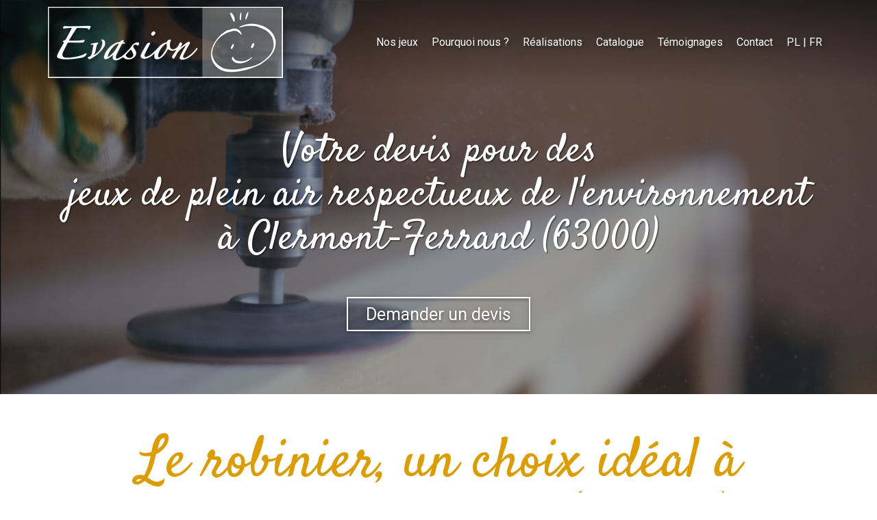

--- FILE ---
content_type: text/html; charset=UTF-8
request_url: https://www.evasion-jeux.fr/devis-jeux-de-plein-air-respectueux-de-l-environnement-a-clermont-ferrand-63000
body_size: 34633
content:
<!DOCTYPE html>
<html lang="fr"  dir="ltr">
<head>
    <meta charset="UTF-8">
    <meta name="viewport"
          content="width=device-width, minimum-scale=1.0, maximum-scale=5.0, initial-scale=1.0, minimal-ui">
    <title>Evasion Jeux - Votre devis pour des jeux de plein air respectueux de l'environnement à Clermont‑Ferrand (63000)</title>
            <link rel="stylesheet" href="https://fonts.googleapis.com/css2?family=Satisfy%3Awght%40400&amp;display=swap"
          id="font-primary-link">
    <link rel="stylesheet" href="https://fonts.googleapis.com/css2?family=Roboto%3Aital%2Cwght%400%2C400%3B0%2C700%3B1%2C400%3B1%2C700&amp;display=swap"
          id="font-secondary-link">
    <script>
        function cssLoadError(el) {
            var style = document.createElement('style');
            style.innerHTML = `.svg-icon {max-height: 1em;}
            .divider-svg-wrapper, .header-section .hamburger-wrapper, .header-section .sidebar, .modal-body .icon-spin {display: none;}
            section { border-top: 1px solid #ccc; margin-bottom: 2em; }`;
            el.parentElement.append(style);
            el.addEventListener('load', function() {
                style.remove();
            });
        }
    </script>
    <link rel="stylesheet" type="text/css" href="/css/page/22178d12-19b8-11ef-9323-0242ac120013/page.0336fe.min.css" onerror="cssLoadError(this)">
    <noscript>
        <link rel="stylesheet" type="text/css" href="/css/noscript.css">
    </noscript>

    
        
            <meta name="theme-color" content="#fcb719">
    
                <meta name="google-site-verification" content="spwHnIf1cLFCQJ3oEURh_Ka2iwAm7-cGVn0lqjsjwEg" />
                    <meta name="msvalidate.01" content="D140EB280DE8735464CBFF3428D13A42" />
    
    <meta name="msapplication-tap-highlight" content="no" />
            <meta name="description" content="Vous&#x20;recherchez&#x20;un&#x20;devis&#x20;pour&#x20;des&#x20;jeux&#x20;de&#x20;plein&#x20;air&#x20;respectueux&#x20;de&#x20;l&#x27;environnement&#x20;&#x00E0;&#x20;Clermont-Ferrand&#x20;&#x28;63000&#x29;&#x20;&#x3F;&#x20;Evasion&#x20;Jeux&#x20;vous&#x20;propose&#x20;des&#x20;produits&#x20;esth&#x00E9;tiques,&#x20;robustes&#x20;et&#x20;p&#x00E9;rennes,&#x20;parfaitement&#x20;adapt&#x00E9;s&#x20;&#x00E0;&#x20;l&#x27;usage&#x20;public.">
        <meta property="og:description" content="Vous&#x20;recherchez&#x20;un&#x20;devis&#x20;pour&#x20;des&#x20;jeux&#x20;de&#x20;plein&#x20;air&#x20;respectueux&#x20;de&#x20;l&#x27;environnement&#x20;&#x00E0;&#x20;Clermont-Ferrand&#x20;&#x28;63000&#x29;&#x20;&#x3F;&#x20;Evasion&#x20;Jeux&#x20;vous&#x20;propose&#x20;des&#x20;produits&#x20;esth&#x00E9;tiques,&#x20;robustes&#x20;et&#x20;p&#x00E9;rennes,&#x20;parfaitement&#x20;adapt&#x00E9;s&#x20;&#x00E0;&#x20;l&#x27;usage&#x20;public." />
        

    

    <link rel="icon" type="image/png" href="https://www.evasion-jeux.fr/_img/Vvzz1NZjxEqIeaUJjhverGk60pQ=/fit-in/48_x_48/filters:upscale():fill(transparent):strip_exif()/reboot/media/d7e4f0ea-249e-11e9-bf9b-02422d29a3df/8c366d56-292e-11e9-9e78-02422d29a3df/0-0-favicon.png"/>
        <link rel="apple-touch-icon" sizes="180x180"
          href="https://www.evasion-jeux.fr/_img/Bb00k1vf7boUgOw7yXf0h2FBbaM=/fit-in/180_x_180/filters:upscale():fill(transparent):format(png):strip_exif()/reboot/media/d7e4f0ea-249e-11e9-bf9b-02422d29a3df/8c366d56-292e-11e9-9e78-02422d29a3df/0-0-favicon.png" type="image/png"/>
    <link rel="apple-touch-icon" sizes="167x167"
          href="https://www.evasion-jeux.fr/_img/Xr38wnfju17lx6cta7WtvxACaXg=/fit-in/167_x_167/filters:upscale():fill(transparent):format(png):strip_exif()/reboot/media/d7e4f0ea-249e-11e9-bf9b-02422d29a3df/8c366d56-292e-11e9-9e78-02422d29a3df/0-0-favicon.png" type="image/png"/>
    <link rel="apple-touch-icon" sizes="152x152"
          href="https://www.evasion-jeux.fr/_img/K8UXhE7UmXAC9GwU5Z_DRlKf_Vw=/fit-in/152_x_152/filters:upscale():fill(transparent):format(png):strip_exif()/reboot/media/d7e4f0ea-249e-11e9-bf9b-02422d29a3df/8c366d56-292e-11e9-9e78-02422d29a3df/0-0-favicon.png" type="image/png"/>
    <link rel="apple-touch-icon" sizes="120x120"
          href="https://www.evasion-jeux.fr/_img/MVNfpte3VXupJbgFqqGf2iAplcE=/fit-in/120_x_120/filters:upscale():fill(transparent):format(png):strip_exif()/reboot/media/d7e4f0ea-249e-11e9-bf9b-02422d29a3df/8c366d56-292e-11e9-9e78-02422d29a3df/0-0-favicon.png" type="image/png"/>
    <link rel="canonical" href="https&#x3A;&#x2F;&#x2F;www.evasion-jeux.fr&#x2F;devis-jeux-de-plein-air-respectueux-de-l-environnement-a-clermont-ferrand-63000" />
            <meta property="og:type" content="website">
    <meta property="og:title" content="Evasion&#x20;Jeux&#x20;-&#x20;Votre&#x20;devis&#x20;pour&#x20;des&#x20;jeux&#x20;de&#x20;plein&#x20;air&#x20;respectueux&#x20;de&#x20;l&#x27;environnement&#x20;&#x00E0;&#x20;Clermont-Ferrand&#x20;&#x28;63000&#x29;" />
    <meta property="og:url" content="https&#x3A;&#x2F;&#x2F;www.evasion-jeux.fr&#x2F;devis-jeux-de-plein-air-respectueux-de-l-environnement-a-clermont-ferrand-63000" />
    <meta property="og:locale" content="fr" />
            <meta property="og:image" content="https://www.evasion-jeux.fr/_img/b9JiR1pQHOSJpFJV9YPP1lMWdl0=/fit-in/512_x_512/filters:upscale():fill(transparent):background_color(ffffff):format(jpg):quality(80):strip_exif()/reboot/media/d7e4f0ea-249e-11e9-bf9b-02422d29a3df/d7e8abea-249e-11e9-9718-02422d29a3df/0-0-logo.png" />
        <meta property="og:logo" content="https://www.evasion-jeux.fr/_img/b9JiR1pQHOSJpFJV9YPP1lMWdl0=/fit-in/512_x_512/filters:upscale():fill(transparent):background_color(ffffff):format(jpg):quality(80):strip_exif()/reboot/media/d7e4f0ea-249e-11e9-bf9b-02422d29a3df/d7e8abea-249e-11e9-9718-02422d29a3df/0-0-logo.png" />
    <meta property="og:logo" content="https://www.evasion-jeux.fr/_img/b9JiR1pQHOSJpFJV9YPP1lMWdl0=/fit-in/512_x_512/filters:upscale():fill(transparent):background_color(ffffff):format(jpg):quality(80):strip_exif()/reboot/media/d7e4f0ea-249e-11e9-bf9b-02422d29a3df/d7e8abea-249e-11e9-9718-02422d29a3df/0-0-logo.png" size="150x150" />
    <meta property="og:site_name" content="Evasion&#x20;Jeux" />
    
            <script type="application/ld+json">{"@context":"http:\/\/schema.org","@graph":[{"@type":"Organization","name":"Evasion Jeux","url":"https:\/\/www.evasion-jeux.fr\/","logo":"\/media\/d7e4f0ea-249e-11e9-bf9b-02422d29a3df\/d7e8abea-249e-11e9-9718-02422d29a3df\/0-logo.png","address":["EVASION est la marque de \r\nActimo Sp Zo.o.\r\nUl. Gruwzowa 1\r\n60-185 - SKORZEWO - PL"],"contactPoint":[{"@type":"ContactPoint","contactType":"sales","telephone":"+33 7 86 98 87 34"}]},[{"@type":"Service","name":"Standard","description":" Pour les clients qui souhaitent acqu\u00e9rir des jeux de plein air respectueux de l'environnement, notre catalogue contient \u00e9galement 200 mod\u00e8les d'aires de jeux et jouets aux tailles et apparences vari\u00e9es. "},{"@type":"Service","name":"Sur-mesure","description":" A partir d'un mod\u00e8le standard \u00e0 personnaliser&nbsp;ou d'une cr\u00e9ation totalement sur mesure, nous disposons d'un bureau d'\u00e9tude et d'un chef de projet pour concevoir tout&nbsp;type&nbsp;de jeu. "},{"@type":"Service","name":"Livraison & pose","description":" Nous disposons de nos propres camions pour assurer la livraison des jeux de plein air respectueux de l'environnement avec soin dans une d\u00e9marche \u00e9cologique et \u00e9conomique. En option, nos \u00e9quipes peuvent se charger de la pose. "}],[{"@type":"Review","reviewBody":"Install\u00e9s depuis maintenant plusieurs ann\u00e9es au sein de notre camping, les jeux n'ont pas boug\u00e9 : leur \u00e9tat est excellent. Un tr\u00e8s bon investissement !","author":{"@type":"Person","name":"Laurent - Responsable d'un camping \u00e0 Seignosse Hossegor (40)"},"itemReviewed":{"@type":"Organization","name":"Evasion Jeux","url":"https:\/\/www.evasion-jeux.fr\/","logo":"\/media\/d7e4f0ea-249e-11e9-bf9b-02422d29a3df\/d7e8abea-249e-11e9-9718-02422d29a3df\/0-logo.png"},"reviewRating":{"@type":"Rating","worstRating":1,"bestRating":5,"ratingValue":4,"author":"Laurent - Responsable d'un camping \u00e0 Seignosse Hossegor (40)","reviewAspect":"Install\u00e9s depuis maintenant plusieurs ann\u00e9es au sein de notre camping, les jeux n'ont pas boug\u00e9 : leur \u00e9tat est excellent. Un tr\u00e8s bon investissement !"}},{"@type":"Review","reviewBody":"Nous gagnons un temps fou \u00e0 ne pas avoir \u00e0 entretenir nos&nbsp;espaces ext\u00e9rieurs au del\u00e0 du nettoyage classique ! Le rendu est tr\u00e8s beau et le mat\u00e9riel solide, ce qui n'enl\u00e8ve rien !","author":{"@type":"Person","name":"Nathalie - Responsable du service entretien des espaces publics (06)"},"itemReviewed":{"@type":"Organization","name":"Evasion Jeux","url":"https:\/\/www.evasion-jeux.fr\/","logo":"\/media\/d7e4f0ea-249e-11e9-bf9b-02422d29a3df\/d7e8abea-249e-11e9-9718-02422d29a3df\/0-logo.png"},"reviewRating":{"@type":"Rating","worstRating":1,"bestRating":5,"ratingValue":5,"author":"Nathalie - Responsable du service entretien des espaces publics (06)","reviewAspect":"Nous gagnons un temps fou \u00e0 ne pas avoir \u00e0 entretenir nos&nbsp;espaces ext\u00e9rieurs au del\u00e0 du nettoyage classique ! Le rendu est tr\u00e8s beau et le mat\u00e9riel solide, ce qui n'enl\u00e8ve rien !"}},{"@type":"Review","reviewBody":"\u00c9quipe professionnelle et r\u00e9active. Nous avons fait r\u00e9aliser&nbsp;nos jeux sur-mesure, \u00c9vasion&nbsp;Jeux a assur\u00e9 la pose en un temps record, tout \u00e9tait pr\u00eat bien avant la r\u00e9ouverture. Nous sommes ravis !","author":{"@type":"Person","name":"Herv\u00e9 - Responsable d'exploitation d'un parc zoologique \u00e0 Tr\u00e9gomeur (22)"},"itemReviewed":{"@type":"Organization","name":"Evasion Jeux","url":"https:\/\/www.evasion-jeux.fr\/","logo":"\/media\/d7e4f0ea-249e-11e9-bf9b-02422d29a3df\/d7e8abea-249e-11e9-9718-02422d29a3df\/0-logo.png"},"reviewRating":{"@type":"Rating","worstRating":1,"bestRating":5,"ratingValue":4,"author":"Herv\u00e9 - Responsable d'exploitation d'un parc zoologique \u00e0 Tr\u00e9gomeur (22)","reviewAspect":"\u00c9quipe professionnelle et r\u00e9active. Nous avons fait r\u00e9aliser&nbsp;nos jeux sur-mesure, \u00c9vasion&nbsp;Jeux a assur\u00e9 la pose en un temps record, tout \u00e9tait pr\u00eat bien avant la r\u00e9ouverture. Nous sommes ravis !"}}],{"@type":"AggregateRating","ratingValue":4.333333333333333,"worstRating":1,"bestRating":5,"ratingCount":3,"itemReviewed":{"@type":"Organization","name":"Evasion Jeux","url":"https:\/\/www.evasion-jeux.fr\/","logo":"\/media\/d7e4f0ea-249e-11e9-bf9b-02422d29a3df\/d7e8abea-249e-11e9-9718-02422d29a3df\/0-logo.png","address":["EVASION est la marque de \r\nActimo Sp Zo.o.\r\nUl. Gruwzowa 1\r\n60-185 - SKORZEWO - PL"],"contactPoint":[{"@type":"ContactPoint","contactType":"sales","telephone":"+33 7 86 98 87 34"}]}}]}</script>
    
        <meta name="google-site-verification" content="GyveBXKj6OfT2_D27PkwCjv6zDdgA6mcsAMxjkByZDo" />


                                            <script async src="https://www.googletagmanager.com/gtag/js?id=UA-134708599-1"></script>
    <script>
        window.dataLayer = window.dataLayer || [];

        function gtag() {
            dataLayer.push(arguments);
        }

        gtag('js', new Date());
        gtag('config', 'UA-134708599-1');
            </script>

    
            <style id="prevent-animations-flickering">
            html:not(.compatibility) .base-section .section-container {
                visibility: hidden;
            }
        </style>
        <noscript>
            <style>
                .base-section .section-container {
                    visibility: initial !important;
                }
            </style>
        </noscript>
    
    </head>
<body     id="page-22178d12-19b8-11ef-9323-0242ac120013" data-site="d7e4f0ea-249e-11e9-bf9b-02422d29a3df" data-page="22178d12-19b8-11ef-9323-0242ac120013"
 style="overflow-x: hidden">
    <svg style="display: none;">
        <defs>
            <filter id="ieDropShadow" height="130%">
                <feGaussianBlur in="SourceAlpha" stdDeviation="50" result="blur"></feGaussianBlur>
                <feOffset in="blur" result="offsetBlur" dx="25" dy="25"></feOffset>
                <feMerge>
                    <feMergeNode></feMergeNode>
                    <feMergeNode in="SourceGraphic"></feMergeNode>
                </feMerge>
            </filter>
        </defs>
    </svg>

    <main>
            
    
    





<section
    id="section-734ab69"
    data-uuid="d7ef2e48-249e-11e9-bead-02422d29a3df"
    class="base-section header-section fixed-layout default-disposition normal-height transparent transparent-header-auto link-style-2d85ab7-section link-element-734ab69-section global"
            data-alternate-style-class="link-alternate-style-2d85ab7-section link-alternate-element-734ab69 - section"
    >
    
    <div id="section-734ab69-o" class="anchor-target"></div>
            <div
        class="section-container container">
        <div class="header-wrapper">
            <div class="link-logo-wrapper">
                <a
                    class="link-logo"
                    href="/"
                    rel="home"
                >

                                                    
                    
    
                                                <img src="https://www.evasion-jeux.fr/_img/jkQBDHlolP-0bfSx7LDD_dObPuA=/fit-in/400_x_56/filters:no_upscale():strip_exif()/reboot/media/d7e4f0ea-249e-11e9-bf9b-02422d29a3df/d7e8abea-249e-11e9-9718-02422d29a3df/0-0-logo.png"
                 srcset="https://www.evasion-jeux.fr/_img/1oPGFkyqcaJvjeml6d1Ph88Syxs=/fit-in/600_x_84/filters:no_upscale():strip_exif()/reboot/media/d7e4f0ea-249e-11e9-bf9b-02422d29a3df/d7e8abea-249e-11e9-9718-02422d29a3df/0-0-logo.png 1.5x,
                    https://www.evasion-jeux.fr/_img/O39pqiT4GYccNKBMMw9Scp2YhqE=/fit-in/800_x_112/filters:no_upscale():strip_exif()/reboot/media/d7e4f0ea-249e-11e9-bf9b-02422d29a3df/d7e8abea-249e-11e9-9718-02422d29a3df/0-0-logo.png 2x,
                    https://www.evasion-jeux.fr/_img/iLQaE6Hf_w5QHsp6utG8vWajcuI=/fit-in/1600_x_224/filters:no_upscale():strip_exif()/reboot/media/d7e4f0ea-249e-11e9-bf9b-02422d29a3df/d7e8abea-249e-11e9-9718-02422d29a3df/0-0-logo.png 4x"
                 alt="Evasion&#x20;Jeux&#x20;-&#x20;Votre&#x20;devis&#x20;pour&#x20;des&#x20;jeux&#x20;de&#x20;plein&#x20;air&#x20;respectueux&#x20;de&#x20;l&#x27;environnement&#x20;&#x00E0;&#x20;Clermont-Ferrand&#x20;&#x28;63000&#x29;"
                 title="Evasion&#x20;Jeux&#x20;-&#x20;Votre&#x20;devis&#x20;pour&#x20;des&#x20;jeux&#x20;de&#x20;plein&#x20;air&#x20;respectueux&#x20;de&#x20;l&#x27;environnement&#x20;&#x00E0;&#x20;Clermont-Ferrand&#x20;&#x28;63000&#x29;"
                 class="logo-img mobile-logo"
                                 data-width="185"
                 data-height="56"
            />

            <img src="https://www.evasion-jeux.fr/_img/N54fPbmCITiG3fwJ0meTdyWLrOc=/fit-in/400_x_80/filters:no_upscale():strip_exif()/reboot/media/d7e4f0ea-249e-11e9-bf9b-02422d29a3df/d7e8abea-249e-11e9-9718-02422d29a3df/0-0-logo.png"
                 srcset="https://www.evasion-jeux.fr/_img/5yPS2YLvFphIZWNGy28---xfFVk=/fit-in/600_x_120/filters:no_upscale():strip_exif()/reboot/media/d7e4f0ea-249e-11e9-bf9b-02422d29a3df/d7e8abea-249e-11e9-9718-02422d29a3df/0-0-logo.png 1.5x,
                    https://www.evasion-jeux.fr/_img/we6dNSom5adSffigFxFxh5NnB3Y=/fit-in/800_x_160/filters:no_upscale():strip_exif()/reboot/media/d7e4f0ea-249e-11e9-bf9b-02422d29a3df/d7e8abea-249e-11e9-9718-02422d29a3df/0-0-logo.png 2x,
                    https://www.evasion-jeux.fr/_img/0jf0KVtd0lY4Wk0bBqEPOcFl8yQ=/fit-in/1600_x_320/filters:no_upscale():strip_exif()/reboot/media/d7e4f0ea-249e-11e9-bf9b-02422d29a3df/d7e8abea-249e-11e9-9718-02422d29a3df/0-0-logo.png 4x"
                 alt="Evasion&#x20;Jeux&#x20;-&#x20;Votre&#x20;devis&#x20;pour&#x20;des&#x20;jeux&#x20;de&#x20;plein&#x20;air&#x20;respectueux&#x20;de&#x20;l&#x27;environnement&#x20;&#x00E0;&#x20;Clermont-Ferrand&#x20;&#x28;63000&#x29;"
                 title="Evasion&#x20;Jeux&#x20;-&#x20;Votre&#x20;devis&#x20;pour&#x20;des&#x20;jeux&#x20;de&#x20;plein&#x20;air&#x20;respectueux&#x20;de&#x20;l&#x27;environnement&#x20;&#x00E0;&#x20;Clermont-Ferrand&#x20;&#x28;63000&#x29;"
                 class="logo-img"
                                 data-width="264"
                 data-height="80"
            />
                                                        <img src="https://www.evasion-jeux.fr/_img/Jm_amHmz3s1Ilm3_JdP-KYBTtwU=/fit-in/400_x_73/filters:no_upscale():strip_exif()/reboot/media/d7e4f0ea-249e-11e9-bf9b-02422d29a3df/d7e8b3ba-249e-11e9-905d-02422d29a3df/0-0-logo-blanc.png"
                 srcset="https://www.evasion-jeux.fr/_img/TZgMbZbR4LvRdTUhNxkdvoHYL3g=/fit-in/600_x_109/filters:no_upscale():strip_exif()/reboot/media/d7e4f0ea-249e-11e9-bf9b-02422d29a3df/d7e8b3ba-249e-11e9-905d-02422d29a3df/0-0-logo-blanc.png 1.5x,
                    https://www.evasion-jeux.fr/_img/VXiCeRGAsVNCE0D0aXH9DWUC0ZI=/fit-in/800_x_146/filters:no_upscale():strip_exif()/reboot/media/d7e4f0ea-249e-11e9-bf9b-02422d29a3df/d7e8b3ba-249e-11e9-905d-02422d29a3df/0-0-logo-blanc.png 2x,
                    https://www.evasion-jeux.fr/_img/iOPUEpmgDPyyhvpaFgopJS-ho_4=/fit-in/1600_x_292/filters:no_upscale():strip_exif()/reboot/media/d7e4f0ea-249e-11e9-bf9b-02422d29a3df/d7e8b3ba-249e-11e9-905d-02422d29a3df/0-0-logo-blanc.png 4x"
                 alt="Evasion&#x20;Jeux&#x20;-&#x20;Votre&#x20;devis&#x20;pour&#x20;des&#x20;jeux&#x20;de&#x20;plein&#x20;air&#x20;respectueux&#x20;de&#x20;l&#x27;environnement&#x20;&#x00E0;&#x20;Clermont-Ferrand&#x20;&#x28;63000&#x29;"
                 title="Evasion&#x20;Jeux&#x20;-&#x20;Votre&#x20;devis&#x20;pour&#x20;des&#x20;jeux&#x20;de&#x20;plein&#x20;air&#x20;respectueux&#x20;de&#x20;l&#x27;environnement&#x20;&#x00E0;&#x20;Clermont-Ferrand&#x20;&#x28;63000&#x29;"
                 class="alternate-logo-img mobile-logo"
                                 data-width="241"
                 data-height="73"
            />

            <img src="https://www.evasion-jeux.fr/_img/SghNZyw72zFDuLq9ag1-GI1rFTk=/fit-in/400_x_104/filters:no_upscale():strip_exif()/reboot/media/d7e4f0ea-249e-11e9-bf9b-02422d29a3df/d7e8b3ba-249e-11e9-905d-02422d29a3df/0-0-logo-blanc.png"
                 srcset="https://www.evasion-jeux.fr/_img/KDmW66qxBD3Kz2ZdHBsHW7NVwbY=/fit-in/600_x_156/filters:no_upscale():strip_exif()/reboot/media/d7e4f0ea-249e-11e9-bf9b-02422d29a3df/d7e8b3ba-249e-11e9-905d-02422d29a3df/0-0-logo-blanc.png 1.5x,
                    https://www.evasion-jeux.fr/_img/qF7TiamDZEFRz70wRh72XrH_P9w=/fit-in/800_x_208/filters:no_upscale():strip_exif()/reboot/media/d7e4f0ea-249e-11e9-bf9b-02422d29a3df/d7e8b3ba-249e-11e9-905d-02422d29a3df/0-0-logo-blanc.png 2x,
                    https://www.evasion-jeux.fr/_img/BNKHC2XI_Wh2jFt0GJ6V7cpy5cg=/fit-in/1600_x_416/filters:no_upscale():strip_exif()/reboot/media/d7e4f0ea-249e-11e9-bf9b-02422d29a3df/d7e8b3ba-249e-11e9-905d-02422d29a3df/0-0-logo-blanc.png 4x"
                 alt="Evasion&#x20;Jeux&#x20;-&#x20;Votre&#x20;devis&#x20;pour&#x20;des&#x20;jeux&#x20;de&#x20;plein&#x20;air&#x20;respectueux&#x20;de&#x20;l&#x27;environnement&#x20;&#x00E0;&#x20;Clermont-Ferrand&#x20;&#x28;63000&#x29;"
                 title="Evasion&#x20;Jeux&#x20;-&#x20;Votre&#x20;devis&#x20;pour&#x20;des&#x20;jeux&#x20;de&#x20;plein&#x20;air&#x20;respectueux&#x20;de&#x20;l&#x27;environnement&#x20;&#x00E0;&#x20;Clermont-Ferrand&#x20;&#x28;63000&#x29;"
                 class="alternate-logo-img"
                                 data-width="343"
                 data-height="104"
            />
            
                                    </a>
            </div>
                            <nav id="main-nav">
                    <ul class="nav navbar-nav">
                                            <li class="first-level">
                                                            <a href="/#section-d266420-o" class="link link-style-2d85ab7 waves-effect waves" id="link-element-8c8291a" data-alternate-style-class="link-alternate-style-2d85ab7 link" data-alternate-style-id="link-alternate-element-8c8291a"><reboot-link-before></reboot-link-before><reboot-link-border></reboot-link-border><reboot-link-background></reboot-link-background><span class="link-text">Nos jeux</span></a>        </li>
                    <li class="first-level">
                                                            <a href="/#section-9c6fdfa-o" class="link link-style-2d85ab7 waves-effect waves" id="link-element-42fdbbb" data-alternate-style-class="link-alternate-style-2d85ab7 link" data-alternate-style-id="link-alternate-element-42fdbbb"><reboot-link-before></reboot-link-before><reboot-link-border></reboot-link-border><reboot-link-background></reboot-link-background><span class="link-text">Pourquoi nous ?</span></a>        </li>
                    <li class="first-level">
                                                            <a href="/#section-474c5be-o" class="link link-style-2d85ab7 waves-effect waves" id="link-element-2981ba9" data-alternate-style-class="link-alternate-style-2d85ab7 link" data-alternate-style-id="link-alternate-element-2981ba9"><reboot-link-before></reboot-link-before><reboot-link-border></reboot-link-border><reboot-link-background></reboot-link-background><span class="link-text">Réalisations</span></a>        </li>
                    <li class="first-level">
                                                            <a href="/catalogue" class="link link-style-2d85ab7 waves-effect waves" id="link-element-c80d331" data-alternate-style-class="link-alternate-style-2d85ab7 link" data-alternate-style-id="link-alternate-element-c80d331"><reboot-link-before></reboot-link-before><reboot-link-border></reboot-link-border><reboot-link-background></reboot-link-background><span class="link-text">Catalogue</span></a>        </li>
                    <li class="first-level">
                                                            <a href="/#section-00152e8-o" class="link link-style-2d85ab7 waves-effect waves" id="link-element-25d265e" data-alternate-style-class="link-alternate-style-2d85ab7 link" data-alternate-style-id="link-alternate-element-25d265e"><reboot-link-before></reboot-link-before><reboot-link-border></reboot-link-border><reboot-link-background></reboot-link-background><span class="link-text">Témoignages</span></a>        </li>
                    <li class="first-level">
                                                            <a href="#section-efccbee-o" class="link link-style-2d85ab7 waves-effect waves" id="link-element-f838f80" data-alternate-style-class="link-alternate-style-2d85ab7 link" data-alternate-style-id="link-alternate-element-f838f80"><reboot-link-before></reboot-link-before><reboot-link-border></reboot-link-border><reboot-link-background></reboot-link-background><span class="link-text">Contact</span></a>        </li>
                    <li class="first-level">
                                                            <a href="https://pl.evasion-jeux.fr" class="link link-style-2d85ab7 waves-effect waves" id="link-element-7ba325e" data-alternate-style-class="link-alternate-style-2d85ab7 link" data-alternate-style-id="link-alternate-element-7ba325e"><reboot-link-before></reboot-link-before><reboot-link-border></reboot-link-border><reboot-link-background></reboot-link-background><span class="link-text">PL | FR</span></a>        </li>
    
                    </ul>
                </nav>
                <div class="hamburger-wrapper">
                    <button type="button" class="hamburger" id="main-nav-toggle">
                        <span class="sr-only">Toggle navigation</span>
                        <div class="hamburger-inner"></div>
                    </button>
                </div>
                    </div>
    </div>
        
    <div class="overlay"></div>
    <div class="sidebar" style="display: none">
        <a class="sidebar-header font-primary site-title" href="#">
            <span>Evasion Jeux</span>
        </a>
        <div class="scrollable">
                    <ul class="">
                            <li>
                                                                                                                        <a href="/#section-d266420-o" class="waves link-button" id="link-d7f096fc-249e-11e9-9a14-02422d29a3df-sidebar"><reboot-link-before></reboot-link-before><reboot-link-border></reboot-link-border><reboot-link-background></reboot-link-background><span class="link-text">Nos jeux</span></a>                                    </li>
                            <li>
                                                                                                                        <a href="/#section-9c6fdfa-o" class="waves link-button" id="link-d7f0ba92-249e-11e9-accc-02422d29a3df-sidebar"><reboot-link-before></reboot-link-before><reboot-link-border></reboot-link-border><reboot-link-background></reboot-link-background><span class="link-text">Pourquoi nous ?</span></a>                                    </li>
                            <li>
                                                                                                                        <a href="/#section-474c5be-o" class="waves link-button" id="link-d7f09cc4-249e-11e9-8e50-02422d29a3df-sidebar"><reboot-link-before></reboot-link-before><reboot-link-border></reboot-link-border><reboot-link-background></reboot-link-background><span class="link-text">Réalisations</span></a>                                    </li>
                            <li>
                                                                                                                        <a href="/catalogue" class="waves link-button" id="link-3369e944-24a8-11e9-b35b-02422d29a3df-sidebar"><reboot-link-before></reboot-link-before><reboot-link-border></reboot-link-border><reboot-link-background></reboot-link-background><span class="link-text">Catalogue</span></a>                                    </li>
                            <li>
                                                                                                                        <a href="/#section-00152e8-o" class="waves link-button" id="link-d7f08a04-249e-11e9-a49b-02422d29a3df-sidebar"><reboot-link-before></reboot-link-before><reboot-link-border></reboot-link-border><reboot-link-background></reboot-link-background><span class="link-text">Témoignages</span></a>                                    </li>
                            <li>
                                                                                                                        <a href="#section-efccbee-o" class="waves link-button" id="link-d7f0aeb2-249e-11e9-aed0-02422d29a3df-sidebar"><reboot-link-before></reboot-link-before><reboot-link-border></reboot-link-border><reboot-link-background></reboot-link-background><span class="link-text">Contact</span></a>                                    </li>
                            <li>
                                                                                                                        <a href="https://pl.evasion-jeux.fr" class="waves link-button" id="link-f9bd3b3e-af1a-11ea-98fb-0242ac130004-sidebar"><reboot-link-before></reboot-link-before><reboot-link-border></reboot-link-border><reboot-link-background></reboot-link-background><span class="link-text">PL | FR</span></a>                                    </li>
                    </ul>
    
        </div>
    </div>


    
                                    <script type="application/json" class="animation-properties">[{"targets":".section-element-title","name":"fadeIn"},{"targets":".section-content-before","name":"fadeIn"},{"targets":".section-element-media"},{"targets":".link-logo","delay":0.1,"name":"slightFadeInDown","key":"header-a"},{"targets":"ul.nav > li, .hamburger-wrapper","delay":0.12,"delayPerIteration":0.04,"name":"slightFadeInDown","key":"header-a"},{"targets":".section-links"}]</script>
    </section>

        
    
    

        



<section
    id="section-57caf6c"
    data-uuid="2218328a-19b8-11ef-be90-0242ac120013"
    class="base-section banner-section fixed-layout default-disposition bg-media bg-media bg-video bg-html5-video parallax-video vertical-center parallax-effect-with-translate link-style-634d724-section link-element-57caf6c-section"
    >
    
    <div id="section-57caf6c-o" class="anchor-target"></div>        <div class="background-wrapper with-parallax">
            <div class="background">
                                                                                        <picture>
                                <source media="(max-width: 992px)"
                                        srcset="https://www.evasion-jeux.fr/_img/s_rto8PIaMn3jVwriqnYz9HFdms=/fit-in/992_x_992/filters:upscale():strip_exif()/reboot/media/d7e4f0ea-249e-11e9-bf9b-02422d29a3df/8be7606e-249f-11e9-8147-02422d29a3df/poster-0.jpg">
                                <source media="(min-width: 992px) and (max-width: 1200px)"
                                        srcset="https://www.evasion-jeux.fr/_img/kw8hzYuAiBjloYR8n1U8ecHJ_nA=/fit-in/1200_x_1200/filters:upscale():strip_exif()/reboot/media/d7e4f0ea-249e-11e9-bf9b-02422d29a3df/8be7606e-249f-11e9-8147-02422d29a3df/poster-0.jpg">
                                <source media="(min-width: 1200px)"
                                        srcset="https://www.evasion-jeux.fr/_img/3zOdxIzqusqWWdegE3AAQW-199c=/fit-in/1920_x_1920/filters:upscale():strip_exif()/reboot/media/d7e4f0ea-249e-11e9-bf9b-02422d29a3df/8be7606e-249f-11e9-8147-02422d29a3df/poster-0.jpg">
                                <img src="https://www.evasion-jeux.fr/_img/3zOdxIzqusqWWdegE3AAQW-199c=/fit-in/1920_x_1920/filters:upscale():strip_exif()/reboot/media/d7e4f0ea-249e-11e9-bf9b-02422d29a3df/8be7606e-249f-11e9-8147-02422d29a3df/poster-0.jpg"
                                     alt="">
                            </picture>
                                            
                <video loop autoplay muted playsinline class="loading"
                           data-height="720"
                           data-width="1280">
                        <source src="/uploads/d7e4f0ea-249e-11e9-bf9b-02422d29a3df/8be7606e-249f-11e9-8147-02422d29a3df_web.mp4" type="video/mp4"/>
                        <source src="/uploads/d7e4f0ea-249e-11e9-bf9b-02422d29a3df/8be7606e-249f-11e9-8147-02422d29a3df_web.webm" type="video/webm"/>
                                            </video>            </div>
        </div>
            <div class="section-overlay"></div>
                            <div id="section-57caf6c-container"
                 class="section-container container">
                                <div class="observer-spy" style="position:absolute; pointer-events: none;"></div>
                                                            <header id="section-57caf6c-header">
                                
<h1 class="section-element section-element-title section-title title heading-h1" id=""><reboot-title-wrapper><r-line>Votre <span class="value">devis</span> pour des</r-line> <br><r-line><span class="value">jeux de plein air respectueux de l'environnement</span></r-line> <br><r-line><span class="value">à Clermont‑Ferrand (63000)</span></r-line> </reboot-title-wrapper></h1>    
                        </header>
                                                                                    <footer>
                                                                                                                                                                                    <div class="section-element section-links">
                    <a href="#section-efccbee-o" class="link link-style-634d724 waves-effect" id="link-element-5d3987a"><reboot-link-before></reboot-link-before><reboot-link-border></reboot-link-border><reboot-link-background></reboot-link-background><span class="link-text">Demander un devis</span></a>
                </div>
                        
                        </footer>
                                                </div>
            
    
    
                                <script type="application/json" class="animation-properties">[{"targets":".section-element-title","name":"fadeIn"},{"targets":".section-content-before","name":"fadeIn"},{"targets":".section-element-media"},{"targets":".section-links"}]</script>
    </section>

        
    
    

        



<section
    id="section-5db8e84"
    data-uuid="2217cf34-19b8-11ef-b5f6-0242ac120013"
    class="base-section text-section fixed-layout default-disposition allow-section-links link-style-acb789d-section link-element-5db8e84-section"
    >
    
    <div id="section-5db8e84-o" class="anchor-target"></div>
        
                            <div id="section-5db8e84-container"
                 class="section-container container">
                                <div class="observer-spy" style="position:absolute; pointer-events: none;"></div>
                                                            <header id="section-5db8e84-header">
                                
<h2 class="section-element section-element-title section-title title heading-h1" id=""><reboot-title-wrapper>Le robinier, un choix idéal <span class="value">à Clermont‑Ferrand (63000)</span></reboot-title-wrapper></h2>    
                        </header>
                                                                <div class="section-content">
                                            <article>
                
            <div class="section-element wysiwyg">
            <p><span class="value">Situés<strong> <span class="value">à Clermont‑Ferrand (63000)</span></strong>, vous cherchez un <strong><span class="value">devis</span> </strong>pour des<strong> <span class="value">jeux de plein air respectueux de l'environnement</span></strong> ?</span></p><p><span class="value">En choisissant Evasion Jeux, vous optez pour des <strong>aires de jeux</strong> écologiques, robustes et durables. Nos produits sont conçus pour résister aux intempéries et à l'usage intensif, tout en garantissant la sécurité des utilisateurs. Nous sommes fiers de notre engagement envers la qualité et l'environnement, et nous continuons à innover pour offrir des solutions de jeu adaptées aux besoins de nos clients. Notre mission est de créer des espaces de jeu où les enfants peuvent s'épanouir en toute sécurité.</span></p><p><span class="value">Avec plus de 12 ans d'expérience dans la fabrication d'<strong>aires de jeux en bois</strong>, nous avons développé une expertise unique dans la conception de structures robustes et écologiques. Notre atelier de 1000 m² nous permet de produire une large variété de jeux, répondant aux besoins spécifiques de chaque client. Chaque année, nous fabriquons plus de 120 jeux, tous réalisés sans traitement chimique, garantissant ainsi des produits 100 % naturels et sûrs pour les enfants.</span></p><p><span class="value">Le meilleur <strong><span class="value">devis</span> </strong>pour des<strong> <span class="value">jeux de plein air respectueux de l'environnement</span> <span class="value">à Clermont‑Ferrand (63000)</span> </strong>se trouve bien sur cette page.</span></p>
        </div>
    
        </article>
    
                        </div>
                                                                    </div>
            
    
                                    <script type="application/json" class="animation-properties">[{"targets":".section-element-title","name":"fadeIn"},{"targets":".section-content-before","name":"fadeIn"},{"targets":".section-element-media"},{"targets":".section-element.wysiwyg > *:not(ol):not(ul), .section-element.wysiwyg > *:not(ol):not(.column-list) > li, .section-element.wysiwyg > .column-list"},{"targets":".section-element.wysiwyg > ol > li","name":"fadeInRight"},{"targets":".section-links"}]</script>
    </section>

            <div class="section-arrow-box" id="arrow-box-2217cf34-19b8-11ef-b5f6-0242ac120013">
            <div class="arrow"></div>
        </div>
            
    
    
        
        



<section
    id="section-b1b5c82"
    data-uuid="2217e03c-19b8-11ef-b47e-0242ac120013"
    class="base-section services-section fixed-layout default-disposition allow-section-links link-style-acb789d-section link-element-b1b5c82-section"
    >
    
    <div id="section-b1b5c82-o" class="anchor-target"></div>
        
                            <div id="section-b1b5c82-container"
                 class="section-container container">
                                <div class="observer-spy" style="position:absolute; pointer-events: none;"></div>
                                                            <header id="section-b1b5c82-header">
                                
<h2 class="section-element section-element-title section-title title heading-h1" id=""><reboot-title-wrapper><r-line>Une offre complète pour</r-line> <br><r-line>vos <span class="value">jeux de plein air respectueux de l'environnement</span></r-line> </reboot-title-wrapper></h2>    
                        </header>
                                                                <div class="section-content">
                                    <div
        class="service-list item-grid-layout-container section-element icon-bubble media-bubble"
    >
                        <article id="service-item-2217e8ca-19b8-11ef-abd6-0242ac120013" class="section-item-element">
                    <div class="item-visual-container&#x20;item-icon-container&#x20;shape-round"><span class="svg-icon-wrapper"><svg aria-hidden="true" role="img" xmlns="http://www.w3.org/2000/svg" class="svg-icon svg-family-classic svg-style-regular svg-icon-book" viewBox="0 0 448 512"><use href="#svg-icon-symbol-classic-regular-book-0"></use></svg></span></div>        
                            <div class="item-text">
                                    <h3 class="item-name section-accent-color heading-h2"><reboot-title-wrapper>Standard</reboot-title-wrapper></h3>                
                                    <div class="item-description wysiwyg">
                        <p>Pour les clients qui souhaitent acquérir des <span class="value">jeux de plein air respectueux de l'environnement</span>, notre catalogue contient également 200 modèles d'aires de jeux et jouets aux tailles et apparences variées.</p>
                    </div>
                
                            </div>
            </article>

                        <article id="service-item-2217eaf0-19b8-11ef-bea9-0242ac120013" class="section-item-element">
                    <div class="item-visual-container&#x20;item-icon-container&#x20;shape-round"><span class="svg-icon-wrapper"><svg aria-hidden="true" role="img" xmlns="http://www.w3.org/2000/svg" class="svg-icon svg-family-classic svg-style-regular svg-icon-arrows-maximize" viewBox="0 0 448 512"><use href="#svg-icon-symbol-classic-regular-arrows-maximize-0"></use></svg></span></div>        
                            <div class="item-text">
                                    <h3 class="item-name section-accent-color heading-h2"><reboot-title-wrapper>Sur‑mesure</reboot-title-wrapper></h3>                
                                    <div class="item-description wysiwyg">
                        <p>A partir d'un modèle standard à personnaliser ou d'une création totalement sur mesure, nous disposons d'un bureau d'étude et d'un chef de projet pour concevoir tout type de jeu.</p>
                    </div>
                
                            </div>
            </article>

                        <article id="service-item-2217ecb2-19b8-11ef-beb6-0242ac120013" class="section-item-element">
                    <div class="item-visual-container&#x20;item-icon-container&#x20;shape-round"><span class="svg-icon-wrapper"><svg aria-hidden="true" role="img" xmlns="http://www.w3.org/2000/svg" class="svg-icon svg-family-classic svg-style-regular svg-icon-truck" viewBox="0 0 576 512"><use href="#svg-icon-symbol-classic-regular-truck-0"></use></svg></span></div>        
                            <div class="item-text">
                                    <h3 class="item-name section-accent-color heading-h2"><reboot-title-wrapper>Livraison &amp; pose</reboot-title-wrapper></h3>                
                                    <div class="item-description wysiwyg">
                        <p>Nous disposons de nos propres camions pour assurer la livraison des <span class="value">jeux de plein air respectueux de l'environnement</span> avec soin dans une démarche écologique et économique. En option, nos équipes peuvent se charger de la pose.</p>
                    </div>
                
                            </div>
            </article>

            </div>

                        </div>
                                                                    </div>
            
    
                                    <script type="application/json" class="animation-properties">[{"targets":".section-element-title","name":"fadeIn"},{"targets":".section-content-before","name":"fadeIn"},{"targets":".section-element-media"},{"targets":"article","delayPerIteration":{"xs":0.15,"sm":0.28}},{"targets":".section-links"}]</script>
    </section>

            
    
    
        
        



<section
    id="section-f14b6fb"
    data-uuid="cd009eea-19bc-11ef-90c7-0242ac120013"
    class="base-section projects-section fluid-layout default-disposition gutters cropped-items display-content-on-over link-style-acb789d-section link-element-f14b6fb-section"
    >
    
    <div id="section-f14b6fb-o" class="anchor-target"></div>
        
                            <div id="section-f14b6fb-container"
                 class="section-container container-fluid">
                                <div class="observer-spy" style="position:absolute; pointer-events: none;"></div>
                                                                                <div class="section-content">
                                            <div class="showcase-list section-element">
                                            <div class="row ">
                                                                                <div class="col-xs-12 col-sm-4 col-md-4 col-lg-4 col-xs-offset-0 col-sm-offset-0 col-md-offset-0 col-lg-offset-0  auto-layout-iteration">
                                                            <article
                                    class="">
                                        
    <div
        id="projects-item-d7eab7c8-249e-11e9-b931-02422d29a3df-wrapper"
        class="wrapper loading" >
                                                                                            <a href="https://www.evasion-jeux.fr/_img/ghVsN3KrqfkGSMES2kR72oEGeFo=/fit-in/2000_x_2000/filters:upscale():quality(90):strip_exif()/reboot/media/d7e4f0ea-249e-11e9-bf9b-02422d29a3df/7acd8008-2ab5-11e9-9146-02422d29a3df/0-0-dsc-0414.jpg" data-gallery
                   onclick="return false;"
                   data-image-width="1624" data-image-height="1080"
                   class="full-screen-img-link">
                                                                    <div class="placeholder"
                                    style="width: 100%;"
                            >
                <svg
                    viewBox="0 0 844 475"
                                            style="width: 100%;"
                                    />
                <div
                    class="placeholder-img"
                    style="background-image: url('[data-uri]')"
                ></div>
            </div>
        
                    <picture>
                                    <source media="(min-width: 1920px)"
                            srcset="[data-uri]" data-osrc="[data-uri]" data-srcset="https://www.evasion-jeux.fr/_img/-BRZxnqsoIjIOk84d3vP9zh5VrY=/1056_x_594/filters:quality(95):strip_exif()/reboot/media/d7e4f0ea-249e-11e9-bf9b-02422d29a3df/7acd8008-2ab5-11e9-9146-02422d29a3df/0-0-dsc-0414.jpg,
                            https://www.evasion-jeux.fr/_img/AxRVArOoYEDIngYZnsEw2y9siuQ=/2112_x_1188/filters:quality(95):strip_exif()/reboot/media/d7e4f0ea-249e-11e9-bf9b-02422d29a3df/7acd8008-2ab5-11e9-9146-02422d29a3df/0-0-dsc-0414.jpg 2x,
                            https://www.evasion-jeux.fr/_img/Zw55BM0N58tEXg0JYf1BpQJzyuQ=/4224_x_2376/filters:quality(95):strip_exif()/reboot/media/d7e4f0ea-249e-11e9-bf9b-02422d29a3df/7acd8008-2ab5-11e9-9146-02422d29a3df/0-0-dsc-0414.jpg 4x" data-lazy-load-srcset
                    >
                                    <source media="(min-width: 1599px)"
                            srcset="[data-uri]" data-osrc="[data-uri]" data-srcset="https://www.evasion-jeux.fr/_img/K1matqXb_EJCShvmR29KZXeEn6Q=/879_x_495/filters:quality(95):strip_exif()/reboot/media/d7e4f0ea-249e-11e9-bf9b-02422d29a3df/7acd8008-2ab5-11e9-9146-02422d29a3df/0-0-dsc-0414.jpg,
                            https://www.evasion-jeux.fr/_img/c4m9GDzun_7CrESsMZxKSvJoWgo=/1758_x_990/filters:quality(95):strip_exif()/reboot/media/d7e4f0ea-249e-11e9-bf9b-02422d29a3df/7acd8008-2ab5-11e9-9146-02422d29a3df/0-0-dsc-0414.jpg 2x,
                            https://www.evasion-jeux.fr/_img/k8l4Nvf1Wi2teG4wOuIHqXdj4us=/3516_x_1980/filters:quality(95):strip_exif()/reboot/media/d7e4f0ea-249e-11e9-bf9b-02422d29a3df/7acd8008-2ab5-11e9-9146-02422d29a3df/0-0-dsc-0414.jpg 4x" data-lazy-load-srcset
                    >
                                    <source media="(min-width: 1199px)"
                            srcset="[data-uri]" data-osrc="[data-uri]" data-srcset="https://www.evasion-jeux.fr/_img/MguHex2du3hvtb3IkJvUcAEBS5g=/659_x_371/filters:quality(95):strip_exif()/reboot/media/d7e4f0ea-249e-11e9-bf9b-02422d29a3df/7acd8008-2ab5-11e9-9146-02422d29a3df/0-0-dsc-0414.jpg,
                            https://www.evasion-jeux.fr/_img/KOGHqeAjsGLjzHWT_ujPQmttfGU=/1318_x_742/filters:quality(95):strip_exif()/reboot/media/d7e4f0ea-249e-11e9-bf9b-02422d29a3df/7acd8008-2ab5-11e9-9146-02422d29a3df/0-0-dsc-0414.jpg 2x,
                            https://www.evasion-jeux.fr/_img/bW3fRlXCM98WDJR6DQLmVswgj4I=/2636_x_1484/filters:quality(95):strip_exif()/reboot/media/d7e4f0ea-249e-11e9-bf9b-02422d29a3df/7acd8008-2ab5-11e9-9146-02422d29a3df/0-0-dsc-0414.jpg 4x" data-lazy-load-srcset
                    >
                                    <source media="(min-width: 991px)"
                            srcset="[data-uri]" data-osrc="[data-uri]" data-srcset="https://www.evasion-jeux.fr/_img/E2Nc15uAM6arQFXV5xa8XvypnTY=/545_x_307/filters:quality(95):strip_exif()/reboot/media/d7e4f0ea-249e-11e9-bf9b-02422d29a3df/7acd8008-2ab5-11e9-9146-02422d29a3df/0-0-dsc-0414.jpg,
                            https://www.evasion-jeux.fr/_img/nNIK9pLkGGgNINYxcH9dx6DavJM=/1090_x_614/filters:quality(95):strip_exif()/reboot/media/d7e4f0ea-249e-11e9-bf9b-02422d29a3df/7acd8008-2ab5-11e9-9146-02422d29a3df/0-0-dsc-0414.jpg 2x,
                            https://www.evasion-jeux.fr/_img/jaBBf_BORg-s_OJy8cOc8hkhnMU=/2180_x_1228/filters:quality(95):strip_exif()/reboot/media/d7e4f0ea-249e-11e9-bf9b-02422d29a3df/7acd8008-2ab5-11e9-9146-02422d29a3df/0-0-dsc-0414.jpg 4x" data-lazy-load-srcset
                    >
                                    <source media="(max-width: 767px)"
                            srcset="[data-uri]" data-osrc="[data-uri]" data-srcset="https://www.evasion-jeux.fr/_img/HlOGESYdGb9VBia-2JEz3T3_Ar8=/844_x_475/filters:quality(95):strip_exif()/reboot/media/d7e4f0ea-249e-11e9-bf9b-02422d29a3df/7acd8008-2ab5-11e9-9146-02422d29a3df/0-0-dsc-0414.jpg,
                            https://www.evasion-jeux.fr/_img/_mZtW5z7Bq355SZ6_RXXxtkbIdU=/1688_x_950/filters:quality(95):strip_exif()/reboot/media/d7e4f0ea-249e-11e9-bf9b-02422d29a3df/7acd8008-2ab5-11e9-9146-02422d29a3df/0-0-dsc-0414.jpg 2x,
                            https://www.evasion-jeux.fr/_img/HOjHiAgTpk_Acre5A7CgBzGuhuQ=/3376_x_1900/filters:quality(95):strip_exif()/reboot/media/d7e4f0ea-249e-11e9-bf9b-02422d29a3df/7acd8008-2ab5-11e9-9146-02422d29a3df/0-0-dsc-0414.jpg 4x" data-lazy-load-srcset
                    >
                
                <img src="[data-uri]" data-osrc="[data-uri]" data-src="https://www.evasion-jeux.fr/_img/HlOGESYdGb9VBia-2JEz3T3_Ar8=/844_x_475/filters:quality(95):strip_exif()/reboot/media/d7e4f0ea-249e-11e9-bf9b-02422d29a3df/7acd8008-2ab5-11e9-9146-02422d29a3df/0-0-dsc-0414.jpg" data-lazy-load-src
                     srcset="[data-uri]" data-osrc="[data-uri]" data-srcset="https://www.evasion-jeux.fr/_img/_mZtW5z7Bq355SZ6_RXXxtkbIdU=/1688_x_950/filters:quality(95):strip_exif()/reboot/media/d7e4f0ea-249e-11e9-bf9b-02422d29a3df/7acd8008-2ab5-11e9-9146-02422d29a3df/0-0-dsc-0414.jpg 2x,
                        https://www.evasion-jeux.fr/_img/HOjHiAgTpk_Acre5A7CgBzGuhuQ=/3376_x_1900/filters:quality(95):strip_exif()/reboot/media/d7e4f0ea-249e-11e9-bf9b-02422d29a3df/7acd8008-2ab5-11e9-9146-02422d29a3df/0-0-dsc-0414.jpg 4x" data-lazy-load-srcset
                     alt="Combin&#x00E9;s&#x20;de&#x20;jeux"
                     data-width="844"
                     data-height="475"
                     data-loading-targets="#projects-item-d7eab7c8-249e-11e9-b931-02422d29a3df-wrapper"
                >
            </picture>
        <noscript>            <picture>
                                    <source media="(min-width: 1920px)"
                            srcset="https://www.evasion-jeux.fr/_img/-BRZxnqsoIjIOk84d3vP9zh5VrY=/1056_x_594/filters:quality(95):strip_exif()/reboot/media/d7e4f0ea-249e-11e9-bf9b-02422d29a3df/7acd8008-2ab5-11e9-9146-02422d29a3df/0-0-dsc-0414.jpg,
                            https://www.evasion-jeux.fr/_img/AxRVArOoYEDIngYZnsEw2y9siuQ=/2112_x_1188/filters:quality(95):strip_exif()/reboot/media/d7e4f0ea-249e-11e9-bf9b-02422d29a3df/7acd8008-2ab5-11e9-9146-02422d29a3df/0-0-dsc-0414.jpg 2x,
                            https://www.evasion-jeux.fr/_img/Zw55BM0N58tEXg0JYf1BpQJzyuQ=/4224_x_2376/filters:quality(95):strip_exif()/reboot/media/d7e4f0ea-249e-11e9-bf9b-02422d29a3df/7acd8008-2ab5-11e9-9146-02422d29a3df/0-0-dsc-0414.jpg 4x"
                    >
                                    <source media="(min-width: 1599px)"
                            srcset="https://www.evasion-jeux.fr/_img/K1matqXb_EJCShvmR29KZXeEn6Q=/879_x_495/filters:quality(95):strip_exif()/reboot/media/d7e4f0ea-249e-11e9-bf9b-02422d29a3df/7acd8008-2ab5-11e9-9146-02422d29a3df/0-0-dsc-0414.jpg,
                            https://www.evasion-jeux.fr/_img/c4m9GDzun_7CrESsMZxKSvJoWgo=/1758_x_990/filters:quality(95):strip_exif()/reboot/media/d7e4f0ea-249e-11e9-bf9b-02422d29a3df/7acd8008-2ab5-11e9-9146-02422d29a3df/0-0-dsc-0414.jpg 2x,
                            https://www.evasion-jeux.fr/_img/k8l4Nvf1Wi2teG4wOuIHqXdj4us=/3516_x_1980/filters:quality(95):strip_exif()/reboot/media/d7e4f0ea-249e-11e9-bf9b-02422d29a3df/7acd8008-2ab5-11e9-9146-02422d29a3df/0-0-dsc-0414.jpg 4x"
                    >
                                    <source media="(min-width: 1199px)"
                            srcset="https://www.evasion-jeux.fr/_img/MguHex2du3hvtb3IkJvUcAEBS5g=/659_x_371/filters:quality(95):strip_exif()/reboot/media/d7e4f0ea-249e-11e9-bf9b-02422d29a3df/7acd8008-2ab5-11e9-9146-02422d29a3df/0-0-dsc-0414.jpg,
                            https://www.evasion-jeux.fr/_img/KOGHqeAjsGLjzHWT_ujPQmttfGU=/1318_x_742/filters:quality(95):strip_exif()/reboot/media/d7e4f0ea-249e-11e9-bf9b-02422d29a3df/7acd8008-2ab5-11e9-9146-02422d29a3df/0-0-dsc-0414.jpg 2x,
                            https://www.evasion-jeux.fr/_img/bW3fRlXCM98WDJR6DQLmVswgj4I=/2636_x_1484/filters:quality(95):strip_exif()/reboot/media/d7e4f0ea-249e-11e9-bf9b-02422d29a3df/7acd8008-2ab5-11e9-9146-02422d29a3df/0-0-dsc-0414.jpg 4x"
                    >
                                    <source media="(min-width: 991px)"
                            srcset="https://www.evasion-jeux.fr/_img/E2Nc15uAM6arQFXV5xa8XvypnTY=/545_x_307/filters:quality(95):strip_exif()/reboot/media/d7e4f0ea-249e-11e9-bf9b-02422d29a3df/7acd8008-2ab5-11e9-9146-02422d29a3df/0-0-dsc-0414.jpg,
                            https://www.evasion-jeux.fr/_img/nNIK9pLkGGgNINYxcH9dx6DavJM=/1090_x_614/filters:quality(95):strip_exif()/reboot/media/d7e4f0ea-249e-11e9-bf9b-02422d29a3df/7acd8008-2ab5-11e9-9146-02422d29a3df/0-0-dsc-0414.jpg 2x,
                            https://www.evasion-jeux.fr/_img/jaBBf_BORg-s_OJy8cOc8hkhnMU=/2180_x_1228/filters:quality(95):strip_exif()/reboot/media/d7e4f0ea-249e-11e9-bf9b-02422d29a3df/7acd8008-2ab5-11e9-9146-02422d29a3df/0-0-dsc-0414.jpg 4x"
                    >
                                    <source media="(max-width: 767px)"
                            srcset="https://www.evasion-jeux.fr/_img/HlOGESYdGb9VBia-2JEz3T3_Ar8=/844_x_475/filters:quality(95):strip_exif()/reboot/media/d7e4f0ea-249e-11e9-bf9b-02422d29a3df/7acd8008-2ab5-11e9-9146-02422d29a3df/0-0-dsc-0414.jpg,
                            https://www.evasion-jeux.fr/_img/_mZtW5z7Bq355SZ6_RXXxtkbIdU=/1688_x_950/filters:quality(95):strip_exif()/reboot/media/d7e4f0ea-249e-11e9-bf9b-02422d29a3df/7acd8008-2ab5-11e9-9146-02422d29a3df/0-0-dsc-0414.jpg 2x,
                            https://www.evasion-jeux.fr/_img/HOjHiAgTpk_Acre5A7CgBzGuhuQ=/3376_x_1900/filters:quality(95):strip_exif()/reboot/media/d7e4f0ea-249e-11e9-bf9b-02422d29a3df/7acd8008-2ab5-11e9-9146-02422d29a3df/0-0-dsc-0414.jpg 4x"
                    >
                
                <img src="https://www.evasion-jeux.fr/_img/HlOGESYdGb9VBia-2JEz3T3_Ar8=/844_x_475/filters:quality(95):strip_exif()/reboot/media/d7e4f0ea-249e-11e9-bf9b-02422d29a3df/7acd8008-2ab5-11e9-9146-02422d29a3df/0-0-dsc-0414.jpg"
                     srcset="https://www.evasion-jeux.fr/_img/_mZtW5z7Bq355SZ6_RXXxtkbIdU=/1688_x_950/filters:quality(95):strip_exif()/reboot/media/d7e4f0ea-249e-11e9-bf9b-02422d29a3df/7acd8008-2ab5-11e9-9146-02422d29a3df/0-0-dsc-0414.jpg 2x,
                        https://www.evasion-jeux.fr/_img/HOjHiAgTpk_Acre5A7CgBzGuhuQ=/3376_x_1900/filters:quality(95):strip_exif()/reboot/media/d7e4f0ea-249e-11e9-bf9b-02422d29a3df/7acd8008-2ab5-11e9-9146-02422d29a3df/0-0-dsc-0414.jpg 4x"
                     alt="Combin&#x00E9;s&#x20;de&#x20;jeux"
                     data-width="844"
                     data-height="475"
                     data-loading-targets="#projects-item-d7eab7c8-249e-11e9-b931-02422d29a3df-wrapper"
                >
            </picture>
        </noscript>    
    <div class="overlay">
        <div
            class="background section-background"></div>
                    <div class="content" >
                                    <h3 class="project-title heading-h2" data-title><reboot-title-wrapper>Combinés de jeux</reboot-title-wrapper></h3>
                                            </div>
            </div>

                </a>
                        </div>
                                </article>
                                                    </div>
                                                    <div class="clearfix visible-xs"></div>
                                            
                                                                                    <div class="col-xs-12 col-sm-4 col-md-4 col-lg-4 col-xs-offset-0 col-sm-offset-0 col-md-offset-0 col-lg-offset-0  auto-layout-iteration">
                                                            <article
                                    class="">
                                        
    <div
        id="projects-item-d7eabd5e-249e-11e9-ad96-02422d29a3df-wrapper"
        class="wrapper loading" >
                                                                                            <a href="https://www.evasion-jeux.fr/_img/Fg-8tFbZKFg74JmRwyo9yT0tQ_8=/fit-in/2000_x_2000/filters:upscale():quality(90):strip_exif()/reboot/media/d7e4f0ea-249e-11e9-bf9b-02422d29a3df/e70ac4ca-2ab4-11e9-b594-02422d29a3df/0-0-vire.jpg" data-gallery
                   onclick="return false;"
                   data-image-width="1446" data-image-height="1080"
                   class="full-screen-img-link">
                                                                    <div class="placeholder"
                                    style="width: 100%;"
                            >
                <svg
                    viewBox="0 0 844 475"
                                            style="width: 100%;"
                                    />
                <div
                    class="placeholder-img"
                    style="background-image: url('[data-uri]')"
                ></div>
            </div>
        
                    <picture>
                                    <source media="(min-width: 1920px)"
                            srcset="[data-uri]" data-osrc="[data-uri]" data-srcset="https://www.evasion-jeux.fr/_img/xwtkQo4XaikZnyHXkCVC5WO6GTA=/1056_x_594/filters:quality(95):strip_exif()/reboot/media/d7e4f0ea-249e-11e9-bf9b-02422d29a3df/e70ac4ca-2ab4-11e9-b594-02422d29a3df/0-0-vire.jpg,
                            https://www.evasion-jeux.fr/_img/iThFMFoiPjFrhqtljE_X8bvSlyk=/2112_x_1188/filters:quality(95):strip_exif()/reboot/media/d7e4f0ea-249e-11e9-bf9b-02422d29a3df/e70ac4ca-2ab4-11e9-b594-02422d29a3df/0-0-vire.jpg 2x,
                            https://www.evasion-jeux.fr/_img/Pro-luSTpA6fXpQba3qxC3QVVtw=/4224_x_2376/filters:quality(95):strip_exif()/reboot/media/d7e4f0ea-249e-11e9-bf9b-02422d29a3df/e70ac4ca-2ab4-11e9-b594-02422d29a3df/0-0-vire.jpg 4x" data-lazy-load-srcset
                    >
                                    <source media="(min-width: 1599px)"
                            srcset="[data-uri]" data-osrc="[data-uri]" data-srcset="https://www.evasion-jeux.fr/_img/6fIOH8mDfsGWFQw-YG8aMXeeJ3Y=/879_x_495/filters:quality(95):strip_exif()/reboot/media/d7e4f0ea-249e-11e9-bf9b-02422d29a3df/e70ac4ca-2ab4-11e9-b594-02422d29a3df/0-0-vire.jpg,
                            https://www.evasion-jeux.fr/_img/eKpKv9i6AGVJKkjxKceBhL0XugY=/1758_x_990/filters:quality(95):strip_exif()/reboot/media/d7e4f0ea-249e-11e9-bf9b-02422d29a3df/e70ac4ca-2ab4-11e9-b594-02422d29a3df/0-0-vire.jpg 2x,
                            https://www.evasion-jeux.fr/_img/88ejwZMlGVg9VMVX7Vm5LQwNU8Q=/3516_x_1980/filters:quality(95):strip_exif()/reboot/media/d7e4f0ea-249e-11e9-bf9b-02422d29a3df/e70ac4ca-2ab4-11e9-b594-02422d29a3df/0-0-vire.jpg 4x" data-lazy-load-srcset
                    >
                                    <source media="(min-width: 1199px)"
                            srcset="[data-uri]" data-osrc="[data-uri]" data-srcset="https://www.evasion-jeux.fr/_img/FMjeFEnBgjxa0zWIshPtLis0xcw=/659_x_371/filters:quality(95):strip_exif()/reboot/media/d7e4f0ea-249e-11e9-bf9b-02422d29a3df/e70ac4ca-2ab4-11e9-b594-02422d29a3df/0-0-vire.jpg,
                            https://www.evasion-jeux.fr/_img/5uQkQ34e8SjZFuk0eR4Q9BjYu34=/1318_x_742/filters:quality(95):strip_exif()/reboot/media/d7e4f0ea-249e-11e9-bf9b-02422d29a3df/e70ac4ca-2ab4-11e9-b594-02422d29a3df/0-0-vire.jpg 2x,
                            https://www.evasion-jeux.fr/_img/Vc7ikonSFYGgY8bNbRwUyVY0wHo=/2636_x_1484/filters:quality(95):strip_exif()/reboot/media/d7e4f0ea-249e-11e9-bf9b-02422d29a3df/e70ac4ca-2ab4-11e9-b594-02422d29a3df/0-0-vire.jpg 4x" data-lazy-load-srcset
                    >
                                    <source media="(min-width: 991px)"
                            srcset="[data-uri]" data-osrc="[data-uri]" data-srcset="https://www.evasion-jeux.fr/_img/PzysaMgPudBt1UwmJ69c95-lh0A=/545_x_307/filters:quality(95):strip_exif()/reboot/media/d7e4f0ea-249e-11e9-bf9b-02422d29a3df/e70ac4ca-2ab4-11e9-b594-02422d29a3df/0-0-vire.jpg,
                            https://www.evasion-jeux.fr/_img/_6fteq1CS7MhEwnbY-QSggHYMOY=/1090_x_614/filters:quality(95):strip_exif()/reboot/media/d7e4f0ea-249e-11e9-bf9b-02422d29a3df/e70ac4ca-2ab4-11e9-b594-02422d29a3df/0-0-vire.jpg 2x,
                            https://www.evasion-jeux.fr/_img/Wkh0A6CJJigxcMH2pH018hpxgxE=/2180_x_1228/filters:quality(95):strip_exif()/reboot/media/d7e4f0ea-249e-11e9-bf9b-02422d29a3df/e70ac4ca-2ab4-11e9-b594-02422d29a3df/0-0-vire.jpg 4x" data-lazy-load-srcset
                    >
                                    <source media="(max-width: 767px)"
                            srcset="[data-uri]" data-osrc="[data-uri]" data-srcset="https://www.evasion-jeux.fr/_img/VhOTn3RRU3tFLyX8hqsLk0y08W0=/844_x_475/filters:quality(95):strip_exif()/reboot/media/d7e4f0ea-249e-11e9-bf9b-02422d29a3df/e70ac4ca-2ab4-11e9-b594-02422d29a3df/0-0-vire.jpg,
                            https://www.evasion-jeux.fr/_img/zRIVEgk-rKmWbEWlK543OMz5qf0=/1688_x_950/filters:quality(95):strip_exif()/reboot/media/d7e4f0ea-249e-11e9-bf9b-02422d29a3df/e70ac4ca-2ab4-11e9-b594-02422d29a3df/0-0-vire.jpg 2x,
                            https://www.evasion-jeux.fr/_img/JlMSYHltQuKMLjMKxjV8ZJPLMEA=/3376_x_1900/filters:quality(95):strip_exif()/reboot/media/d7e4f0ea-249e-11e9-bf9b-02422d29a3df/e70ac4ca-2ab4-11e9-b594-02422d29a3df/0-0-vire.jpg 4x" data-lazy-load-srcset
                    >
                
                <img src="[data-uri]" data-osrc="[data-uri]" data-src="https://www.evasion-jeux.fr/_img/VhOTn3RRU3tFLyX8hqsLk0y08W0=/844_x_475/filters:quality(95):strip_exif()/reboot/media/d7e4f0ea-249e-11e9-bf9b-02422d29a3df/e70ac4ca-2ab4-11e9-b594-02422d29a3df/0-0-vire.jpg" data-lazy-load-src
                     srcset="[data-uri]" data-osrc="[data-uri]" data-srcset="https://www.evasion-jeux.fr/_img/zRIVEgk-rKmWbEWlK543OMz5qf0=/1688_x_950/filters:quality(95):strip_exif()/reboot/media/d7e4f0ea-249e-11e9-bf9b-02422d29a3df/e70ac4ca-2ab4-11e9-b594-02422d29a3df/0-0-vire.jpg 2x,
                        https://www.evasion-jeux.fr/_img/JlMSYHltQuKMLjMKxjV8ZJPLMEA=/3376_x_1900/filters:quality(95):strip_exif()/reboot/media/d7e4f0ea-249e-11e9-bf9b-02422d29a3df/e70ac4ca-2ab4-11e9-b594-02422d29a3df/0-0-vire.jpg 4x" data-lazy-load-srcset
                     alt="Combin&#x00E9;s&#x20;jungle"
                     data-width="844"
                     data-height="475"
                     data-loading-targets="#projects-item-d7eabd5e-249e-11e9-ad96-02422d29a3df-wrapper"
                >
            </picture>
        <noscript>            <picture>
                                    <source media="(min-width: 1920px)"
                            srcset="https://www.evasion-jeux.fr/_img/xwtkQo4XaikZnyHXkCVC5WO6GTA=/1056_x_594/filters:quality(95):strip_exif()/reboot/media/d7e4f0ea-249e-11e9-bf9b-02422d29a3df/e70ac4ca-2ab4-11e9-b594-02422d29a3df/0-0-vire.jpg,
                            https://www.evasion-jeux.fr/_img/iThFMFoiPjFrhqtljE_X8bvSlyk=/2112_x_1188/filters:quality(95):strip_exif()/reboot/media/d7e4f0ea-249e-11e9-bf9b-02422d29a3df/e70ac4ca-2ab4-11e9-b594-02422d29a3df/0-0-vire.jpg 2x,
                            https://www.evasion-jeux.fr/_img/Pro-luSTpA6fXpQba3qxC3QVVtw=/4224_x_2376/filters:quality(95):strip_exif()/reboot/media/d7e4f0ea-249e-11e9-bf9b-02422d29a3df/e70ac4ca-2ab4-11e9-b594-02422d29a3df/0-0-vire.jpg 4x"
                    >
                                    <source media="(min-width: 1599px)"
                            srcset="https://www.evasion-jeux.fr/_img/6fIOH8mDfsGWFQw-YG8aMXeeJ3Y=/879_x_495/filters:quality(95):strip_exif()/reboot/media/d7e4f0ea-249e-11e9-bf9b-02422d29a3df/e70ac4ca-2ab4-11e9-b594-02422d29a3df/0-0-vire.jpg,
                            https://www.evasion-jeux.fr/_img/eKpKv9i6AGVJKkjxKceBhL0XugY=/1758_x_990/filters:quality(95):strip_exif()/reboot/media/d7e4f0ea-249e-11e9-bf9b-02422d29a3df/e70ac4ca-2ab4-11e9-b594-02422d29a3df/0-0-vire.jpg 2x,
                            https://www.evasion-jeux.fr/_img/88ejwZMlGVg9VMVX7Vm5LQwNU8Q=/3516_x_1980/filters:quality(95):strip_exif()/reboot/media/d7e4f0ea-249e-11e9-bf9b-02422d29a3df/e70ac4ca-2ab4-11e9-b594-02422d29a3df/0-0-vire.jpg 4x"
                    >
                                    <source media="(min-width: 1199px)"
                            srcset="https://www.evasion-jeux.fr/_img/FMjeFEnBgjxa0zWIshPtLis0xcw=/659_x_371/filters:quality(95):strip_exif()/reboot/media/d7e4f0ea-249e-11e9-bf9b-02422d29a3df/e70ac4ca-2ab4-11e9-b594-02422d29a3df/0-0-vire.jpg,
                            https://www.evasion-jeux.fr/_img/5uQkQ34e8SjZFuk0eR4Q9BjYu34=/1318_x_742/filters:quality(95):strip_exif()/reboot/media/d7e4f0ea-249e-11e9-bf9b-02422d29a3df/e70ac4ca-2ab4-11e9-b594-02422d29a3df/0-0-vire.jpg 2x,
                            https://www.evasion-jeux.fr/_img/Vc7ikonSFYGgY8bNbRwUyVY0wHo=/2636_x_1484/filters:quality(95):strip_exif()/reboot/media/d7e4f0ea-249e-11e9-bf9b-02422d29a3df/e70ac4ca-2ab4-11e9-b594-02422d29a3df/0-0-vire.jpg 4x"
                    >
                                    <source media="(min-width: 991px)"
                            srcset="https://www.evasion-jeux.fr/_img/PzysaMgPudBt1UwmJ69c95-lh0A=/545_x_307/filters:quality(95):strip_exif()/reboot/media/d7e4f0ea-249e-11e9-bf9b-02422d29a3df/e70ac4ca-2ab4-11e9-b594-02422d29a3df/0-0-vire.jpg,
                            https://www.evasion-jeux.fr/_img/_6fteq1CS7MhEwnbY-QSggHYMOY=/1090_x_614/filters:quality(95):strip_exif()/reboot/media/d7e4f0ea-249e-11e9-bf9b-02422d29a3df/e70ac4ca-2ab4-11e9-b594-02422d29a3df/0-0-vire.jpg 2x,
                            https://www.evasion-jeux.fr/_img/Wkh0A6CJJigxcMH2pH018hpxgxE=/2180_x_1228/filters:quality(95):strip_exif()/reboot/media/d7e4f0ea-249e-11e9-bf9b-02422d29a3df/e70ac4ca-2ab4-11e9-b594-02422d29a3df/0-0-vire.jpg 4x"
                    >
                                    <source media="(max-width: 767px)"
                            srcset="https://www.evasion-jeux.fr/_img/VhOTn3RRU3tFLyX8hqsLk0y08W0=/844_x_475/filters:quality(95):strip_exif()/reboot/media/d7e4f0ea-249e-11e9-bf9b-02422d29a3df/e70ac4ca-2ab4-11e9-b594-02422d29a3df/0-0-vire.jpg,
                            https://www.evasion-jeux.fr/_img/zRIVEgk-rKmWbEWlK543OMz5qf0=/1688_x_950/filters:quality(95):strip_exif()/reboot/media/d7e4f0ea-249e-11e9-bf9b-02422d29a3df/e70ac4ca-2ab4-11e9-b594-02422d29a3df/0-0-vire.jpg 2x,
                            https://www.evasion-jeux.fr/_img/JlMSYHltQuKMLjMKxjV8ZJPLMEA=/3376_x_1900/filters:quality(95):strip_exif()/reboot/media/d7e4f0ea-249e-11e9-bf9b-02422d29a3df/e70ac4ca-2ab4-11e9-b594-02422d29a3df/0-0-vire.jpg 4x"
                    >
                
                <img src="https://www.evasion-jeux.fr/_img/VhOTn3RRU3tFLyX8hqsLk0y08W0=/844_x_475/filters:quality(95):strip_exif()/reboot/media/d7e4f0ea-249e-11e9-bf9b-02422d29a3df/e70ac4ca-2ab4-11e9-b594-02422d29a3df/0-0-vire.jpg"
                     srcset="https://www.evasion-jeux.fr/_img/zRIVEgk-rKmWbEWlK543OMz5qf0=/1688_x_950/filters:quality(95):strip_exif()/reboot/media/d7e4f0ea-249e-11e9-bf9b-02422d29a3df/e70ac4ca-2ab4-11e9-b594-02422d29a3df/0-0-vire.jpg 2x,
                        https://www.evasion-jeux.fr/_img/JlMSYHltQuKMLjMKxjV8ZJPLMEA=/3376_x_1900/filters:quality(95):strip_exif()/reboot/media/d7e4f0ea-249e-11e9-bf9b-02422d29a3df/e70ac4ca-2ab4-11e9-b594-02422d29a3df/0-0-vire.jpg 4x"
                     alt="Combin&#x00E9;s&#x20;jungle"
                     data-width="844"
                     data-height="475"
                     data-loading-targets="#projects-item-d7eabd5e-249e-11e9-ad96-02422d29a3df-wrapper"
                >
            </picture>
        </noscript>    
    <div class="overlay">
        <div
            class="background section-background"></div>
                    <div class="content" >
                                    <h3 class="project-title heading-h2" data-title><reboot-title-wrapper>Combinés jungle</reboot-title-wrapper></h3>
                                            </div>
            </div>

                </a>
                        </div>
                                </article>
                                                    </div>
                                                    <div class="clearfix visible-xs"></div>
                                            
                                                                                    <div class="col-xs-12 col-sm-4 col-md-4 col-lg-4 col-xs-offset-0 col-sm-offset-0 col-md-offset-0 col-lg-offset-0  auto-layout-iteration">
                                                            <article
                                    class="">
                                        
    <div
        id="projects-item-d7eac0a6-249e-11e9-ace8-02422d29a3df-wrapper"
        class="wrapper loading" >
                                                                                            <a href="https://www.evasion-jeux.fr/_img/q3Fu3pWuHmiEcbsD2Ffor9Hw2HI=/fit-in/2000_x_2000/filters:upscale():quality(90):strip_exif()/reboot/media/d7e4f0ea-249e-11e9-bf9b-02422d29a3df/bf84c806-2abe-11e9-a819-02422d29a3df/0-0-dsc-0445.jpg" data-gallery
                   onclick="return false;"
                   data-image-width="1624" data-image-height="1080"
                   class="full-screen-img-link">
                                                                    <div class="placeholder"
                                    style="width: 100%;"
                            >
                <svg
                    viewBox="0 0 844 475"
                                            style="width: 100%;"
                                    />
                <div
                    class="placeholder-img"
                    style="background-image: url('[data-uri]')"
                ></div>
            </div>
        
                    <picture>
                                    <source media="(min-width: 1920px)"
                            srcset="[data-uri]" data-osrc="[data-uri]" data-srcset="https://www.evasion-jeux.fr/_img/FMJzprz78ZkfnSlGG1h4nvWiluw=/1056_x_594/filters:quality(95):strip_exif()/reboot/media/d7e4f0ea-249e-11e9-bf9b-02422d29a3df/bf84c806-2abe-11e9-a819-02422d29a3df/0-0-dsc-0445.jpg,
                            https://www.evasion-jeux.fr/_img/4p75Otpi2csdlWc9xwT4hvQLJFU=/2112_x_1188/filters:quality(95):strip_exif()/reboot/media/d7e4f0ea-249e-11e9-bf9b-02422d29a3df/bf84c806-2abe-11e9-a819-02422d29a3df/0-0-dsc-0445.jpg 2x,
                            https://www.evasion-jeux.fr/_img/lndoKJ_rdFXWUnSUoK-MRhuyZ64=/4224_x_2376/filters:quality(95):strip_exif()/reboot/media/d7e4f0ea-249e-11e9-bf9b-02422d29a3df/bf84c806-2abe-11e9-a819-02422d29a3df/0-0-dsc-0445.jpg 4x" data-lazy-load-srcset
                    >
                                    <source media="(min-width: 1599px)"
                            srcset="[data-uri]" data-osrc="[data-uri]" data-srcset="https://www.evasion-jeux.fr/_img/ycRKa0zWFWIZRi1Ex47rQ-n8WaA=/879_x_495/filters:quality(95):strip_exif()/reboot/media/d7e4f0ea-249e-11e9-bf9b-02422d29a3df/bf84c806-2abe-11e9-a819-02422d29a3df/0-0-dsc-0445.jpg,
                            https://www.evasion-jeux.fr/_img/gDzW8VH3YsxT2yEWDDmslQsaO0I=/1758_x_990/filters:quality(95):strip_exif()/reboot/media/d7e4f0ea-249e-11e9-bf9b-02422d29a3df/bf84c806-2abe-11e9-a819-02422d29a3df/0-0-dsc-0445.jpg 2x,
                            https://www.evasion-jeux.fr/_img/6iAEHKZgolFAm5GEfVnWtTK0z9Y=/3516_x_1980/filters:quality(95):strip_exif()/reboot/media/d7e4f0ea-249e-11e9-bf9b-02422d29a3df/bf84c806-2abe-11e9-a819-02422d29a3df/0-0-dsc-0445.jpg 4x" data-lazy-load-srcset
                    >
                                    <source media="(min-width: 1199px)"
                            srcset="[data-uri]" data-osrc="[data-uri]" data-srcset="https://www.evasion-jeux.fr/_img/W1qx7NPi4oQfEUf0jcocGnf-30U=/659_x_371/filters:quality(95):strip_exif()/reboot/media/d7e4f0ea-249e-11e9-bf9b-02422d29a3df/bf84c806-2abe-11e9-a819-02422d29a3df/0-0-dsc-0445.jpg,
                            https://www.evasion-jeux.fr/_img/MjfQZlhA8oP7KI0riUiLRVJz2UI=/1318_x_742/filters:quality(95):strip_exif()/reboot/media/d7e4f0ea-249e-11e9-bf9b-02422d29a3df/bf84c806-2abe-11e9-a819-02422d29a3df/0-0-dsc-0445.jpg 2x,
                            https://www.evasion-jeux.fr/_img/Lzcbu7sBA2bCh-tMxCj0k5rbMtM=/2636_x_1484/filters:quality(95):strip_exif()/reboot/media/d7e4f0ea-249e-11e9-bf9b-02422d29a3df/bf84c806-2abe-11e9-a819-02422d29a3df/0-0-dsc-0445.jpg 4x" data-lazy-load-srcset
                    >
                                    <source media="(min-width: 991px)"
                            srcset="[data-uri]" data-osrc="[data-uri]" data-srcset="https://www.evasion-jeux.fr/_img/O_pK14nMr7L6pX-XazfKJOPr5dM=/545_x_307/filters:quality(95):strip_exif()/reboot/media/d7e4f0ea-249e-11e9-bf9b-02422d29a3df/bf84c806-2abe-11e9-a819-02422d29a3df/0-0-dsc-0445.jpg,
                            https://www.evasion-jeux.fr/_img/ZKoG7JJKIPFTOFNLoNzHA3TFctI=/1090_x_614/filters:quality(95):strip_exif()/reboot/media/d7e4f0ea-249e-11e9-bf9b-02422d29a3df/bf84c806-2abe-11e9-a819-02422d29a3df/0-0-dsc-0445.jpg 2x,
                            https://www.evasion-jeux.fr/_img/d_ub3PR_KoHk-u_P3V_I43tVhco=/2180_x_1228/filters:quality(95):strip_exif()/reboot/media/d7e4f0ea-249e-11e9-bf9b-02422d29a3df/bf84c806-2abe-11e9-a819-02422d29a3df/0-0-dsc-0445.jpg 4x" data-lazy-load-srcset
                    >
                                    <source media="(max-width: 767px)"
                            srcset="[data-uri]" data-osrc="[data-uri]" data-srcset="https://www.evasion-jeux.fr/_img/RujylRQAgFC2W3UyUh9yDNQOLNY=/844_x_475/filters:quality(95):strip_exif()/reboot/media/d7e4f0ea-249e-11e9-bf9b-02422d29a3df/bf84c806-2abe-11e9-a819-02422d29a3df/0-0-dsc-0445.jpg,
                            https://www.evasion-jeux.fr/_img/M2RIXPMdCGTVD1PWcrui2kQ47b0=/1688_x_950/filters:quality(95):strip_exif()/reboot/media/d7e4f0ea-249e-11e9-bf9b-02422d29a3df/bf84c806-2abe-11e9-a819-02422d29a3df/0-0-dsc-0445.jpg 2x,
                            https://www.evasion-jeux.fr/_img/Yvf4acAkjtZ38boPLjcqL5fOjp0=/3376_x_1900/filters:quality(95):strip_exif()/reboot/media/d7e4f0ea-249e-11e9-bf9b-02422d29a3df/bf84c806-2abe-11e9-a819-02422d29a3df/0-0-dsc-0445.jpg 4x" data-lazy-load-srcset
                    >
                
                <img src="[data-uri]" data-osrc="[data-uri]" data-src="https://www.evasion-jeux.fr/_img/RujylRQAgFC2W3UyUh9yDNQOLNY=/844_x_475/filters:quality(95):strip_exif()/reboot/media/d7e4f0ea-249e-11e9-bf9b-02422d29a3df/bf84c806-2abe-11e9-a819-02422d29a3df/0-0-dsc-0445.jpg" data-lazy-load-src
                     srcset="[data-uri]" data-osrc="[data-uri]" data-srcset="https://www.evasion-jeux.fr/_img/M2RIXPMdCGTVD1PWcrui2kQ47b0=/1688_x_950/filters:quality(95):strip_exif()/reboot/media/d7e4f0ea-249e-11e9-bf9b-02422d29a3df/bf84c806-2abe-11e9-a819-02422d29a3df/0-0-dsc-0445.jpg 2x,
                        https://www.evasion-jeux.fr/_img/Yvf4acAkjtZ38boPLjcqL5fOjp0=/3376_x_1900/filters:quality(95):strip_exif()/reboot/media/d7e4f0ea-249e-11e9-bf9b-02422d29a3df/bf84c806-2abe-11e9-a819-02422d29a3df/0-0-dsc-0445.jpg 4x" data-lazy-load-srcset
                     alt="Tour&#x20;et&#x20;toboggans"
                     data-width="844"
                     data-height="475"
                     data-loading-targets="#projects-item-d7eac0a6-249e-11e9-ace8-02422d29a3df-wrapper"
                >
            </picture>
        <noscript>            <picture>
                                    <source media="(min-width: 1920px)"
                            srcset="https://www.evasion-jeux.fr/_img/FMJzprz78ZkfnSlGG1h4nvWiluw=/1056_x_594/filters:quality(95):strip_exif()/reboot/media/d7e4f0ea-249e-11e9-bf9b-02422d29a3df/bf84c806-2abe-11e9-a819-02422d29a3df/0-0-dsc-0445.jpg,
                            https://www.evasion-jeux.fr/_img/4p75Otpi2csdlWc9xwT4hvQLJFU=/2112_x_1188/filters:quality(95):strip_exif()/reboot/media/d7e4f0ea-249e-11e9-bf9b-02422d29a3df/bf84c806-2abe-11e9-a819-02422d29a3df/0-0-dsc-0445.jpg 2x,
                            https://www.evasion-jeux.fr/_img/lndoKJ_rdFXWUnSUoK-MRhuyZ64=/4224_x_2376/filters:quality(95):strip_exif()/reboot/media/d7e4f0ea-249e-11e9-bf9b-02422d29a3df/bf84c806-2abe-11e9-a819-02422d29a3df/0-0-dsc-0445.jpg 4x"
                    >
                                    <source media="(min-width: 1599px)"
                            srcset="https://www.evasion-jeux.fr/_img/ycRKa0zWFWIZRi1Ex47rQ-n8WaA=/879_x_495/filters:quality(95):strip_exif()/reboot/media/d7e4f0ea-249e-11e9-bf9b-02422d29a3df/bf84c806-2abe-11e9-a819-02422d29a3df/0-0-dsc-0445.jpg,
                            https://www.evasion-jeux.fr/_img/gDzW8VH3YsxT2yEWDDmslQsaO0I=/1758_x_990/filters:quality(95):strip_exif()/reboot/media/d7e4f0ea-249e-11e9-bf9b-02422d29a3df/bf84c806-2abe-11e9-a819-02422d29a3df/0-0-dsc-0445.jpg 2x,
                            https://www.evasion-jeux.fr/_img/6iAEHKZgolFAm5GEfVnWtTK0z9Y=/3516_x_1980/filters:quality(95):strip_exif()/reboot/media/d7e4f0ea-249e-11e9-bf9b-02422d29a3df/bf84c806-2abe-11e9-a819-02422d29a3df/0-0-dsc-0445.jpg 4x"
                    >
                                    <source media="(min-width: 1199px)"
                            srcset="https://www.evasion-jeux.fr/_img/W1qx7NPi4oQfEUf0jcocGnf-30U=/659_x_371/filters:quality(95):strip_exif()/reboot/media/d7e4f0ea-249e-11e9-bf9b-02422d29a3df/bf84c806-2abe-11e9-a819-02422d29a3df/0-0-dsc-0445.jpg,
                            https://www.evasion-jeux.fr/_img/MjfQZlhA8oP7KI0riUiLRVJz2UI=/1318_x_742/filters:quality(95):strip_exif()/reboot/media/d7e4f0ea-249e-11e9-bf9b-02422d29a3df/bf84c806-2abe-11e9-a819-02422d29a3df/0-0-dsc-0445.jpg 2x,
                            https://www.evasion-jeux.fr/_img/Lzcbu7sBA2bCh-tMxCj0k5rbMtM=/2636_x_1484/filters:quality(95):strip_exif()/reboot/media/d7e4f0ea-249e-11e9-bf9b-02422d29a3df/bf84c806-2abe-11e9-a819-02422d29a3df/0-0-dsc-0445.jpg 4x"
                    >
                                    <source media="(min-width: 991px)"
                            srcset="https://www.evasion-jeux.fr/_img/O_pK14nMr7L6pX-XazfKJOPr5dM=/545_x_307/filters:quality(95):strip_exif()/reboot/media/d7e4f0ea-249e-11e9-bf9b-02422d29a3df/bf84c806-2abe-11e9-a819-02422d29a3df/0-0-dsc-0445.jpg,
                            https://www.evasion-jeux.fr/_img/ZKoG7JJKIPFTOFNLoNzHA3TFctI=/1090_x_614/filters:quality(95):strip_exif()/reboot/media/d7e4f0ea-249e-11e9-bf9b-02422d29a3df/bf84c806-2abe-11e9-a819-02422d29a3df/0-0-dsc-0445.jpg 2x,
                            https://www.evasion-jeux.fr/_img/d_ub3PR_KoHk-u_P3V_I43tVhco=/2180_x_1228/filters:quality(95):strip_exif()/reboot/media/d7e4f0ea-249e-11e9-bf9b-02422d29a3df/bf84c806-2abe-11e9-a819-02422d29a3df/0-0-dsc-0445.jpg 4x"
                    >
                                    <source media="(max-width: 767px)"
                            srcset="https://www.evasion-jeux.fr/_img/RujylRQAgFC2W3UyUh9yDNQOLNY=/844_x_475/filters:quality(95):strip_exif()/reboot/media/d7e4f0ea-249e-11e9-bf9b-02422d29a3df/bf84c806-2abe-11e9-a819-02422d29a3df/0-0-dsc-0445.jpg,
                            https://www.evasion-jeux.fr/_img/M2RIXPMdCGTVD1PWcrui2kQ47b0=/1688_x_950/filters:quality(95):strip_exif()/reboot/media/d7e4f0ea-249e-11e9-bf9b-02422d29a3df/bf84c806-2abe-11e9-a819-02422d29a3df/0-0-dsc-0445.jpg 2x,
                            https://www.evasion-jeux.fr/_img/Yvf4acAkjtZ38boPLjcqL5fOjp0=/3376_x_1900/filters:quality(95):strip_exif()/reboot/media/d7e4f0ea-249e-11e9-bf9b-02422d29a3df/bf84c806-2abe-11e9-a819-02422d29a3df/0-0-dsc-0445.jpg 4x"
                    >
                
                <img src="https://www.evasion-jeux.fr/_img/RujylRQAgFC2W3UyUh9yDNQOLNY=/844_x_475/filters:quality(95):strip_exif()/reboot/media/d7e4f0ea-249e-11e9-bf9b-02422d29a3df/bf84c806-2abe-11e9-a819-02422d29a3df/0-0-dsc-0445.jpg"
                     srcset="https://www.evasion-jeux.fr/_img/M2RIXPMdCGTVD1PWcrui2kQ47b0=/1688_x_950/filters:quality(95):strip_exif()/reboot/media/d7e4f0ea-249e-11e9-bf9b-02422d29a3df/bf84c806-2abe-11e9-a819-02422d29a3df/0-0-dsc-0445.jpg 2x,
                        https://www.evasion-jeux.fr/_img/Yvf4acAkjtZ38boPLjcqL5fOjp0=/3376_x_1900/filters:quality(95):strip_exif()/reboot/media/d7e4f0ea-249e-11e9-bf9b-02422d29a3df/bf84c806-2abe-11e9-a819-02422d29a3df/0-0-dsc-0445.jpg 4x"
                     alt="Tour&#x20;et&#x20;toboggans"
                     data-width="844"
                     data-height="475"
                     data-loading-targets="#projects-item-d7eac0a6-249e-11e9-ace8-02422d29a3df-wrapper"
                >
            </picture>
        </noscript>    
    <div class="overlay">
        <div
            class="background section-background"></div>
                    <div class="content" >
                                    <h3 class="project-title heading-h2" data-title><reboot-title-wrapper>Tour et toboggans</reboot-title-wrapper></h3>
                                            </div>
            </div>

                </a>
                        </div>
                                </article>
                                                    </div>
                                                    <div class="clearfix visible-xs"></div>
                                                    <div class="clearfix visible-sm"></div>
                                                    <div class="clearfix visible-md"></div>
                                                    <div class="clearfix visible-lg"></div>
                                            
                        </div>
    
            </div>

                        </div>
                                                                    </div>
            
    
                                    <script type="application/json" class="animation-properties">[{"targets":".section-element-title","name":"fadeIn"},{"targets":".section-content-before","name":"fadeIn"},{"targets":".section-element-media"},{"targets":"article","name":"fadeIn","delay":0.3},{"targets":".section-links"}]</script>
    </section>

        
    
    
        
        



<section
    id="section-da25ebf"
    data-uuid="22183f6e-19b8-11ef-942a-0242ac120013"
    class="base-section text-section fixed-layout default-disposition allow-section-links link-style-acb789d-section link-element-da25ebf-section"
    >
    
    <div id="section-da25ebf-o" class="anchor-target"></div>
        
                            <div id="section-da25ebf-container"
                 class="section-container container">
                                <div class="observer-spy" style="position:absolute; pointer-events: none;"></div>
                                                                                <div class="section-content">
                                            <article>
                
            <div class="section-element wysiwyg">
            <p>Fabriquer des<strong> <span class="value">jeux de plein air respectueux de l'environnement</span> </strong>n'est pas un métier comme les autres. On est investi d'une mission des plus nobles : distraire, amuser, occuper, voire éduquer les <strong>enfants du monde</strong>. Il faut tenir compte d'innombrables éléments pour livrer des <span class="value">jeux de plein air respectueux de l'environnement</span> offrant une parfaite sécurité d'utilisation. La qualité de la fabrication de nos <span class="value">jeux de plein air respectueux de l'environnement</span> est notre cheval de bataille et notre potentiel de <strong>création</strong> n'a pas d'autre limite que les souhaits de nos clients...</p>
        </div>
    
        </article>
    
                        </div>
                                                                <footer>
                                                                                                                                                                                    <div class="section-element section-links">
                    <a href="/catalogue" class="link link-style-acb789d waves-effect" id="link-element-e4f6aae"><reboot-link-before></reboot-link-before><reboot-link-border></reboot-link-border><reboot-link-background></reboot-link-background><svg aria-hidden="true" role="img" xmlns="http://www.w3.org/2000/svg" class="svg-icon svg-family-classic svg-style-solid svg-icon-table-cells-large" viewBox="0 0 448 512"><use href="#svg-icon-symbol-classic-solid-table-cells-large-0"></use></svg><span class="link-text">Notre catalogue</span></a>
                </div>
                        
                        </footer>
                                                </div>
            
    
                                    <script type="application/json" class="animation-properties">[{"targets":".section-element-title","name":"fadeIn"},{"targets":".section-content-before","name":"fadeIn"},{"targets":".section-element-media"},{"targets":".section-element.wysiwyg > *:not(ol):not(ul), .section-element.wysiwyg > *:not(ol):not(.column-list) > li, .section-element.wysiwyg > .column-list"},{"targets":".section-element.wysiwyg > ol > li","name":"fadeInRight"},{"targets":".section-links"}]</script>
    </section>

        
    
    
        
        



<section
    id="section-7516475"
    data-uuid="221823a8-19b8-11ef-805b-0242ac120013"
    class="base-section text-section fixed-layout centered-block-disposition bg-media allow-section-links link-style-acb789d-section link-element-7516475-section"
    >
    
    <div id="section-7516475-o" class="anchor-target"></div>        <div class="background-wrapper with-parallax">
            <div class="background">
                                                                                        <picture>
                                <source media="(max-width: 992px)"
                                        data-srcset="https://www.evasion-jeux.fr/_img/yG0OnHVyD_b0d_bzv2AkwUKsLR8=/fit-in/992_x_992/filters:upscale():strip_exif()/reboot/media/d7e4f0ea-249e-11e9-bf9b-02422d29a3df/e4a74d16-2ab4-11e9-bef7-02422d29a3df/0-0-dino-zoo-pour-imprimer.jpg" data-lazy-load-srcset>
                                <source media="(min-width: 992px) and (max-width: 1200px)"
                                        data-srcset="https://www.evasion-jeux.fr/_img/gFtOs4b0kTCHKGfDKF6jBU2icN8=/fit-in/1200_x_1200/filters:upscale():strip_exif()/reboot/media/d7e4f0ea-249e-11e9-bf9b-02422d29a3df/e4a74d16-2ab4-11e9-bef7-02422d29a3df/0-0-dino-zoo-pour-imprimer.jpg" data-lazy-load-srcset>
                                <source media="(min-width: 1200px)"
                                        data-srcset="https://www.evasion-jeux.fr/_img/k0kzxHK5GYuvkOib6FK8p-J16zA=/fit-in/1920_x_1920/filters:upscale():strip_exif()/reboot/media/d7e4f0ea-249e-11e9-bf9b-02422d29a3df/e4a74d16-2ab4-11e9-bef7-02422d29a3df/0-0-dino-zoo-pour-imprimer.jpg" data-lazy-load-srcset>
                                <img data-src="https://www.evasion-jeux.fr/_img/k0kzxHK5GYuvkOib6FK8p-J16zA=/fit-in/1920_x_1920/filters:upscale():strip_exif()/reboot/media/d7e4f0ea-249e-11e9-bf9b-02422d29a3df/e4a74d16-2ab4-11e9-bef7-02422d29a3df/0-0-dino-zoo-pour-imprimer.jpg" data-lazy-load-src
                                     alt="">
                            </picture>
                        <noscript>                            <picture>
                                <source media="(max-width: 992px)"
                                        srcset="https://www.evasion-jeux.fr/_img/yG0OnHVyD_b0d_bzv2AkwUKsLR8=/fit-in/992_x_992/filters:upscale():strip_exif()/reboot/media/d7e4f0ea-249e-11e9-bf9b-02422d29a3df/e4a74d16-2ab4-11e9-bef7-02422d29a3df/0-0-dino-zoo-pour-imprimer.jpg">
                                <source media="(min-width: 992px) and (max-width: 1200px)"
                                        srcset="https://www.evasion-jeux.fr/_img/gFtOs4b0kTCHKGfDKF6jBU2icN8=/fit-in/1200_x_1200/filters:upscale():strip_exif()/reboot/media/d7e4f0ea-249e-11e9-bf9b-02422d29a3df/e4a74d16-2ab4-11e9-bef7-02422d29a3df/0-0-dino-zoo-pour-imprimer.jpg">
                                <source media="(min-width: 1200px)"
                                        srcset="https://www.evasion-jeux.fr/_img/k0kzxHK5GYuvkOib6FK8p-J16zA=/fit-in/1920_x_1920/filters:upscale():strip_exif()/reboot/media/d7e4f0ea-249e-11e9-bf9b-02422d29a3df/e4a74d16-2ab4-11e9-bef7-02422d29a3df/0-0-dino-zoo-pour-imprimer.jpg">
                                <img src="https://www.evasion-jeux.fr/_img/k0kzxHK5GYuvkOib6FK8p-J16zA=/fit-in/1920_x_1920/filters:upscale():strip_exif()/reboot/media/d7e4f0ea-249e-11e9-bf9b-02422d29a3df/e4a74d16-2ab4-11e9-bef7-02422d29a3df/0-0-dino-zoo-pour-imprimer.jpg"
                                     alt="">
                            </picture>
                        </noscript>                    
                            </div>
        </div>
                        <div id="section-7516475-container"
                 class="section-container container">
                                <div class="observer-spy" style="position:absolute; pointer-events: none;"></div>
                    <article>
                                                    <header id="section-7516475-header">
                                
<h2 class="section-element section-element-title section-title title heading-h1" id=""><reboot-title-wrapper><r-line>4 bonnes raisons de choisir</r-line> <br><r-line>nos <span class="value">jeux de plein air respectueux de l'environnement</span></r-line> </reboot-title-wrapper></h2>    
                        </header>
                                                                <div class="section-content">
                                        
            <div class="section-element wysiwyg">
            <ol><li><strong>La facilité d'entretien</strong>.<br>Nos <span class="value">jeux de plein air respectueux de l'environnement</span> sont fabriqués en bois naturel et ne nécessitent aucun entretien.</li><li><strong>La pérennité</strong>.<br>Nos <span class="value">jeux de plein air respectueux de l'environnement</span> sont robustes et garantis 15 ans.</li><li><strong>Le respect de l'environnement</strong>.<br>Le robinier est cultivé en Europe, garanti FSC.</li><li><strong>Le rapport qualité/prix</strong>.<br>Les <span class="value">jeux de plein air respectueux de l'environnement</span> demandent moins d'entretien et offrent le meilleur rapport qualité/prix.</li></ol>
        </div>
    

                        </div>
                                                        
    </article>
            </div>
        

    
                                    
        <script type="application/json" class="animation-properties">[{"targets":".section-element-title","name":"fadeIn"},{"targets":".section-content-before","name":"fadeIn"},{"targets":".section-element-media"},{"targets":"article","name":"fadeIn"},{"targets":".section-element.wysiwyg > *:not(ol):not(ul), .section-element.wysiwyg > *:not(ol):not(.column-list) > li, .section-element.wysiwyg > .column-list"},{"targets":".section-element.wysiwyg > ol > li","name":"fadeInRight"},{"targets":".section-links"}]</script>
    </section>

        
    
    
        
        



<section
    id="section-23664f5"
    data-uuid="8430bc76-19bd-11ef-a76c-0242ac120013"
    class="base-section text-section fixed-layout default-disposition allow-section-links link-style-acb789d-section link-element-23664f5-section"
    >
    
    <div id="section-23664f5-o" class="anchor-target"></div>
        
                            <div id="section-23664f5-container"
                 class="section-container container">
                                <div class="observer-spy" style="position:absolute; pointer-events: none;"></div>
                                                            <header id="section-23664f5-header">
                                
<h2 class="section-element section-element-title section-title title heading-h1" id=""><reboot-title-wrapper>Notre <span class="section-accent-color"><r-text-rotate><span>expérience</span> <span>performance</span> </r-text-rotate></span> se retrouve dans chaque fabrication</reboot-title-wrapper></h2>    
                        </header>
                                                                                        </div>
            
    
                                    <script type="application/json" class="animation-properties">[{"targets":".section-element-title","name":"fadeIn"},{"targets":".section-content-before","name":"fadeIn"},{"targets":".section-element-media"},{"targets":".section-element.wysiwyg > *:not(ol):not(ul), .section-element.wysiwyg > *:not(ol):not(.column-list) > li, .section-element.wysiwyg > .column-list"},{"targets":".section-element.wysiwyg > ol > li","name":"fadeInRight"},{"targets":".section-links"}]</script>
    </section>

            <div class="section-arrow-box" id="arrow-box-8430bc76-19bd-11ef-a76c-0242ac120013">
            <div class="arrow"></div>
        </div>
            
    
    
        
        



<section
    id="section-5e8cd4e"
    data-uuid="22181322-19b8-11ef-94ba-0242ac120013"
    class="base-section metrics-section fixed-layout default-disposition link-style-acb789d-section link-element-5e8cd4e-section"
    >
    
    <div id="section-5e8cd4e-o" class="anchor-target"></div>
        
                            <div id="section-5e8cd4e-container"
                 class="section-container container">
                                <div class="observer-spy" style="position:absolute; pointer-events: none;"></div>
                                                            <header id="section-5e8cd4e-header">
                                
<h2 class="section-element section-element-title section-title title heading-h1" id=""><reboot-title-wrapper>Quelques chiffres</reboot-title-wrapper></h2>    
                        </header>
                                                                <div class="section-content">
                                            <div class="item-grid-layout-container">
                    <article
                class="section-element">
                <div id="metric-item-22181ba6-19b8-11ef-9876-0242ac120013" class="section-item-element">
                    <span class="item-icon">
                            <span class="svg-icon-wrapper"><svg aria-hidden="true" role="img" xmlns="http://www.w3.org/2000/svg" class="svg-icon svg-family-classic svg-style-regular svg-icon-cake-candles" viewBox="0 0 448 512"><use href="#svg-icon-symbol-classic-regular-cake-candles-0"></use></svg></span>
                        </span>                                        <h3 class="heading-item-metrics heading-h2"><reboot-title-wrapper>                        <span class="data">
                            <r-count-wrapper><r-count-up value="12">12</r-count-up></r-count-wrapper> ans
                        </span>
                    </reboot-title-wrapper></h3>                    <div>
                        <div class="description wysiwyg"><p>dans la fabrication à partir de bois de robinier</p></div>
                    </div>
                </div>
            </article>
                    <article
                class="section-element">
                <div id="metric-item-22181dc2-19b8-11ef-9844-0242ac120013" class="section-item-element">
                    <span class="item-icon">
                            <span class="svg-icon-wrapper"><svg aria-hidden="true" role="img" xmlns="http://www.w3.org/2000/svg" class="svg-icon svg-family-classic svg-style-regular svg-icon-warehouse-full" viewBox="0 0 576 512"><use href="#svg-icon-symbol-classic-regular-warehouse-full-0"></use></svg></span>
                        </span>                                        <h3 class="heading-item-metrics heading-h2"><reboot-title-wrapper>                        <span class="data">
                            <r-count-wrapper><r-count-up value="1000">1000</r-count-up></r-count-wrapper> m²
                        </span>
                    </reboot-title-wrapper></h3>                    <div>
                        <div class="description wysiwyg"><p>d'atelier pour la fabrication de nos <span class="value">jeux de plein air respectueux de l'environnement</span></p></div>
                    </div>
                </div>
            </article>
                    <article
                class="section-element">
                <div id="metric-item-22181f7a-19b8-11ef-a80d-0242ac120013" class="section-item-element">
                    <span class="item-icon">
                            <span class="svg-icon-wrapper"><svg aria-hidden="true" role="img" xmlns="http://www.w3.org/2000/svg" class="svg-icon svg-family-classic svg-style-regular svg-icon-horse" viewBox="0 0 576 512"><use href="#svg-icon-symbol-classic-regular-horse-0"></use></svg></span>
                        </span>                                        <h3 class="heading-item-metrics heading-h2"><reboot-title-wrapper>                        <span class="data">
                            <r-count-wrapper><r-count-up value="120">120</r-count-up></r-count-wrapper> jeux
                        </span>
                    </reboot-title-wrapper></h3>                    <div>
                        <div class="description wysiwyg"><p>authentiques et robustes fabriqués chaque année</p></div>
                    </div>
                </div>
            </article>
                    <article
                class="section-element">
                <div id="metric-item-22182128-19b8-11ef-9854-0242ac120013" class="section-item-element">
                    <span class="item-icon">
                            <span class="svg-icon-wrapper"><svg aria-hidden="true" role="img" xmlns="http://www.w3.org/2000/svg" class="svg-icon svg-family-classic svg-style-regular svg-icon-leaf" viewBox="0 0 512 512"><use href="#svg-icon-symbol-classic-regular-leaf-0"></use></svg></span>
                        </span>                                        <h3 class="heading-item-metrics heading-h2"><reboot-title-wrapper>                        <span class="data">
                            <r-count-wrapper><r-count-up value="100">100</r-count-up></r-count-wrapper> %
                        </span>
                    </reboot-title-wrapper></h3>                    <div>
                        <div class="description wysiwyg"><p>de nos fabrications sont naturelles, sans traitement chimique</p></div>
                    </div>
                </div>
            </article>
            </div>

                        </div>
                                                                    </div>
            
    
                                    <script type="application/json" class="animation-properties">[{"targets":".section-element-title","name":"fadeIn"},{"targets":".section-content-before","name":"fadeIn"},{"targets":".section-element-media"},{"targets":"article"},{"targets":".section-links"}]</script>
    </section>

            
    
    
        
        



<section
    id="section-9e5c8da"
    data-uuid="22184658-19b8-11ef-a29c-0242ac120013"
    class="base-section projects-section fluid-layout default-disposition gutters no-top-gutter cropped-items display-content-on-over link-style-acb789d-section link-element-9e5c8da-section"
    >
    
    <div id="section-9e5c8da-o" class="anchor-target"></div>
        
                            <div id="section-9e5c8da-container"
                 class="section-container container-fluid">
                                <div class="observer-spy" style="position:absolute; pointer-events: none;"></div>
                                                            <header id="section-9e5c8da-header">
                                
<h2 class="section-element section-element-title section-title title heading-h1" id=""><reboot-title-wrapper><r-line>Nos ateliers pour la fabrication</r-line> <br><r-line>des <span class="value">jeux de plein air respectueux de l'environnement</span> à <span class="value">à Clermont‑Ferrand (63000)</span></r-line> </reboot-title-wrapper></h2>    
                        </header>
                                                                <div class="section-content">
                                            <div class="showcase-list section-element">
                                            <div class="row ">
                                                                                <div class="col-xs-12 col-sm-6 col-md-6 col-lg-3 col-xs-offset-0 col-sm-offset-0 col-md-offset-0 col-lg-offset-0  auto-layout-iteration">
                                                            <article
                                    class="">
                                        
    <div
        id="projects-item-2218486a-19b8-11ef-9919-0242ac120013-wrapper"
        class="wrapper loading" >
                                                                                            <a href="https://www.evasion-jeux.fr/_img/AkDuuLtWjhhh85uDAklMaqqz5wQ=/fit-in/2000_x_2000/filters:upscale():quality(90):strip_exif()/reboot/media/d7e4f0ea-249e-11e9-bf9b-02422d29a3df/3c263088-2ac0-11e9-9732-02422d29a3df/0-0-dsc-0269.jpg" data-gallery
                   onclick="return false;"
                   data-image-width="1624" data-image-height="1080"
                   class="full-screen-img-link">
                                                                    <div class="placeholder"
                                    style="width: 100%;"
                            >
                <svg
                    viewBox="0 0 844 475"
                                            style="width: 100%;"
                                    />
                <div
                    class="placeholder-img"
                    style="background-image: url('[data-uri]')"
                ></div>
            </div>
        
                    <picture>
                                    <source media="(min-width: 1920px)"
                            srcset="[data-uri]" data-osrc="[data-uri]" data-srcset="https://www.evasion-jeux.fr/_img/vdwUEr1HfodO1IveAGt3H1RiNDs=/1056_x_594/filters:quality(95):strip_exif()/reboot/media/d7e4f0ea-249e-11e9-bf9b-02422d29a3df/3c263088-2ac0-11e9-9732-02422d29a3df/0-0-dsc-0269.jpg,
                            https://www.evasion-jeux.fr/_img/fGRmmSaU3nLuEtsSk4KUlhPUC6g=/2112_x_1188/filters:quality(95):strip_exif()/reboot/media/d7e4f0ea-249e-11e9-bf9b-02422d29a3df/3c263088-2ac0-11e9-9732-02422d29a3df/0-0-dsc-0269.jpg 2x,
                            https://www.evasion-jeux.fr/_img/o7TyZV_UmJIOFBFKPpAflhRwZPc=/4224_x_2376/filters:quality(95):strip_exif()/reboot/media/d7e4f0ea-249e-11e9-bf9b-02422d29a3df/3c263088-2ac0-11e9-9732-02422d29a3df/0-0-dsc-0269.jpg 4x" data-lazy-load-srcset
                    >
                                    <source media="(min-width: 1599px)"
                            srcset="[data-uri]" data-osrc="[data-uri]" data-srcset="https://www.evasion-jeux.fr/_img/QimqoR4jlkwObltq8exBKKsd2xg=/879_x_495/filters:quality(95):strip_exif()/reboot/media/d7e4f0ea-249e-11e9-bf9b-02422d29a3df/3c263088-2ac0-11e9-9732-02422d29a3df/0-0-dsc-0269.jpg,
                            https://www.evasion-jeux.fr/_img/U0GKmDUeE2pKkB-YsBvb5k1upHE=/1758_x_990/filters:quality(95):strip_exif()/reboot/media/d7e4f0ea-249e-11e9-bf9b-02422d29a3df/3c263088-2ac0-11e9-9732-02422d29a3df/0-0-dsc-0269.jpg 2x,
                            https://www.evasion-jeux.fr/_img/K_FzD9-O7f_vkbTi5XkyOgiicMI=/3516_x_1980/filters:quality(95):strip_exif()/reboot/media/d7e4f0ea-249e-11e9-bf9b-02422d29a3df/3c263088-2ac0-11e9-9732-02422d29a3df/0-0-dsc-0269.jpg 4x" data-lazy-load-srcset
                    >
                                    <source media="(min-width: 1199px)"
                            srcset="[data-uri]" data-osrc="[data-uri]" data-srcset="https://www.evasion-jeux.fr/_img/DmlUrAMhjqtdyyWhCTNyQN-FHzU=/659_x_371/filters:quality(95):strip_exif()/reboot/media/d7e4f0ea-249e-11e9-bf9b-02422d29a3df/3c263088-2ac0-11e9-9732-02422d29a3df/0-0-dsc-0269.jpg,
                            https://www.evasion-jeux.fr/_img/OvhsaCt8rHd__PBOClAdvOnZD2k=/1318_x_742/filters:quality(95):strip_exif()/reboot/media/d7e4f0ea-249e-11e9-bf9b-02422d29a3df/3c263088-2ac0-11e9-9732-02422d29a3df/0-0-dsc-0269.jpg 2x,
                            https://www.evasion-jeux.fr/_img/nmPM1o4OzgIt-97nV5fYO4RMRHc=/2636_x_1484/filters:quality(95):strip_exif()/reboot/media/d7e4f0ea-249e-11e9-bf9b-02422d29a3df/3c263088-2ac0-11e9-9732-02422d29a3df/0-0-dsc-0269.jpg 4x" data-lazy-load-srcset
                    >
                                    <source media="(min-width: 991px)"
                            srcset="[data-uri]" data-osrc="[data-uri]" data-srcset="https://www.evasion-jeux.fr/_img/M8-YbTgofzf-_JP7dxPg4cvUUlQ=/545_x_307/filters:quality(95):strip_exif()/reboot/media/d7e4f0ea-249e-11e9-bf9b-02422d29a3df/3c263088-2ac0-11e9-9732-02422d29a3df/0-0-dsc-0269.jpg,
                            https://www.evasion-jeux.fr/_img/pfQsu5Z_BJQjCN3MiabjdJtpYeM=/1090_x_614/filters:quality(95):strip_exif()/reboot/media/d7e4f0ea-249e-11e9-bf9b-02422d29a3df/3c263088-2ac0-11e9-9732-02422d29a3df/0-0-dsc-0269.jpg 2x,
                            https://www.evasion-jeux.fr/_img/u_GtGOn35vL5cAldBzPPk_oh8II=/2180_x_1228/filters:quality(95):strip_exif()/reboot/media/d7e4f0ea-249e-11e9-bf9b-02422d29a3df/3c263088-2ac0-11e9-9732-02422d29a3df/0-0-dsc-0269.jpg 4x" data-lazy-load-srcset
                    >
                                    <source media="(max-width: 767px)"
                            srcset="[data-uri]" data-osrc="[data-uri]" data-srcset="https://www.evasion-jeux.fr/_img/5TQleocWxGhWXMkdP8Trsme5PLo=/844_x_475/filters:quality(95):strip_exif()/reboot/media/d7e4f0ea-249e-11e9-bf9b-02422d29a3df/3c263088-2ac0-11e9-9732-02422d29a3df/0-0-dsc-0269.jpg,
                            https://www.evasion-jeux.fr/_img/W287RgqbsuaRZHnoj0fsQMxSVCA=/1688_x_950/filters:quality(95):strip_exif()/reboot/media/d7e4f0ea-249e-11e9-bf9b-02422d29a3df/3c263088-2ac0-11e9-9732-02422d29a3df/0-0-dsc-0269.jpg 2x,
                            https://www.evasion-jeux.fr/_img/oYjSbsf045ED_dmn6gn7eiuqlKU=/3376_x_1900/filters:quality(95):strip_exif()/reboot/media/d7e4f0ea-249e-11e9-bf9b-02422d29a3df/3c263088-2ac0-11e9-9732-02422d29a3df/0-0-dsc-0269.jpg 4x" data-lazy-load-srcset
                    >
                
                <img src="[data-uri]" data-osrc="[data-uri]" data-src="https://www.evasion-jeux.fr/_img/5TQleocWxGhWXMkdP8Trsme5PLo=/844_x_475/filters:quality(95):strip_exif()/reboot/media/d7e4f0ea-249e-11e9-bf9b-02422d29a3df/3c263088-2ac0-11e9-9732-02422d29a3df/0-0-dsc-0269.jpg" data-lazy-load-src
                     srcset="[data-uri]" data-osrc="[data-uri]" data-srcset="https://www.evasion-jeux.fr/_img/W287RgqbsuaRZHnoj0fsQMxSVCA=/1688_x_950/filters:quality(95):strip_exif()/reboot/media/d7e4f0ea-249e-11e9-bf9b-02422d29a3df/3c263088-2ac0-11e9-9732-02422d29a3df/0-0-dsc-0269.jpg 2x,
                        https://www.evasion-jeux.fr/_img/oYjSbsf045ED_dmn6gn7eiuqlKU=/3376_x_1900/filters:quality(95):strip_exif()/reboot/media/d7e4f0ea-249e-11e9-bf9b-02422d29a3df/3c263088-2ac0-11e9-9732-02422d29a3df/0-0-dsc-0269.jpg 4x" data-lazy-load-srcset
                     alt="Travail&#x20;du&#x20;bois&#x20;de&#x20;robinier"
                     data-width="844"
                     data-height="475"
                     data-loading-targets="#projects-item-2218486a-19b8-11ef-9919-0242ac120013-wrapper"
                >
            </picture>
        <noscript>            <picture>
                                    <source media="(min-width: 1920px)"
                            srcset="https://www.evasion-jeux.fr/_img/vdwUEr1HfodO1IveAGt3H1RiNDs=/1056_x_594/filters:quality(95):strip_exif()/reboot/media/d7e4f0ea-249e-11e9-bf9b-02422d29a3df/3c263088-2ac0-11e9-9732-02422d29a3df/0-0-dsc-0269.jpg,
                            https://www.evasion-jeux.fr/_img/fGRmmSaU3nLuEtsSk4KUlhPUC6g=/2112_x_1188/filters:quality(95):strip_exif()/reboot/media/d7e4f0ea-249e-11e9-bf9b-02422d29a3df/3c263088-2ac0-11e9-9732-02422d29a3df/0-0-dsc-0269.jpg 2x,
                            https://www.evasion-jeux.fr/_img/o7TyZV_UmJIOFBFKPpAflhRwZPc=/4224_x_2376/filters:quality(95):strip_exif()/reboot/media/d7e4f0ea-249e-11e9-bf9b-02422d29a3df/3c263088-2ac0-11e9-9732-02422d29a3df/0-0-dsc-0269.jpg 4x"
                    >
                                    <source media="(min-width: 1599px)"
                            srcset="https://www.evasion-jeux.fr/_img/QimqoR4jlkwObltq8exBKKsd2xg=/879_x_495/filters:quality(95):strip_exif()/reboot/media/d7e4f0ea-249e-11e9-bf9b-02422d29a3df/3c263088-2ac0-11e9-9732-02422d29a3df/0-0-dsc-0269.jpg,
                            https://www.evasion-jeux.fr/_img/U0GKmDUeE2pKkB-YsBvb5k1upHE=/1758_x_990/filters:quality(95):strip_exif()/reboot/media/d7e4f0ea-249e-11e9-bf9b-02422d29a3df/3c263088-2ac0-11e9-9732-02422d29a3df/0-0-dsc-0269.jpg 2x,
                            https://www.evasion-jeux.fr/_img/K_FzD9-O7f_vkbTi5XkyOgiicMI=/3516_x_1980/filters:quality(95):strip_exif()/reboot/media/d7e4f0ea-249e-11e9-bf9b-02422d29a3df/3c263088-2ac0-11e9-9732-02422d29a3df/0-0-dsc-0269.jpg 4x"
                    >
                                    <source media="(min-width: 1199px)"
                            srcset="https://www.evasion-jeux.fr/_img/DmlUrAMhjqtdyyWhCTNyQN-FHzU=/659_x_371/filters:quality(95):strip_exif()/reboot/media/d7e4f0ea-249e-11e9-bf9b-02422d29a3df/3c263088-2ac0-11e9-9732-02422d29a3df/0-0-dsc-0269.jpg,
                            https://www.evasion-jeux.fr/_img/OvhsaCt8rHd__PBOClAdvOnZD2k=/1318_x_742/filters:quality(95):strip_exif()/reboot/media/d7e4f0ea-249e-11e9-bf9b-02422d29a3df/3c263088-2ac0-11e9-9732-02422d29a3df/0-0-dsc-0269.jpg 2x,
                            https://www.evasion-jeux.fr/_img/nmPM1o4OzgIt-97nV5fYO4RMRHc=/2636_x_1484/filters:quality(95):strip_exif()/reboot/media/d7e4f0ea-249e-11e9-bf9b-02422d29a3df/3c263088-2ac0-11e9-9732-02422d29a3df/0-0-dsc-0269.jpg 4x"
                    >
                                    <source media="(min-width: 991px)"
                            srcset="https://www.evasion-jeux.fr/_img/M8-YbTgofzf-_JP7dxPg4cvUUlQ=/545_x_307/filters:quality(95):strip_exif()/reboot/media/d7e4f0ea-249e-11e9-bf9b-02422d29a3df/3c263088-2ac0-11e9-9732-02422d29a3df/0-0-dsc-0269.jpg,
                            https://www.evasion-jeux.fr/_img/pfQsu5Z_BJQjCN3MiabjdJtpYeM=/1090_x_614/filters:quality(95):strip_exif()/reboot/media/d7e4f0ea-249e-11e9-bf9b-02422d29a3df/3c263088-2ac0-11e9-9732-02422d29a3df/0-0-dsc-0269.jpg 2x,
                            https://www.evasion-jeux.fr/_img/u_GtGOn35vL5cAldBzPPk_oh8II=/2180_x_1228/filters:quality(95):strip_exif()/reboot/media/d7e4f0ea-249e-11e9-bf9b-02422d29a3df/3c263088-2ac0-11e9-9732-02422d29a3df/0-0-dsc-0269.jpg 4x"
                    >
                                    <source media="(max-width: 767px)"
                            srcset="https://www.evasion-jeux.fr/_img/5TQleocWxGhWXMkdP8Trsme5PLo=/844_x_475/filters:quality(95):strip_exif()/reboot/media/d7e4f0ea-249e-11e9-bf9b-02422d29a3df/3c263088-2ac0-11e9-9732-02422d29a3df/0-0-dsc-0269.jpg,
                            https://www.evasion-jeux.fr/_img/W287RgqbsuaRZHnoj0fsQMxSVCA=/1688_x_950/filters:quality(95):strip_exif()/reboot/media/d7e4f0ea-249e-11e9-bf9b-02422d29a3df/3c263088-2ac0-11e9-9732-02422d29a3df/0-0-dsc-0269.jpg 2x,
                            https://www.evasion-jeux.fr/_img/oYjSbsf045ED_dmn6gn7eiuqlKU=/3376_x_1900/filters:quality(95):strip_exif()/reboot/media/d7e4f0ea-249e-11e9-bf9b-02422d29a3df/3c263088-2ac0-11e9-9732-02422d29a3df/0-0-dsc-0269.jpg 4x"
                    >
                
                <img src="https://www.evasion-jeux.fr/_img/5TQleocWxGhWXMkdP8Trsme5PLo=/844_x_475/filters:quality(95):strip_exif()/reboot/media/d7e4f0ea-249e-11e9-bf9b-02422d29a3df/3c263088-2ac0-11e9-9732-02422d29a3df/0-0-dsc-0269.jpg"
                     srcset="https://www.evasion-jeux.fr/_img/W287RgqbsuaRZHnoj0fsQMxSVCA=/1688_x_950/filters:quality(95):strip_exif()/reboot/media/d7e4f0ea-249e-11e9-bf9b-02422d29a3df/3c263088-2ac0-11e9-9732-02422d29a3df/0-0-dsc-0269.jpg 2x,
                        https://www.evasion-jeux.fr/_img/oYjSbsf045ED_dmn6gn7eiuqlKU=/3376_x_1900/filters:quality(95):strip_exif()/reboot/media/d7e4f0ea-249e-11e9-bf9b-02422d29a3df/3c263088-2ac0-11e9-9732-02422d29a3df/0-0-dsc-0269.jpg 4x"
                     alt="Travail&#x20;du&#x20;bois&#x20;de&#x20;robinier"
                     data-width="844"
                     data-height="475"
                     data-loading-targets="#projects-item-2218486a-19b8-11ef-9919-0242ac120013-wrapper"
                >
            </picture>
        </noscript>    
    <div class="overlay">
        <div
            class="background section-background"></div>
                    <div class="content" >
                                    <h3 class="project-title heading-h2" data-title><reboot-title-wrapper>Travail du bois de robinier</reboot-title-wrapper></h3>
                                            </div>
            </div>

                </a>
                        </div>
                                </article>
                                                    </div>
                                                    <div class="clearfix visible-xs"></div>
                                            
                                                                                    <div class="col-xs-12 col-sm-6 col-md-6 col-lg-3 col-xs-offset-0 col-sm-offset-0 col-md-offset-0 col-lg-offset-0  auto-layout-iteration">
                                                            <article
                                    class="">
                                        
    <div
        id="projects-item-22184a0e-19b8-11ef-889e-0242ac120013-wrapper"
        class="wrapper loading" >
                                                                                            <a href="https://www.evasion-jeux.fr/_img/V5VJLpbwe8rx5e3ZxKP_Qmvnvfw=/fit-in/2000_x_2000/filters:upscale():quality(90):strip_exif()/reboot/media/d7e4f0ea-249e-11e9-bf9b-02422d29a3df/382ef7bc-2ac0-11e9-8c50-02422d29a3df/0-0-dsc-0314.jpg" data-gallery
                   onclick="return false;"
                   data-image-width="1624" data-image-height="1080"
                   class="full-screen-img-link">
                                                                    <div class="placeholder"
                                    style="width: 100%;"
                            >
                <svg
                    viewBox="0 0 844 475"
                                            style="width: 100%;"
                                    />
                <div
                    class="placeholder-img"
                    style="background-image: url('[data-uri]')"
                ></div>
            </div>
        
                    <picture>
                                    <source media="(min-width: 1920px)"
                            srcset="[data-uri]" data-osrc="[data-uri]" data-srcset="https://www.evasion-jeux.fr/_img/wU6PNJfeCKmmpn_gAZem-ubYumo=/1056_x_594/filters:quality(95):strip_exif()/reboot/media/d7e4f0ea-249e-11e9-bf9b-02422d29a3df/382ef7bc-2ac0-11e9-8c50-02422d29a3df/0-0-dsc-0314.jpg,
                            https://www.evasion-jeux.fr/_img/BB5MOqceY7LpMB8b3j_cqAGDxQM=/2112_x_1188/filters:quality(95):strip_exif()/reboot/media/d7e4f0ea-249e-11e9-bf9b-02422d29a3df/382ef7bc-2ac0-11e9-8c50-02422d29a3df/0-0-dsc-0314.jpg 2x,
                            https://www.evasion-jeux.fr/_img/WwEj-CR93QPH3BxnC7Kk52Gd4Pg=/4224_x_2376/filters:quality(95):strip_exif()/reboot/media/d7e4f0ea-249e-11e9-bf9b-02422d29a3df/382ef7bc-2ac0-11e9-8c50-02422d29a3df/0-0-dsc-0314.jpg 4x" data-lazy-load-srcset
                    >
                                    <source media="(min-width: 1599px)"
                            srcset="[data-uri]" data-osrc="[data-uri]" data-srcset="https://www.evasion-jeux.fr/_img/BtttXu3mIRaQNNpBm_B3UbZiEo0=/879_x_495/filters:quality(95):strip_exif()/reboot/media/d7e4f0ea-249e-11e9-bf9b-02422d29a3df/382ef7bc-2ac0-11e9-8c50-02422d29a3df/0-0-dsc-0314.jpg,
                            https://www.evasion-jeux.fr/_img/8Y2iAGGdlpuPDKf0lSH5q2l7QcI=/1758_x_990/filters:quality(95):strip_exif()/reboot/media/d7e4f0ea-249e-11e9-bf9b-02422d29a3df/382ef7bc-2ac0-11e9-8c50-02422d29a3df/0-0-dsc-0314.jpg 2x,
                            https://www.evasion-jeux.fr/_img/ykWqFeAicoGIDRPFoPBiLVRC7NQ=/3516_x_1980/filters:quality(95):strip_exif()/reboot/media/d7e4f0ea-249e-11e9-bf9b-02422d29a3df/382ef7bc-2ac0-11e9-8c50-02422d29a3df/0-0-dsc-0314.jpg 4x" data-lazy-load-srcset
                    >
                                    <source media="(min-width: 1199px)"
                            srcset="[data-uri]" data-osrc="[data-uri]" data-srcset="https://www.evasion-jeux.fr/_img/hCYjsYoIdc8fsVJw1P7Dq4cpJOI=/659_x_371/filters:quality(95):strip_exif()/reboot/media/d7e4f0ea-249e-11e9-bf9b-02422d29a3df/382ef7bc-2ac0-11e9-8c50-02422d29a3df/0-0-dsc-0314.jpg,
                            https://www.evasion-jeux.fr/_img/j2gU-ODDKVlkc7os4aVcg-B2imo=/1318_x_742/filters:quality(95):strip_exif()/reboot/media/d7e4f0ea-249e-11e9-bf9b-02422d29a3df/382ef7bc-2ac0-11e9-8c50-02422d29a3df/0-0-dsc-0314.jpg 2x,
                            https://www.evasion-jeux.fr/_img/VvNo9LkQUEorT4W52_1GXn2u4x0=/2636_x_1484/filters:quality(95):strip_exif()/reboot/media/d7e4f0ea-249e-11e9-bf9b-02422d29a3df/382ef7bc-2ac0-11e9-8c50-02422d29a3df/0-0-dsc-0314.jpg 4x" data-lazy-load-srcset
                    >
                                    <source media="(min-width: 991px)"
                            srcset="[data-uri]" data-osrc="[data-uri]" data-srcset="https://www.evasion-jeux.fr/_img/OUAnr-8WEEqNg1ZnvpPvL3Pa94k=/545_x_307/filters:quality(95):strip_exif()/reboot/media/d7e4f0ea-249e-11e9-bf9b-02422d29a3df/382ef7bc-2ac0-11e9-8c50-02422d29a3df/0-0-dsc-0314.jpg,
                            https://www.evasion-jeux.fr/_img/47avfvCesO22wyeV6w7JpIC83RY=/1090_x_614/filters:quality(95):strip_exif()/reboot/media/d7e4f0ea-249e-11e9-bf9b-02422d29a3df/382ef7bc-2ac0-11e9-8c50-02422d29a3df/0-0-dsc-0314.jpg 2x,
                            https://www.evasion-jeux.fr/_img/eWcJKisjmcSTBZDR6es0gP590S8=/2180_x_1228/filters:quality(95):strip_exif()/reboot/media/d7e4f0ea-249e-11e9-bf9b-02422d29a3df/382ef7bc-2ac0-11e9-8c50-02422d29a3df/0-0-dsc-0314.jpg 4x" data-lazy-load-srcset
                    >
                                    <source media="(max-width: 767px)"
                            srcset="[data-uri]" data-osrc="[data-uri]" data-srcset="https://www.evasion-jeux.fr/_img/C164vo_HKlanbrSB2iZv9p4amkI=/844_x_475/filters:quality(95):strip_exif()/reboot/media/d7e4f0ea-249e-11e9-bf9b-02422d29a3df/382ef7bc-2ac0-11e9-8c50-02422d29a3df/0-0-dsc-0314.jpg,
                            https://www.evasion-jeux.fr/_img/AIn_vu6_qCV78n5iGqqvOKRdA5E=/1688_x_950/filters:quality(95):strip_exif()/reboot/media/d7e4f0ea-249e-11e9-bf9b-02422d29a3df/382ef7bc-2ac0-11e9-8c50-02422d29a3df/0-0-dsc-0314.jpg 2x,
                            https://www.evasion-jeux.fr/_img/lr1463wPB5KQoB7oH24toJDPHj0=/3376_x_1900/filters:quality(95):strip_exif()/reboot/media/d7e4f0ea-249e-11e9-bf9b-02422d29a3df/382ef7bc-2ac0-11e9-8c50-02422d29a3df/0-0-dsc-0314.jpg 4x" data-lazy-load-srcset
                    >
                
                <img src="[data-uri]" data-osrc="[data-uri]" data-src="https://www.evasion-jeux.fr/_img/C164vo_HKlanbrSB2iZv9p4amkI=/844_x_475/filters:quality(95):strip_exif()/reboot/media/d7e4f0ea-249e-11e9-bf9b-02422d29a3df/382ef7bc-2ac0-11e9-8c50-02422d29a3df/0-0-dsc-0314.jpg" data-lazy-load-src
                     srcset="[data-uri]" data-osrc="[data-uri]" data-srcset="https://www.evasion-jeux.fr/_img/AIn_vu6_qCV78n5iGqqvOKRdA5E=/1688_x_950/filters:quality(95):strip_exif()/reboot/media/d7e4f0ea-249e-11e9-bf9b-02422d29a3df/382ef7bc-2ac0-11e9-8c50-02422d29a3df/0-0-dsc-0314.jpg 2x,
                        https://www.evasion-jeux.fr/_img/lr1463wPB5KQoB7oH24toJDPHj0=/3376_x_1900/filters:quality(95):strip_exif()/reboot/media/d7e4f0ea-249e-11e9-bf9b-02422d29a3df/382ef7bc-2ac0-11e9-8c50-02422d29a3df/0-0-dsc-0314.jpg 4x" data-lazy-load-srcset
                     alt="Fabrication&#x20;d&#x27;un&#x20;jeu"
                     data-width="844"
                     data-height="475"
                     data-loading-targets="#projects-item-22184a0e-19b8-11ef-889e-0242ac120013-wrapper"
                >
            </picture>
        <noscript>            <picture>
                                    <source media="(min-width: 1920px)"
                            srcset="https://www.evasion-jeux.fr/_img/wU6PNJfeCKmmpn_gAZem-ubYumo=/1056_x_594/filters:quality(95):strip_exif()/reboot/media/d7e4f0ea-249e-11e9-bf9b-02422d29a3df/382ef7bc-2ac0-11e9-8c50-02422d29a3df/0-0-dsc-0314.jpg,
                            https://www.evasion-jeux.fr/_img/BB5MOqceY7LpMB8b3j_cqAGDxQM=/2112_x_1188/filters:quality(95):strip_exif()/reboot/media/d7e4f0ea-249e-11e9-bf9b-02422d29a3df/382ef7bc-2ac0-11e9-8c50-02422d29a3df/0-0-dsc-0314.jpg 2x,
                            https://www.evasion-jeux.fr/_img/WwEj-CR93QPH3BxnC7Kk52Gd4Pg=/4224_x_2376/filters:quality(95):strip_exif()/reboot/media/d7e4f0ea-249e-11e9-bf9b-02422d29a3df/382ef7bc-2ac0-11e9-8c50-02422d29a3df/0-0-dsc-0314.jpg 4x"
                    >
                                    <source media="(min-width: 1599px)"
                            srcset="https://www.evasion-jeux.fr/_img/BtttXu3mIRaQNNpBm_B3UbZiEo0=/879_x_495/filters:quality(95):strip_exif()/reboot/media/d7e4f0ea-249e-11e9-bf9b-02422d29a3df/382ef7bc-2ac0-11e9-8c50-02422d29a3df/0-0-dsc-0314.jpg,
                            https://www.evasion-jeux.fr/_img/8Y2iAGGdlpuPDKf0lSH5q2l7QcI=/1758_x_990/filters:quality(95):strip_exif()/reboot/media/d7e4f0ea-249e-11e9-bf9b-02422d29a3df/382ef7bc-2ac0-11e9-8c50-02422d29a3df/0-0-dsc-0314.jpg 2x,
                            https://www.evasion-jeux.fr/_img/ykWqFeAicoGIDRPFoPBiLVRC7NQ=/3516_x_1980/filters:quality(95):strip_exif()/reboot/media/d7e4f0ea-249e-11e9-bf9b-02422d29a3df/382ef7bc-2ac0-11e9-8c50-02422d29a3df/0-0-dsc-0314.jpg 4x"
                    >
                                    <source media="(min-width: 1199px)"
                            srcset="https://www.evasion-jeux.fr/_img/hCYjsYoIdc8fsVJw1P7Dq4cpJOI=/659_x_371/filters:quality(95):strip_exif()/reboot/media/d7e4f0ea-249e-11e9-bf9b-02422d29a3df/382ef7bc-2ac0-11e9-8c50-02422d29a3df/0-0-dsc-0314.jpg,
                            https://www.evasion-jeux.fr/_img/j2gU-ODDKVlkc7os4aVcg-B2imo=/1318_x_742/filters:quality(95):strip_exif()/reboot/media/d7e4f0ea-249e-11e9-bf9b-02422d29a3df/382ef7bc-2ac0-11e9-8c50-02422d29a3df/0-0-dsc-0314.jpg 2x,
                            https://www.evasion-jeux.fr/_img/VvNo9LkQUEorT4W52_1GXn2u4x0=/2636_x_1484/filters:quality(95):strip_exif()/reboot/media/d7e4f0ea-249e-11e9-bf9b-02422d29a3df/382ef7bc-2ac0-11e9-8c50-02422d29a3df/0-0-dsc-0314.jpg 4x"
                    >
                                    <source media="(min-width: 991px)"
                            srcset="https://www.evasion-jeux.fr/_img/OUAnr-8WEEqNg1ZnvpPvL3Pa94k=/545_x_307/filters:quality(95):strip_exif()/reboot/media/d7e4f0ea-249e-11e9-bf9b-02422d29a3df/382ef7bc-2ac0-11e9-8c50-02422d29a3df/0-0-dsc-0314.jpg,
                            https://www.evasion-jeux.fr/_img/47avfvCesO22wyeV6w7JpIC83RY=/1090_x_614/filters:quality(95):strip_exif()/reboot/media/d7e4f0ea-249e-11e9-bf9b-02422d29a3df/382ef7bc-2ac0-11e9-8c50-02422d29a3df/0-0-dsc-0314.jpg 2x,
                            https://www.evasion-jeux.fr/_img/eWcJKisjmcSTBZDR6es0gP590S8=/2180_x_1228/filters:quality(95):strip_exif()/reboot/media/d7e4f0ea-249e-11e9-bf9b-02422d29a3df/382ef7bc-2ac0-11e9-8c50-02422d29a3df/0-0-dsc-0314.jpg 4x"
                    >
                                    <source media="(max-width: 767px)"
                            srcset="https://www.evasion-jeux.fr/_img/C164vo_HKlanbrSB2iZv9p4amkI=/844_x_475/filters:quality(95):strip_exif()/reboot/media/d7e4f0ea-249e-11e9-bf9b-02422d29a3df/382ef7bc-2ac0-11e9-8c50-02422d29a3df/0-0-dsc-0314.jpg,
                            https://www.evasion-jeux.fr/_img/AIn_vu6_qCV78n5iGqqvOKRdA5E=/1688_x_950/filters:quality(95):strip_exif()/reboot/media/d7e4f0ea-249e-11e9-bf9b-02422d29a3df/382ef7bc-2ac0-11e9-8c50-02422d29a3df/0-0-dsc-0314.jpg 2x,
                            https://www.evasion-jeux.fr/_img/lr1463wPB5KQoB7oH24toJDPHj0=/3376_x_1900/filters:quality(95):strip_exif()/reboot/media/d7e4f0ea-249e-11e9-bf9b-02422d29a3df/382ef7bc-2ac0-11e9-8c50-02422d29a3df/0-0-dsc-0314.jpg 4x"
                    >
                
                <img src="https://www.evasion-jeux.fr/_img/C164vo_HKlanbrSB2iZv9p4amkI=/844_x_475/filters:quality(95):strip_exif()/reboot/media/d7e4f0ea-249e-11e9-bf9b-02422d29a3df/382ef7bc-2ac0-11e9-8c50-02422d29a3df/0-0-dsc-0314.jpg"
                     srcset="https://www.evasion-jeux.fr/_img/AIn_vu6_qCV78n5iGqqvOKRdA5E=/1688_x_950/filters:quality(95):strip_exif()/reboot/media/d7e4f0ea-249e-11e9-bf9b-02422d29a3df/382ef7bc-2ac0-11e9-8c50-02422d29a3df/0-0-dsc-0314.jpg 2x,
                        https://www.evasion-jeux.fr/_img/lr1463wPB5KQoB7oH24toJDPHj0=/3376_x_1900/filters:quality(95):strip_exif()/reboot/media/d7e4f0ea-249e-11e9-bf9b-02422d29a3df/382ef7bc-2ac0-11e9-8c50-02422d29a3df/0-0-dsc-0314.jpg 4x"
                     alt="Fabrication&#x20;d&#x27;un&#x20;jeu"
                     data-width="844"
                     data-height="475"
                     data-loading-targets="#projects-item-22184a0e-19b8-11ef-889e-0242ac120013-wrapper"
                >
            </picture>
        </noscript>    
    <div class="overlay">
        <div
            class="background section-background"></div>
                    <div class="content" >
                                    <h3 class="project-title heading-h2" data-title><reboot-title-wrapper>Fabrication d'un jeu</reboot-title-wrapper></h3>
                                            </div>
            </div>

                </a>
                        </div>
                                </article>
                                                    </div>
                                                    <div class="clearfix visible-xs"></div>
                                                    <div class="clearfix visible-sm"></div>
                                                    <div class="clearfix visible-md"></div>
                                            
                                                                                    <div class="col-xs-12 col-sm-6 col-md-6 col-lg-3 col-xs-offset-0 col-sm-offset-0 col-md-offset-0 col-lg-offset-0  auto-layout-iteration">
                                                            <article
                                    class="">
                                        
    <div
        id="projects-item-22184b9e-19b8-11ef-aeab-0242ac120013-wrapper"
        class="wrapper loading" >
                                                                                            <a href="https://www.evasion-jeux.fr/_img/lC2FQ9pCLrbvlDtJO8_DV2ka_Iw=/fit-in/2000_x_2000/filters:upscale():quality(90):strip_exif()/reboot/media/d7e4f0ea-249e-11e9-bf9b-02422d29a3df/362efe9e-2ac0-11e9-a592-02422d29a3df/0-0-dsc-0302.jpg" data-gallery
                   onclick="return false;"
                   data-image-width="1624" data-image-height="1080"
                   class="full-screen-img-link">
                                                                    <div class="placeholder"
                                    style="width: 100%;"
                            >
                <svg
                    viewBox="0 0 844 475"
                                            style="width: 100%;"
                                    />
                <div
                    class="placeholder-img"
                    style="background-image: url('[data-uri]')"
                ></div>
            </div>
        
                    <picture>
                                    <source media="(min-width: 1920px)"
                            srcset="[data-uri]" data-osrc="[data-uri]" data-srcset="https://www.evasion-jeux.fr/_img/AiIclOHYSyLzxvhC8mQ9D3FMX8g=/1056_x_594/filters:quality(95):strip_exif()/reboot/media/d7e4f0ea-249e-11e9-bf9b-02422d29a3df/362efe9e-2ac0-11e9-a592-02422d29a3df/0-0-dsc-0302.jpg,
                            https://www.evasion-jeux.fr/_img/N58KV5-cwCJdO8TQswstGO7fihI=/2112_x_1188/filters:quality(95):strip_exif()/reboot/media/d7e4f0ea-249e-11e9-bf9b-02422d29a3df/362efe9e-2ac0-11e9-a592-02422d29a3df/0-0-dsc-0302.jpg 2x,
                            https://www.evasion-jeux.fr/_img/sPXIKzntBMZns4CVlLvqpU6N1Z8=/4224_x_2376/filters:quality(95):strip_exif()/reboot/media/d7e4f0ea-249e-11e9-bf9b-02422d29a3df/362efe9e-2ac0-11e9-a592-02422d29a3df/0-0-dsc-0302.jpg 4x" data-lazy-load-srcset
                    >
                                    <source media="(min-width: 1599px)"
                            srcset="[data-uri]" data-osrc="[data-uri]" data-srcset="https://www.evasion-jeux.fr/_img/-fbGHteeeC_bEm3PIWNKPmdFIj0=/879_x_495/filters:quality(95):strip_exif()/reboot/media/d7e4f0ea-249e-11e9-bf9b-02422d29a3df/362efe9e-2ac0-11e9-a592-02422d29a3df/0-0-dsc-0302.jpg,
                            https://www.evasion-jeux.fr/_img/xfMIKUyUC2bIlQT_BOC2Cyij7j8=/1758_x_990/filters:quality(95):strip_exif()/reboot/media/d7e4f0ea-249e-11e9-bf9b-02422d29a3df/362efe9e-2ac0-11e9-a592-02422d29a3df/0-0-dsc-0302.jpg 2x,
                            https://www.evasion-jeux.fr/_img/SzIHXp7v8vbe2KozgXmIqxRNW1c=/3516_x_1980/filters:quality(95):strip_exif()/reboot/media/d7e4f0ea-249e-11e9-bf9b-02422d29a3df/362efe9e-2ac0-11e9-a592-02422d29a3df/0-0-dsc-0302.jpg 4x" data-lazy-load-srcset
                    >
                                    <source media="(min-width: 1199px)"
                            srcset="[data-uri]" data-osrc="[data-uri]" data-srcset="https://www.evasion-jeux.fr/_img/zunMzCjW44BN5LjclgQcQevYXxw=/659_x_371/filters:quality(95):strip_exif()/reboot/media/d7e4f0ea-249e-11e9-bf9b-02422d29a3df/362efe9e-2ac0-11e9-a592-02422d29a3df/0-0-dsc-0302.jpg,
                            https://www.evasion-jeux.fr/_img/6hfX8pSfuAC-vZ0L1zvHhOpHvPw=/1318_x_742/filters:quality(95):strip_exif()/reboot/media/d7e4f0ea-249e-11e9-bf9b-02422d29a3df/362efe9e-2ac0-11e9-a592-02422d29a3df/0-0-dsc-0302.jpg 2x,
                            https://www.evasion-jeux.fr/_img/tIzC5dvbSGP20AxQ3sxJPjic6IA=/2636_x_1484/filters:quality(95):strip_exif()/reboot/media/d7e4f0ea-249e-11e9-bf9b-02422d29a3df/362efe9e-2ac0-11e9-a592-02422d29a3df/0-0-dsc-0302.jpg 4x" data-lazy-load-srcset
                    >
                                    <source media="(min-width: 991px)"
                            srcset="[data-uri]" data-osrc="[data-uri]" data-srcset="https://www.evasion-jeux.fr/_img/V69pdQxDIoJlxRLLGd4mUps9LDM=/545_x_307/filters:quality(95):strip_exif()/reboot/media/d7e4f0ea-249e-11e9-bf9b-02422d29a3df/362efe9e-2ac0-11e9-a592-02422d29a3df/0-0-dsc-0302.jpg,
                            https://www.evasion-jeux.fr/_img/X29N5MTSDnUH7zh4EXCTYnd0-kw=/1090_x_614/filters:quality(95):strip_exif()/reboot/media/d7e4f0ea-249e-11e9-bf9b-02422d29a3df/362efe9e-2ac0-11e9-a592-02422d29a3df/0-0-dsc-0302.jpg 2x,
                            https://www.evasion-jeux.fr/_img/8NyQ8GA8eOKqujmwgyzgBF5QIAo=/2180_x_1228/filters:quality(95):strip_exif()/reboot/media/d7e4f0ea-249e-11e9-bf9b-02422d29a3df/362efe9e-2ac0-11e9-a592-02422d29a3df/0-0-dsc-0302.jpg 4x" data-lazy-load-srcset
                    >
                                    <source media="(max-width: 767px)"
                            srcset="[data-uri]" data-osrc="[data-uri]" data-srcset="https://www.evasion-jeux.fr/_img/MBUQuJFTXRpAT0BquVGmcCePDgU=/844_x_475/filters:quality(95):strip_exif()/reboot/media/d7e4f0ea-249e-11e9-bf9b-02422d29a3df/362efe9e-2ac0-11e9-a592-02422d29a3df/0-0-dsc-0302.jpg,
                            https://www.evasion-jeux.fr/_img/PsdeLkRrNwgQtym-g5R4h9jtUsE=/1688_x_950/filters:quality(95):strip_exif()/reboot/media/d7e4f0ea-249e-11e9-bf9b-02422d29a3df/362efe9e-2ac0-11e9-a592-02422d29a3df/0-0-dsc-0302.jpg 2x,
                            https://www.evasion-jeux.fr/_img/h5C6ZSkh-3LSPWeAZvCLBilCkZA=/3376_x_1900/filters:quality(95):strip_exif()/reboot/media/d7e4f0ea-249e-11e9-bf9b-02422d29a3df/362efe9e-2ac0-11e9-a592-02422d29a3df/0-0-dsc-0302.jpg 4x" data-lazy-load-srcset
                    >
                
                <img src="[data-uri]" data-osrc="[data-uri]" data-src="https://www.evasion-jeux.fr/_img/MBUQuJFTXRpAT0BquVGmcCePDgU=/844_x_475/filters:quality(95):strip_exif()/reboot/media/d7e4f0ea-249e-11e9-bf9b-02422d29a3df/362efe9e-2ac0-11e9-a592-02422d29a3df/0-0-dsc-0302.jpg" data-lazy-load-src
                     srcset="[data-uri]" data-osrc="[data-uri]" data-srcset="https://www.evasion-jeux.fr/_img/PsdeLkRrNwgQtym-g5R4h9jtUsE=/1688_x_950/filters:quality(95):strip_exif()/reboot/media/d7e4f0ea-249e-11e9-bf9b-02422d29a3df/362efe9e-2ac0-11e9-a592-02422d29a3df/0-0-dsc-0302.jpg 2x,
                        https://www.evasion-jeux.fr/_img/h5C6ZSkh-3LSPWeAZvCLBilCkZA=/3376_x_1900/filters:quality(95):strip_exif()/reboot/media/d7e4f0ea-249e-11e9-bf9b-02422d29a3df/362efe9e-2ac0-11e9-a592-02422d29a3df/0-0-dsc-0302.jpg 4x" data-lazy-load-srcset
                     alt="Pose&#x20;d&#x27;une&#x20;aire&#x20;de&#x20;jeux"
                     data-width="844"
                     data-height="475"
                     data-loading-targets="#projects-item-22184b9e-19b8-11ef-aeab-0242ac120013-wrapper"
                >
            </picture>
        <noscript>            <picture>
                                    <source media="(min-width: 1920px)"
                            srcset="https://www.evasion-jeux.fr/_img/AiIclOHYSyLzxvhC8mQ9D3FMX8g=/1056_x_594/filters:quality(95):strip_exif()/reboot/media/d7e4f0ea-249e-11e9-bf9b-02422d29a3df/362efe9e-2ac0-11e9-a592-02422d29a3df/0-0-dsc-0302.jpg,
                            https://www.evasion-jeux.fr/_img/N58KV5-cwCJdO8TQswstGO7fihI=/2112_x_1188/filters:quality(95):strip_exif()/reboot/media/d7e4f0ea-249e-11e9-bf9b-02422d29a3df/362efe9e-2ac0-11e9-a592-02422d29a3df/0-0-dsc-0302.jpg 2x,
                            https://www.evasion-jeux.fr/_img/sPXIKzntBMZns4CVlLvqpU6N1Z8=/4224_x_2376/filters:quality(95):strip_exif()/reboot/media/d7e4f0ea-249e-11e9-bf9b-02422d29a3df/362efe9e-2ac0-11e9-a592-02422d29a3df/0-0-dsc-0302.jpg 4x"
                    >
                                    <source media="(min-width: 1599px)"
                            srcset="https://www.evasion-jeux.fr/_img/-fbGHteeeC_bEm3PIWNKPmdFIj0=/879_x_495/filters:quality(95):strip_exif()/reboot/media/d7e4f0ea-249e-11e9-bf9b-02422d29a3df/362efe9e-2ac0-11e9-a592-02422d29a3df/0-0-dsc-0302.jpg,
                            https://www.evasion-jeux.fr/_img/xfMIKUyUC2bIlQT_BOC2Cyij7j8=/1758_x_990/filters:quality(95):strip_exif()/reboot/media/d7e4f0ea-249e-11e9-bf9b-02422d29a3df/362efe9e-2ac0-11e9-a592-02422d29a3df/0-0-dsc-0302.jpg 2x,
                            https://www.evasion-jeux.fr/_img/SzIHXp7v8vbe2KozgXmIqxRNW1c=/3516_x_1980/filters:quality(95):strip_exif()/reboot/media/d7e4f0ea-249e-11e9-bf9b-02422d29a3df/362efe9e-2ac0-11e9-a592-02422d29a3df/0-0-dsc-0302.jpg 4x"
                    >
                                    <source media="(min-width: 1199px)"
                            srcset="https://www.evasion-jeux.fr/_img/zunMzCjW44BN5LjclgQcQevYXxw=/659_x_371/filters:quality(95):strip_exif()/reboot/media/d7e4f0ea-249e-11e9-bf9b-02422d29a3df/362efe9e-2ac0-11e9-a592-02422d29a3df/0-0-dsc-0302.jpg,
                            https://www.evasion-jeux.fr/_img/6hfX8pSfuAC-vZ0L1zvHhOpHvPw=/1318_x_742/filters:quality(95):strip_exif()/reboot/media/d7e4f0ea-249e-11e9-bf9b-02422d29a3df/362efe9e-2ac0-11e9-a592-02422d29a3df/0-0-dsc-0302.jpg 2x,
                            https://www.evasion-jeux.fr/_img/tIzC5dvbSGP20AxQ3sxJPjic6IA=/2636_x_1484/filters:quality(95):strip_exif()/reboot/media/d7e4f0ea-249e-11e9-bf9b-02422d29a3df/362efe9e-2ac0-11e9-a592-02422d29a3df/0-0-dsc-0302.jpg 4x"
                    >
                                    <source media="(min-width: 991px)"
                            srcset="https://www.evasion-jeux.fr/_img/V69pdQxDIoJlxRLLGd4mUps9LDM=/545_x_307/filters:quality(95):strip_exif()/reboot/media/d7e4f0ea-249e-11e9-bf9b-02422d29a3df/362efe9e-2ac0-11e9-a592-02422d29a3df/0-0-dsc-0302.jpg,
                            https://www.evasion-jeux.fr/_img/X29N5MTSDnUH7zh4EXCTYnd0-kw=/1090_x_614/filters:quality(95):strip_exif()/reboot/media/d7e4f0ea-249e-11e9-bf9b-02422d29a3df/362efe9e-2ac0-11e9-a592-02422d29a3df/0-0-dsc-0302.jpg 2x,
                            https://www.evasion-jeux.fr/_img/8NyQ8GA8eOKqujmwgyzgBF5QIAo=/2180_x_1228/filters:quality(95):strip_exif()/reboot/media/d7e4f0ea-249e-11e9-bf9b-02422d29a3df/362efe9e-2ac0-11e9-a592-02422d29a3df/0-0-dsc-0302.jpg 4x"
                    >
                                    <source media="(max-width: 767px)"
                            srcset="https://www.evasion-jeux.fr/_img/MBUQuJFTXRpAT0BquVGmcCePDgU=/844_x_475/filters:quality(95):strip_exif()/reboot/media/d7e4f0ea-249e-11e9-bf9b-02422d29a3df/362efe9e-2ac0-11e9-a592-02422d29a3df/0-0-dsc-0302.jpg,
                            https://www.evasion-jeux.fr/_img/PsdeLkRrNwgQtym-g5R4h9jtUsE=/1688_x_950/filters:quality(95):strip_exif()/reboot/media/d7e4f0ea-249e-11e9-bf9b-02422d29a3df/362efe9e-2ac0-11e9-a592-02422d29a3df/0-0-dsc-0302.jpg 2x,
                            https://www.evasion-jeux.fr/_img/h5C6ZSkh-3LSPWeAZvCLBilCkZA=/3376_x_1900/filters:quality(95):strip_exif()/reboot/media/d7e4f0ea-249e-11e9-bf9b-02422d29a3df/362efe9e-2ac0-11e9-a592-02422d29a3df/0-0-dsc-0302.jpg 4x"
                    >
                
                <img src="https://www.evasion-jeux.fr/_img/MBUQuJFTXRpAT0BquVGmcCePDgU=/844_x_475/filters:quality(95):strip_exif()/reboot/media/d7e4f0ea-249e-11e9-bf9b-02422d29a3df/362efe9e-2ac0-11e9-a592-02422d29a3df/0-0-dsc-0302.jpg"
                     srcset="https://www.evasion-jeux.fr/_img/PsdeLkRrNwgQtym-g5R4h9jtUsE=/1688_x_950/filters:quality(95):strip_exif()/reboot/media/d7e4f0ea-249e-11e9-bf9b-02422d29a3df/362efe9e-2ac0-11e9-a592-02422d29a3df/0-0-dsc-0302.jpg 2x,
                        https://www.evasion-jeux.fr/_img/h5C6ZSkh-3LSPWeAZvCLBilCkZA=/3376_x_1900/filters:quality(95):strip_exif()/reboot/media/d7e4f0ea-249e-11e9-bf9b-02422d29a3df/362efe9e-2ac0-11e9-a592-02422d29a3df/0-0-dsc-0302.jpg 4x"
                     alt="Pose&#x20;d&#x27;une&#x20;aire&#x20;de&#x20;jeux"
                     data-width="844"
                     data-height="475"
                     data-loading-targets="#projects-item-22184b9e-19b8-11ef-aeab-0242ac120013-wrapper"
                >
            </picture>
        </noscript>    
    <div class="overlay">
        <div
            class="background section-background"></div>
                    <div class="content" >
                                    <h3 class="project-title heading-h2" data-title><reboot-title-wrapper>Pose d'une aire de jeux</reboot-title-wrapper></h3>
                                            </div>
            </div>

                </a>
                        </div>
                                </article>
                                                    </div>
                                                    <div class="clearfix visible-xs"></div>
                                            
                                                                                    <div class="col-xs-12 col-sm-6 col-md-6 col-lg-3 col-xs-offset-0 col-sm-offset-0 col-md-offset-0 col-lg-offset-0  auto-layout-iteration">
                                                            <article
                                    class="">
                                        
    <div
        id="projects-item-22184d38-19b8-11ef-ac8d-0242ac120013-wrapper"
        class="wrapper loading" >
                                                                                            <a href="https://www.evasion-jeux.fr/_img/Zroa7yCPJteL4VAQBYTHa1wQKNg=/fit-in/2000_x_2000/filters:upscale():quality(90):strip_exif()/reboot/media/d7e4f0ea-249e-11e9-bf9b-02422d29a3df/3a642e76-2ac0-11e9-b986-02422d29a3df/0-0-dsc-0296.jpg" data-gallery
                   onclick="return false;"
                   data-image-width="1624" data-image-height="1080"
                   class="full-screen-img-link">
                                                                    <div class="placeholder"
                                    style="width: 100%;"
                            >
                <svg
                    viewBox="0 0 844 475"
                                            style="width: 100%;"
                                    />
                <div
                    class="placeholder-img"
                    style="background-image: url('[data-uri]')"
                ></div>
            </div>
        
                    <picture>
                                    <source media="(min-width: 1920px)"
                            srcset="[data-uri]" data-osrc="[data-uri]" data-srcset="https://www.evasion-jeux.fr/_img/kSLrQyS2oy5MaKyHeTulktWoYjI=/1056_x_594/filters:quality(95):strip_exif()/reboot/media/d7e4f0ea-249e-11e9-bf9b-02422d29a3df/3a642e76-2ac0-11e9-b986-02422d29a3df/0-0-dsc-0296.jpg,
                            https://www.evasion-jeux.fr/_img/pkjgAMva-hjQOV4s7PKxA-OU-QI=/2112_x_1188/filters:quality(95):strip_exif()/reboot/media/d7e4f0ea-249e-11e9-bf9b-02422d29a3df/3a642e76-2ac0-11e9-b986-02422d29a3df/0-0-dsc-0296.jpg 2x,
                            https://www.evasion-jeux.fr/_img/3VzvufJDUzWFGyKm4_jBEJNmf5M=/4224_x_2376/filters:quality(95):strip_exif()/reboot/media/d7e4f0ea-249e-11e9-bf9b-02422d29a3df/3a642e76-2ac0-11e9-b986-02422d29a3df/0-0-dsc-0296.jpg 4x" data-lazy-load-srcset
                    >
                                    <source media="(min-width: 1599px)"
                            srcset="[data-uri]" data-osrc="[data-uri]" data-srcset="https://www.evasion-jeux.fr/_img/UU8Y39f6FwN3eU3A-YlTD52HyJE=/879_x_495/filters:quality(95):strip_exif()/reboot/media/d7e4f0ea-249e-11e9-bf9b-02422d29a3df/3a642e76-2ac0-11e9-b986-02422d29a3df/0-0-dsc-0296.jpg,
                            https://www.evasion-jeux.fr/_img/SZQ5dOieZlYz8K6zi_5vGmufdB4=/1758_x_990/filters:quality(95):strip_exif()/reboot/media/d7e4f0ea-249e-11e9-bf9b-02422d29a3df/3a642e76-2ac0-11e9-b986-02422d29a3df/0-0-dsc-0296.jpg 2x,
                            https://www.evasion-jeux.fr/_img/0OiWMIPLUnmQjQuxcFpVuJ1WweA=/3516_x_1980/filters:quality(95):strip_exif()/reboot/media/d7e4f0ea-249e-11e9-bf9b-02422d29a3df/3a642e76-2ac0-11e9-b986-02422d29a3df/0-0-dsc-0296.jpg 4x" data-lazy-load-srcset
                    >
                                    <source media="(min-width: 1199px)"
                            srcset="[data-uri]" data-osrc="[data-uri]" data-srcset="https://www.evasion-jeux.fr/_img/2Y1-d3x_d5eXwNwP8goxw3dlfpY=/659_x_371/filters:quality(95):strip_exif()/reboot/media/d7e4f0ea-249e-11e9-bf9b-02422d29a3df/3a642e76-2ac0-11e9-b986-02422d29a3df/0-0-dsc-0296.jpg,
                            https://www.evasion-jeux.fr/_img/rkLXLRhk3j6jbyYE3nyMgvSdHY4=/1318_x_742/filters:quality(95):strip_exif()/reboot/media/d7e4f0ea-249e-11e9-bf9b-02422d29a3df/3a642e76-2ac0-11e9-b986-02422d29a3df/0-0-dsc-0296.jpg 2x,
                            https://www.evasion-jeux.fr/_img/yLMpzbPGp7qyIT8eET8xnYlHAek=/2636_x_1484/filters:quality(95):strip_exif()/reboot/media/d7e4f0ea-249e-11e9-bf9b-02422d29a3df/3a642e76-2ac0-11e9-b986-02422d29a3df/0-0-dsc-0296.jpg 4x" data-lazy-load-srcset
                    >
                                    <source media="(min-width: 991px)"
                            srcset="[data-uri]" data-osrc="[data-uri]" data-srcset="https://www.evasion-jeux.fr/_img/gW2-Svcl82AUntWnlPVmE5p785o=/545_x_307/filters:quality(95):strip_exif()/reboot/media/d7e4f0ea-249e-11e9-bf9b-02422d29a3df/3a642e76-2ac0-11e9-b986-02422d29a3df/0-0-dsc-0296.jpg,
                            https://www.evasion-jeux.fr/_img/kWpaoWrb89EJLeIr0box1NcwfAE=/1090_x_614/filters:quality(95):strip_exif()/reboot/media/d7e4f0ea-249e-11e9-bf9b-02422d29a3df/3a642e76-2ac0-11e9-b986-02422d29a3df/0-0-dsc-0296.jpg 2x,
                            https://www.evasion-jeux.fr/_img/kPSE0b_ei_EEM1Zvr0pAmDbbUu8=/2180_x_1228/filters:quality(95):strip_exif()/reboot/media/d7e4f0ea-249e-11e9-bf9b-02422d29a3df/3a642e76-2ac0-11e9-b986-02422d29a3df/0-0-dsc-0296.jpg 4x" data-lazy-load-srcset
                    >
                                    <source media="(max-width: 767px)"
                            srcset="[data-uri]" data-osrc="[data-uri]" data-srcset="https://www.evasion-jeux.fr/_img/1jYAFGr-c6ouB7Drigv7-WXQxOQ=/844_x_475/filters:quality(95):strip_exif()/reboot/media/d7e4f0ea-249e-11e9-bf9b-02422d29a3df/3a642e76-2ac0-11e9-b986-02422d29a3df/0-0-dsc-0296.jpg,
                            https://www.evasion-jeux.fr/_img/ad9UBtgkWtQrApYfZvgPcLpONNc=/1688_x_950/filters:quality(95):strip_exif()/reboot/media/d7e4f0ea-249e-11e9-bf9b-02422d29a3df/3a642e76-2ac0-11e9-b986-02422d29a3df/0-0-dsc-0296.jpg 2x,
                            https://www.evasion-jeux.fr/_img/RHPxGKn-XuiHJ8o7vQ5k6B8cgig=/3376_x_1900/filters:quality(95):strip_exif()/reboot/media/d7e4f0ea-249e-11e9-bf9b-02422d29a3df/3a642e76-2ac0-11e9-b986-02422d29a3df/0-0-dsc-0296.jpg 4x" data-lazy-load-srcset
                    >
                
                <img src="[data-uri]" data-osrc="[data-uri]" data-src="https://www.evasion-jeux.fr/_img/1jYAFGr-c6ouB7Drigv7-WXQxOQ=/844_x_475/filters:quality(95):strip_exif()/reboot/media/d7e4f0ea-249e-11e9-bf9b-02422d29a3df/3a642e76-2ac0-11e9-b986-02422d29a3df/0-0-dsc-0296.jpg" data-lazy-load-src
                     srcset="[data-uri]" data-osrc="[data-uri]" data-srcset="https://www.evasion-jeux.fr/_img/ad9UBtgkWtQrApYfZvgPcLpONNc=/1688_x_950/filters:quality(95):strip_exif()/reboot/media/d7e4f0ea-249e-11e9-bf9b-02422d29a3df/3a642e76-2ac0-11e9-b986-02422d29a3df/0-0-dsc-0296.jpg 2x,
                        https://www.evasion-jeux.fr/_img/RHPxGKn-XuiHJ8o7vQ5k6B8cgig=/3376_x_1900/filters:quality(95):strip_exif()/reboot/media/d7e4f0ea-249e-11e9-bf9b-02422d29a3df/3a642e76-2ac0-11e9-b986-02422d29a3df/0-0-dsc-0296.jpg 4x" data-lazy-load-srcset
                     alt="Travail&#x20;du&#x20;bois&#x20;de&#x20;robinier"
                     data-width="844"
                     data-height="475"
                     data-loading-targets="#projects-item-22184d38-19b8-11ef-ac8d-0242ac120013-wrapper"
                >
            </picture>
        <noscript>            <picture>
                                    <source media="(min-width: 1920px)"
                            srcset="https://www.evasion-jeux.fr/_img/kSLrQyS2oy5MaKyHeTulktWoYjI=/1056_x_594/filters:quality(95):strip_exif()/reboot/media/d7e4f0ea-249e-11e9-bf9b-02422d29a3df/3a642e76-2ac0-11e9-b986-02422d29a3df/0-0-dsc-0296.jpg,
                            https://www.evasion-jeux.fr/_img/pkjgAMva-hjQOV4s7PKxA-OU-QI=/2112_x_1188/filters:quality(95):strip_exif()/reboot/media/d7e4f0ea-249e-11e9-bf9b-02422d29a3df/3a642e76-2ac0-11e9-b986-02422d29a3df/0-0-dsc-0296.jpg 2x,
                            https://www.evasion-jeux.fr/_img/3VzvufJDUzWFGyKm4_jBEJNmf5M=/4224_x_2376/filters:quality(95):strip_exif()/reboot/media/d7e4f0ea-249e-11e9-bf9b-02422d29a3df/3a642e76-2ac0-11e9-b986-02422d29a3df/0-0-dsc-0296.jpg 4x"
                    >
                                    <source media="(min-width: 1599px)"
                            srcset="https://www.evasion-jeux.fr/_img/UU8Y39f6FwN3eU3A-YlTD52HyJE=/879_x_495/filters:quality(95):strip_exif()/reboot/media/d7e4f0ea-249e-11e9-bf9b-02422d29a3df/3a642e76-2ac0-11e9-b986-02422d29a3df/0-0-dsc-0296.jpg,
                            https://www.evasion-jeux.fr/_img/SZQ5dOieZlYz8K6zi_5vGmufdB4=/1758_x_990/filters:quality(95):strip_exif()/reboot/media/d7e4f0ea-249e-11e9-bf9b-02422d29a3df/3a642e76-2ac0-11e9-b986-02422d29a3df/0-0-dsc-0296.jpg 2x,
                            https://www.evasion-jeux.fr/_img/0OiWMIPLUnmQjQuxcFpVuJ1WweA=/3516_x_1980/filters:quality(95):strip_exif()/reboot/media/d7e4f0ea-249e-11e9-bf9b-02422d29a3df/3a642e76-2ac0-11e9-b986-02422d29a3df/0-0-dsc-0296.jpg 4x"
                    >
                                    <source media="(min-width: 1199px)"
                            srcset="https://www.evasion-jeux.fr/_img/2Y1-d3x_d5eXwNwP8goxw3dlfpY=/659_x_371/filters:quality(95):strip_exif()/reboot/media/d7e4f0ea-249e-11e9-bf9b-02422d29a3df/3a642e76-2ac0-11e9-b986-02422d29a3df/0-0-dsc-0296.jpg,
                            https://www.evasion-jeux.fr/_img/rkLXLRhk3j6jbyYE3nyMgvSdHY4=/1318_x_742/filters:quality(95):strip_exif()/reboot/media/d7e4f0ea-249e-11e9-bf9b-02422d29a3df/3a642e76-2ac0-11e9-b986-02422d29a3df/0-0-dsc-0296.jpg 2x,
                            https://www.evasion-jeux.fr/_img/yLMpzbPGp7qyIT8eET8xnYlHAek=/2636_x_1484/filters:quality(95):strip_exif()/reboot/media/d7e4f0ea-249e-11e9-bf9b-02422d29a3df/3a642e76-2ac0-11e9-b986-02422d29a3df/0-0-dsc-0296.jpg 4x"
                    >
                                    <source media="(min-width: 991px)"
                            srcset="https://www.evasion-jeux.fr/_img/gW2-Svcl82AUntWnlPVmE5p785o=/545_x_307/filters:quality(95):strip_exif()/reboot/media/d7e4f0ea-249e-11e9-bf9b-02422d29a3df/3a642e76-2ac0-11e9-b986-02422d29a3df/0-0-dsc-0296.jpg,
                            https://www.evasion-jeux.fr/_img/kWpaoWrb89EJLeIr0box1NcwfAE=/1090_x_614/filters:quality(95):strip_exif()/reboot/media/d7e4f0ea-249e-11e9-bf9b-02422d29a3df/3a642e76-2ac0-11e9-b986-02422d29a3df/0-0-dsc-0296.jpg 2x,
                            https://www.evasion-jeux.fr/_img/kPSE0b_ei_EEM1Zvr0pAmDbbUu8=/2180_x_1228/filters:quality(95):strip_exif()/reboot/media/d7e4f0ea-249e-11e9-bf9b-02422d29a3df/3a642e76-2ac0-11e9-b986-02422d29a3df/0-0-dsc-0296.jpg 4x"
                    >
                                    <source media="(max-width: 767px)"
                            srcset="https://www.evasion-jeux.fr/_img/1jYAFGr-c6ouB7Drigv7-WXQxOQ=/844_x_475/filters:quality(95):strip_exif()/reboot/media/d7e4f0ea-249e-11e9-bf9b-02422d29a3df/3a642e76-2ac0-11e9-b986-02422d29a3df/0-0-dsc-0296.jpg,
                            https://www.evasion-jeux.fr/_img/ad9UBtgkWtQrApYfZvgPcLpONNc=/1688_x_950/filters:quality(95):strip_exif()/reboot/media/d7e4f0ea-249e-11e9-bf9b-02422d29a3df/3a642e76-2ac0-11e9-b986-02422d29a3df/0-0-dsc-0296.jpg 2x,
                            https://www.evasion-jeux.fr/_img/RHPxGKn-XuiHJ8o7vQ5k6B8cgig=/3376_x_1900/filters:quality(95):strip_exif()/reboot/media/d7e4f0ea-249e-11e9-bf9b-02422d29a3df/3a642e76-2ac0-11e9-b986-02422d29a3df/0-0-dsc-0296.jpg 4x"
                    >
                
                <img src="https://www.evasion-jeux.fr/_img/1jYAFGr-c6ouB7Drigv7-WXQxOQ=/844_x_475/filters:quality(95):strip_exif()/reboot/media/d7e4f0ea-249e-11e9-bf9b-02422d29a3df/3a642e76-2ac0-11e9-b986-02422d29a3df/0-0-dsc-0296.jpg"
                     srcset="https://www.evasion-jeux.fr/_img/ad9UBtgkWtQrApYfZvgPcLpONNc=/1688_x_950/filters:quality(95):strip_exif()/reboot/media/d7e4f0ea-249e-11e9-bf9b-02422d29a3df/3a642e76-2ac0-11e9-b986-02422d29a3df/0-0-dsc-0296.jpg 2x,
                        https://www.evasion-jeux.fr/_img/RHPxGKn-XuiHJ8o7vQ5k6B8cgig=/3376_x_1900/filters:quality(95):strip_exif()/reboot/media/d7e4f0ea-249e-11e9-bf9b-02422d29a3df/3a642e76-2ac0-11e9-b986-02422d29a3df/0-0-dsc-0296.jpg 4x"
                     alt="Travail&#x20;du&#x20;bois&#x20;de&#x20;robinier"
                     data-width="844"
                     data-height="475"
                     data-loading-targets="#projects-item-22184d38-19b8-11ef-ac8d-0242ac120013-wrapper"
                >
            </picture>
        </noscript>    
    <div class="overlay">
        <div
            class="background section-background"></div>
                    <div class="content" >
                                    <h3 class="project-title heading-h2" data-title><reboot-title-wrapper>Travail du bois de robinier</reboot-title-wrapper></h3>
                                            </div>
            </div>

                </a>
                        </div>
                                </article>
                                                    </div>
                                                    <div class="clearfix visible-xs"></div>
                                                    <div class="clearfix visible-sm"></div>
                                                    <div class="clearfix visible-md"></div>
                                                    <div class="clearfix visible-lg"></div>
                                            
                        </div>
    
            </div>

                        </div>
                                                                    </div>
            
    
                                    <script type="application/json" class="animation-properties">[{"targets":".section-element-title","name":"fadeIn"},{"targets":".section-content-before","name":"fadeIn"},{"targets":".section-element-media"},{"targets":"article","name":"fadeIn","delay":0.3},{"targets":".section-links"}]</script>
    </section>

        
    
    
        
        



<section
    id="section-a1d88a1"
    data-uuid="dccd24aa-19bd-11ef-9e8c-0242ac120013"
    class="base-section epx-seo-combination-section fluid-layout default-disposition allow-section-links link-style-acb789d-section link-element-a1d88a1-section"
    >
    
    <div id="section-a1d88a1-o" class="anchor-target"></div>
        
                            <div id="section-a1d88a1-container"
                 class="section-container container-fluid">
                                <div class="observer-spy" style="position:absolute; pointer-events: none;"></div>
                                                                                <div class="section-content">
                                    
                    <ul class="inline-list">
                    <li>
                <a href="&#x2F;devis-parcours-ludiques-en-bois-sur-mesure-a-lyon-69000">Devis parcours ludiques en bois sur mesure à Lyon (69000)</a>
            </li>
                    <li>
                <a href="&#x2F;fabricant-aires-de-jeux-ecologiques-et-durables-au-mans-72000">Fabricant aires de jeux écologiques et durables au Mans (72000)</a>
            </li>
                    <li>
                <a href="&#x2F;devis-modules-de-jeu-ecologiques-a-strasbourg-67000">Devis modules de jeu écologiques à Strasbourg (67000)</a>
            </li>
            </ul>
    <p><a href="https://www.annuaire-premium.fr/">Référencement d'entreprises</a> - <a href="https://www.blog-premium.fr/">Contenus de qualité</a></p>

                        </div>
                                                                    </div>
            
    
                                <script type="application/json" class="animation-properties">[{"targets":".section-element-title","name":"fadeIn"},{"targets":".section-content-before","name":"fadeIn"},{"targets":".section-element-media"},{"targets":".section-links"}]</script>
    </section>

            
    
    
        
        



<section
    id="section-4a1d44d"
    data-uuid="d5342ae0-19bd-11ef-8949-0242ac120013"
    class="base-section testimonies-section fixed-layout default-disposition bg-media link-style-acb789d-section link-element-4a1d44d-section"
    >
    
    <div id="section-4a1d44d-o" class="anchor-target"></div>        <div class="background-wrapper with-parallax">
            <div class="background">
                                                                                        <picture>
                                <source media="(max-width: 992px)"
                                        data-srcset="https://www.evasion-jeux.fr/_img/bgKPIM5uCqtggXX-iFRF3_kb9h8=/fit-in/992_x_992/filters:upscale():strip_exif()/reboot/media/d7e4f0ea-249e-11e9-bf9b-02422d29a3df/95a38d8a-3034-11e9-8cd4-9e35482a1780/0-0-hudson-hintze-179083-unsplash.jpg" data-lazy-load-srcset>
                                <source media="(min-width: 992px) and (max-width: 1200px)"
                                        data-srcset="https://www.evasion-jeux.fr/_img/MArUbnXb_K8lVP4_FbyS4ZVis88=/fit-in/1200_x_1200/filters:upscale():strip_exif()/reboot/media/d7e4f0ea-249e-11e9-bf9b-02422d29a3df/95a38d8a-3034-11e9-8cd4-9e35482a1780/0-0-hudson-hintze-179083-unsplash.jpg" data-lazy-load-srcset>
                                <source media="(min-width: 1200px)"
                                        data-srcset="https://www.evasion-jeux.fr/_img/ikTJnh36Vmhr0dMbV588kcIanlg=/fit-in/1920_x_1920/filters:upscale():strip_exif()/reboot/media/d7e4f0ea-249e-11e9-bf9b-02422d29a3df/95a38d8a-3034-11e9-8cd4-9e35482a1780/0-0-hudson-hintze-179083-unsplash.jpg" data-lazy-load-srcset>
                                <img data-src="https://www.evasion-jeux.fr/_img/ikTJnh36Vmhr0dMbV588kcIanlg=/fit-in/1920_x_1920/filters:upscale():strip_exif()/reboot/media/d7e4f0ea-249e-11e9-bf9b-02422d29a3df/95a38d8a-3034-11e9-8cd4-9e35482a1780/0-0-hudson-hintze-179083-unsplash.jpg" data-lazy-load-src
                                     alt="">
                            </picture>
                        <noscript>                            <picture>
                                <source media="(max-width: 992px)"
                                        srcset="https://www.evasion-jeux.fr/_img/bgKPIM5uCqtggXX-iFRF3_kb9h8=/fit-in/992_x_992/filters:upscale():strip_exif()/reboot/media/d7e4f0ea-249e-11e9-bf9b-02422d29a3df/95a38d8a-3034-11e9-8cd4-9e35482a1780/0-0-hudson-hintze-179083-unsplash.jpg">
                                <source media="(min-width: 992px) and (max-width: 1200px)"
                                        srcset="https://www.evasion-jeux.fr/_img/MArUbnXb_K8lVP4_FbyS4ZVis88=/fit-in/1200_x_1200/filters:upscale():strip_exif()/reboot/media/d7e4f0ea-249e-11e9-bf9b-02422d29a3df/95a38d8a-3034-11e9-8cd4-9e35482a1780/0-0-hudson-hintze-179083-unsplash.jpg">
                                <source media="(min-width: 1200px)"
                                        srcset="https://www.evasion-jeux.fr/_img/ikTJnh36Vmhr0dMbV588kcIanlg=/fit-in/1920_x_1920/filters:upscale():strip_exif()/reboot/media/d7e4f0ea-249e-11e9-bf9b-02422d29a3df/95a38d8a-3034-11e9-8cd4-9e35482a1780/0-0-hudson-hintze-179083-unsplash.jpg">
                                <img src="https://www.evasion-jeux.fr/_img/ikTJnh36Vmhr0dMbV588kcIanlg=/fit-in/1920_x_1920/filters:upscale():strip_exif()/reboot/media/d7e4f0ea-249e-11e9-bf9b-02422d29a3df/95a38d8a-3034-11e9-8cd4-9e35482a1780/0-0-hudson-hintze-179083-unsplash.jpg"
                                     alt="">
                            </picture>
                        </noscript>                    
                            </div>
        </div>
        <div class="section-overlay"></div>
                            <div id="section-4a1d44d-container"
                 class="section-container container">
                                <div class="observer-spy" style="position:absolute; pointer-events: none;"></div>
                                                            <header id="section-4a1d44d-header">
                                
<h2 class="section-element section-element-title section-title title heading-h1" id=""><reboot-title-wrapper>Ils nous font confiance</reboot-title-wrapper></h2>    
                        </header>
                                                                <div class="section-content">
                                    <article class="section-element">
        <div class="carousel" data-carousel-mode="timed"
             data-carousel-timing="default">
                            <div class=" carousel-cell clearfix">
            <figure
                class=""
                >
                
                <blockquote class="quote wysiwyg text-font-huge">
                    <p>Installés depuis maintenant plusieurs années au sein de notre camping, les jeux n'ont pas bougé : leur état est excellent. Un très bon investissement !</p>
                </blockquote>
                                                
                                                        <figcaption>
                                                                            <h3 class="section-accent-color author heading-h2"><reboot-title-wrapper>                                                                                                        <span class="name">Laurent - Responsable d'un camping à Seignosse Hossegor (40)</span>
                                
                                
                                                            </reboot-title-wrapper></h3>                                            </figcaption>
                            </figure>
        </div>
            <div class=" carousel-cell clearfix">
            <figure
                class=""
                >
                
                <blockquote class="quote wysiwyg text-font-huge">
                    <p>Nous gagnons un temps fou à ne pas avoir à entretenir nos espaces extérieurs au delà du nettoyage classique ! Le rendu est très beau et le matériel solide, ce qui n'enlève rien !</p>
                </blockquote>
                                                
                                                        <figcaption>
                                                                            <h3 class="section-accent-color author heading-h2"><reboot-title-wrapper>                                                                                                        <span class="name">Nathalie - Responsable du service entretien des espaces publics (06)</span>
                                
                                
                                                            </reboot-title-wrapper></h3>                                            </figcaption>
                            </figure>
        </div>
            <div class=" carousel-cell clearfix">
            <figure
                class=""
                >
                
                <blockquote class="quote wysiwyg text-font-huge">
                    <p>Équipe professionnelle et réactive. Nous avons fait réaliser nos jeux sur‑mesure, Évasion Jeux a assuré la pose en un temps record, tout était prêt bien avant la réouverture. Nous sommes ravis !</p>
                </blockquote>
                                                
                                                        <figcaption>
                                                                            <h3 class="section-accent-color author heading-h2"><reboot-title-wrapper>                                                                                                        <span class="name">Hervé - Responsable d'exploitation d'un parc zoologique à Trégomeur (22)</span>
                                
                                
                                                            </reboot-title-wrapper></h3>                                            </figcaption>
                            </figure>
        </div>
    
                                            <div class="carousel-button-next">
                    <span class="svg-icon-wrapper"><svg aria-hidden="true" role="img" xmlns="http://www.w3.org/2000/svg" class="svg-icon svg-family-classic svg-style-light svg-icon-angle-right" viewBox="0 0 256 512"><use href="#svg-icon-symbol-classic-light-angle-right-0"></use></svg></span>
                </div>
                <div class="carousel-button-prev">
                    <span class="svg-icon-wrapper"><svg aria-hidden="true" role="img" xmlns="http://www.w3.org/2000/svg" class="svg-icon svg-family-classic svg-style-light svg-icon-angle-left" viewBox="0 0 256 512"><use href="#svg-icon-symbol-classic-light-angle-left-0"></use></svg></span>
                </div>
                                    </div>
    </article>

                        </div>
                                                                    </div>
            
    
                                    <script type="application/json" class="animation-properties">[{"targets":".section-element-title","name":"fadeIn"},{"targets":".section-content-before","name":"fadeIn"},{"targets":".section-element-media"},{"targets":".section-element","name":"fadeIn"},{"targets":".section-links"}]</script>
    </section>

            
    
    
        
        



<section
    id="section-190f560"
    data-uuid="d7ee76e2-249e-11e9-b5d1-02422d29a3df"
    class="base-section map-section fluid-layout default-disposition link-style-acb789d-section link-element-190f560-section global"
    >
    
    <div id="section-190f560-o" class="anchor-target"></div>
        
                            <div id="section-190f560-container"
                 class="section-container container-fluid">
                                <div class="observer-spy" style="position:absolute; pointer-events: none;"></div>
                                                                                <div class="section-content">
                                    <div class="section-element">
            <div class="map-wrapper">
        <div
            class="map-container"
            id="map-section-190f560"
            data-map-style="&#x7B;&quot;defaultColor&quot;&#x3A;&quot;&#x23;f5f5f5&quot;,&quot;landscape&quot;&#x3A;&quot;&#x23;f5f5f5&quot;,&quot;park&quot;&#x3A;&quot;&#x23;9be0a9&quot;,&quot;roadHighway&quot;&#x3A;&quot;&#x23;ffffff&quot;,&quot;roadArterial&quot;&#x3A;&quot;&#x23;fbfbfb&quot;,&quot;roadLocal&quot;&#x3A;&quot;&#x23;f9f9f9&quot;,&quot;water&quot;&#x3A;&quot;&#x23;b3dee3&quot;,&quot;text&quot;&#x3A;&quot;&#x23;565656&quot;,&quot;rails&quot;&#x3A;null,&quot;textDensity&quot;&#x3A;3,&quot;textLevel1&quot;&#x3A;&quot;&#x23;565656&quot;,&quot;textLevel2&quot;&#x3A;&quot;&#x23;868686&quot;&#x7D;"            data-zoom="10"
            data-locale="&#x7B;&quot;CooperativeGesturesHandler.MacHelpText&quot;&#x3A;&quot;Utilisez&#x20;&#x5C;u2318&#x20;&#x2B;&#x20;d&#x5C;u00e9filement&#x20;pour&#x20;zoomer&#x20;sur&#x20;la&#x20;carte&quot;,&quot;CooperativeGesturesHandler.MobileHelpText&quot;&#x3A;&quot;Utilisez&#x20;deux&#x20;doigts&#x20;pour&#x20;d&#x5C;u00e9placer&#x20;la&#x20;carte&quot;,&quot;CooperativeGesturesHandler.WindowsHelpText&quot;&#x3A;&quot;Utilisez&#x20;Ctrl&#x20;&#x2B;&#x20;d&#x5C;u00e9filement&#x20;pour&#x20;zoomer&#x20;sur&#x20;la&#x20;carte&quot;,&quot;FullscreenControl.Enter&quot;&#x3A;&quot;Passer&#x20;en&#x20;plein&#x20;&#x5C;u00e9cran&quot;,&quot;FullscreenControl.Exit&quot;&#x3A;&quot;Quitter&#x20;le&#x20;plein&#x20;&#x5C;u00e9cran&quot;,&quot;Map.Title&quot;&#x3A;&quot;Carte&quot;,&quot;Marker.Title&quot;&#x3A;&quot;Marqueur&#x20;de&#x20;carte&quot;,&quot;NavigationControl.ResetBearing&quot;&#x3A;&quot;R&#x5C;u00e9initialiser&#x20;l&#x27;orientation&#x20;au&#x20;nord&quot;,&quot;NavigationControl.ZoomIn&quot;&#x3A;&quot;Zoom&#x20;avant&quot;,&quot;NavigationControl.ZoomOut&quot;&#x3A;&quot;Zoom&#x20;arri&#x5C;u00e8re&quot;,&quot;Popup.Close&quot;&#x3A;&quot;Fermer&quot;,&quot;GlobeControl.Enable&quot;&#x3A;&quot;Activer&#x20;le&#x20;globe&quot;,&quot;GlobeControl.Disable&quot;&#x3A;&quot;D&#x5C;u00e9sactiver&#x20;le&#x20;globe&quot;,&quot;TerrainControl.Enable&quot;&#x3A;&quot;Activer&#x20;le&#x20;terrain&quot;,&quot;TerrainControl.Disable&quot;&#x3A;&quot;D&#x5C;u00e9sactiver&#x20;le&#x20;terrain&quot;,&quot;AttributionControl.ToggleAttribution&quot;&#x3A;&quot;Afficher&#x5C;&#x2F;cacher&#x20;l&#x27;attribution&quot;,&quot;ScaleControl.Feet&quot;&#x3A;&quot;ft&quot;,&quot;ScaleControl.Meters&quot;&#x3A;&quot;m&quot;,&quot;ScaleControl.Kilometers&quot;&#x3A;&quot;km&quot;,&quot;ScaleControl.Miles&quot;&#x3A;&quot;mi&quot;,&quot;ScaleControl.NauticalMiles&quot;&#x3A;&quot;nm&quot;&#x7D;"
        ></div>
        <div class="map-markers" style="display: none">
                                                                        <div
                    class="map-marker"
                    data-marker-index="1"
                    data-lat="48.8338554"
                    data-lng="2.3247576">
                    <div class="map-marker-icon">
                                                    <span class="svg-icon-wrapper"><svg aria-hidden="true" role="img" xmlns="http://www.w3.org/2000/svg" class="svg-icon svg-family-classic svg-style-solid svg-icon-circle-small" viewBox="0 0 320 512"><use href="#svg-icon-symbol-classic-solid-circle-small-0"></use></svg></span>
                                            </div>
                                            <div class="map-marker-popover-content font-secondary" data-contains-image="false">
                            
                                                            <div class="map-marker-popover-details">
                                                                            <h3 class="map-marker-popover-label heading-h2"><reboot-title-wrapper>149 avenue du Maine - 75014 - Paris</reboot-title-wrapper></h3>                                                                                                                                                                                </div>
                                                    </div>
                                    </div>
                    </div>
    </div>

    </div>

                        </div>
                                                                    </div>
            
    
                                    <script type="application/json" class="animation-properties">[{"targets":".section-element-title","name":"fadeIn"},{"targets":".section-content-before","name":"fadeIn"},{"targets":".section-element-media"},{"targets":".map-wrapper","name":"start-animation","delay":0.4},{"targets":".section-links"}]</script>
    </section>

            
    
    
        
        



<section
    id="section-efccbee"
    data-uuid="d7ebc500-249e-11e9-9530-02422d29a3df"
    class="base-section contact-section fixed-layout default-disposition link-style-acb789d-section link-element-efccbee-section global"
    >
    
    <div id="section-efccbee-o" class="anchor-target"></div>
        
                            <div id="section-efccbee-container"
                 class="section-container container">
                                <div class="observer-spy" style="position:absolute; pointer-events: none;"></div>
                                                            <header id="section-efccbee-header">
                                
<h2 class="section-element section-element-title section-title title heading-h1" id=""><reboot-title-wrapper>Demandez dès maintenant un devis</reboot-title-wrapper></h2>    
                        </header>
                                                                <div class="section-content">
                                    <div class="contact-wrapper">
                    <div class="contact-pane js-contact-form-target">
                                <div class="js-form-slot contact-wait active" style="position: relative; height: 100%;">
                    <span class="svg-icon-wrapper"><svg aria-hidden="true" role="img" xmlns="http://www.w3.org/2000/svg" class="svg-icon svg-family-classic svg-style-solid svg-icon-spinner-third icon-spin" viewBox="0 0 512 512"><use href="#svg-icon-symbol-classic-solid-spinner-third-0"></use></svg></span>
                </div>

                <div class="contact-done js-contact-form-done">
                    <p>
                        <span class="svg-icon-wrapper"><svg aria-hidden="true" role="img" xmlns="http://www.w3.org/2000/svg" class="svg-icon svg-family-classic svg-style-solid svg-icon-circle-check" viewBox="0 0 512 512"><use href="#svg-icon-symbol-classic-solid-circle-check-0"></use></svg></span>
                        <br>
                        Votre message a bien été envoyé
                    </p>
                </div>

                <div class="contact-revalidate js-contact-form-revalidate" style="padding: 0">
                    <div class="js-captcha-container"></div>
                </div>
                <template class="js-delayed-form">
                                        <r-contact name="contact" method="post" action="/_contact/d7ebc500-249e-11e9-9530-02422d29a3df" autocomplete="off" class="form-horizontal">
                    <input type="hidden" id="contact_pageTitle" name="contact[pageTitle]" value="Evasion Jeux - Votre devis pour des jeux de plein air respectueux de l&#039;environnement à Clermont‑Ferrand (63000)" />
                    <input type="hidden" id="contact_pageId" name="contact[pageId]" value="22178d12-19b8-11ef-9323-0242ac120013" />

                    <div class="line">
                        <div class="animation-item form-name line-item">
                            <div class="md-form-group">
                                <input type="text" id="contact_name" name="contact[name]" required="required" autocomplete="name" minlength="2" class="form-control" />
                                <label class="placeholder"
                                       for="contact_name">Nom</label>
                                <i class="bar"></i>
                            </div>
                        </div>
                        <div class="animation-item form-phone line-item">
                            <div class="md-form-group">
                                <input type="tel" id="contact_phone" name="contact[phone]" autocomplete="tel" minlength="2" class="form-control" />
                                <label class="placeholder"
                                       for="contact_phone">Téléphone</label>
                                <i class="bar"></i>
                            </div>
                        </div>
                    </div>

                    <div class="line">
                        <div class="animation-item form-mail line-item">
                            <div class="md-form-group">
                                <input type="email" id="contact_mail" name="contact[mail]" required="required" autocomplete="email" minlength="2" class="form-control" />
                                <label class="placeholder"
                                       for="contact_mail">E-Mail</label>
                                <i class="bar"></i>
                            </div>
                        </div>
                    </div>

                    <div class="line">
                        <div class="animation-item form-message line-item">
                            <div class="md-form-group">
                                <textarea id="contact_message" name="contact[message]" required="required" minlength="2" class="form-control"></textarea>
                                <label class="placeholder" for="contact_message">Message</label>
                                <i class="bar"></i>
                            </div>
                        </div>
                    </div>

                                        
                    <div class="line">
                        <div class="animation-item submit form-submit line-item">
                                                                                                                                                                                                <button type="submit" id="contact_submit" name="contact[submit]" class="link link-style-acb789d link-element-efccbee waves-effect">
        <reboot-link-before></reboot-link-before>
        <reboot-link-border></reboot-link-border>
        <reboot-link-background></reboot-link-background>
        <span class="link-text">Envoyer</span>
    </button>
                                                    </div>
                    </div>
                    <span class="contact-error js-contact-form-error"></span>
                    <div class="contact-wait js-contact-form-wait">
                        <span class="svg-icon-wrapper"><svg aria-hidden="true" role="img" xmlns="http://www.w3.org/2000/svg" class="svg-icon svg-family-classic svg-style-solid svg-icon-spinner-third icon-spin" viewBox="0 0 512 512"><use href="#svg-icon-symbol-classic-solid-spinner-third-0"></use></svg></span>
                    </div>
                    <input type="hidden" id="contact_g-recaptcha-response" name="contact[g-recaptcha-response]" /><input type="hidden" id="contact_challenge" name="contact[challenge]" /><input type="hidden" id="contact_fp-response" name="contact[fp-response]" /></form>
                
                </template>
            </div>
        
                                    <div class="info-pane">
                <address>
                                                                        <div class="field field-address" id="contact-item-d7ec78e2-249e-11e9-8726-02422d29a3df">
                                                                    <div class="field-icon">
                                            <span class="svg-icon-wrapper"><svg aria-hidden="true" role="img" xmlns="http://www.w3.org/2000/svg" class="svg-icon svg-family-classic svg-style-solid svg-icon-location-dot" viewBox="0 0 384 512"><use href="#svg-icon-symbol-classic-solid-location-dot-0"></use></svg></span>    
                                    </div>
                                                                                                    <div class="field-data">
                                                                                                                                <strong class="text-content-primary">EVASION est la marque de </strong>
                                                                                        <br>
                                                                                        <span>Actimo Sp Zo.o.</span>
                                                                                        <br>
                                                                                        <span>Ul. Gruwzowa 1</span>
                                                                                        <br>
                                                                                        <span>60‑185 - SKORZEWO - PL</span>
                                                                                        <br>
                                        </div>
                                                            </div>
                                                                                                <div class="field field-text" id="contact-item-d7ec7df6-249e-11e9-9cf9-02422d29a3df">
                                                                    <div class="field-icon">
                                            <span class="svg-icon-wrapper"><svg aria-hidden="true" role="img" xmlns="http://www.w3.org/2000/svg" class="svg-icon svg-family-classic svg-style-solid svg-icon-clock" viewBox="0 0 512 512"><use href="#svg-icon-symbol-classic-solid-clock-0"></use></svg></span>    
                                    </div>
                                                                                                                                        <div class="field-data">
                                                                                                                                                                            <p class="text-content-primary">Service commercial<br />
7 jours sur 7, de 8h à 18h</p>
                                                                                                                        </div>
                                                            </div>
                                                                                                <div class="field field-phone" id="contact-item-d7ec80f8-249e-11e9-ba5e-02422d29a3df">
                                                                    <div class="field-icon hidden-mobile">
                                            <span class="svg-icon-wrapper"><svg aria-hidden="true" role="img" xmlns="http://www.w3.org/2000/svg" class="svg-icon svg-family-classic svg-style-solid svg-icon-phone-flip text-content-primary section-accent-color" viewBox="0 0 512 512"><use href="#svg-icon-symbol-classic-solid-phone-flip-0"></use></svg></span>    
                                    </div>
                                                                                                    <div class="field-data hidden-mobile" data-phone-number="07 86 98 87 34">
                                    <span class="text-content-primary">Téléphone : <span data-replace="phone-text" class="phone-text">07 86 98 87 34</span>
                                    </span>
                                    </div>
                                                                            <div class="field-data visible-mobile"
                                             data-phone-number="07 86 98 87 34">
                                                                                                                                                                                                                                                                                                                                        <a href="tel:0786988734"
                                               data-replace="phone-link"
                                               class="link link-style-acb789d link-element-efccbee waves-effect"
                                            >
                                                <svg aria-hidden="true" role="img" xmlns="http://www.w3.org/2000/svg" class="svg-icon svg-family-classic svg-style-solid svg-icon-phone-flip" viewBox="0 0 512 512"><use href="#svg-icon-symbol-classic-solid-phone-flip-0"></use></svg>                                                                                                <span class="link-text" data-replace="phone-text">07 86 98 87 34</span>
                                            </a>
                                        </div>
                                                                                                </div>
                                                                                </address>
            </div>
                                                    
            </div>
        <div id="section-efccbee-contact" data-adw=""
         data-challenge="/_contact/d7ebc500-249e-11e9-9530-02422d29a3df/altcha/challenge"
         data-challenge-target="#contact_challenge"
         data-fp-target="#contact_fp-response"></div>

                        </div>
                                                                    </div>
            
    
                                    <script type="application/json" class="animation-properties">[{"targets":".section-element-title","name":"fadeIn"},{"targets":".section-content-before","name":"fadeIn"},{"targets":".section-element-media"},{"targets":".contact-pane, .contact-pane .animation-item","name":"fadeIn","key":"contact-a"},{"targets":".info-pane .field, .info-pane .social-links","name":{"xs":"fadeIn","sm":"fadeInRight"},"key":"contact-a"},{"targets":".section-links"}]</script>
    </section>

            
    
    
        
        



<section
    id="section-c09d687"
    data-uuid="d7ef004e-249e-11e9-b8fb-02422d29a3df"
    class="base-section epx-quarante-huit-couleurs-section fixed-layout default-disposition link-style-acb789d-section link-element-c09d687-section global"
    >
    
    <div id="section-c09d687-o" class="anchor-target"></div>
        
                            <div id="section-c09d687-container"
                 class="section-container container">
                                <div class="observer-spy" style="position:absolute; pointer-events: none;"></div>
                                                                                <div class="section-content">
                                                
    <article class="section-element">
        <p>
            <strong>Nous soutenons une économie responsable</strong>&nbsp;<a href="https://www.48couleurs.org/mecenes" target="_blank" aria-labelledby="title"><svg xmlns="http://www.w3.org/2000/svg" viewBox="0 0 2387.34 889.72" class="logo48 svg-icon"><title>48 Couleurs</title><g><path d="M617.21,478.22h68.46V346.37h92.42V278.72H685.67V0H617.21V278.72H446L541,73.07,479.84,45.15,340,346.37H617.21Z"/><path d="M180.8,596.77l16.37-67.4a161.86,161.86,0,0,0-16.87-.92c-50,0-91.75,17.42-127.61,53.23C17.24,617.13,0,658.72,0,708.74s17.29,91.71,52.82,127.7C92.55,875.6,140.17,894,197,888L180.8,821.26c-29.19,1.42-55.55-9.81-78.41-31.18C79.3,767.8,67.75,740.52,67.75,708.74c0-31.32,12-59.06,34.67-80.29C124.88,607.45,151.27,596.77,180.8,596.77Z"/><path d="M391.74,579.25c-43.24,0-79.07,14.86-109.56,45.35S236.79,691,236.79,734.19s14.86,79.05,45.37,109.59,66.35,45.35,109.59,45.35,79.05-14.86,109.54-45.35h0c30.9-31,45.94-66.76,45.94-109.59s-15-78.64-45.94-109.59C470.79,594.11,435,579.25,391.74,579.25Zm0,242.1c-47.78,0-86.64-39.11-86.64-87.17S344,647,391.74,647a87.17,87.17,0,1,1,0,174.33Z"/><path d="M812.94,756.9c0,41.36-31.68,63-63,63-37.21,0-65.25-27.06-65.25-63V544.73H617V756.9c0,36.36,12.84,66.85,39.21,93.27,26,26,56.44,38.6,93.22,38.6s67.29-12.65,93.22-38.6,38.65-56.54,38.65-93.27v-169H812.94Z"/><polygon points="1030.23 544.73 962.49 544.73 962.49 878.3 1112.45 878.3 1112.45 810.53 1030.23 810.53 1030.23 544.73"/><polygon points="1262.1 613.05 1380.9 613.05 1380.9 544.73 1193.78 544.73 1193.78 878.3 1380.9 878.3 1380.9 810.53 1262.1 810.53 1262.1 745.98 1426.52 745.98 1426.52 677.65 1262.1 677.65 1262.1 613.05"/><path d="M1692.5,757.25c0,41.36-31.68,63-63,63-37.21,0-65.25-27.06-65.25-63V587.83h-67.75V757.25c0,36.36,12.84,66.85,39.2,93.26,26,26,56.44,38.61,93.22,38.61s67.26-12.65,93.22-38.61,38.65-56.53,38.65-93.26V544.73H1692.5Z"/><path d="M2350.86,710.64,2331.2,691a63.6,63.6,0,0,1-18.49-45.4v-8l1-3.8c3.49-13.78,9.37-24.9,17.53-33l55.6-55.61H2301.7l-12.77,12.77c-21.38,21.38-34.47,51.34-35.91,82.18l0,5.46c0,33.44,12.88,64.49,36.27,87.45l18.95,19.52A59.91,59.91,0,0,1,2327,791l.11,6.69a63.6,63.6,0,0,1-18.49,45.4l-34.76,34.78h84a121.66,121.66,0,0,0,29.48-80.17v-6.36C2386,761.93,2373,732.77,2350.86,710.64Z"/><path d="M2128.23,821.85s-30.55,3.93-48.42,1.34a97.31,97.31,0,0,1-40.63-15.65s33.47-12.34,42.53-18.31c20.95-13.82,42.45-27.47,53-50.23a138,138,0,0,0,12.83-58.28c0-40.39-15.13-75-44.9-102.81-26.41-24.64-62.27-36.95-98.38-36.95H1844.42V878.3h67.75V819.88h36.09l8.6,7.06a230.25,230.25,0,0,0,87.28,51.63l13,3.07c19.95,5.69,41.11,8,63.85,8.07,6.92,0,14.05-.09,20.86-1.33a238.63,238.63,0,0,0,67.45-17.93l-34.46-59A170.8,170.8,0,0,1,2128.23,821.85Zm-216.06-69.74V609.28h96.22a71.51,71.51,0,0,1,71.42,71.44c0,38.7-32.7,71.39-71.42,71.39Z"/><path d="M1550.74,321.34l224.91,163.87a9.73,9.73,0,0,0,14.72-11.53L1677,191.47a3.44,3.44,0,0,0-5.32-1.43l-121,125.78A3.44,3.44,0,0,0,1550.74,321.34Z"/><path d="M1915.35,312.27,1856.27,40.33a9.73,9.73,0,0,1,16.49-8.81l212.37,217.7a3.44,3.44,0,0,1-.84,5.44l-164,59.93A3.44,3.44,0,0,1,1915.35,312.27Z"/><path d="M1342.63,24l-55.5,272.69a9.73,9.73,0,0,0,16.61,8.59L1513.23,84.84a3.44,3.44,0,0,0-.91-5.43L1347.59,21.65A3.44,3.44,0,0,0,1342.63,24Z"/><path d="M2381.47,407.8l-24.41-277.2a9.73,9.73,0,0,0-18.36-3.51l-138.08,271A3.44,3.44,0,0,0,2203,403l174.36,8.5A3.44,3.44,0,0,0,2381.47,407.8Z"/><path d="M1115.94,224.06l-23.18-23.74,11-31.32a111.35,111.35,0,0,0,6.07-35.14c0-31-10.49-56-33-78.56-22.88-22.84-46.85-33-77.71-33-31,0-56,10.5-78.51,33s-33,47.51-33,78.55A111.44,111.44,0,0,0,893.64,169l11,31.3L881.43,224c-27.58,28.15-43.38,68-43.38,109.45,0,44.48,15.39,81.49,47,113.14s69,47.08,114,47.08c44.45,0,81.48-15.4,113.19-47.08s47-68.66,47-113.14C1159.3,292.08,1143.5,252.2,1115.94,224.06ZM998.38,69.51a64.42,64.42,0,0,1,64.36,63.69c0,35.83-28.61,65-63.77,65-34.89,0-64.36-29.46-64.36-64.34C934.61,98.37,963.22,69.51,998.38,69.51Zm.7,356.19c-50.44,0-93.05-42.23-93.05-92.21a92.34,92.34,0,0,1,92.25-92.22c35.88,0,57.24,16.46,69,30.59,10.57,10.52,18.32,26,21.33,42.65l.16,1.08,1.77,17C1090.49,383.94,1049.48,425.7,999.08,425.7Z"/></g></svg></a></p>
    </article>

                        </div>
                                                                    </div>
            
    
                                    <script type="application/json" class="animation-properties">[{"targets":".section-element-title","name":"fadeIn"},{"targets":".section-content-before","name":"fadeIn"},{"targets":".section-element-media"},{"targets":"article","name":"fadeIn"},{"targets":".section-links"}]</script>
    </section>

        
    
    
        
        



<section
    id="section-b5fc164"
    data-uuid="a13069f6-19c3-11ef-9855-0242ac120013"
    class="base-section text-section fixed-layout default-disposition allow-section-links link-style-acb789d-section link-element-b5fc164-section global"
    >
    
    <div id="section-b5fc164-o" class="anchor-target"></div>
        
                            <div id="section-b5fc164-container"
                 class="section-container container">
                                <div class="observer-spy" style="position:absolute; pointer-events: none;"></div>
                                                                                <div class="section-content">
                                            <article>
                
            <div class="section-element wysiwyg">
            <p style="text-align: center;"><a href="/zone-d-intervention" target="_blank" rel="noopener noreferrer">Zone d'intervention</a> - <a href="/activites" target="_blank" rel="noopener noreferrer">Activités</a></p>
        </div>
    
        </article>
    
                        </div>
                                                                    </div>
            
    
                                    <script type="application/json" class="animation-properties">[{"targets":".section-element-title","name":"fadeIn"},{"targets":".section-content-before","name":"fadeIn"},{"targets":".section-element-media"},{"targets":".section-element.wysiwyg > *:not(ol):not(ul), .section-element.wysiwyg > *:not(ol):not(.column-list) > li, .section-element.wysiwyg > .column-list"},{"targets":".section-element.wysiwyg > ol > li","name":"fadeInRight"},{"targets":".section-links"}]</script>
    </section>

            
    
    
        




<section
    id="section-adac71d"
    data-uuid="d7f0ead0-249e-11e9-9094-02422d29a3df"
    class="base-section footer-section fixed-layout default-disposition link-style-acb789d-section link-element-adac71d-section global"
    >
    
    <div id="section-adac71d-o" class="anchor-target"></div>
                <div class="modal fade font-secondary footer-modal" id="legal-d7f0ead0-249e-11e9-9094-02422d29a3df" tabindex="-1" role="dialog" aria-hidden="true">
            <div class="modal-dialog modal-lg">
                <div class="modal-content">
                    <div class="modal-header">
                        <h4 class="modal-title">Mentions légales</h4>
                        <button type="button" class="close" aria-label="Fermer">
                            <span class="svg-icon-wrapper-inline"><svg aria-hidden="true" role="img" xmlns="http://www.w3.org/2000/svg" class="svg-icon svg-family-classic svg-style-light svg-icon-xmark" viewBox="0 0 384 512"><use href="#svg-icon-symbol-classic-light-xmark-0"></use></svg></span>
                        </button>
                    </div>
                    <div class="modal-body"
                         data-ajax-replace="/_api/legal/22178d12-19b8-11ef-9323-0242ac120013/d7f0ead0-249e-11e9-9094-02422d29a3df">
                        <div style="text-align: center; font-size: 5em;">
                            <span class="svg-icon-wrapper-inline"><svg aria-hidden="true" role="img" xmlns="http://www.w3.org/2000/svg" class="svg-icon svg-family-classic svg-style-solid svg-icon-spinner-third icon-spin" viewBox="0 0 512 512"><use href="#svg-icon-symbol-classic-solid-spinner-third-0"></use></svg></span>
                        </div>
                    </div>
                </div>
            </div>
        </div>
        
                            <div id="section-adac71d-container"
                 class="section-container container">
                                <div class="observer-spy" style="position:absolute; pointer-events: none;"></div>
                                                                                <div class="section-content">
                                    <div class="section-element footer-elements">
                                <span class="footer-element footer-sentence">
                <a class="footer-element" href="#" data-toggle="modal" data-target="#legal-d7f0ead0-249e-11e9-9094-02422d29a3df">Notes juridiques</a>
            </span>
                                    <span class="divider">&mdash;</span>
                        <span class="footer-element footer-sentence">
                Soumis au droit d'auteur 2026
            </span>
                                    <span class="divider">&mdash;</span>
                        <span class="footer-element footer-sentence">
                Espace rédigé et propulsé par <a target="_blank" href="https://www.epixelic.com">EPIXELIC</a><br class="visible-xs">
            </span>
                            </div>

                        </div>
                                                                    </div>
            
    
                                    <script type="application/json" class="animation-properties">[{"targets":".section-element-title","name":"fadeIn"},{"targets":".section-content-before","name":"fadeIn"},{"targets":".section-element-media"},{"targets":".footer-element, .divider","delayPerIteration":0.02},{"targets":".section-links"}]</script>
    </section>

        </main>

    <aside>
            </aside>
    
        <!-- v:[dist/page/index.js,page,1] -->    <script type="module" crossorigin src="/dist/page/index-DUtDAnq4.js"></script>    <!-- Fallback for legacy browsers -->
    <script type="module">
        import.meta.url;
        import("_").catch(()=>1);
        async function* g(){};
        if(location.protocol !== "file:"){
            window.__is_modern_browser = true;
        }
    </script>
    <script type="module">
        !function(){
            if(window.__is_modern_browser) return;
            console.warn("Loading legacy javascript…");
            var e = document.getElementById("legacy-polyfill");
            var n = document.createElement("script");
            n.src = e.src;
            n.onload = function(){
                System.import(document.getElementById('legacy-entry').getAttribute('data-src'));
            };
            document.body.appendChild(n)
        }();
    </script>
    <script nomodule crossorigin id="legacy-polyfill" src="/dist/page/polyfills-legacy-.js"></script>
    <script nomodule crossorigin id="legacy-entry" data-src="/dist/page/index-legacy-.js">
        console.warn("Loading legacy javascript…");
        System.import(document.getElementById('legacy-entry').getAttribute('data-src'))
    </script><!-- v:end -->

                                    <script>
                var pageCallbacks = [];
        window.rebootPageLoad = function(callback) {
            pageCallbacks.push(callback);
        };

        document.addEventListener('DOMContentLoaded', function() {
            try {
                var page = new Page({
                    environment: "prod",
                    release: "65.140.329",
                    staticPage: false,
                    xmasTheme: true,
                    gdpr: {"enableCookieConsent":false,"enableEmailConsent":false,"deferScripts":false,"renderCookieConsent":false},
                    locale: "fr",
                    rtl: false,
                    ra: "f98e87c3\u002Dc241\u002D4185\u002D8489\u002D687876df6646",
                    glitch: "https\u003A\/\/5f98484bc0f54d858f81e9b8504062a3\u0040sentry.epixelic\u002Ddev.fr\/3"
                });
                pageCallbacks.forEach(callback => callback(page));
            } catch (e) {
                console.error('Global scope exception, animations and images will fall back');
                                                var preventAnimationFlickeringElm = document.getElementById('prevent-animations-flickering');
                if (preventAnimationFlickeringElm) {
                    document.head.removeChild(preventAnimationFlickeringElm);
                }

                                document.querySelectorAll('img[data-flickity-lazyload]').forEach(function(img) {
                    img.setAttribute('src', img.getAttribute('data-flickity-lazyload'));
                });
                document.querySelectorAll('img[data-src]').forEach(function(img) {
                    img.setAttribute('src', img.getAttribute('data-src'));
                });

                                document.querySelectorAll('section.header-section').forEach(function(section) {
                    section.className = section.className.replace(/(?:^|\s)transparent(?!\S)/g, '');
                });

                                if (window.document.documentMode) {
                    document.documentElement.className = document.documentElement.className + ' ie';
                }

                throw e;
            }
        });
    </script>

        <script>window.MSInputMethodContext && document.documentMode && document.write('<script src="https://cdn.jsdelivr.net/gh/nuxodin/ie11CustomProperties@4.1.0/ie11CustomProperties.min.js"><\/script>');</script>

    
<svg xmlns="http://www.w3.org/2000/svg" style="display: none" class="svg-symbols">
<symbol id="svg-icon-symbol-classic-regular-book-0" viewBox="0 0 448 512"><path d="M88 0C39.4 0 0 39.4 0 88L0 432c0 44.2 35.8 80 80 80l344 0c13.3 0 24-10.7 24-24s-10.7-24-24-24l-8 0 0-76.1C435.3 375 448 353 448 328l0-256c0-39.8-32.2-72-72-72L88 0zM368 400l0 64-288 0c-17.7 0-32-14.3-32-32s14.3-32 32-32l288 0zM80 352c-11.4 0-22.2 2.4-32 6.7L48 88c0-22.1 17.9-40 40-40l288 0c13.3 0 24 10.7 24 24l0 256c0 13.3-10.7 24-24 24L80 352zm48-200c0 13.3 10.7 24 24 24l176 0c13.3 0 24-10.7 24-24s-10.7-24-24-24l-176 0c-13.3 0-24 10.7-24 24zm24 72c-13.3 0-24 10.7-24 24s10.7 24 24 24l176 0c13.3 0 24-10.7 24-24s-10.7-24-24-24l-176 0z"></path></symbol>
<symbol id="svg-icon-symbol-classic-regular-arrows-maximize-0" viewBox="0 0 448 512"><path d="M296 32c-13.3 0-24 10.7-24 24s10.7 24 24 24L366.1 80 224 222.1 81.9 80 152 80c13.3 0 24-10.7 24-24s-10.7-24-24-24L24 32C10.7 32 0 42.7 0 56L0 184c0 13.3 10.7 24 24 24s24-10.7 24-24L48 113.9 190.1 256 48 398.1 48 328c0-13.3-10.7-24-24-24S0 314.7 0 328L0 456c0 13.3 10.7 24 24 24l128 0c13.3 0 24-10.7 24-24s-10.7-24-24-24L81.9 432 224 289.9 366.1 432 296 432c-13.3 0-24 10.7-24 24s10.7 24 24 24l128 0c13.3 0 24-10.7 24-24l0-128c0-13.3-10.7-24-24-24s-24 10.7-24 24L400 398.1 257.9 256 400 113.9 400 184c0 13.3 10.7 24 24 24s24-10.7 24-24l0-128c0-13.3-10.7-24-24-24L296 32z"></path></symbol>
<symbol id="svg-icon-symbol-classic-regular-truck-0" viewBox="0 0 576 512"><path d="M64 80c-8.8 0-16 7.2-16 16l0 288c0 8.8 7.2 16 16 16l3.3 0c10.4-36.9 44.4-64 84.7-64s74.2 27.1 84.7 64l102.6 0c4.9-17.4 15.1-32.7 28.7-43.9L368 96c0-8.8-7.2-16-16-16L64 80zm3.3 368L64 448c-35.3 0-64-28.7-64-64L0 96C0 60.7 28.7 32 64 32l288 0c35.3 0 64 28.7 64 64l0 32 55.4 0c17 0 33.3 6.7 45.3 18.7l40.6 40.6c12 12 18.7 28.3 18.7 45.3L576 384c0 35.3-28.7 64-64 64l-3.3 0c-10.4 36.9-44.4 64-84.7 64s-74.2-27.1-84.7-64l-102.6 0c-10.4 36.9-44.4 64-84.7 64s-74.2-27.1-84.7-64zM416 256l112 0 0-23.4c0-4.2-1.7-8.3-4.7-11.3l-40.6-40.6c-3-3-7.1-4.7-11.3-4.7l-55.4 0 0 80zm0 48l0 32.4c2.6-.2 5.3-.4 8-.4 40.3 0 74.2 27.1 84.7 64l3.3 0c8.8 0 16-7.2 16-16l0-80-112 0zM152 464a40 40 0 1 0 0-80 40 40 0 1 0 0 80zm272 0a40 40 0 1 0 0-80 40 40 0 1 0 0 80z"></path></symbol>
<symbol id="svg-icon-symbol-classic-solid-table-cells-large-0" viewBox="0 0 448 512"><path d="M384 96l-128 0 0 128 128 0 0-128zm64 128l0 192c0 35.3-28.7 64-64 64L64 480c-35.3 0-64-28.7-64-64L0 96C0 60.7 28.7 32 64 32l320 0c35.3 0 64 28.7 64 64l0 128zM64 288l0 128 128 0 0-128-128 0zm128-64l0-128-128 0 0 128 128 0zm64 64l0 128 128 0 0-128-128 0z"></path></symbol>
<symbol id="svg-icon-symbol-classic-regular-cake-candles-0" viewBox="0 0 448 512"><path d="M86.4-10.5L61.8 31.6C58 38.1 56 45.6 56 53.2L56 56c0 22.1 17.9 40 40 40s40-17.9 40-40l0-2.8c0-7.6-2-15-5.8-21.6L105.6-10.5c-2-3.4-5.7-5.5-9.6-5.5s-7.6 2.1-9.6 5.5zm128 0L189.8 31.6c-3.8 6.5-5.8 14-5.8 21.6l0 2.8c0 22.1 17.9 40 40 40s40-17.9 40-40l0-2.8c0-7.6-2-15-5.8-21.6L233.6-10.5c-2-3.4-5.7-5.5-9.6-5.5s-7.6 2.1-9.6 5.5zM317.8 31.6c-3.8 6.5-5.8 14-5.8 21.6l0 2.8c0 22.1 17.9 40 40 40s40-17.9 40-40l0-2.8c0-7.6-2-15-5.8-21.6L361.6-10.5c-2-3.4-5.7-5.5-9.6-5.5s-7.6 2.1-9.6 5.5L317.8 31.6zM120 152c0-13.3-10.7-24-24-24s-24 10.7-24 24l0 59C30.6 221.7 0 259.3 0 304L0 448c0 35.3 28.7 64 64 64l320 0c35.3 0 64-28.7 64-64l0-144c0-44.7-30.6-82.3-72-93l0-59c0-13.3-10.7-24-24-24s-24 10.7-24 24l0 56-80 0 0-56c0-13.3-10.7-24-24-24s-24 10.7-24 24l0 56-80 0 0-56zM352 256c26.5 0 48 21.5 48 48l0 32.6c-4.2 1.9-8.3 3.9-12.3 6.2l-7.1 4.1c-26.3 15-58.9 13.4-83.6-4.2-43.7-31.2-102.3-31.2-146 0-24.6 17.6-57.3 19.3-83.6 4.2l-7.1-4.1c-4-2.3-8.1-4.4-12.3-6.2L48 304c0-26.5 21.5-48 48-48l256 0zm48 135l0 57c0 8.8-7.2 16-16 16L64 464c-8.8 0-16-7.2-16-16l0-57c41.8 21.7 92.4 18.3 130.9-9.3 27-19.3 63.2-19.3 90.2 0 38.5 27.5 89.1 31 130.9 9.3z"></path></symbol>
<symbol id="svg-icon-symbol-classic-regular-warehouse-full-0" viewBox="0 0 576 512"><path d="M574.9 144c-4-21.5-18.8-39.8-39.7-47.9L305.4 6.8c-11.2-4.4-23.6-4.4-34.8 0L40.8 96.1C19.9 104.2 5.1 122.5 1.1 144 .4 147.8 0 151.8 0 155.8L0 488c0 13.3 10.7 24 24 24s24-10.7 24-24l0-296 480 0 0 296c0 13.3 10.7 24 24 24s24-10.7 24-24l0-332.2c0-4-.4-7.9-1.1-11.8zM53.2 144c1.4-1.3 3.1-2.4 5-3.1L288 51.5 517.8 140.9c1.9 .7 3.6 1.8 5 3.1L53.2 144zM144 256c-26.5 0-48 21.5-48 48l0 160c0 26.5 21.5 48 48 48l288 0c26.5 0 48-21.5 48-48l0-64c0-26.5-21.5-48-48-48l-112 0 0-48c0-26.5-21.5-48-48-48l-128 0zm0 48l128 0 0 72c0 13.3 10.7 24 24 24l136 0 0 64-288 0 0-160z"></path></symbol>
<symbol id="svg-icon-symbol-classic-regular-horse-0" viewBox="0 0 576 512"><path d="M432 0c-1.8 0-3.5 .2-5.2 .6-64.2 5.5-117 51-133.5 111.4l-117.1 0c-38.1 0-71.8 19-92.1 48.1-46.8 2-84.1 40.6-84.1 87.9l0 64c0 13.3 10.7 24 24 24s24-10.7 24-24l0-64c0-13.2 6.4-25 16.3-32.2-.2 2.8-.3 5.6-.3 8.5 0 14.3 2.7 28.4 8 41.7l21.9 54.6-8.2 21.7c-11.3 30.1-12.7 63.1-4.1 94.1l11.2 40.5c5.8 20.8 24.7 35.2 46.2 35.2l49.8 0c31.7 0 54.7-30.3 46.2-60.8l-14.8-53.3c-.5-1.6-.4-3.4 .2-5l12.1-32.3c1.4-3.7 2.6-7.4 3.6-11.2l51.8 15.1 0 99.5c0 26.5 21.5 48 48 48l48 0c26.5 0 48-21.5 48-48l0-136.2c19.8-22.6 32-52.3 32-85.5l0-1.6 0-.7 0-7.8c17.7 6 37.5 5.8 55.8-1.5 34.4-13.8 55-49.3 49.7-86l-9.9-69.2c-1.6-11.3-5.3-21.9-10.7-31.3 6.7-4.3 11.1-11.7 11.1-20.3 0-13.3-10.7-24-24-24l-56 0 0 .3c-2.5-.2-5-.3-7.5-.3L432 0zM416 240.5c0 .6 0 1.2 0 1.7 0 23.5-9.6 44.1-24.7 58.8-4.6 4.5-7.3 10.7-7.3 17.2l0 145.8-48 0 0-117.8c0-11.3-7.9-21.1-19-23.5-2.1-.4-4.2-1-6.3-1.6l-88-25.7c-7.3-2.1-15.3-.7-21.3 4s-9.6 11.9-9.4 19.5c0 .4 0 .9 0 1.3 0 8-1.4 16-4.3 23.5L175.6 376c-4.2 11.1-4.7 23.2-1.5 34.6l14.8 53.3-49.8 0-11.2-40.5c-5.9-21.2-4.9-43.7 2.8-64.4l8.2-21.7c4.2-11.2 4.1-23.6-.4-34.7l-21.9-54.6c-3-7.6-4.6-15.7-4.6-23.9 0-35.5 28.8-64.2 64.2-64.2L313 160c12.1 0 22.3-9 23.8-21 6.1-49.1 46.6-87.7 96.6-90.8 .7 0 1.3-.1 2-.2l37.1 0c19.9 0 36.8 14.6 39.6 34.3l9.9 69.2c2.1 14.8-6.2 29.1-20 34.7-13.3 5.3-28.4 1.3-37.3-9.8l-5.9-7.3c-6.4-8-17.1-11-26.7-7.7S416 173.8 416 184l0 55c0 .5 0 1 0 1.5zM480 96a16 16 0 1 0 -32 0 16 16 0 1 0 32 0z"></path></symbol>
<symbol id="svg-icon-symbol-classic-regular-leaf-0" viewBox="0 0 512 512"><path d="M471.3 6.7C477.7 .6 487-1.6 495.6 1.2 505.4 4.5 512 13.7 512 24l0 186.9C512 342.1 403.9 448 273.2 448 191.7 448 121.9 392.4 101.8 316.8 68.7 347.4 48 391.3 48 440l0 16c0 13.3-10.7 24-24 24S0 469.2 0 456l0-16c0-75.1 38.3-141.2 96.4-179.9 6.1-91.7 82.4-164.1 175.6-164.1 66.4 0 115.8-22.1 148.7-44 19.2-12.8 35.5-28.1 50.7-45.3zM464 79.9c-38.3 29.5-102.4 64.1-192 64.1-57.6 0-106.4 38.1-122.4 90.4 20.9-6.8 43.2-10.4 66.4-10.4l80 0c13.3 0 24 10.8 24 24s-10.7 24-24 24l-80 0c-25.4 0-49.4 5.7-71 15.8 7.9 63.1 62.6 112.2 128.2 112.2 104.7 0 190.8-84.9 190.8-189.1l0-131z"></path></symbol>
<symbol id="svg-icon-symbol-classic-light-angle-right-0" viewBox="0 0 256 512"><path d="M235.3 244.7c6.2 6.2 6.2 16.4 0 22.6l-160 160c-6.2 6.2-16.4 6.2-22.6 0s-6.2-16.4 0-22.6L201.4 256 52.7 107.3c-6.2-6.2-6.2-16.4 0-22.6s16.4-6.2 22.6 0l160 160z"></path></symbol>
<symbol id="svg-icon-symbol-classic-light-angle-left-0" viewBox="0 0 256 512"><path d="M20.7 267.3c-6.2-6.2-6.2-16.4 0-22.6l160-160c6.2-6.2 16.4-6.2 22.6 0s6.2 16.4 0 22.6L54.6 256 203.3 404.7c6.2 6.2 6.2 16.4 0 22.6s-16.4 6.2-22.6 0l-160-160z"></path></symbol>
<symbol id="svg-icon-symbol-classic-solid-circle-small-0" viewBox="0 0 320 512"><path d="M0 256a160 160 0 1 1 320 0 160 160 0 1 1 -320 0z"></path></symbol>
<symbol id="svg-icon-symbol-classic-solid-spinner-third-0" viewBox="0 0 512 512"><path d="M256.3 29.7c2.5-17.5 18.7-29.6 36.2-27.1 124.1 17.8 219.5 124.4 219.5 253.4 0 33.5-6.5 65.6-18.2 95.1-6.6 16.4-25.2 24.4-41.6 17.8s-24.4-25.2-17.8-41.6c8.8-22 13.7-46 13.7-71.3 0-96.7-71.5-176.7-164.5-190.1-17.5-2.5-29.6-18.7-27.1-36.2z"></path></symbol>
<symbol id="svg-icon-symbol-classic-solid-circle-check-0" viewBox="0 0 512 512"><path d="M256 512a256 256 0 1 1 0-512 256 256 0 1 1 0 512zM374 145.7c-10.7-7.8-25.7-5.4-33.5 5.3L221.1 315.2 169 263.1c-9.4-9.4-24.6-9.4-33.9 0s-9.4 24.6 0 33.9l72 72c5 5 11.8 7.5 18.8 7s13.4-4.1 17.5-9.8L379.3 179.2c7.8-10.7 5.4-25.7-5.3-33.5z"></path></symbol>
<symbol id="svg-icon-symbol-classic-solid-location-dot-0" viewBox="0 0 384 512"><path d="M0 188.6C0 84.4 86 0 192 0S384 84.4 384 188.6c0 119.3-120.2 262.3-170.4 316.8-11.8 12.8-31.5 12.8-43.3 0-50.2-54.5-170.4-197.5-170.4-316.8zM192 256a64 64 0 1 0 0-128 64 64 0 1 0 0 128z"></path></symbol>
<symbol id="svg-icon-symbol-classic-solid-clock-0" viewBox="0 0 512 512"><path d="M256 0a256 256 0 1 1 0 512 256 256 0 1 1 0-512zM232 120l0 136c0 8 4 15.5 10.7 20l96 64c11 7.4 25.9 4.4 33.3-6.7s4.4-25.9-6.7-33.3L280 243.2 280 120c0-13.3-10.7-24-24-24s-24 10.7-24 24z"></path></symbol>
<symbol id="svg-icon-symbol-classic-solid-phone-flip-0" viewBox="0 0 512 512"><path d="M351.8 25c7.8-18.8 28.4-28.9 48.1-23.5l5.5 1.5c64.6 17.6 119.8 80.2 103.7 156.4-37.1 175-174.8 312.7-349.8 349.8-76.3 16.2-138.8-39.1-156.4-103.7l-1.5-5.5c-5.4-19.7 4.7-40.3 23.5-48.1l97.3-40.5c16.5-6.9 35.6-2.1 47 11.8l38.6 47.2c70.3-34.9 126.8-93.3 159.3-164.9l-44.1-36.1c-13.9-11.3-18.6-30.4-11.8-47L351.8 25z"></path></symbol>
<symbol id="svg-icon-symbol-classic-light-xmark-0" viewBox="0 0 384 512"><path d="M379.3 91.3c6.2-6.2 6.2-16.4 0-22.6s-16.4-6.2-22.6 0L192 233.4 27.3 68.7c-6.2-6.2-16.4-6.2-22.6 0s-6.2 16.4 0 22.6L169.4 256 4.7 420.7c-6.2 6.2-6.2 16.4 0 22.6s16.4 6.2 22.6 0L192 278.6 356.7 443.3c6.2 6.2 16.4 6.2 22.6 0s6.2-16.4 0-22.6L214.6 256 379.3 91.3z"></path></symbol>
</svg>

</body>
</html>


--- FILE ---
content_type: text/css
request_url: https://www.evasion-jeux.fr/css/page/22178d12-19b8-11ef-9323-0242ac120013/page.0336fe.min.css
body_size: 47720
content:
/*!
 * Evasion Jeux/d7e4f0ea-249e-11e9-bf9b-02422d29a3df/22178d12-19b8-11ef-9323-0242ac120013
 * (c) 2026
*/
@keyframes icon-spin{0%{-ms-transform:rotate(0);transform:rotate(0)}to{-ms-transform:rotate(359deg);transform:rotate(359deg)}}a.btn,button.btn{font-weight:unset;text-shadow:none;border:none;border-radius:2px;margin:0;padding:.34em 1.13em;font-size:1em;transition:all .3s ease-out;box-shadow:0 2px 5px rgba(0,0,0,.16),0 2px 10px rgba(0,0,0,.12)}a.btn .svg-icon-wrapper-inline svg.svg-icon,button.btn .svg-icon-wrapper-inline svg.svg-icon,a.btn .svg-icon-wrapper-inline svg.media-icon,button.btn .svg-icon-wrapper-inline svg.media-icon{filter:unset!important}a.btn .svg-icon-wrapper-inline:not(.no-margin){padding-right:.5em}button.btn .svg-icon-wrapper-inline:not(.no-margin){padding-right:.5em}a.btn:active,button.btn:active,a.btn:focus,button.btn:focus{text-shadow:none;outline:none;margin:0;box-shadow:0 5px 11px rgba(0,0,0,.18),0 4px 15px rgba(0,0,0,.15);text-decoration:none!important}a.btn:hover,button.btn:hover{box-shadow:0 5px 11px rgba(0,0,0,.18),0 4px 15px rgba(0,0,0,.15);text-decoration:none!important}.pswp{--pswp-bg:#000;--pswp-placeholder-bg:#222;--pswp-root-z-index:100000;--pswp-preloader-color:rgba(79,79,79,.4);--pswp-preloader-color-secondary:rgba(255,255,255,.9);--pswp-icon-color:#fff;--pswp-icon-color-secondary:#4f4f4f;--pswp-icon-stroke-color:#4f4f4f;--pswp-icon-stroke-width:2px;--pswp-error-text-color:var(--pswp-icon-color);width:100%;height:100%;z-index:var(--pswp-root-z-index);touch-action:none;opacity:.003;contain:layout style size;-webkit-tap-highlight-color:transparent;outline:0;display:none;position:fixed;top:0;left:0}.pswp__icn{fill:var(--pswp-icon-color);color:var(--pswp-icon-color-secondary);pointer-events:none;width:32px;height:32px;position:absolute;top:14px;left:9px;overflow:hidden}@keyframes pswp-clockwise{0%{-ms-transform:rotate(0);transform:rotate(0)}to{-ms-transform:rotate(360deg);transform:rotate(360deg)}}@keyframes fadeIn{0%{opacity:0}to{opacity:1}}@keyframes fadeInDown{0%{opacity:0;-ms-transform:translateY(-40px);transform:translateY(-40px)}to{opacity:1;-ms-transform:translate(0,0);transform:translate(0,0)}}@keyframes fadeInLeft{0%{opacity:0;-ms-transform:translate(-40px);transform:translate(-40px)}to{opacity:1;-ms-transform:translate(0,0);transform:translate(0,0)}}@keyframes fadeInRight{0%{opacity:0;-ms-transform:translate(40px);transform:translate(40px)}to{opacity:1;-ms-transform:translate(0,0);transform:translate(0,0)}}@keyframes fadeInUp{0%{opacity:0;-ms-transform:translateY(40px);transform:translateY(40px)}to{opacity:1;-ms-transform:translate(0,0);transform:translate(0,0)}}@keyframes slightFadeInDown{0%{opacity:0;-ms-transform:translateY(-8px);transform:translateY(-8px)}to{opacity:1;-ms-transform:translate(0,0);transform:translate(0,0)}}@keyframes slightFadeInUp{0%{opacity:0;-ms-transform:translateY(8px);transform:translateY(8px)}to{opacity:1;-ms-transform:translate(0,0);transform:translate(0,0)}}@keyframes zoomOut{0%{opacity:0;-ms-transform:scale3d(1.15,1.15,1.15);transform:scale3d(1.15,1.15,1.15)}to{opacity:1;-ms-transform:scale(1);transform:scale(1)}}.md-form-group .form-control.has-value~.placeholder{color:#fff;font-size:.75em;-ms-transform:translateY(-200%);transform:translateY(-200%)}.md-form-group .form-control:focus~.placeholder{color:#fff;font-size:.75em;-ms-transform:translateY(-200%);transform:translateY(-200%)}.md-form-group textarea.form-control.has-value~.placeholder{padding-bottom:2px}.md-form-group textarea.form-control:focus~.placeholder{padding-bottom:2px}.md-checkbox input[type=checkbox]:checked{border-color:#009688;transition:-ms-transform .3s cubic-bezier(.2,.3,0,1),transform .3s cubic-bezier(.2,.3,0,1),box-shadow .3s cubic-bezier(.2,.3,0,1),border-color;box-shadow:inset 0 0 0 .5em #009688}.md-checkbox input[type=checkbox]:indeterminate{border-color:#009688;transition:-ms-transform .3s cubic-bezier(.2,.3,0,1),transform .3s cubic-bezier(.2,.3,0,1),box-shadow .3s cubic-bezier(.2,.3,0,1),border-color;box-shadow:inset 0 0 0 .5em #009688}.md-checkbox input[type=checkbox]:before{content:"";-ms-transform-origin:0 0;transform-origin:0 0;background:#fff;width:1em;height:1em;transition:-ms-transform .3s cubic-bezier(.2,.3,0,1),transform .3s cubic-bezier(.2,.3,0,1),opacity .3s cubic-bezier(.2,.3,0,1);position:absolute;top:-.125em;left:-.125em;-ms-transform:translate(.2728em,.4279em)rotate(44.91deg)scale(.3411,.1);transform:translate(.2728em,.4279em)rotate(44.91deg)scale(.3411,.1)}.md-checkbox input[type=checkbox]:after{content:"";-ms-transform-origin:0 0;transform-origin:0 0;background:#fff;width:1em;height:1em;transition:-ms-transform .3s cubic-bezier(.2,.3,0,1),transform .3s cubic-bezier(.2,.3,0,1),opacity .3s cubic-bezier(.2,.3,0,1);position:absolute;top:-.125em;left:-.125em;-ms-transform:translate(.2728em,.4279em)rotate(44.91deg)scale(.3411,.1);transform:translate(.2728em,.4279em)rotate(44.91deg)scale(.3411,.1)}@media screen and (min-width:768px){.gdpr-cookie-consent .container{align-items:center;display:flex}}@media screen and (min-width:768px){.gdpr-cookie-consent .div-icon{padding-right:20px;font-size:2em;display:block}}@media screen and (min-width:768px){.gdpr-cookie-consent .div-info .text{font-size:inherit;margin-bottom:0;padding-right:20px}}@media screen and (min-width:768px){.gdpr-cookie-consent .div-info .buttons{margin-top:1em}}@media screen and (min-width:1200px){.gdpr-cookie-consent .div-info{align-items:center;display:flex}.gdpr-cookie-consent .div-info .text{flex:1}.gdpr-cookie-consent .div-info .buttons{margin-top:0}}html{-webkit-text-size-adjust:100%;-ms-text-size-adjust:100%;font-family:sans-serif}body{margin:0}article,aside,details,figcaption,figure,footer,header,hgroup,main,menu,nav,section,summary{display:block}audio,canvas,progress,video{vertical-align:baseline;display:inline-block}audio:not([controls]){height:0;display:none}[hidden],template{display:none}a{background-color:transparent}a:active,a:hover{outline:0}abbr[title]{border-bottom:none;-webkit-text-decoration:underline dotted;text-decoration:underline dotted}dfn{font-style:italic}h1{margin:.67em 0;font-size:2em}mark{color:#000;background:#ff0}small{font-size:80%}sub,sup{vertical-align:baseline;font-size:75%;line-height:0;position:relative}sup{top:-.5em}sub{bottom:-.25em}img{border:0}svg:not(:root){overflow:hidden}hr{box-sizing:content-box;height:0}pre{overflow:auto}code,kbd,pre,samp{font-family:monospace;font-size:1em}button,input,optgroup,select,textarea{color:inherit;font:inherit;margin:0}button{overflow:visible}button,select{text-transform:none}button{-webkit-appearance:button;cursor:pointer}html input[type=button]{-webkit-appearance:button;cursor:pointer}input[type=reset]{-webkit-appearance:button;cursor:pointer}input[type=submit]{-webkit-appearance:button;cursor:pointer}button[disabled],html input[disabled]{cursor:default}button::-moz-focus-inner{border:0;padding:0}input::-moz-focus-inner{border:0;padding:0}input{line-height:normal}input[type=checkbox]{box-sizing:border-box;padding:0}input[type=radio]{box-sizing:border-box;padding:0}input[type=number]::-webkit-inner-spin-button{height:auto}input[type=number]::-webkit-outer-spin-button{height:auto}input[type=search]{-webkit-appearance:textfield;box-sizing:content-box}input[type=search]::-webkit-search-cancel-button{-webkit-appearance:none}input[type=search]::-webkit-search-decoration{-webkit-appearance:none}fieldset{border:1px solid silver;margin:0 2px;padding:.35em .625em .75em}legend{border:0;padding:0}textarea{overflow:auto}optgroup{font-weight:700}table{border-collapse:collapse;border-spacing:0}td,th{padding:0}@media print{*{color:#000!important;text-shadow:none!important;box-shadow:none!important;background:0 0!important}:before{color:#000!important;text-shadow:none!important;box-shadow:none!important;background:0 0!important}:after{color:#000!important;text-shadow:none!important;box-shadow:none!important;background:0 0!important}a,a:visited{text-decoration:underline}a[href]:after{content:" (" attr(href)")"}abbr[title]:after{content:" (" attr(title)")"}a[href^=\#]:after{content:""}a[href^=javascript\:]:after{content:""}pre,blockquote{page-break-inside:avoid;border:1px solid #999}thead{display:table-header-group}tr,img{page-break-inside:avoid}img{max-width:100%!important}p,h2,h3{orphans:3;widows:3}h2,h3{page-break-after:avoid}.navbar{display:none}.btn>.caret,.dropup>.btn>.caret{border-top-color:#000!important}.label{border:1px solid #000}.table{border-collapse:collapse!important}.table td,.table th{background-color:#fff!important}.table-bordered th,.table-bordered td{border:1px solid #ddd!important}}*{box-sizing:border-box}:before{box-sizing:border-box}:after{box-sizing:border-box}html{-webkit-tap-highlight-color:transparent;font-size:10px}body{color:#333;background-color:#fff;font-family:Helvetica Neue,Helvetica,Arial,sans-serif;font-size:14px;line-height:1.42857}input,button,select,textarea{font-family:inherit;font-size:inherit;line-height:inherit}a{color:#337ab7;text-decoration:none}a:hover,a:focus{color:#23527c;text-decoration:underline}a:focus{outline:5px auto -webkit-focus-ring-color;outline-offset:-2px}figure{margin:0}img{vertical-align:middle}.img-responsive{max-width:100%;height:auto;display:block}.img-rounded{border-radius:6px}.img-thumbnail{-o-transition:all .2s ease-in-out;background-color:#fff;border:1px solid #ddd;border-radius:4px;max-width:100%;height:auto;padding:4px;line-height:1.42857;transition:all .2s ease-in-out;display:inline-block}.img-circle{border-radius:50%}hr{border:0;border-top:1px solid #eee;margin-top:20px;margin-bottom:20px}.sr-only{clip:rect(0,0,0,0);border:0;width:1px;height:1px;margin:-1px;padding:0;position:absolute;overflow:hidden}.sr-only-focusable:active,.sr-only-focusable:focus{clip:auto;width:auto;height:auto;margin:0;position:static;overflow:visible}[role=button]{cursor:pointer}h1,h2,h3,h4,h5,h6,.h1,.h2,.h3,.h4,.h5,.h6{color:inherit;font-family:inherit;font-weight:500;line-height:1.1}h1 small,h1 .small,h2 small,h2 .small,h3 small,h3 .small,h4 small,h4 .small,h5 small,h5 .small,h6 small,h6 .small,.h1 small,.h1 .small,.h2 small,.h2 .small,.h3 small,.h3 .small,.h4 small,.h4 .small,.h5 small,.h5 .small,.h6 small,.h6 .small{color:#777;font-weight:400;line-height:1}h1,.h1,h2,.h2,h3,.h3{margin-top:20px;margin-bottom:10px}h1 small,h1 .small,.h1 small,.h1 .small,h2 small,h2 .small,.h2 small,.h2 .small,h3 small,h3 .small,.h3 small,.h3 .small{font-size:65%}h4,.h4,h5,.h5,h6,.h6{margin-top:10px;margin-bottom:10px}h4 small,h4 .small,.h4 small,.h4 .small,h5 small,h5 .small,.h5 small,.h5 .small,h6 small,h6 .small,.h6 small,.h6 .small{font-size:75%}h1,.h1{font-size:36px}h2,.h2{font-size:30px}h3,.h3{font-size:24px}h4,.h4{font-size:18px}h5,.h5{font-size:14px}h6,.h6{font-size:12px}p{margin:0 0 10px}.lead{margin-bottom:20px;font-size:16px;font-weight:300;line-height:1.4}@media (min-width:768px){.lead{font-size:21px}}small,.small{font-size:85%}mark,.mark{background-color:#fcf8e3;padding:.2em}.text-left{text-align:left}.text-right{text-align:right}.text-center{text-align:center}.text-justify{text-align:justify}.text-nowrap{white-space:nowrap}.text-lowercase{text-transform:lowercase}.text-uppercase,.initialism{text-transform:uppercase}.text-capitalize{text-transform:capitalize}.text-muted{color:#777}.text-primary{color:#337ab7}a.text-primary:hover,a.text-primary:focus{color:#286090}.text-success{color:#3c763d}a.text-success:hover,a.text-success:focus{color:#2b542c}.text-info{color:#31708f}a.text-info:hover,a.text-info:focus{color:#245269}.text-warning{color:#8a6d3b}a.text-warning:hover,a.text-warning:focus{color:#66512c}.text-danger{color:#a94442}a.text-danger:hover,a.text-danger:focus{color:#843534}.bg-primary{color:#fff;background-color:#337ab7}a.bg-primary:hover,a.bg-primary:focus{background-color:#286090}.bg-success{background-color:#dff0d8}a.bg-success:hover,a.bg-success:focus{background-color:#c1e2b3}.bg-info{background-color:#d9edf7}a.bg-info:hover,a.bg-info:focus{background-color:#afd9ee}.bg-warning{background-color:#fcf8e3}a.bg-warning:hover,a.bg-warning:focus{background-color:#f7ecb5}.bg-danger{background-color:#f2dede}a.bg-danger:hover,a.bg-danger:focus{background-color:#e4b9b9}.page-header{border-bottom:1px solid #eee;margin:40px 0 20px;padding-bottom:9px}ul,ol{margin-top:0;margin-bottom:10px}ul ul,ul ol,ol ul,ol ol{margin-bottom:0}.list-unstyled{padding-left:0;list-style:none}.list-inline{margin-left:-5px;padding-left:0;list-style:none}.list-inline>li{padding-left:5px;padding-right:5px;display:inline-block}dl{margin-top:0;margin-bottom:20px}dt,dd{line-height:1.42857}dt{font-weight:700}dd{margin-left:0}.dl-horizontal dd:before{content:" ";display:table}.dl-horizontal dd:after{content:" ";display:table}.dl-horizontal dd:after{clear:both}@media (min-width:768px){.dl-horizontal dt{float:left;clear:left;text-align:right;text-overflow:ellipsis;white-space:nowrap;width:160px;overflow:hidden}.dl-horizontal dd{margin-left:180px}}abbr[title],abbr[data-original-title]{cursor:help}.initialism{font-size:90%}blockquote{border-left:5px solid #eee;margin:0 0 20px;padding:10px 20px;font-size:17.5px}blockquote p:last-child{margin-bottom:0}blockquote ul:last-child{margin-bottom:0}blockquote ol:last-child{margin-bottom:0}blockquote footer,blockquote small,blockquote .small{color:#777;font-size:80%;line-height:1.42857;display:block}blockquote footer:before{content:"— "}blockquote small:before{content:"— "}blockquote .small:before{content:"— "}.blockquote-reverse,blockquote.pull-right{text-align:right;border-left:0;border-right:5px solid #eee;padding-left:0;padding-right:15px}.blockquote-reverse footer:before{content:""}.blockquote-reverse small:before{content:""}.blockquote-reverse .small:before{content:""}blockquote.pull-right footer:before{content:""}blockquote.pull-right small:before{content:""}blockquote.pull-right .small:before{content:""}.blockquote-reverse footer:after{content:" —"}.blockquote-reverse small:after{content:" —"}.blockquote-reverse .small:after{content:" —"}blockquote.pull-right footer:after{content:" —"}blockquote.pull-right small:after{content:" —"}blockquote.pull-right .small:after{content:" —"}address{margin-bottom:20px;font-style:normal;line-height:1.42857}code,kbd,pre,samp{font-family:Menlo,Monaco,Consolas,Courier New,monospace}code{color:#c7254e;background-color:#f9f2f4;border-radius:4px;padding:2px 4px;font-size:90%}kbd{color:#fff;background-color:#333;border-radius:3px;padding:2px 4px;font-size:90%;box-shadow:inset 0 -1px rgba(0,0,0,.25)}kbd kbd{box-shadow:none;padding:0;font-size:100%;font-weight:700}pre{color:#333;word-break:break-all;word-wrap:break-word;background-color:#f5f5f5;border:1px solid #ccc;border-radius:4px;margin:0 0 10px;padding:9.5px;font-size:13px;line-height:1.42857;display:block}pre code{font-size:inherit;color:inherit;white-space:pre-wrap;background-color:transparent;border-radius:0;padding:0}.pre-scrollable{max-height:340px;overflow-y:scroll}.container{margin-left:auto;margin-right:auto;padding-left:15px;padding-right:15px}.container:before{content:" ";display:table}.container:after{content:" ";display:table}.container:after{clear:both}@media (min-width:768px){.container{width:750px}}@media (min-width:992px){.container{width:970px}}@media (min-width:1200px){.container{width:1170px}}.container-fluid{margin-left:auto;margin-right:auto;padding-left:15px;padding-right:15px}.container-fluid:before{content:" ";display:table}.container-fluid:after{content:" ";display:table}.container-fluid:after{clear:both}.row{margin-left:-15px;margin-right:-15px}.row:before{content:" ";display:table}.row:after{content:" ";display:table}.row:after{clear:both}.row-no-gutters{margin-left:0;margin-right:0}.row-no-gutters [class*=col-]{padding-left:0;padding-right:0}.col-xs-1,.col-sm-1,.col-md-1,.col-lg-1,.col-xs-2,.col-sm-2,.col-md-2,.col-lg-2,.col-xs-3,.col-sm-3,.col-md-3,.col-lg-3,.col-xs-4,.col-sm-4,.col-md-4,.col-lg-4,.col-xs-5,.col-sm-5,.col-md-5,.col-lg-5,.col-xs-6,.col-sm-6,.col-md-6,.col-lg-6,.col-xs-7,.col-sm-7,.col-md-7,.col-lg-7,.col-xs-8,.col-sm-8,.col-md-8,.col-lg-8,.col-xs-9,.col-sm-9,.col-md-9,.col-lg-9,.col-xs-10,.col-sm-10,.col-md-10,.col-lg-10,.col-xs-11,.col-sm-11,.col-md-11,.col-lg-11,.col-xs-12,.col-sm-12,.col-md-12,.col-lg-12{min-height:1px;padding-left:15px;padding-right:15px;position:relative}.col-xs-1,.col-xs-2,.col-xs-3,.col-xs-4,.col-xs-5,.col-xs-6,.col-xs-7,.col-xs-8,.col-xs-9,.col-xs-10,.col-xs-11,.col-xs-12{float:left}.col-xs-1{width:8.33333%}.col-xs-2{width:16.6667%}.col-xs-3{width:25%}.col-xs-4{width:33.3333%}.col-xs-5{width:41.6667%}.col-xs-6{width:50%}.col-xs-7{width:58.3333%}.col-xs-8{width:66.6667%}.col-xs-9{width:75%}.col-xs-10{width:83.3333%}.col-xs-11{width:91.6667%}.col-xs-12{width:100%}.col-xs-pull-0{right:auto}.col-xs-pull-1{right:8.33333%}.col-xs-pull-2{right:16.6667%}.col-xs-pull-3{right:25%}.col-xs-pull-4{right:33.3333%}.col-xs-pull-5{right:41.6667%}.col-xs-pull-6{right:50%}.col-xs-pull-7{right:58.3333%}.col-xs-pull-8{right:66.6667%}.col-xs-pull-9{right:75%}.col-xs-pull-10{right:83.3333%}.col-xs-pull-11{right:91.6667%}.col-xs-pull-12{right:100%}.col-xs-push-0{left:auto}.col-xs-push-1{left:8.33333%}.col-xs-push-2{left:16.6667%}.col-xs-push-3{left:25%}.col-xs-push-4{left:33.3333%}.col-xs-push-5{left:41.6667%}.col-xs-push-6{left:50%}.col-xs-push-7{left:58.3333%}.col-xs-push-8{left:66.6667%}.col-xs-push-9{left:75%}.col-xs-push-10{left:83.3333%}.col-xs-push-11{left:91.6667%}.col-xs-push-12{left:100%}.col-xs-offset-0{margin-left:0%}.col-xs-offset-1{margin-left:8.33333%}.col-xs-offset-2{margin-left:16.6667%}.col-xs-offset-3{margin-left:25%}.col-xs-offset-4{margin-left:33.3333%}.col-xs-offset-5{margin-left:41.6667%}.col-xs-offset-6{margin-left:50%}.col-xs-offset-7{margin-left:58.3333%}.col-xs-offset-8{margin-left:66.6667%}.col-xs-offset-9{margin-left:75%}.col-xs-offset-10{margin-left:83.3333%}.col-xs-offset-11{margin-left:91.6667%}.col-xs-offset-12{margin-left:100%}@media (min-width:768px){.col-sm-1,.col-sm-2,.col-sm-3,.col-sm-4,.col-sm-5,.col-sm-6,.col-sm-7,.col-sm-8,.col-sm-9,.col-sm-10,.col-sm-11,.col-sm-12{float:left}.col-sm-1{width:8.33333%}.col-sm-2{width:16.6667%}.col-sm-3{width:25%}.col-sm-4{width:33.3333%}.col-sm-5{width:41.6667%}.col-sm-6{width:50%}.col-sm-7{width:58.3333%}.col-sm-8{width:66.6667%}.col-sm-9{width:75%}.col-sm-10{width:83.3333%}.col-sm-11{width:91.6667%}.col-sm-12{width:100%}.col-sm-pull-0{right:auto}.col-sm-pull-1{right:8.33333%}.col-sm-pull-2{right:16.6667%}.col-sm-pull-3{right:25%}.col-sm-pull-4{right:33.3333%}.col-sm-pull-5{right:41.6667%}.col-sm-pull-6{right:50%}.col-sm-pull-7{right:58.3333%}.col-sm-pull-8{right:66.6667%}.col-sm-pull-9{right:75%}.col-sm-pull-10{right:83.3333%}.col-sm-pull-11{right:91.6667%}.col-sm-pull-12{right:100%}.col-sm-push-0{left:auto}.col-sm-push-1{left:8.33333%}.col-sm-push-2{left:16.6667%}.col-sm-push-3{left:25%}.col-sm-push-4{left:33.3333%}.col-sm-push-5{left:41.6667%}.col-sm-push-6{left:50%}.col-sm-push-7{left:58.3333%}.col-sm-push-8{left:66.6667%}.col-sm-push-9{left:75%}.col-sm-push-10{left:83.3333%}.col-sm-push-11{left:91.6667%}.col-sm-push-12{left:100%}.col-sm-offset-0{margin-left:0%}.col-sm-offset-1{margin-left:8.33333%}.col-sm-offset-2{margin-left:16.6667%}.col-sm-offset-3{margin-left:25%}.col-sm-offset-4{margin-left:33.3333%}.col-sm-offset-5{margin-left:41.6667%}.col-sm-offset-6{margin-left:50%}.col-sm-offset-7{margin-left:58.3333%}.col-sm-offset-8{margin-left:66.6667%}.col-sm-offset-9{margin-left:75%}.col-sm-offset-10{margin-left:83.3333%}.col-sm-offset-11{margin-left:91.6667%}.col-sm-offset-12{margin-left:100%}}@media (min-width:992px){.col-md-1,.col-md-2,.col-md-3,.col-md-4,.col-md-5,.col-md-6,.col-md-7,.col-md-8,.col-md-9,.col-md-10,.col-md-11,.col-md-12{float:left}.col-md-1{width:8.33333%}.col-md-2{width:16.6667%}.col-md-3{width:25%}.col-md-4{width:33.3333%}.col-md-5{width:41.6667%}.col-md-6{width:50%}.col-md-7{width:58.3333%}.col-md-8{width:66.6667%}.col-md-9{width:75%}.col-md-10{width:83.3333%}.col-md-11{width:91.6667%}.col-md-12{width:100%}.col-md-pull-0{right:auto}.col-md-pull-1{right:8.33333%}.col-md-pull-2{right:16.6667%}.col-md-pull-3{right:25%}.col-md-pull-4{right:33.3333%}.col-md-pull-5{right:41.6667%}.col-md-pull-6{right:50%}.col-md-pull-7{right:58.3333%}.col-md-pull-8{right:66.6667%}.col-md-pull-9{right:75%}.col-md-pull-10{right:83.3333%}.col-md-pull-11{right:91.6667%}.col-md-pull-12{right:100%}.col-md-push-0{left:auto}.col-md-push-1{left:8.33333%}.col-md-push-2{left:16.6667%}.col-md-push-3{left:25%}.col-md-push-4{left:33.3333%}.col-md-push-5{left:41.6667%}.col-md-push-6{left:50%}.col-md-push-7{left:58.3333%}.col-md-push-8{left:66.6667%}.col-md-push-9{left:75%}.col-md-push-10{left:83.3333%}.col-md-push-11{left:91.6667%}.col-md-push-12{left:100%}.col-md-offset-0{margin-left:0%}.col-md-offset-1{margin-left:8.33333%}.col-md-offset-2{margin-left:16.6667%}.col-md-offset-3{margin-left:25%}.col-md-offset-4{margin-left:33.3333%}.col-md-offset-5{margin-left:41.6667%}.col-md-offset-6{margin-left:50%}.col-md-offset-7{margin-left:58.3333%}.col-md-offset-8{margin-left:66.6667%}.col-md-offset-9{margin-left:75%}.col-md-offset-10{margin-left:83.3333%}.col-md-offset-11{margin-left:91.6667%}.col-md-offset-12{margin-left:100%}}@media (min-width:1200px){.col-lg-1,.col-lg-2,.col-lg-3,.col-lg-4,.col-lg-5,.col-lg-6,.col-lg-7,.col-lg-8,.col-lg-9,.col-lg-10,.col-lg-11,.col-lg-12{float:left}.col-lg-1{width:8.33333%}.col-lg-2{width:16.6667%}.col-lg-3{width:25%}.col-lg-4{width:33.3333%}.col-lg-5{width:41.6667%}.col-lg-6{width:50%}.col-lg-7{width:58.3333%}.col-lg-8{width:66.6667%}.col-lg-9{width:75%}.col-lg-10{width:83.3333%}.col-lg-11{width:91.6667%}.col-lg-12{width:100%}.col-lg-pull-0{right:auto}.col-lg-pull-1{right:8.33333%}.col-lg-pull-2{right:16.6667%}.col-lg-pull-3{right:25%}.col-lg-pull-4{right:33.3333%}.col-lg-pull-5{right:41.6667%}.col-lg-pull-6{right:50%}.col-lg-pull-7{right:58.3333%}.col-lg-pull-8{right:66.6667%}.col-lg-pull-9{right:75%}.col-lg-pull-10{right:83.3333%}.col-lg-pull-11{right:91.6667%}.col-lg-pull-12{right:100%}.col-lg-push-0{left:auto}.col-lg-push-1{left:8.33333%}.col-lg-push-2{left:16.6667%}.col-lg-push-3{left:25%}.col-lg-push-4{left:33.3333%}.col-lg-push-5{left:41.6667%}.col-lg-push-6{left:50%}.col-lg-push-7{left:58.3333%}.col-lg-push-8{left:66.6667%}.col-lg-push-9{left:75%}.col-lg-push-10{left:83.3333%}.col-lg-push-11{left:91.6667%}.col-lg-push-12{left:100%}.col-lg-offset-0{margin-left:0%}.col-lg-offset-1{margin-left:8.33333%}.col-lg-offset-2{margin-left:16.6667%}.col-lg-offset-3{margin-left:25%}.col-lg-offset-4{margin-left:33.3333%}.col-lg-offset-5{margin-left:41.6667%}.col-lg-offset-6{margin-left:50%}.col-lg-offset-7{margin-left:58.3333%}.col-lg-offset-8{margin-left:66.6667%}.col-lg-offset-9{margin-left:75%}.col-lg-offset-10{margin-left:83.3333%}.col-lg-offset-11{margin-left:91.6667%}.col-lg-offset-12{margin-left:100%}}table{background-color:transparent}table col[class*=col-]{float:none;display:table-column;position:static}table td[class*=col-]{float:none;display:table-cell;position:static}table th[class*=col-]{float:none;display:table-cell;position:static}caption{color:#777;text-align:left;padding-top:8px;padding-bottom:8px}th{text-align:left}.table{width:100%;max-width:100%;margin-bottom:20px}.table>thead>tr>th,.table>thead>tr>td,.table>tbody>tr>th,.table>tbody>tr>td,.table>tfoot>tr>th,.table>tfoot>tr>td{vertical-align:top;border-top:1px solid #ddd;padding:8px;line-height:1.42857}.table>thead>tr>th{vertical-align:bottom;border-bottom:2px solid #ddd}.table>caption+thead>tr:first-child>th,.table>caption+thead>tr:first-child>td,.table>colgroup+thead>tr:first-child>th,.table>colgroup+thead>tr:first-child>td,.table>thead:first-child>tr:first-child>th,.table>thead:first-child>tr:first-child>td{border-top:0}.table>tbody+tbody{border-top:2px solid #ddd}.table .table{background-color:#fff}.table-condensed>thead>tr>th,.table-condensed>thead>tr>td,.table-condensed>tbody>tr>th,.table-condensed>tbody>tr>td,.table-condensed>tfoot>tr>th,.table-condensed>tfoot>tr>td{padding:5px}.table-bordered,.table-bordered>thead>tr>th,.table-bordered>thead>tr>td,.table-bordered>tbody>tr>th,.table-bordered>tbody>tr>td,.table-bordered>tfoot>tr>th,.table-bordered>tfoot>tr>td{border:1px solid #ddd}.table-bordered>thead>tr>th,.table-bordered>thead>tr>td{border-bottom-width:2px}.table-striped>tbody>tr:nth-of-type(odd){background-color:#f9f9f9}.table-hover>tbody>tr:hover,.table>thead>tr>td.active,.table>thead>tr>th.active,.table>thead>tr.active>td,.table>thead>tr.active>th,.table>tbody>tr>td.active,.table>tbody>tr>th.active,.table>tbody>tr.active>td,.table>tbody>tr.active>th,.table>tfoot>tr>td.active,.table>tfoot>tr>th.active,.table>tfoot>tr.active>td,.table>tfoot>tr.active>th{background-color:#f5f5f5}.table-hover>tbody>tr>td.active:hover,.table-hover>tbody>tr>th.active:hover,.table-hover>tbody>tr.active:hover>td,.table-hover>tbody>tr:hover>.active,.table-hover>tbody>tr.active:hover>th{background-color:#e8e8e8}.table>thead>tr>td.success,.table>thead>tr>th.success,.table>thead>tr.success>td,.table>thead>tr.success>th,.table>tbody>tr>td.success,.table>tbody>tr>th.success,.table>tbody>tr.success>td,.table>tbody>tr.success>th,.table>tfoot>tr>td.success,.table>tfoot>tr>th.success,.table>tfoot>tr.success>td,.table>tfoot>tr.success>th{background-color:#dff0d8}.table-hover>tbody>tr>td.success:hover,.table-hover>tbody>tr>th.success:hover,.table-hover>tbody>tr.success:hover>td,.table-hover>tbody>tr:hover>.success,.table-hover>tbody>tr.success:hover>th{background-color:#d0e9c6}.table>thead>tr>td.info,.table>thead>tr>th.info,.table>thead>tr.info>td,.table>thead>tr.info>th,.table>tbody>tr>td.info,.table>tbody>tr>th.info,.table>tbody>tr.info>td,.table>tbody>tr.info>th,.table>tfoot>tr>td.info,.table>tfoot>tr>th.info,.table>tfoot>tr.info>td,.table>tfoot>tr.info>th{background-color:#d9edf7}.table-hover>tbody>tr>td.info:hover,.table-hover>tbody>tr>th.info:hover,.table-hover>tbody>tr.info:hover>td,.table-hover>tbody>tr:hover>.info,.table-hover>tbody>tr.info:hover>th{background-color:#c4e3f3}.table>thead>tr>td.warning,.table>thead>tr>th.warning,.table>thead>tr.warning>td,.table>thead>tr.warning>th,.table>tbody>tr>td.warning,.table>tbody>tr>th.warning,.table>tbody>tr.warning>td,.table>tbody>tr.warning>th,.table>tfoot>tr>td.warning,.table>tfoot>tr>th.warning,.table>tfoot>tr.warning>td,.table>tfoot>tr.warning>th{background-color:#fcf8e3}.table-hover>tbody>tr>td.warning:hover,.table-hover>tbody>tr>th.warning:hover,.table-hover>tbody>tr.warning:hover>td,.table-hover>tbody>tr:hover>.warning,.table-hover>tbody>tr.warning:hover>th{background-color:#faf2cc}.table>thead>tr>td.danger,.table>thead>tr>th.danger,.table>thead>tr.danger>td,.table>thead>tr.danger>th,.table>tbody>tr>td.danger,.table>tbody>tr>th.danger,.table>tbody>tr.danger>td,.table>tbody>tr.danger>th,.table>tfoot>tr>td.danger,.table>tfoot>tr>th.danger,.table>tfoot>tr.danger>td,.table>tfoot>tr.danger>th{background-color:#f2dede}.table-hover>tbody>tr>td.danger:hover,.table-hover>tbody>tr>th.danger:hover,.table-hover>tbody>tr.danger:hover>td,.table-hover>tbody>tr:hover>.danger,.table-hover>tbody>tr.danger:hover>th{background-color:#ebcccc}.table-responsive{min-height:.01%;overflow-x:auto}@media screen and (max-width:767px){.table-responsive{-ms-overflow-style:-ms-autohiding-scrollbar;border:1px solid #ddd;width:100%;margin-bottom:15px;overflow-y:hidden}.table-responsive>.table{margin-bottom:0}.table-responsive>.table>thead>tr>th,.table-responsive>.table>thead>tr>td,.table-responsive>.table>tbody>tr>th,.table-responsive>.table>tbody>tr>td,.table-responsive>.table>tfoot>tr>th,.table-responsive>.table>tfoot>tr>td{white-space:nowrap}.table-responsive>.table-bordered{border:0}.table-responsive>.table-bordered>thead>tr>th:first-child,.table-responsive>.table-bordered>thead>tr>td:first-child,.table-responsive>.table-bordered>tbody>tr>th:first-child,.table-responsive>.table-bordered>tbody>tr>td:first-child,.table-responsive>.table-bordered>tfoot>tr>th:first-child,.table-responsive>.table-bordered>tfoot>tr>td:first-child{border-left:0}.table-responsive>.table-bordered>thead>tr>th:last-child{border-right:0}.table-responsive>.table-bordered>thead>tr>td:last-child{border-right:0}.table-responsive>.table-bordered>tbody>tr>th:last-child{border-right:0}.table-responsive>.table-bordered>tbody>tr>td:last-child{border-right:0}.table-responsive>.table-bordered>tfoot>tr>th:last-child{border-right:0}.table-responsive>.table-bordered>tfoot>tr>td:last-child{border-right:0}.table-responsive>.table-bordered>tbody>tr:last-child>th{border-bottom:0}.table-responsive>.table-bordered>tbody>tr:last-child>td{border-bottom:0}.table-responsive>.table-bordered>tfoot>tr:last-child>th{border-bottom:0}.table-responsive>.table-bordered>tfoot>tr:last-child>td{border-bottom:0}}fieldset{border:0;min-width:0;margin:0;padding:0}legend{width:100%;font-size:21px;line-height:inherit;color:#333;border:0;border-bottom:1px solid #e5e5e5;margin-bottom:20px;padding:0;display:block}label{max-width:100%;margin-bottom:5px;font-weight:700;display:inline-block}input[type=search]{box-sizing:border-box;-webkit-appearance:none;-ms-appearance:none;appearance:none}input[type=radio]{margin:4px 0 0;margin-top:1px \9 ;line-height:normal}input[type=checkbox]{margin:4px 0 0;margin-top:1px \9 ;line-height:normal}input[type=radio][disabled]{cursor:not-allowed}input[type=radio].disabled{cursor:not-allowed}fieldset[disabled] input[type=radio]{cursor:not-allowed}input[type=checkbox][disabled]{cursor:not-allowed}input[type=checkbox].disabled{cursor:not-allowed}fieldset[disabled] input[type=checkbox]{cursor:not-allowed}input[type=file]{display:block}input[type=range]{width:100%;display:block}select[multiple],select[size]{height:auto}input[type=file]:focus{outline:5px auto -webkit-focus-ring-color;outline-offset:-2px}input[type=radio]:focus{outline:5px auto -webkit-focus-ring-color;outline-offset:-2px}input[type=checkbox]:focus{outline:5px auto -webkit-focus-ring-color;outline-offset:-2px}output{color:#555;padding-top:7px;font-size:14px;line-height:1.42857;display:block}.form-control{color:#555;-o-transition:border-color ease-in-out .15s,box-shadow ease-in-out .15s;background-color:#fff;background-image:none;border:1px solid #ccc;border-radius:4px;width:100%;height:34px;padding:6px 12px;font-size:14px;line-height:1.42857;transition:border-color .15s ease-in-out,box-shadow .15s ease-in-out;display:block;box-shadow:inset 0 1px 1px rgba(0,0,0,.075)}.form-control:focus{border-color:#66afe9;outline:0;box-shadow:inset 0 1px 1px rgba(0,0,0,.075),0 0 8px rgba(102,175,233,.6)}.form-control::-moz-placeholder{color:#999;opacity:1}.form-control:-ms-placeholder-shown{color:#999}.form-control::-webkit-input-placeholder{color:#999}.form-control::-ms-expand{background-color:transparent;border:0}.form-control[disabled],.form-control[readonly],fieldset[disabled] .form-control{opacity:1;background-color:#eee}.form-control[disabled],fieldset[disabled] .form-control{cursor:not-allowed}textarea.form-control{height:auto}@media screen and (-webkit-min-device-pixel-ratio:0){input[type=date].form-control{line-height:34px}input[type=time].form-control{line-height:34px}input[type=datetime-local].form-control{line-height:34px}input[type=month].form-control{line-height:34px}input[type=date].input-sm{line-height:30px}.input-group-sm>.input-group-btn>input[type=date].btn{line-height:30px}.input-group-sm input[type=date]{line-height:30px}input[type=time].input-sm{line-height:30px}.input-group-sm>.input-group-btn>input[type=time].btn{line-height:30px}.input-group-sm input[type=time]{line-height:30px}input[type=datetime-local].input-sm{line-height:30px}.input-group-sm>.input-group-btn>input[type=datetime-local].btn{line-height:30px}.input-group-sm input[type=datetime-local]{line-height:30px}input[type=month].input-sm{line-height:30px}.input-group-sm>.input-group-btn>input[type=month].btn{line-height:30px}.input-group-sm input[type=month]{line-height:30px}input[type=date].input-lg{line-height:46px}.input-group-lg>.input-group-btn>input[type=date].btn{line-height:46px}.input-group-lg input[type=date]{line-height:46px}input[type=time].input-lg{line-height:46px}.input-group-lg>.input-group-btn>input[type=time].btn{line-height:46px}.input-group-lg input[type=time]{line-height:46px}input[type=datetime-local].input-lg{line-height:46px}.input-group-lg>.input-group-btn>input[type=datetime-local].btn{line-height:46px}.input-group-lg input[type=datetime-local]{line-height:46px}input[type=month].input-lg{line-height:46px}.input-group-lg>.input-group-btn>input[type=month].btn{line-height:46px}.input-group-lg input[type=month]{line-height:46px}}.form-group{margin-bottom:15px}.radio,.checkbox{margin-top:10px;margin-bottom:10px;display:block;position:relative}.radio.disabled label,fieldset[disabled] .radio label,.checkbox.disabled label,fieldset[disabled] .checkbox label{cursor:not-allowed}.radio label,.checkbox label{cursor:pointer;min-height:20px;margin-bottom:0;padding-left:20px;font-weight:400}.radio input[type=radio]{margin-top:4px \9 ;margin-left:-20px;position:absolute}.radio-inline input[type=radio]{margin-top:4px \9 ;margin-left:-20px;position:absolute}.checkbox input[type=checkbox]{margin-top:4px \9 ;margin-left:-20px;position:absolute}.checkbox-inline input[type=checkbox]{margin-top:4px \9 ;margin-left:-20px;position:absolute}.radio+.radio,.checkbox+.checkbox{margin-top:-5px}.radio-inline,.checkbox-inline{vertical-align:middle;cursor:pointer;margin-bottom:0;padding-left:20px;font-weight:400;display:inline-block;position:relative}.radio-inline.disabled,fieldset[disabled] .radio-inline,.checkbox-inline.disabled,fieldset[disabled] .checkbox-inline{cursor:not-allowed}.radio-inline+.radio-inline,.checkbox-inline+.checkbox-inline{margin-top:0;margin-left:10px}.form-control-static{min-height:34px;margin-bottom:0;padding-top:7px;padding-bottom:7px}.form-control-static.input-lg,.input-group-lg>.form-control-static.form-control,.input-group-lg>.form-control-static.input-group-addon,.input-group-lg>.input-group-btn>.form-control-static.btn,.form-control-static.input-sm,.input-group-sm>.form-control-static.form-control,.input-group-sm>.form-control-static.input-group-addon,.input-group-sm>.input-group-btn>.form-control-static.btn{padding-left:0;padding-right:0}.input-sm,.input-group-sm>.form-control,.input-group-sm>.input-group-addon,.input-group-sm>.input-group-btn>.btn{border-radius:3px;height:30px;padding:5px 10px;font-size:12px;line-height:1.5}select.input-sm,.input-group-sm>select.form-control,.input-group-sm>select.input-group-addon,.input-group-sm>.input-group-btn>select.btn{height:30px;line-height:30px}textarea.input-sm,.input-group-sm>textarea.form-control,.input-group-sm>textarea.input-group-addon,.input-group-sm>.input-group-btn>textarea.btn,select[multiple].input-sm,.input-group-sm>select[multiple].form-control,.input-group-sm>select[multiple].input-group-addon,.input-group-sm>.input-group-btn>select[multiple].btn{height:auto}.form-group-sm .form-control{border-radius:3px;height:30px;padding:5px 10px;font-size:12px;line-height:1.5}.form-group-sm select.form-control{height:30px;line-height:30px}.form-group-sm textarea.form-control,.form-group-sm select[multiple].form-control{height:auto}.form-group-sm .form-control-static{height:30px;min-height:32px;padding:6px 10px;font-size:12px;line-height:1.5}.input-lg,.input-group-lg>.form-control,.input-group-lg>.input-group-addon,.input-group-lg>.input-group-btn>.btn{border-radius:6px;height:46px;padding:10px 16px;font-size:18px;line-height:1.33333}select.input-lg,.input-group-lg>select.form-control,.input-group-lg>select.input-group-addon,.input-group-lg>.input-group-btn>select.btn{height:46px;line-height:46px}textarea.input-lg,.input-group-lg>textarea.form-control,.input-group-lg>textarea.input-group-addon,.input-group-lg>.input-group-btn>textarea.btn,select[multiple].input-lg,.input-group-lg>select[multiple].form-control,.input-group-lg>select[multiple].input-group-addon,.input-group-lg>.input-group-btn>select[multiple].btn{height:auto}.form-group-lg .form-control{border-radius:6px;height:46px;padding:10px 16px;font-size:18px;line-height:1.33333}.form-group-lg select.form-control{height:46px;line-height:46px}.form-group-lg textarea.form-control,.form-group-lg select[multiple].form-control{height:auto}.form-group-lg .form-control-static{height:46px;min-height:38px;padding:11px 16px;font-size:18px;line-height:1.33333}.has-feedback{position:relative}.has-feedback .form-control{padding-right:42.5px}.form-control-feedback{z-index:2;text-align:center;pointer-events:none;width:34px;height:34px;line-height:34px;display:block;position:absolute;top:0;right:0}.input-lg+.form-control-feedback,.input-group-lg>.form-control+.form-control-feedback,.input-group-lg>.input-group-addon+.form-control-feedback,.input-group-lg>.input-group-btn>.btn+.form-control-feedback,.input-group-lg+.form-control-feedback,.form-group-lg .form-control+.form-control-feedback{width:46px;height:46px;line-height:46px}.input-sm+.form-control-feedback,.input-group-sm>.form-control+.form-control-feedback,.input-group-sm>.input-group-addon+.form-control-feedback,.input-group-sm>.input-group-btn>.btn+.form-control-feedback,.input-group-sm+.form-control-feedback,.form-group-sm .form-control+.form-control-feedback{width:30px;height:30px;line-height:30px}.has-success .help-block,.has-success .control-label,.has-success .radio,.has-success .checkbox,.has-success .radio-inline,.has-success .checkbox-inline,.has-success.radio label,.has-success.checkbox label,.has-success.radio-inline label,.has-success.checkbox-inline label{color:#3c763d}.has-success .form-control{border-color:#3c763d;box-shadow:inset 0 1px 1px rgba(0,0,0,.075)}.has-success .form-control:focus{border-color:#2b542c;box-shadow:inset 0 1px 1px rgba(0,0,0,.075),0 0 6px #67b168}.has-success .input-group-addon{color:#3c763d;background-color:#dff0d8;border-color:#3c763d}.has-success .form-control-feedback{color:#3c763d}.has-warning .help-block,.has-warning .control-label,.has-warning .radio,.has-warning .checkbox,.has-warning .radio-inline,.has-warning .checkbox-inline,.has-warning.radio label,.has-warning.checkbox label,.has-warning.radio-inline label,.has-warning.checkbox-inline label{color:#8a6d3b}.has-warning .form-control{border-color:#8a6d3b;box-shadow:inset 0 1px 1px rgba(0,0,0,.075)}.has-warning .form-control:focus{border-color:#66512c;box-shadow:inset 0 1px 1px rgba(0,0,0,.075),0 0 6px #c0a16b}.has-warning .input-group-addon{color:#8a6d3b;background-color:#fcf8e3;border-color:#8a6d3b}.has-warning .form-control-feedback{color:#8a6d3b}.has-error .help-block,.has-error .control-label,.has-error .radio,.has-error .checkbox,.has-error .radio-inline,.has-error .checkbox-inline,.has-error.radio label,.has-error.checkbox label,.has-error.radio-inline label,.has-error.checkbox-inline label{color:#a94442}.has-error .form-control{border-color:#a94442;box-shadow:inset 0 1px 1px rgba(0,0,0,.075)}.has-error .form-control:focus{border-color:#843534;box-shadow:inset 0 1px 1px rgba(0,0,0,.075),0 0 6px #ce8483}.has-error .input-group-addon{color:#a94442;background-color:#f2dede;border-color:#a94442}.has-error .form-control-feedback{color:#a94442}.has-feedback label~.form-control-feedback{top:25px}.has-feedback label.sr-only~.form-control-feedback{top:0}.help-block{color:#737373;margin-top:5px;margin-bottom:10px;display:block}@media (min-width:768px){.form-inline .form-group{vertical-align:middle;margin-bottom:0;display:inline-block}.form-inline .form-control{vertical-align:middle;width:auto;display:inline-block}.form-inline .form-control-static{display:inline-block}.form-inline .input-group{vertical-align:middle;display:inline-table}.form-inline .input-group .input-group-addon,.form-inline .input-group .input-group-btn,.form-inline .input-group .form-control{width:auto}.form-inline .input-group>.form-control{width:100%}.form-inline .control-label{vertical-align:middle;margin-bottom:0}.form-inline .radio,.form-inline .checkbox{vertical-align:middle;margin-top:0;margin-bottom:0;display:inline-block}.form-inline .radio label,.form-inline .checkbox label{padding-left:0}.form-inline .radio input[type=radio]{margin-left:0;position:relative}.form-inline .checkbox input[type=checkbox]{margin-left:0;position:relative}.form-inline .has-feedback .form-control-feedback{top:0}}.form-horizontal .radio,.form-horizontal .checkbox,.form-horizontal .radio-inline,.form-horizontal .checkbox-inline{margin-top:0;margin-bottom:0;padding-top:7px}.form-horizontal .radio,.form-horizontal .checkbox{min-height:27px}.form-horizontal .form-group{margin-left:-15px;margin-right:-15px}.form-horizontal .form-group:before{content:" ";display:table}.form-horizontal .form-group:after{content:" ";display:table}.form-horizontal .form-group:after{clear:both}@media (min-width:768px){.form-horizontal .control-label{text-align:right;margin-bottom:0;padding-top:7px}}.form-horizontal .has-feedback .form-control-feedback{right:15px}@media (min-width:768px){.form-horizontal .form-group-lg .control-label{padding-top:11px;font-size:18px}.form-horizontal .form-group-sm .control-label{padding-top:6px;font-size:12px}}.btn{text-align:center;white-space:nowrap;vertical-align:middle;touch-action:manipulation;cursor:pointer;-webkit-user-select:none;user-select:none;background-image:none;border:1px solid transparent;border-radius:4px;margin-bottom:0;padding:6px 12px;font-size:14px;font-weight:400;line-height:1.42857;display:inline-block}.btn:focus,.btn.focus,.btn:active:focus,.btn:active.focus,.btn.active:focus,.btn.active.focus{outline:5px auto -webkit-focus-ring-color;outline-offset:-2px}.btn:hover,.btn:focus,.btn.focus{color:#333;text-decoration:none}.btn:active,.btn.active{background-image:none;outline:0;box-shadow:inset 0 3px 5px rgba(0,0,0,.125)}.btn.disabled,.btn[disabled],fieldset[disabled] .btn{cursor:not-allowed;filter:alpha(opacity=65);opacity:.65;-webkit-box-shadow:none;box-shadow:none}a.btn.disabled,fieldset[disabled] a.btn{pointer-events:none}.btn-default{color:#333;background-color:#fff;border-color:#ccc}.btn-default:focus,.btn-default.focus{color:#333;background-color:#e6e6e6;border-color:#8c8c8c}.btn-default:hover{color:#333;background-color:#e6e6e6;border-color:#adadad}.btn-default:active,.btn-default.active,.open>.btn-default.dropdown-toggle{color:#333;background-color:#e6e6e6;background-image:none;border-color:#adadad}.btn-default:active:hover,.btn-default:active:focus,.btn-default:active.focus,.btn-default.active:hover,.btn-default.active:focus,.btn-default.active.focus,.open>.btn-default.dropdown-toggle:hover,.open>.btn-default.dropdown-toggle:focus,.open>.btn-default.dropdown-toggle.focus{color:#333;background-color:#d4d4d4;border-color:#8c8c8c}.btn-default.disabled:hover,.btn-default.disabled:focus,.btn-default.disabled.focus,.btn-default[disabled]:hover,.btn-default[disabled]:focus,.btn-default[disabled].focus,fieldset[disabled] .btn-default:hover,fieldset[disabled] .btn-default:focus,fieldset[disabled] .btn-default.focus{background-color:#fff;border-color:#ccc}.btn-default .badge{color:#fff;background-color:#333}.btn-primary{color:#fff;background-color:#337ab7;border-color:#2e6da4}.btn-primary:focus,.btn-primary.focus{color:#fff;background-color:#286090;border-color:#122b40}.btn-primary:hover{color:#fff;background-color:#286090;border-color:#204d74}.btn-primary:active,.btn-primary.active,.open>.btn-primary.dropdown-toggle{color:#fff;background-color:#286090;background-image:none;border-color:#204d74}.btn-primary:active:hover,.btn-primary:active:focus,.btn-primary:active.focus,.btn-primary.active:hover,.btn-primary.active:focus,.btn-primary.active.focus,.open>.btn-primary.dropdown-toggle:hover,.open>.btn-primary.dropdown-toggle:focus,.open>.btn-primary.dropdown-toggle.focus{color:#fff;background-color:#204d74;border-color:#122b40}.btn-primary.disabled:hover,.btn-primary.disabled:focus,.btn-primary.disabled.focus,.btn-primary[disabled]:hover,.btn-primary[disabled]:focus,.btn-primary[disabled].focus,fieldset[disabled] .btn-primary:hover,fieldset[disabled] .btn-primary:focus,fieldset[disabled] .btn-primary.focus{background-color:#337ab7;border-color:#2e6da4}.btn-primary .badge{color:#337ab7;background-color:#fff}.btn-success{color:#fff;background-color:#5cb85c;border-color:#4cae4c}.btn-success:focus,.btn-success.focus{color:#fff;background-color:#449d44;border-color:#255625}.btn-success:hover{color:#fff;background-color:#449d44;border-color:#398439}.btn-success:active,.btn-success.active,.open>.btn-success.dropdown-toggle{color:#fff;background-color:#449d44;background-image:none;border-color:#398439}.btn-success:active:hover,.btn-success:active:focus,.btn-success:active.focus,.btn-success.active:hover,.btn-success.active:focus,.btn-success.active.focus,.open>.btn-success.dropdown-toggle:hover,.open>.btn-success.dropdown-toggle:focus,.open>.btn-success.dropdown-toggle.focus{color:#fff;background-color:#398439;border-color:#255625}.btn-success.disabled:hover,.btn-success.disabled:focus,.btn-success.disabled.focus,.btn-success[disabled]:hover,.btn-success[disabled]:focus,.btn-success[disabled].focus,fieldset[disabled] .btn-success:hover,fieldset[disabled] .btn-success:focus,fieldset[disabled] .btn-success.focus{background-color:#5cb85c;border-color:#4cae4c}.btn-success .badge{color:#5cb85c;background-color:#fff}.btn-info{color:#fff;background-color:#5bc0de;border-color:#46b8da}.btn-info:focus,.btn-info.focus{color:#fff;background-color:#31b0d5;border-color:#1b6d85}.btn-info:hover{color:#fff;background-color:#31b0d5;border-color:#269abc}.btn-info:active,.btn-info.active,.open>.btn-info.dropdown-toggle{color:#fff;background-color:#31b0d5;background-image:none;border-color:#269abc}.btn-info:active:hover,.btn-info:active:focus,.btn-info:active.focus,.btn-info.active:hover,.btn-info.active:focus,.btn-info.active.focus,.open>.btn-info.dropdown-toggle:hover,.open>.btn-info.dropdown-toggle:focus,.open>.btn-info.dropdown-toggle.focus{color:#fff;background-color:#269abc;border-color:#1b6d85}.btn-info.disabled:hover,.btn-info.disabled:focus,.btn-info.disabled.focus,.btn-info[disabled]:hover,.btn-info[disabled]:focus,.btn-info[disabled].focus,fieldset[disabled] .btn-info:hover,fieldset[disabled] .btn-info:focus,fieldset[disabled] .btn-info.focus{background-color:#5bc0de;border-color:#46b8da}.btn-info .badge{color:#5bc0de;background-color:#fff}.btn-warning{color:#fff;background-color:#f0ad4e;border-color:#eea236}.btn-warning:focus,.btn-warning.focus{color:#fff;background-color:#ec971f;border-color:#985f0d}.btn-warning:hover{color:#fff;background-color:#ec971f;border-color:#d58512}.btn-warning:active,.btn-warning.active,.open>.btn-warning.dropdown-toggle{color:#fff;background-color:#ec971f;background-image:none;border-color:#d58512}.btn-warning:active:hover,.btn-warning:active:focus,.btn-warning:active.focus,.btn-warning.active:hover,.btn-warning.active:focus,.btn-warning.active.focus,.open>.btn-warning.dropdown-toggle:hover,.open>.btn-warning.dropdown-toggle:focus,.open>.btn-warning.dropdown-toggle.focus{color:#fff;background-color:#d58512;border-color:#985f0d}.btn-warning.disabled:hover,.btn-warning.disabled:focus,.btn-warning.disabled.focus,.btn-warning[disabled]:hover,.btn-warning[disabled]:focus,.btn-warning[disabled].focus,fieldset[disabled] .btn-warning:hover,fieldset[disabled] .btn-warning:focus,fieldset[disabled] .btn-warning.focus{background-color:#f0ad4e;border-color:#eea236}.btn-warning .badge{color:#f0ad4e;background-color:#fff}.btn-danger{color:#fff;background-color:#d9534f;border-color:#d43f3a}.btn-danger:focus,.btn-danger.focus{color:#fff;background-color:#c9302c;border-color:#761c19}.btn-danger:hover{color:#fff;background-color:#c9302c;border-color:#ac2925}.btn-danger:active,.btn-danger.active,.open>.btn-danger.dropdown-toggle{color:#fff;background-color:#c9302c;background-image:none;border-color:#ac2925}.btn-danger:active:hover,.btn-danger:active:focus,.btn-danger:active.focus,.btn-danger.active:hover,.btn-danger.active:focus,.btn-danger.active.focus,.open>.btn-danger.dropdown-toggle:hover,.open>.btn-danger.dropdown-toggle:focus,.open>.btn-danger.dropdown-toggle.focus{color:#fff;background-color:#ac2925;border-color:#761c19}.btn-danger.disabled:hover,.btn-danger.disabled:focus,.btn-danger.disabled.focus,.btn-danger[disabled]:hover,.btn-danger[disabled]:focus,.btn-danger[disabled].focus,fieldset[disabled] .btn-danger:hover,fieldset[disabled] .btn-danger:focus,fieldset[disabled] .btn-danger.focus{background-color:#d9534f;border-color:#d43f3a}.btn-danger .badge{color:#d9534f;background-color:#fff}.btn-link{color:#337ab7;border-radius:0;font-weight:400}.btn-link,.btn-link:active,.btn-link.active,.btn-link[disabled],fieldset[disabled] .btn-link{-webkit-box-shadow:none;box-shadow:none;background-color:transparent}.btn-link,.btn-link:hover,.btn-link:focus,.btn-link:active{border-color:transparent}.btn-link:hover,.btn-link:focus{color:#23527c;background-color:transparent;text-decoration:underline}.btn-link[disabled]:hover,.btn-link[disabled]:focus,fieldset[disabled] .btn-link:hover,fieldset[disabled] .btn-link:focus{color:#777;text-decoration:none}.btn-lg,.btn-group-lg>.btn{border-radius:6px;padding:10px 16px;font-size:18px;line-height:1.33333}.btn-sm,.btn-group-sm>.btn{border-radius:3px;padding:5px 10px;font-size:12px;line-height:1.5}.btn-xs,.btn-group-xs>.btn{border-radius:3px;padding:1px 5px;font-size:12px;line-height:1.5}.btn-block{width:100%;display:block}.btn-block+.btn-block{margin-top:5px}input[type=submit].btn-block{width:100%}input[type=reset].btn-block{width:100%}input[type=button].btn-block{width:100%}.fade{opacity:0;-o-transition:opacity .15s linear;transition:opacity .15s linear}.fade.in{opacity:1}.collapse{display:none}.collapse.in{display:block}tr.collapse.in{display:table-row}tbody.collapse.in{display:table-row-group}.collapsing{height:0;transition-property:height,visibility;transition-duration:.35s;transition-timing-function:ease;position:relative;overflow:hidden}.caret{vertical-align:middle;border-top:4px dashed;border-top:4px solid \9 ;border-left:4px solid transparent;border-right:4px solid transparent;width:0;height:0;margin-left:2px;display:inline-block}.dropup,.dropdown{position:relative}.dropdown-toggle:focus{outline:0}.dropdown-menu{z-index:1000;float:left;text-align:left;background-color:#fff;background-clip:padding-box;border:1px solid rgba(0,0,0,.15);border-radius:4px;min-width:160px;margin:2px 0 0;padding:5px 0;font-size:14px;list-style:none;display:none;position:absolute;top:100%;left:0;box-shadow:0 6px 12px rgba(0,0,0,.176)}.dropdown-menu.pull-right{left:auto;right:0}.dropdown-menu .divider{background-color:#e5e5e5;height:1px;margin:9px 0;overflow:hidden}.dropdown-menu>li>a{clear:both;color:#333;white-space:nowrap;padding:3px 20px;font-weight:400;line-height:1.42857;display:block}.dropdown-menu>li>a:hover,.dropdown-menu>li>a:focus{color:#262626;background-color:#f5f5f5;text-decoration:none}.dropdown-menu>.active>a,.dropdown-menu>.active>a:hover,.dropdown-menu>.active>a:focus{color:#fff;background-color:#337ab7;outline:0;text-decoration:none}.dropdown-menu>.disabled>a,.dropdown-menu>.disabled>a:hover,.dropdown-menu>.disabled>a:focus{color:#777}.dropdown-menu>.disabled>a:hover,.dropdown-menu>.disabled>a:focus{cursor:not-allowed;filter:progid:DXImageTransform.Microsoft.gradient(enabled=false);background-color:transparent;background-image:none;text-decoration:none}.open>.dropdown-menu{display:block}.open>a{outline:0}.dropdown-menu-right{left:auto;right:0}.dropdown-menu-left{left:0;right:auto}.dropdown-header{color:#777;white-space:nowrap;padding:3px 20px;font-size:12px;line-height:1.42857;display:block}.dropdown-backdrop{z-index:990;position:fixed;top:0;bottom:0;left:0;right:0}.pull-right>.dropdown-menu{left:auto;right:0}.dropup .caret,.navbar-fixed-bottom .dropdown .caret{content:"";border-top:0;border-bottom:4px dashed;border-bottom:4px solid \9 }.dropup .dropdown-menu,.navbar-fixed-bottom .dropdown .dropdown-menu{margin-bottom:2px;top:auto;bottom:100%}@media (min-width:768px){.navbar-right .dropdown-menu{left:auto;right:0}.navbar-right .dropdown-menu-left{left:0;right:auto}}.btn-group,.btn-group-vertical{vertical-align:middle;display:inline-block;position:relative}.btn-group>.btn,.btn-group-vertical>.btn{float:left;position:relative}.btn-group>.btn:hover,.btn-group>.btn:focus,.btn-group>.btn:active,.btn-group>.btn.active,.btn-group-vertical>.btn:hover,.btn-group-vertical>.btn:focus,.btn-group-vertical>.btn:active,.btn-group-vertical>.btn.active{z-index:2}.btn-group .btn+.btn,.btn-group .btn+.btn-group,.btn-group .btn-group+.btn,.btn-group .btn-group+.btn-group{margin-left:-1px}.btn-toolbar{margin-left:-5px}.btn-toolbar:before{content:" ";display:table}.btn-toolbar:after{content:" ";display:table}.btn-toolbar:after{clear:both}.btn-toolbar .btn,.btn-toolbar .btn-group,.btn-toolbar .input-group{float:left}.btn-toolbar>.btn,.btn-toolbar>.btn-group,.btn-toolbar>.input-group{margin-left:5px}.btn-group>.btn:not(:first-child):not(:last-child):not(.dropdown-toggle){border-radius:0}.btn-group>.btn:first-child{margin-left:0}.btn-group>.btn:first-child:not(:last-child):not(.dropdown-toggle){border-top-right-radius:0;border-bottom-right-radius:0}.btn-group>.btn:last-child:not(:first-child){border-top-left-radius:0;border-bottom-left-radius:0}.btn-group>.dropdown-toggle:not(:first-child){border-top-left-radius:0;border-bottom-left-radius:0}.btn-group>.btn-group{float:left}.btn-group>.btn-group:not(:first-child):not(:last-child)>.btn{border-radius:0}.btn-group>.btn-group:first-child:not(:last-child)>.btn:last-child{border-top-right-radius:0;border-bottom-right-radius:0}.btn-group>.btn-group:first-child:not(:last-child)>.dropdown-toggle{border-top-right-radius:0;border-bottom-right-radius:0}.btn-group>.btn-group:last-child:not(:first-child)>.btn:first-child{border-top-left-radius:0;border-bottom-left-radius:0}.btn-group .dropdown-toggle:active,.btn-group.open .dropdown-toggle{outline:0}.btn-group>.btn+.dropdown-toggle{padding-left:8px;padding-right:8px}.btn-group>.btn-lg+.dropdown-toggle,.btn-group.btn-group-lg>.btn+.dropdown-toggle{padding-left:12px;padding-right:12px}.btn-group.open .dropdown-toggle{box-shadow:inset 0 3px 5px rgba(0,0,0,.125)}.btn-group.open .dropdown-toggle.btn-link{-webkit-box-shadow:none;box-shadow:none}.btn .caret{margin-left:0}.btn-lg .caret,.btn-group-lg>.btn .caret{border-width:5px 5px 0}.dropup .btn-lg .caret,.dropup .btn-group-lg>.btn .caret{border-width:0 5px 5px}.btn-group-vertical>.btn,.btn-group-vertical>.btn-group,.btn-group-vertical>.btn-group>.btn{float:none;width:100%;max-width:100%;display:block}.btn-group-vertical>.btn-group:before{content:" ";display:table}.btn-group-vertical>.btn-group:after{content:" ";display:table}.btn-group-vertical>.btn-group:after{clear:both}.btn-group-vertical>.btn-group>.btn{float:none}.btn-group-vertical>.btn+.btn,.btn-group-vertical>.btn+.btn-group,.btn-group-vertical>.btn-group+.btn,.btn-group-vertical>.btn-group+.btn-group{margin-top:-1px;margin-left:0}.btn-group-vertical>.btn:not(:first-child):not(:last-child){border-radius:0}.btn-group-vertical>.btn:first-child:not(:last-child){border-radius:4px 4px 0 0}.btn-group-vertical>.btn:last-child:not(:first-child){border-radius:0 0 4px 4px}.btn-group-vertical>.btn-group:not(:first-child):not(:last-child)>.btn{border-radius:0}.btn-group-vertical>.btn-group:first-child:not(:last-child)>.btn:last-child{border-bottom-right-radius:0;border-bottom-left-radius:0}.btn-group-vertical>.btn-group:first-child:not(:last-child)>.dropdown-toggle{border-bottom-right-radius:0;border-bottom-left-radius:0}.btn-group-vertical>.btn-group:last-child:not(:first-child)>.btn:first-child{border-top-left-radius:0;border-top-right-radius:0}.btn-group-justified{table-layout:fixed;border-collapse:separate;width:100%;display:table}.btn-group-justified>.btn,.btn-group-justified>.btn-group{float:none;width:1%;display:table-cell}.btn-group-justified>.btn-group .btn{width:100%}.btn-group-justified>.btn-group .dropdown-menu{left:auto}[data-toggle=buttons]>.btn input[type=radio]{clip:rect(0,0,0,0);pointer-events:none;position:absolute}[data-toggle=buttons]>.btn input[type=checkbox]{clip:rect(0,0,0,0);pointer-events:none;position:absolute}[data-toggle=buttons]>.btn-group>.btn input[type=radio]{clip:rect(0,0,0,0);pointer-events:none;position:absolute}[data-toggle=buttons]>.btn-group>.btn input[type=checkbox]{clip:rect(0,0,0,0);pointer-events:none;position:absolute}.input-group{border-collapse:separate;display:table;position:relative}.input-group[class*=col-]{float:none;padding-left:0;padding-right:0}.input-group .form-control{z-index:2;float:left;width:100%;margin-bottom:0;position:relative}.input-group .form-control:focus{z-index:3}.input-group-addon,.input-group-btn,.input-group .form-control{display:table-cell}.input-group-addon:not(:first-child):not(:last-child){border-radius:0}.input-group-btn:not(:first-child):not(:last-child){border-radius:0}.input-group .form-control:not(:first-child):not(:last-child){border-radius:0}.input-group-addon,.input-group-btn{white-space:nowrap;vertical-align:middle;width:1%}.input-group-addon{color:#555;text-align:center;background-color:#eee;border:1px solid #ccc;border-radius:4px;padding:6px 12px;font-size:14px;font-weight:400;line-height:1}.input-group-addon.input-sm,.input-group-sm>.input-group-addon,.input-group-sm>.input-group-btn>.input-group-addon.btn{border-radius:3px;padding:5px 10px;font-size:12px}.input-group-addon.input-lg,.input-group-lg>.input-group-addon,.input-group-lg>.input-group-btn>.input-group-addon.btn{border-radius:6px;padding:10px 16px;font-size:18px}.input-group-addon input[type=radio]{margin-top:0}.input-group-addon input[type=checkbox]{margin-top:0}.input-group .form-control:first-child,.input-group-addon:first-child,.input-group-btn:first-child>.btn,.input-group-btn:first-child>.btn-group>.btn,.input-group-btn:first-child>.dropdown-toggle{border-top-right-radius:0;border-bottom-right-radius:0}.input-group-btn:last-child>.btn:not(:last-child):not(.dropdown-toggle){border-top-right-radius:0;border-bottom-right-radius:0}.input-group-btn:last-child>.btn-group:not(:last-child)>.btn{border-top-right-radius:0;border-bottom-right-radius:0}.input-group-addon:first-child{border-right:0}.input-group .form-control:last-child{border-top-left-radius:0;border-bottom-left-radius:0}.input-group-addon:last-child{border-top-left-radius:0;border-bottom-left-radius:0}.input-group-btn:last-child>.btn{border-top-left-radius:0;border-bottom-left-radius:0}.input-group-btn:last-child>.btn-group>.btn{border-top-left-radius:0;border-bottom-left-radius:0}.input-group-btn:last-child>.dropdown-toggle{border-top-left-radius:0;border-bottom-left-radius:0}.input-group-btn:first-child>.btn:not(:first-child){border-top-left-radius:0;border-bottom-left-radius:0}.input-group-btn:first-child>.btn-group:not(:first-child)>.btn{border-top-left-radius:0;border-bottom-left-radius:0}.input-group-addon:last-child{border-left:0}.input-group-btn{white-space:nowrap;font-size:0;position:relative}.input-group-btn>.btn{position:relative}.input-group-btn>.btn+.btn{margin-left:-1px}.input-group-btn>.btn:hover,.input-group-btn>.btn:focus,.input-group-btn>.btn:active{z-index:2}.input-group-btn:first-child>.btn,.input-group-btn:first-child>.btn-group{margin-right:-1px}.input-group-btn:last-child>.btn{z-index:2;margin-left:-1px}.input-group-btn:last-child>.btn-group{z-index:2;margin-left:-1px}.nav-tabs{border-bottom:1px solid #ddd;margin-bottom:0;padding-left:0;list-style:none}.nav-tabs:before{content:" ";display:table}.nav-tabs:after{content:" ";display:table}.nav-tabs:after{clear:both}.nav-tabs>li{float:left;margin-bottom:-1px;display:block;position:relative}.nav-tabs>li>a{border:1px solid transparent;border-radius:4px 4px 0 0;margin-right:2px;padding:10px 15px;line-height:1.42857;display:block;position:relative}.nav-tabs>li>a:hover{border-color:#eee #eee #ddd}.nav-tabs>li>a:hover,.nav-tabs>li>a:focus{background-color:#eee;text-decoration:none}.nav-tabs>li.active>a,.nav-tabs>li.active>a:hover,.nav-tabs>li.active>a:focus{color:#555;cursor:default;background-color:#fff;border:1px solid #ddd;border-bottom-color:transparent}.tab-content>.tab-pane{display:none}.tab-content>.active{display:block}.pagination{border-radius:4px;margin:20px 0;padding-left:0;display:inline-block}.pagination>li{display:inline}.pagination>li>a,.pagination>li>span{float:left;color:#337ab7;background-color:#fff;border:1px solid #ddd;margin-left:-1px;padding:6px 12px;line-height:1.42857;text-decoration:none;position:relative}.pagination>li>a:hover,.pagination>li>a:focus,.pagination>li>span:hover,.pagination>li>span:focus{z-index:2;color:#23527c;background-color:#eee;border-color:#ddd}.pagination>li:first-child>a,.pagination>li:first-child>span{border-top-left-radius:4px;border-bottom-left-radius:4px;margin-left:0}.pagination>li:last-child>a{border-top-right-radius:4px;border-bottom-right-radius:4px}.pagination>li:last-child>span{border-top-right-radius:4px;border-bottom-right-radius:4px}.pagination>.active>a,.pagination>.active>a:hover,.pagination>.active>a:focus,.pagination>.active>span,.pagination>.active>span:hover,.pagination>.active>span:focus{z-index:3;color:#fff;cursor:default;background-color:#337ab7;border-color:#337ab7}.pagination>.disabled>span,.pagination>.disabled>span:hover,.pagination>.disabled>span:focus,.pagination>.disabled>a,.pagination>.disabled>a:hover,.pagination>.disabled>a:focus{color:#777;cursor:not-allowed;background-color:#fff;border-color:#ddd}.pagination-lg>li>a,.pagination-lg>li>span{padding:10px 16px;font-size:18px;line-height:1.33333}.pagination-lg>li:first-child>a,.pagination-lg>li:first-child>span{border-top-left-radius:6px;border-bottom-left-radius:6px}.pagination-lg>li:last-child>a{border-top-right-radius:6px;border-bottom-right-radius:6px}.pagination-lg>li:last-child>span{border-top-right-radius:6px;border-bottom-right-radius:6px}.pagination-sm>li>a,.pagination-sm>li>span{padding:5px 10px;font-size:12px;line-height:1.5}.pagination-sm>li:first-child>a,.pagination-sm>li:first-child>span{border-top-left-radius:3px;border-bottom-left-radius:3px}.pagination-sm>li:last-child>a{border-top-right-radius:3px;border-bottom-right-radius:3px}.pagination-sm>li:last-child>span{border-top-right-radius:3px;border-bottom-right-radius:3px}.pager{text-align:center;margin:20px 0;padding-left:0;list-style:none}.pager:before{content:" ";display:table}.pager:after{content:" ";display:table}.pager:after{clear:both}.pager li{display:inline}.pager li>a,.pager li>span{background-color:#fff;border:1px solid #ddd;border-radius:15px;padding:5px 14px;display:inline-block}.pager li>a:hover,.pager li>a:focus{background-color:#eee;text-decoration:none}.pager .next>a,.pager .next>span{float:right}.pager .previous>a,.pager .previous>span{float:left}.pager .disabled>a,.pager .disabled>a:hover,.pager .disabled>a:focus,.pager .disabled>span{color:#777;cursor:not-allowed;background-color:#fff}.label{color:#fff;text-align:center;white-space:nowrap;vertical-align:baseline;border-radius:.25em;padding:.2em .6em .3em;font-size:75%;font-weight:700;line-height:1;display:inline}.label:empty{display:none}.btn .label{position:relative;top:-1px}a.label:hover,a.label:focus{color:#fff;cursor:pointer;text-decoration:none}.label-default{background-color:#777}.label-default[href]:hover,.label-default[href]:focus{background-color:#5e5e5e}.label-primary{background-color:#337ab7}.label-primary[href]:hover,.label-primary[href]:focus{background-color:#286090}.label-success{background-color:#5cb85c}.label-success[href]:hover,.label-success[href]:focus{background-color:#449d44}.label-info{background-color:#5bc0de}.label-info[href]:hover,.label-info[href]:focus{background-color:#31b0d5}.label-warning{background-color:#f0ad4e}.label-warning[href]:hover,.label-warning[href]:focus{background-color:#ec971f}.label-danger{background-color:#d9534f}.label-danger[href]:hover,.label-danger[href]:focus{background-color:#c9302c}.badge{color:#fff;text-align:center;white-space:nowrap;vertical-align:middle;background-color:#777;border-radius:10px;min-width:10px;padding:3px 7px;font-size:12px;font-weight:700;line-height:1;display:inline-block}.badge:empty{display:none}.btn .badge{position:relative;top:-1px}.btn-xs .badge,.btn-group-xs>.btn .badge{padding:1px 5px;top:0}.list-group-item.active>.badge,.nav-pills>.active>a>.badge{color:#337ab7;background-color:#fff}.list-group-item>.badge{float:right}.list-group-item>.badge+.badge{margin-right:5px}.nav-pills>li>a>.badge{margin-left:3px}a.badge:hover,a.badge:focus{color:#fff;cursor:pointer;text-decoration:none}.jumbotron{color:inherit;background-color:#eee;margin-bottom:30px;padding-top:30px;padding-bottom:30px}.jumbotron h1,.jumbotron .h1{color:inherit}.jumbotron p{margin-bottom:15px;font-size:21px;font-weight:200}.jumbotron>hr{border-top-color:#d5d5d5}.container .jumbotron,.container-fluid .jumbotron{border-radius:6px;padding-left:15px;padding-right:15px}.jumbotron .container{max-width:100%}@media screen and (min-width:768px){.jumbotron{padding-top:48px;padding-bottom:48px}.container .jumbotron,.container-fluid .jumbotron{padding-left:60px;padding-right:60px}.jumbotron h1,.jumbotron .h1{font-size:63px}}.thumbnail{-o-transition:border .2s ease-in-out;background-color:#fff;border:1px solid #ddd;border-radius:4px;margin-bottom:20px;padding:4px;line-height:1.42857;transition:border .2s ease-in-out;display:block}.thumbnail>img,.thumbnail a>img{max-width:100%;height:auto;margin-left:auto;margin-right:auto;display:block}.thumbnail .caption{color:#333;padding:9px}a.thumbnail:hover,a.thumbnail:focus,a.thumbnail.active{border-color:#337ab7}.alert{border:1px solid transparent;border-radius:4px;margin-bottom:20px;padding:15px}.alert h4{color:inherit;margin-top:0}.alert .alert-link{font-weight:700}.alert>p,.alert>ul{margin-bottom:0}.alert>p+p{margin-top:5px}.alert-dismissable,.alert-dismissible{padding-right:35px}.alert-dismissable .close,.alert-dismissible .close{color:inherit;position:relative;top:-2px;right:-21px}.alert-success{color:#3c763d;background-color:#dff0d8;border-color:#d6e9c6}.alert-success hr{border-top-color:#c9e2b3}.alert-success .alert-link{color:#2b542c}.alert-info{color:#31708f;background-color:#d9edf7;border-color:#bce8f1}.alert-info hr{border-top-color:#a6e1ec}.alert-info .alert-link{color:#245269}.alert-warning{color:#8a6d3b;background-color:#fcf8e3;border-color:#faebcc}.alert-warning hr{border-top-color:#f7e1b5}.alert-warning .alert-link{color:#66512c}.alert-danger{color:#a94442;background-color:#f2dede;border-color:#ebccd1}.alert-danger hr{border-top-color:#e4b9c0}.alert-danger .alert-link{color:#843534}@keyframes progress-bar-stripes{0%{background-position:40px 0}to{background-position:0 0}}.progress{background-color:#f5f5f5;border-radius:4px;height:20px;margin-bottom:20px;overflow:hidden;box-shadow:inset 0 1px 2px rgba(0,0,0,.1)}.progress-bar{float:left;color:#fff;text-align:center;-o-transition:width .6s ease;background-color:#337ab7;width:0%;height:100%;font-size:12px;line-height:20px;transition:width .6s;box-shadow:inset 0 -1px rgba(0,0,0,.15)}.progress-striped .progress-bar,.progress-bar-striped{background-image:-webkit-linear-gradient(45deg,rgba(255,255,255,.15) 25%,transparent 25%,transparent 50%,rgba(255,255,255,.15) 50%,rgba(255,255,255,.15) 75%,transparent 75%,transparent);background-image:-o-linear-gradient(45deg,rgba(255,255,255,.15) 25%,transparent 25%,transparent 50%,rgba(255,255,255,.15) 50%,rgba(255,255,255,.15) 75%,transparent 75%,transparent);background-image:linear-gradient(45deg,rgba(255,255,255,.15) 25%,transparent 25%,transparent 50%,rgba(255,255,255,.15) 50%,rgba(255,255,255,.15) 75%,transparent 75%,transparent);background-size:40px 40px}.progress.active .progress-bar,.progress-bar.active{animation:2s linear infinite progress-bar-stripes}.progress-bar-success{background-color:#5cb85c}.progress-striped .progress-bar-success{background-image:-webkit-linear-gradient(45deg,rgba(255,255,255,.15) 25%,transparent 25%,transparent 50%,rgba(255,255,255,.15) 50%,rgba(255,255,255,.15) 75%,transparent 75%,transparent);background-image:-o-linear-gradient(45deg,rgba(255,255,255,.15) 25%,transparent 25%,transparent 50%,rgba(255,255,255,.15) 50%,rgba(255,255,255,.15) 75%,transparent 75%,transparent);background-image:linear-gradient(45deg,rgba(255,255,255,.15) 25%,transparent 25%,transparent 50%,rgba(255,255,255,.15) 50%,rgba(255,255,255,.15) 75%,transparent 75%,transparent)}.progress-bar-info{background-color:#5bc0de}.progress-striped .progress-bar-info{background-image:-webkit-linear-gradient(45deg,rgba(255,255,255,.15) 25%,transparent 25%,transparent 50%,rgba(255,255,255,.15) 50%,rgba(255,255,255,.15) 75%,transparent 75%,transparent);background-image:-o-linear-gradient(45deg,rgba(255,255,255,.15) 25%,transparent 25%,transparent 50%,rgba(255,255,255,.15) 50%,rgba(255,255,255,.15) 75%,transparent 75%,transparent);background-image:linear-gradient(45deg,rgba(255,255,255,.15) 25%,transparent 25%,transparent 50%,rgba(255,255,255,.15) 50%,rgba(255,255,255,.15) 75%,transparent 75%,transparent)}.progress-bar-warning{background-color:#f0ad4e}.progress-striped .progress-bar-warning{background-image:-webkit-linear-gradient(45deg,rgba(255,255,255,.15) 25%,transparent 25%,transparent 50%,rgba(255,255,255,.15) 50%,rgba(255,255,255,.15) 75%,transparent 75%,transparent);background-image:-o-linear-gradient(45deg,rgba(255,255,255,.15) 25%,transparent 25%,transparent 50%,rgba(255,255,255,.15) 50%,rgba(255,255,255,.15) 75%,transparent 75%,transparent);background-image:linear-gradient(45deg,rgba(255,255,255,.15) 25%,transparent 25%,transparent 50%,rgba(255,255,255,.15) 50%,rgba(255,255,255,.15) 75%,transparent 75%,transparent)}.progress-bar-danger{background-color:#d9534f}.progress-striped .progress-bar-danger{background-image:-webkit-linear-gradient(45deg,rgba(255,255,255,.15) 25%,transparent 25%,transparent 50%,rgba(255,255,255,.15) 50%,rgba(255,255,255,.15) 75%,transparent 75%,transparent);background-image:-o-linear-gradient(45deg,rgba(255,255,255,.15) 25%,transparent 25%,transparent 50%,rgba(255,255,255,.15) 50%,rgba(255,255,255,.15) 75%,transparent 75%,transparent);background-image:linear-gradient(45deg,rgba(255,255,255,.15) 25%,transparent 25%,transparent 50%,rgba(255,255,255,.15) 50%,rgba(255,255,255,.15) 75%,transparent 75%,transparent)}.list-group{margin-bottom:20px;padding-left:0}.list-group-item{background-color:#fff;border:1px solid #ddd;margin-bottom:-1px;padding:10px 15px;display:block;position:relative}.list-group-item:first-child{border-top-left-radius:4px;border-top-right-radius:4px}.list-group-item:last-child{border-bottom-right-radius:4px;border-bottom-left-radius:4px;margin-bottom:0}.list-group-item.disabled,.list-group-item.disabled:hover,.list-group-item.disabled:focus{color:#777;cursor:not-allowed;background-color:#eee}.list-group-item.disabled .list-group-item-heading,.list-group-item.disabled:hover .list-group-item-heading,.list-group-item.disabled:focus .list-group-item-heading{color:inherit}.list-group-item.disabled .list-group-item-text,.list-group-item.disabled:hover .list-group-item-text,.list-group-item.disabled:focus .list-group-item-text{color:#777}.list-group-item.active,.list-group-item.active:hover,.list-group-item.active:focus{z-index:2;color:#fff;background-color:#337ab7;border-color:#337ab7}.list-group-item.active .list-group-item-heading,.list-group-item.active .list-group-item-heading>small,.list-group-item.active .list-group-item-heading>.small,.list-group-item.active:hover .list-group-item-heading,.list-group-item.active:hover .list-group-item-heading>small,.list-group-item.active:hover .list-group-item-heading>.small,.list-group-item.active:focus .list-group-item-heading,.list-group-item.active:focus .list-group-item-heading>small,.list-group-item.active:focus .list-group-item-heading>.small{color:inherit}.list-group-item.active .list-group-item-text,.list-group-item.active:hover .list-group-item-text,.list-group-item.active:focus .list-group-item-text{color:#c7ddef}a.list-group-item,button.list-group-item{color:#555}a.list-group-item .list-group-item-heading,button.list-group-item .list-group-item-heading{color:#333}a.list-group-item:hover,a.list-group-item:focus,button.list-group-item:hover,button.list-group-item:focus{color:#555;background-color:#f5f5f5;text-decoration:none}button.list-group-item{text-align:left;width:100%}.list-group-item-success{color:#3c763d;background-color:#dff0d8}a.list-group-item-success,button.list-group-item-success{color:#3c763d}a.list-group-item-success .list-group-item-heading,button.list-group-item-success .list-group-item-heading{color:inherit}a.list-group-item-success:hover,a.list-group-item-success:focus,button.list-group-item-success:hover,button.list-group-item-success:focus{color:#3c763d;background-color:#d0e9c6}a.list-group-item-success.active,a.list-group-item-success.active:hover,a.list-group-item-success.active:focus,button.list-group-item-success.active,button.list-group-item-success.active:hover,button.list-group-item-success.active:focus{color:#fff;background-color:#3c763d;border-color:#3c763d}.list-group-item-info{color:#31708f;background-color:#d9edf7}a.list-group-item-info,button.list-group-item-info{color:#31708f}a.list-group-item-info .list-group-item-heading,button.list-group-item-info .list-group-item-heading{color:inherit}a.list-group-item-info:hover,a.list-group-item-info:focus,button.list-group-item-info:hover,button.list-group-item-info:focus{color:#31708f;background-color:#c4e3f3}a.list-group-item-info.active,a.list-group-item-info.active:hover,a.list-group-item-info.active:focus,button.list-group-item-info.active,button.list-group-item-info.active:hover,button.list-group-item-info.active:focus{color:#fff;background-color:#31708f;border-color:#31708f}.list-group-item-warning{color:#8a6d3b;background-color:#fcf8e3}a.list-group-item-warning,button.list-group-item-warning{color:#8a6d3b}a.list-group-item-warning .list-group-item-heading,button.list-group-item-warning .list-group-item-heading{color:inherit}a.list-group-item-warning:hover,a.list-group-item-warning:focus,button.list-group-item-warning:hover,button.list-group-item-warning:focus{color:#8a6d3b;background-color:#faf2cc}a.list-group-item-warning.active,a.list-group-item-warning.active:hover,a.list-group-item-warning.active:focus,button.list-group-item-warning.active,button.list-group-item-warning.active:hover,button.list-group-item-warning.active:focus{color:#fff;background-color:#8a6d3b;border-color:#8a6d3b}.list-group-item-danger{color:#a94442;background-color:#f2dede}a.list-group-item-danger,button.list-group-item-danger{color:#a94442}a.list-group-item-danger .list-group-item-heading,button.list-group-item-danger .list-group-item-heading{color:inherit}a.list-group-item-danger:hover,a.list-group-item-danger:focus,button.list-group-item-danger:hover,button.list-group-item-danger:focus{color:#a94442;background-color:#ebcccc}a.list-group-item-danger.active,a.list-group-item-danger.active:hover,a.list-group-item-danger.active:focus,button.list-group-item-danger.active,button.list-group-item-danger.active:hover,button.list-group-item-danger.active:focus{color:#fff;background-color:#a94442;border-color:#a94442}.list-group-item-heading{margin-top:0;margin-bottom:5px}.list-group-item-text{margin-bottom:0;line-height:1.3}.panel{background-color:#fff;border:1px solid transparent;border-radius:4px;margin-bottom:20px;box-shadow:0 1px 1px rgba(0,0,0,.05)}.panel-body{padding:15px}.panel-body:before{content:" ";display:table}.panel-body:after{content:" ";display:table}.panel-body:after{clear:both}.panel-heading{border-bottom:1px solid transparent;border-top-left-radius:3px;border-top-right-radius:3px;padding:10px 15px}.panel-heading>.dropdown .dropdown-toggle{color:inherit}.panel-title{color:inherit;margin-top:0;margin-bottom:0;font-size:16px}.panel-title>a,.panel-title>small,.panel-title>.small,.panel-title>small>a,.panel-title>.small>a{color:inherit}.panel-footer{background-color:#f5f5f5;border-top:1px solid #ddd;border-bottom-right-radius:3px;border-bottom-left-radius:3px;padding:10px 15px}.panel>.list-group,.panel>.panel-collapse>.list-group{margin-bottom:0}.panel>.list-group .list-group-item,.panel>.panel-collapse>.list-group .list-group-item{border-width:1px 0;border-radius:0}.panel>.list-group:first-child .list-group-item:first-child,.panel>.panel-collapse>.list-group:first-child .list-group-item:first-child{border-top:0;border-top-left-radius:3px;border-top-right-radius:3px}.panel>.list-group:last-child .list-group-item:last-child{border-bottom:0;border-bottom-right-radius:3px;border-bottom-left-radius:3px}.panel>.panel-collapse>.list-group:last-child .list-group-item:last-child{border-bottom:0;border-bottom-right-radius:3px;border-bottom-left-radius:3px}.panel>.panel-heading+.panel-collapse>.list-group .list-group-item:first-child{border-top-left-radius:0;border-top-right-radius:0}.panel-heading+.list-group .list-group-item:first-child,.list-group+.panel-footer{border-top-width:0}.panel>.table,.panel>.table-responsive>.table,.panel>.panel-collapse>.table{margin-bottom:0}.panel>.table caption,.panel>.table-responsive>.table caption,.panel>.panel-collapse>.table caption{padding-left:15px;padding-right:15px}.panel>.table:first-child,.panel>.table-responsive:first-child>.table:first-child,.panel>.table:first-child>thead:first-child>tr:first-child,.panel>.table:first-child>tbody:first-child>tr:first-child,.panel>.table-responsive:first-child>.table:first-child>thead:first-child>tr:first-child,.panel>.table-responsive:first-child>.table:first-child>tbody:first-child>tr:first-child{border-top-left-radius:3px;border-top-right-radius:3px}.panel>.table:first-child>thead:first-child>tr:first-child td:first-child,.panel>.table:first-child>thead:first-child>tr:first-child th:first-child,.panel>.table:first-child>tbody:first-child>tr:first-child td:first-child,.panel>.table:first-child>tbody:first-child>tr:first-child th:first-child,.panel>.table-responsive:first-child>.table:first-child>thead:first-child>tr:first-child td:first-child,.panel>.table-responsive:first-child>.table:first-child>thead:first-child>tr:first-child th:first-child,.panel>.table-responsive:first-child>.table:first-child>tbody:first-child>tr:first-child td:first-child,.panel>.table-responsive:first-child>.table:first-child>tbody:first-child>tr:first-child th:first-child{border-top-left-radius:3px}.panel>.table:first-child>thead:first-child>tr:first-child td:last-child{border-top-right-radius:3px}.panel>.table:first-child>thead:first-child>tr:first-child th:last-child{border-top-right-radius:3px}.panel>.table:first-child>tbody:first-child>tr:first-child td:last-child{border-top-right-radius:3px}.panel>.table:first-child>tbody:first-child>tr:first-child th:last-child{border-top-right-radius:3px}.panel>.table-responsive:first-child>.table:first-child>thead:first-child>tr:first-child td:last-child{border-top-right-radius:3px}.panel>.table-responsive:first-child>.table:first-child>thead:first-child>tr:first-child th:last-child{border-top-right-radius:3px}.panel>.table-responsive:first-child>.table:first-child>tbody:first-child>tr:first-child td:last-child{border-top-right-radius:3px}.panel>.table-responsive:first-child>.table:first-child>tbody:first-child>tr:first-child th:last-child{border-top-right-radius:3px}.panel>.table:last-child{border-bottom-right-radius:3px;border-bottom-left-radius:3px}.panel>.table-responsive:last-child>.table:last-child{border-bottom-right-radius:3px;border-bottom-left-radius:3px}.panel>.table:last-child>tbody:last-child>tr:last-child{border-bottom-right-radius:3px;border-bottom-left-radius:3px}.panel>.table:last-child>tfoot:last-child>tr:last-child{border-bottom-right-radius:3px;border-bottom-left-radius:3px}.panel>.table-responsive:last-child>.table:last-child>tbody:last-child>tr:last-child{border-bottom-right-radius:3px;border-bottom-left-radius:3px}.panel>.table-responsive:last-child>.table:last-child>tfoot:last-child>tr:last-child{border-bottom-right-radius:3px;border-bottom-left-radius:3px}.panel>.table:last-child>tbody:last-child>tr:last-child td:first-child{border-bottom-left-radius:3px}.panel>.table:last-child>tbody:last-child>tr:last-child th:first-child{border-bottom-left-radius:3px}.panel>.table:last-child>tfoot:last-child>tr:last-child td:first-child{border-bottom-left-radius:3px}.panel>.table:last-child>tfoot:last-child>tr:last-child th:first-child{border-bottom-left-radius:3px}.panel>.table-responsive:last-child>.table:last-child>tbody:last-child>tr:last-child td:first-child{border-bottom-left-radius:3px}.panel>.table-responsive:last-child>.table:last-child>tbody:last-child>tr:last-child th:first-child{border-bottom-left-radius:3px}.panel>.table-responsive:last-child>.table:last-child>tfoot:last-child>tr:last-child td:first-child{border-bottom-left-radius:3px}.panel>.table-responsive:last-child>.table:last-child>tfoot:last-child>tr:last-child th:first-child{border-bottom-left-radius:3px}.panel>.table:last-child>tbody:last-child>tr:last-child td:last-child{border-bottom-right-radius:3px}.panel>.table:last-child>tbody:last-child>tr:last-child th:last-child{border-bottom-right-radius:3px}.panel>.table:last-child>tfoot:last-child>tr:last-child td:last-child{border-bottom-right-radius:3px}.panel>.table:last-child>tfoot:last-child>tr:last-child th:last-child{border-bottom-right-radius:3px}.panel>.table-responsive:last-child>.table:last-child>tbody:last-child>tr:last-child td:last-child{border-bottom-right-radius:3px}.panel>.table-responsive:last-child>.table:last-child>tbody:last-child>tr:last-child th:last-child{border-bottom-right-radius:3px}.panel>.table-responsive:last-child>.table:last-child>tfoot:last-child>tr:last-child td:last-child{border-bottom-right-radius:3px}.panel>.table-responsive:last-child>.table:last-child>tfoot:last-child>tr:last-child th:last-child{border-bottom-right-radius:3px}.panel>.panel-body+.table,.panel>.panel-body+.table-responsive,.panel>.table+.panel-body,.panel>.table-responsive+.panel-body{border-top:1px solid #ddd}.panel>.table>tbody:first-child>tr:first-child th,.panel>.table>tbody:first-child>tr:first-child td{border-top:0}.panel>.table-bordered,.panel>.table-responsive>.table-bordered{border:0}.panel>.table-bordered>thead>tr>th:first-child,.panel>.table-bordered>thead>tr>td:first-child,.panel>.table-bordered>tbody>tr>th:first-child,.panel>.table-bordered>tbody>tr>td:first-child,.panel>.table-bordered>tfoot>tr>th:first-child,.panel>.table-bordered>tfoot>tr>td:first-child,.panel>.table-responsive>.table-bordered>thead>tr>th:first-child,.panel>.table-responsive>.table-bordered>thead>tr>td:first-child,.panel>.table-responsive>.table-bordered>tbody>tr>th:first-child,.panel>.table-responsive>.table-bordered>tbody>tr>td:first-child,.panel>.table-responsive>.table-bordered>tfoot>tr>th:first-child,.panel>.table-responsive>.table-bordered>tfoot>tr>td:first-child{border-left:0}.panel>.table-bordered>thead>tr>th:last-child{border-right:0}.panel>.table-bordered>thead>tr>td:last-child{border-right:0}.panel>.table-bordered>tbody>tr>th:last-child{border-right:0}.panel>.table-bordered>tbody>tr>td:last-child{border-right:0}.panel>.table-bordered>tfoot>tr>th:last-child{border-right:0}.panel>.table-bordered>tfoot>tr>td:last-child{border-right:0}.panel>.table-responsive>.table-bordered>thead>tr>th:last-child{border-right:0}.panel>.table-responsive>.table-bordered>thead>tr>td:last-child{border-right:0}.panel>.table-responsive>.table-bordered>tbody>tr>th:last-child{border-right:0}.panel>.table-responsive>.table-bordered>tbody>tr>td:last-child{border-right:0}.panel>.table-responsive>.table-bordered>tfoot>tr>th:last-child{border-right:0}.panel>.table-responsive>.table-bordered>tfoot>tr>td:last-child{border-right:0}.panel>.table-bordered>thead>tr:first-child>td,.panel>.table-bordered>thead>tr:first-child>th,.panel>.table-bordered>tbody>tr:first-child>td,.panel>.table-bordered>tbody>tr:first-child>th,.panel>.table-responsive>.table-bordered>thead>tr:first-child>td,.panel>.table-responsive>.table-bordered>thead>tr:first-child>th,.panel>.table-responsive>.table-bordered>tbody>tr:first-child>td,.panel>.table-responsive>.table-bordered>tbody>tr:first-child>th{border-bottom:0}.panel>.table-bordered>tbody>tr:last-child>td{border-bottom:0}.panel>.table-bordered>tbody>tr:last-child>th{border-bottom:0}.panel>.table-bordered>tfoot>tr:last-child>td{border-bottom:0}.panel>.table-bordered>tfoot>tr:last-child>th{border-bottom:0}.panel>.table-responsive>.table-bordered>tbody>tr:last-child>td{border-bottom:0}.panel>.table-responsive>.table-bordered>tbody>tr:last-child>th{border-bottom:0}.panel>.table-responsive>.table-bordered>tfoot>tr:last-child>td{border-bottom:0}.panel>.table-responsive>.table-bordered>tfoot>tr:last-child>th{border-bottom:0}.panel>.table-responsive{border:0;margin-bottom:0}.panel-group{margin-bottom:20px}.panel-group .panel{border-radius:4px;margin-bottom:0}.panel-group .panel+.panel{margin-top:5px}.panel-group .panel-heading{border-bottom:0}.panel-group .panel-heading+.panel-collapse>.panel-body,.panel-group .panel-heading+.panel-collapse>.list-group{border-top:1px solid #ddd}.panel-group .panel-footer{border-top:0}.panel-group .panel-footer+.panel-collapse .panel-body{border-bottom:1px solid #ddd}.panel-default{border-color:#ddd}.panel-default>.panel-heading{color:#333;background-color:#f5f5f5;border-color:#ddd}.panel-default>.panel-heading+.panel-collapse>.panel-body{border-top-color:#ddd}.panel-default>.panel-heading .badge{color:#f5f5f5;background-color:#333}.panel-default>.panel-footer+.panel-collapse>.panel-body{border-bottom-color:#ddd}.panel-primary{border-color:#337ab7}.panel-primary>.panel-heading{color:#fff;background-color:#337ab7;border-color:#337ab7}.panel-primary>.panel-heading+.panel-collapse>.panel-body{border-top-color:#337ab7}.panel-primary>.panel-heading .badge{color:#337ab7;background-color:#fff}.panel-primary>.panel-footer+.panel-collapse>.panel-body{border-bottom-color:#337ab7}.panel-success{border-color:#d6e9c6}.panel-success>.panel-heading{color:#3c763d;background-color:#dff0d8;border-color:#d6e9c6}.panel-success>.panel-heading+.panel-collapse>.panel-body{border-top-color:#d6e9c6}.panel-success>.panel-heading .badge{color:#dff0d8;background-color:#3c763d}.panel-success>.panel-footer+.panel-collapse>.panel-body{border-bottom-color:#d6e9c6}.panel-info{border-color:#bce8f1}.panel-info>.panel-heading{color:#31708f;background-color:#d9edf7;border-color:#bce8f1}.panel-info>.panel-heading+.panel-collapse>.panel-body{border-top-color:#bce8f1}.panel-info>.panel-heading .badge{color:#d9edf7;background-color:#31708f}.panel-info>.panel-footer+.panel-collapse>.panel-body{border-bottom-color:#bce8f1}.panel-warning{border-color:#faebcc}.panel-warning>.panel-heading{color:#8a6d3b;background-color:#fcf8e3;border-color:#faebcc}.panel-warning>.panel-heading+.panel-collapse>.panel-body{border-top-color:#faebcc}.panel-warning>.panel-heading .badge{color:#fcf8e3;background-color:#8a6d3b}.panel-warning>.panel-footer+.panel-collapse>.panel-body{border-bottom-color:#faebcc}.panel-danger{border-color:#ebccd1}.panel-danger>.panel-heading{color:#a94442;background-color:#f2dede;border-color:#ebccd1}.panel-danger>.panel-heading+.panel-collapse>.panel-body{border-top-color:#ebccd1}.panel-danger>.panel-heading .badge{color:#f2dede;background-color:#a94442}.panel-danger>.panel-footer+.panel-collapse>.panel-body{border-bottom-color:#ebccd1}.embed-responsive{height:0;padding:0;display:block;position:relative;overflow:hidden}.embed-responsive .embed-responsive-item,.embed-responsive iframe,.embed-responsive embed,.embed-responsive object,.embed-responsive video{border:0;width:100%;height:100%;position:absolute;top:0;bottom:0;left:0}.embed-responsive-16by9{padding-bottom:56.25%}.embed-responsive-4by3{padding-bottom:75%}.well{background-color:#f5f5f5;border:1px solid #e3e3e3;border-radius:4px;min-height:20px;margin-bottom:20px;padding:19px;box-shadow:inset 0 1px 1px rgba(0,0,0,.05)}.well blockquote{border-color:rgba(0,0,0,.15)}.well-lg{border-radius:6px;padding:24px}.well-sm{border-radius:3px;padding:9px}.close{float:right;color:#000;text-shadow:0 1px #fff;filter:alpha(opacity=20);opacity:.2;font-size:21px;font-weight:700;line-height:1}.close:hover,.close:focus{color:#000;cursor:pointer;filter:alpha(opacity=50);opacity:.5;text-decoration:none}button.close{cursor:pointer;-webkit-appearance:none;-ms-appearance:none;appearance:none;background:0 0;border:0;padding:0}.modal-open{overflow:hidden}.modal{z-index:1050;-webkit-overflow-scrolling:touch;outline:0;display:none;position:fixed;top:0;bottom:0;left:0;right:0;overflow:hidden}.modal.fade .modal-dialog{-webkit-transition:-webkit-transform .3s ease-out;-o-transition:-o-transform .3s ease-out;-moz-transition:-moz-transform .3s ease-out;transition:-ms-transform .3s ease-out,transform .3s ease-out;-ms-transform:translateY(-25%);transform:translateY(-25%)}.modal.in .modal-dialog{-ms-transform:translate(0);transform:translate(0)}.modal-open .modal{overflow-x:hidden;overflow-y:auto}.modal-dialog{width:auto;margin:10px;position:relative}.modal-content{background-color:#fff;background-clip:padding-box;border:1px solid rgba(0,0,0,.2);border-radius:6px;outline:0;position:relative;box-shadow:0 3px 9px rgba(0,0,0,.5)}.modal-backdrop{z-index:1040;background-color:#000;position:fixed;top:0;bottom:0;left:0;right:0}.modal-backdrop.fade{filter:alpha(opacity=0);opacity:0}.modal-backdrop.in{filter:alpha(opacity=50);opacity:.5}.modal-header{border-bottom:1px solid #e5e5e5;padding:15px}.modal-header:before{content:" ";display:table}.modal-header:after{content:" ";display:table}.modal-header:after{clear:both}.modal-header .close{margin-top:-2px}.modal-title{margin:0;line-height:1.42857}.modal-body{padding:15px;position:relative}.modal-footer{text-align:right;border-top:1px solid #e5e5e5;padding:15px}.modal-footer:before{content:" ";display:table}.modal-footer:after{content:" ";display:table}.modal-footer:after{clear:both}.modal-footer .btn+.btn{margin-bottom:0;margin-left:5px}.modal-footer .btn-group .btn+.btn{margin-left:-1px}.modal-footer .btn-block+.btn-block{margin-left:0}.modal-scrollbar-measure{width:50px;height:50px;position:absolute;top:-9999px;overflow:scroll}@media (min-width:768px){.modal-dialog{width:600px;margin:30px auto}.modal-content{box-shadow:0 5px 15px rgba(0,0,0,.5)}.modal-sm{width:300px}}@media (min-width:992px){.modal-lg{width:900px}}.clearfix:before{content:" ";display:table}.clearfix:after{content:" ";display:table}.clearfix:after{clear:both}.center-block{margin-left:auto;margin-right:auto;display:block}.pull-right{float:right!important}.pull-left{float:left!important}.hide{display:none!important}.show{display:block!important}.invisible{visibility:hidden}.text-hide{font:0/0 a;color:transparent;text-shadow:none;background-color:transparent;border:0}.hidden{display:none!important}.affix{position:fixed}@-ms-viewport{width:device-width}.visible-xs,.visible-sm,.visible-md,.visible-lg,.visible-xs-block,.visible-xs-inline,.visible-xs-inline-block,.visible-sm-block,.visible-sm-inline,.visible-sm-inline-block,.visible-md-block,.visible-md-inline,.visible-md-inline-block,.visible-lg-block,.visible-lg-inline,.visible-lg-inline-block{display:none!important}@media (max-width:767px){.visible-xs{display:block!important}table.visible-xs{display:table!important}tr.visible-xs{display:table-row!important}th.visible-xs,td.visible-xs{display:table-cell!important}.visible-xs-block{display:block!important}.visible-xs-inline{display:inline!important}.visible-xs-inline-block{display:inline-block!important}}@media (min-width:768px) and (max-width:991px){.visible-sm{display:block!important}table.visible-sm{display:table!important}tr.visible-sm{display:table-row!important}th.visible-sm,td.visible-sm{display:table-cell!important}.visible-sm-block{display:block!important}.visible-sm-inline{display:inline!important}.visible-sm-inline-block{display:inline-block!important}}@media (min-width:992px) and (max-width:1199px){.visible-md{display:block!important}table.visible-md{display:table!important}tr.visible-md{display:table-row!important}th.visible-md,td.visible-md{display:table-cell!important}.visible-md-block{display:block!important}.visible-md-inline{display:inline!important}.visible-md-inline-block{display:inline-block!important}}@media (min-width:1200px){.visible-lg{display:block!important}table.visible-lg{display:table!important}tr.visible-lg{display:table-row!important}th.visible-lg,td.visible-lg{display:table-cell!important}.visible-lg-block{display:block!important}.visible-lg-inline{display:inline!important}.visible-lg-inline-block{display:inline-block!important}}@media (max-width:767px){.hidden-xs{display:none!important}}@media (min-width:768px) and (max-width:991px){.hidden-sm{display:none!important}}@media (min-width:992px) and (max-width:1199px){.hidden-md{display:none!important}}@media (min-width:1200px){.hidden-lg{display:none!important}}.visible-print{display:none!important}@media print{.visible-print{display:block!important}table.visible-print{display:table!important}tr.visible-print{display:table-row!important}th.visible-print,td.visible-print{display:table-cell!important}}.visible-print-block{display:none!important}@media print{.visible-print-block{display:block!important}}.visible-print-inline{display:none!important}@media print{.visible-print-inline{display:inline!important}}.visible-print-inline-block{display:none!important}@media print{.visible-print-inline-block{display:inline-block!important}.hidden-print{display:none!important}}r-line{display:inline}r-line-group{display:inline-block}r-priority-break{display:none}r-nowrap{white-space:nowrap;display:inline}.section-nowrap{white-space:nowrap}sub,sup{position:inherit}sup{vertical-align:super;top:0}sub{vertical-align:sub;bottom:0}.waves-effect{cursor:pointer;-webkit-user-select:none;user-select:none;-webkit-tap-highlight-color:transparent;display:inline-block;position:relative;overflow:hidden}.waves-effect .waves-ripple{opacity:0;background:rgba(0,0,0,.2);background:-webkit-radial-gradient(rgba(0,0,0,.2) 0,rgba(0,0,0,.3) 40%,rgba(0,0,0,.4) 50%,rgba(0,0,0,.5) 60%,rgba(255,255,255,0) 70%);background:-o-radial-gradient(rgba(0,0,0,.2) 0,rgba(0,0,0,.3) 40%,rgba(0,0,0,.4) 50%,rgba(0,0,0,.5) 60%,rgba(255,255,255,0) 70%);background:-moz-radial-gradient(rgba(0,0,0,.2) 0,rgba(0,0,0,.3) 40%,rgba(0,0,0,.4) 50%,rgba(0,0,0,.5) 60%,rgba(255,255,255,0) 70%);-o-transition:all .5s ease-out;transition:all .5s ease-out;-webkit-transition-property:-webkit-transform,opacity;-o-transition-property:-o-transform,opacity;-moz-transition-property:-moz-transform,opacity;pointer-events:none;background:radial-gradient(rgba(0,0,0,.2) 0,rgba(0,0,0,.3) 40%,rgba(0,0,0,.4) 50%,rgba(0,0,0,.5) 60%,rgba(255,255,255,0) 70%);border-radius:50%;width:100px;height:100px;margin-top:-50px;margin-left:-50px;transition-property:-ms-transform,transform,opacity;position:absolute;-ms-transform:scale(0)translate(0);transform:scale(0)translate(0)}.waves-effect.waves-light .waves-ripple{background:rgba(255,255,255,.4);background:-webkit-radial-gradient(rgba(255,255,255,.2) 0,rgba(255,255,255,.3) 40%,rgba(255,255,255,.4) 50%,rgba(255,255,255,.5) 60%,rgba(255,255,255,0) 70%);background:-o-radial-gradient(rgba(255,255,255,.2) 0,rgba(255,255,255,.3) 40%,rgba(255,255,255,.4) 50%,rgba(255,255,255,.5) 60%,rgba(255,255,255,0) 70%);background:-moz-radial-gradient(rgba(255,255,255,.2) 0,rgba(255,255,255,.3) 40%,rgba(255,255,255,.4) 50%,rgba(255,255,255,.5) 60%,rgba(255,255,255,0) 70%);background:radial-gradient(rgba(255,255,255,.2) 0,rgba(255,255,255,.3) 40%,rgba(255,255,255,.4) 50%,rgba(255,255,255,.5) 60%,rgba(255,255,255,0) 70%)}.waves-effect.waves-classic .waves-ripple{background:rgba(0,0,0,.2)}.waves-effect.waves-classic.waves-light .waves-ripple{background:rgba(255,255,255,.4)}.waves-notransition{-o-transition:none!important;transition:none!important}.waves-button,.waves-circle{-ms-transform:translateZ(0);transform:translateZ(0);-webkit-mask-image:-webkit-radial-gradient(circle,#fff 100%,#000 100%)}.waves-button,.waves-button:hover,.waves-button:visited,.waves-button-input{white-space:nowrap;vertical-align:middle;cursor:pointer;color:inherit;text-align:center;z-index:1;background-color:transparent;border:none;outline:none;font-size:1em;line-height:1em;text-decoration:none}.waves-button{border-radius:.2em;padding:.85em 1.1em}.waves-button-input{margin:0;padding:.85em 1.1em}.waves-input-wrapper{vertical-align:bottom;border-radius:.2em}.waves-input-wrapper.waves-button{padding:0}.waves-input-wrapper .waves-button-input{z-index:1;position:relative;top:0;left:0}.waves-circle{text-align:center;border-radius:50%;width:2.5em;height:2.5em;line-height:2.5em}.waves-float{-o-transition:all .3s;transition:all .3s;box-shadow:0 1px 1.5px 1px rgba(0,0,0,.12);-webkit-mask-image:none}.waves-float:active{box-shadow:0 8px 20px 1px rgba(0,0,0,.3)}.waves-block{display:block}body{min-height:100vh;font-size:16px;position:relative}#site-wrapper{overflow:hidden}body.modal-open{padding-right:0!important}body .modal,.pswp{-webkit-backdrop-filter:blur(7px)}ul{text-align:left}img :not([src]){visibility:hidden}.background img,html.safari img,html.ios img{image-rendering:auto}.modal-open{overflow-y:scroll}.text-color-default{color:#333}.heading-h1{font-size:calc(6.8px + 6vw)}@media (min-width:480px){.heading-h1{font-size:max(1.2em,min(38px,12cqw))}}@media (min-width:768px){.heading-h1{font-size:max(1.2em,min(41px,12cqw))}}@media (min-width:992px){.heading-h1{font-size:max(1.2em,min(44px,12cqw))}}.heading-h2{font-size:min(4.8px + 4vw,24px)}@media (min-width:480px){.heading-h2{font-size:max(1.2em,min(26px,12cqw))}}@media (min-width:768px){.heading-h2{font-size:max(1.2em,min(28px,12cqw))}}@media (min-width:992px){.heading-h2{font-size:max(1.2em,min(29px,12cqw))}}.heading-h3{font-size:19px}@media (min-width:480px){.heading-h3{font-size:max(1.2em,min(19px,12cqw))}}@media (min-width:768px){.heading-h3{font-size:max(1.2em,min(20px,12cqw))}}@media (min-width:992px){.heading-h3{font-size:max(1.2em,min(20px,12cqw))}}.heading-h4{font-size:17px}@media (min-width:480px){.heading-h4{font-size:max(1.2em,min(18px,12cqw))}}@media (min-width:768px){.heading-h4{font-size:max(1.2em,min(18px,12cqw))}}@media (min-width:992px){.heading-h4{font-size:max(1.2em,min(18px,12cqw))}}.heading-h5,h6{font-size:16px}@media (min-width:480px){.heading-h5,h6{font-size:max(1.2em,min(16px,12cqw))}}@media (min-width:768px){.heading-h5,h6{font-size:max(1.2em,min(16px,12cqw))}}@media (min-width:992px){.heading-h5,h6{font-size:max(1.2em,min(16px,12cqw))}}:root{--font-primary-family:"Satisfy";--font-primary-weight:400;--font-primary-weight-bolder:400;--font-primary-stretch:initial;--font-primary-style:initial;--font-primary-letter-spacing:initial;--font-secondary-family:"Roboto";--font-secondary-weight:400;--font-secondary-weight-bolder:700;--font-secondary-stretch:initial;--font-secondary-letter-spacing:initial}.heading-h1,.heading-h2,.font-primary{font-family:var(--font-primary-family);font-weight:var(--font-primary-weight);font-stretch:var(--font-primary-stretch);font-style:var(--font-primary-style);letter-spacing:var(--font-primary-letter-spacing)}.heading-h1 strong,.heading-h2 strong,.font-primary strong{font-weight:var(--font-primary-weight-bolder)}b,strong{font-weight:700}body,.heading-h3,.heading-h4,.heading-h5,.heading-h6,.font-secondary{font-family:var(--font-secondary-family);font-weight:var(--font-secondary-weight);font-stretch:var(--font-secondary-stretch);letter-spacing:var(--font-secondary-letter-spacing);--font-secondary-size:16px}.heading-h4,.heading-h5{font-weight:var(--font-secondary-weight-bolder)}body{--font-secondary-line-height:1.42857}::selection{color:reboot-color-contrast(#222323);background:#222323}.visible-mobile,html.mobile .hidden-mobile{display:none}html.mobile .visible-mobile{display:block}.wysiwyg a{word-break:break-word;word-wrap:break-word}.wysiwyg img{max-width:100%;height:auto}.wysiwyg>:last-child{margin-bottom:0}.container{width:100%}@media (min-width:768px){.container{width:780px}}@media (min-width:992px){.container{width:1000px}}@media (min-width:1200px){.container{width:1200px}}.container-fluid{width:100%}section .wysiwyg ol:not(.unstyled-list){counter-reset:list-counter;text-align:left;list-style-type:none;position:relative}section .wysiwyg ol:not(.unstyled-list)>li{position:relative}section .wysiwyg ol:not(.unstyled-list)>li:before{content:counter(list-counter);counter-increment:list-counter;float:left;text-align:center;color:#fff;background:#000;border-radius:0;margin-top:4px;transition:background-color .5s,color .25s;display:block;position:absolute}section .wysiwyg ol:not(.unstyled-list).squared-list>li:before{border-radius:0}section .wysiwyg ol:not(.unstyled-list).round-list>li:before{border-radius:50%}section .wysiwyg ol:not(.unstyled-list).numbered-list>li:before{content:counter(list-counter)".";text-align:right;color:#000;background:0 0;margin-top:-.5em}section .wysiwyg ol:not(.unstyled-list){column-gap:50px;padding-left:50px}section .wysiwyg ol:not(.unstyled-list)>li{min-height:40px;margin-bottom:1em}section .wysiwyg ol:not(.unstyled-list)>li:before{width:40px;height:40px;margin-top:.166667em;margin-right:10px;font-size:24px;line-height:40px;left:-50px}section .wysiwyg ol:not(.unstyled-list).numbered-list>li:before{margin-top:-.5em}section .wysiwyg :not(.unstyled-list)>li:last-child{margin-bottom:0}section .wysiwyg .cognito ol:not(.unstyled-list)>li{min-height:auto}section .wysiwyg .cognito ol:not(.unstyled-list)>li:before{display:none}.wysiwyg blockquote{border-left:5px solid rgba(238,238,238,.5);border-left:5px solid rgba(var(--section-text-color-rgb,0,0,0),.15);font-size:1em}.juicer-feed li.feed-item:before{display:none!important}a.btn,button.btn{white-space:initial;border-radius:2em!important}a.btn.btn-lg,button.btn.btn-lg{font-size:1.3em}a.btn.btn-sm,button.btn.btn-sm{font-size:.9em}a.btn.btn-xs,button.btn.btn-xs{font-size:.8em}html:not(.mobile) a[href^=tel\:]:not(.social-link){cursor:text;-webkit-user-select:text;user-select:text}html:not(.mobile) a[href^=tel\:]:not(.social-link) .icon{cursor:default}html:not(.mobile) a[href^=tel\:]:not(.social-link) .svg-icon-wrapper{cursor:default}html:not(.mobile) a[href^=tel\:]:not(.social-link) svg{cursor:default}html:not(.mobile) a[href^=tel\:]:not(.social-link):active{pointer-events:none}html:not(.mobile) a[href^=tel\:]:not(.social-link) .waves-ripple{display:none}section.base-section .wysiwyg ul{padding:0}section.base-section .wysiwyg ul>li{margin-left:3.125em;padding-top:.1875em;padding-bottom:.1875em;list-style-type:none;position:relative}section.base-section .wysiwyg ul>li:before{content:"";border:.1em solid transparent;border-radius:50%;width:.45em;height:.45em;display:block;position:absolute;top:.775em;left:-1.5625em}section.base-section .wysiwyg ul>li ul li:before{content:"";border-radius:100%}section.base-section .wysiwyg ul.squared-list>li:before{border-radius:unset}section.base-section .wysiwyg ul.squared-list>li ul>li:before{border-radius:unset}section.base-section .wysiwyg ul.ticked-list>li:before{content:"✓";border-radius:unset;width:auto;height:auto;font-size:1.2em;font-weight:700;top:-.125em}section.base-section .wysiwyg ul.ticked-list>li ul>li:before{content:"✓";width:auto;height:auto;top:unset;border-radius:unset;border-width:0;font-size:1em;font-weight:700}section.base-section{--section-vertical-align:center;--section-extra-horizontal-padding:0px;--section-arrow-box-margin-top:25px;z-index:5;clear:both;position:relative;overflow:hidden}section.base-section h1,section.base-section h2,section.base-section h3,section.base-section h4,section.base-section h5,section.base-section h6{margin-top:1em;margin-bottom:.6em}section.base-section p{margin:0 0 10px}@media screen and (min-width:1200px){section.base-section .col-lg-offset-1-5{margin-left:12.5%}}section.base-section .auto-layout-iteration{padding:0}section.base-section .col-replaced-padding{min-height:1px;padding-left:15px;padding-right:15px;position:relative}section.base-section .modal{color:#333}section.base-section .section-container{z-index:20;padding-top:30px;padding-bottom:30px;position:relative;overflow:visible;container:section-container/inline-size}section.base-section .section-container .section-element{padding-top:25px;padding-bottom:25px}section.base-section .section-container .section-content-before{text-align:center}section.base-section .section-container video{max-width:100%}@media (min-width:768px){section.base-section .container-fluid{padding-left:50px;padding-right:50px}}section.base-section.bg-media{background-position:50%;background-size:cover}section.base-section .section-element h1:first-child,section.base-section .section-element h2:first-child,section.base-section .section-element h3:first-child,section.base-section .section-element h4:first-child,section.base-section .section-element h5:first-child,section.base-section .section-element h6:first-child{margin-top:0}section.base-section .section-title.section-element{margin:0}section.base-section .section-title.section-element+.section-content-before{padding-top:0}section.base-section .section-title .first-level-title-wrapper{display:inline-block}section.base-section .section-title .second-level-title-wrapper{display:block;position:relative}section.base-section.bg-video{background-color:#000}section.base-section.parallax-video{overflow:hidden}section.base-section .section-overlay{z-index:2;position:absolute;top:0;bottom:0;left:0;right:0}section.base-section.fore-color-contrast-dark .text-content-primary{opacity:1}section.base-section.fore-color-contrast-dark .text-content-secondary{opacity:.7}section.base-section.fore-color-contrast-dark .text-content-hint{opacity:.5}section.base-section.fore-color-contrast-light .text-content-primary{opacity:.87}section.base-section.fore-color-contrast-light .text-content-secondary{opacity:.54}section.base-section.fore-color-contrast-light .text-content-hint{opacity:.38}section.base-section.fore-color-contrast-dark .text-content-divider,section.base-section.fore-color-contrast-light .text-content-divider{opacity:.12}section.base-section .background-wrapper{z-index:0;clip:rect(0,auto,auto,0);width:100%;height:100%;position:absolute;top:0;overflow:hidden}section.base-section .background-wrapper .background{z-index:1;will-change:transform;background-position:50%;background-size:cover;width:100%;height:100%;position:absolute;top:0;-ms-transform:translate(0,0);transform:translate(0,0)}section.base-section .background-wrapper .background[data-parallax]{height:100vh;min-height:100%}section.base-section .background-wrapper .background picture{z-index:2;position:absolute;top:0;bottom:0;left:0;right:0}section.base-section .background-wrapper .background video{opacity:1;z-index:3;transition:opacity .5s;position:absolute}section.base-section .background-wrapper .background video.loading{opacity:0}section.base-section .background-wrapper .background.background-static{position:static}section.base-section .background-wrapper .background.background-fixed{height:100vh;min-height:100%;position:fixed}html.ie section.base-section .background-wrapper .background img,html.ie section.base-section .background-wrapper .background video{width:100%}section.base-section .section-divider{z-index:11;pointer-events:none;position:absolute;left:0;right:0}section.base-section .section-divider svg{max-width:100%}section.base-section .section-divider.below{z-index:6}section.base-section .section-divider .divider-svg-wrapper{width:100%;min-width:600px;position:absolute;left:50%;-ms-transform:translate(-50%);transform:translate(-50%)}section.base-section .section-divider.after{top:0}section.base-section .section-divider.before{bottom:0}section.base-section .section-divider.before svg{position:absolute;bottom:0}section.base-section .section-container{z-index:10}section.base-section .section-links{justify-content:var(--section-links-justify-content,center);flex-flow:wrap;align-items:center;gap:.6em;font-size:18px;display:flex}html.ie section.base-section{min-height:initial;display:block}html.ie section.base-section .background-wrapper .background{will-change:none!important;-ms-transform:none!important;transform:none!important}html.ie section.base-section .banner-section{height:80vh}html.ie section.base-section .banner-section .section-container{height:100%;position:relative}html.ie section.base-section .banner-section .content{width:100%;position:absolute;top:50%;left:0;right:0;-ms-transform:translateY(-50%);transform:translateY(-50%)}.section-arrow-box{z-index:6;position:relative}.section-arrow-box+section>.section-container:before{content:"";margin-top:var(--section-arrow-box-margin-top)}.section-arrow-box .arrow{z-index:6;pointer-events:none;border:30px solid transparent;width:0;height:0;margin-left:-30px;position:absolute;left:50%}@media screen and (min-width:768px){.section-arrow-box .arrow{border:50px solid transparent;margin-left:-50px}}section.base-section .item-grid-layout-container{--section-item-grid-gap:25px;gap:var(--section-item-grid-gap);--section-item-auto-padding:1;--section-item-auto-border-radius:1;--section-item-default-backdrop-filter:unset;--section-item-border-radius:0px;display:grid}section.base-section .item-grid-layout-container .section-item-element{padding:calc(var(--section-item-padding,unset)*var(--section-item-auto-padding));background-color:var(--section-item-background-color);border-radius:var(--section-item-border-radius);color:var(--section-item-text-color,inherit);-ms-transform:var(--section-item-transform,unset);transform:var(--section-item-transform,unset);box-shadow:var(--section-item-box-shadow,unset);-webkit-backdrop-filter:var(--section-item-backdrop-filter,var(--section-item-default-backdrop-filter));backdrop-filter:var(--section-item-backdrop-filter,var(--section-item-default-backdrop-filter));transition:all .25s,-ms-transform .5s,transform .5s}section.text-section article{text-align:justify;width:100%}section.text-section .overlay{position:absolute;top:0;bottom:0;left:0;right:50%}section.text-section .section-element-media{text-align:center;max-width:100%}section.text-section .section-element-media .featured-media,section.text-section .section-element-media img{object-fit:contain;max-width:100%;max-height:60vh}@media (min-width:992px){section.text-section .section-element-media .featured-media,section.text-section .section-element-media img{max-width:80%}}section.text-section ul{padding:0}section.text-section ul>li{margin-left:3.125em;padding-top:.1875em;padding-bottom:.1875em;list-style-type:none;position:relative}section.text-section ul>li:before{content:"";border:.1em solid transparent;border-radius:50%;width:.45em;height:.45em;display:block;position:absolute;top:.775em;left:-1.5625em}section.text-section ul>li ul li:before{content:"";border-radius:100%}section.text-section ul.squared-list>li:before{border-radius:unset}section.text-section ul.squared-list>li ul>li:before{border-radius:unset}section.text-section ul.ticked-list>li:before{content:"✓";border-radius:unset;width:auto;height:auto;font-size:1.2em;font-weight:700;top:-.125em}section.text-section ul.ticked-list>li ul>li:before{content:"✓";width:auto;height:auto;top:unset;border-radius:unset;border-width:0;font-size:1em;font-weight:700}:root{--dark-color:black;--light-color:white;--success-color:#199d29;--danger-color:#d43f3a}svg.svg-icon,svg.media-icon{fill:currentColor;overflow:visible!important}svg.svg-icon>use:nth-child(2){opacity:.4}.svg-icon-wrapper{font-size:0;display:block}.svg-icon-wrapper svg.svg-icon,.svg-icon-wrapper svg.media-icon{margin:auto;display:block}.svg-icon-wrapper-inline{display:inline}.svg-icon-wrapper-inline svg.svg-icon,.svg-icon-wrapper-inline svg.media-icon{height:1em;position:relative;top:.125em}html.ie .svg-icon-wrapper-inline svg.svg-icon{width:1.125em}svg.svg-icon.icon-fw,svg.media-icon.icon-fw{text-align:center;width:1.28571em}svg.svg-icon.icon-pull-left,svg.media-icon.icon-pull-left{float:left;margin-right:.3em}svg.svg-icon.icon-lg,svg.media-icon.icon-lg{vertical-align:-15%;font-size:1.33333em;line-height:.75em}svg.svg-icon.icon-2x,svg.media-icon.icon-2x{font-size:2em}svg.svg-icon.icon-3x,svg.media-icon.icon-3x{font-size:3em}svg.svg-icon.icon-4x,svg.media-icon.icon-4x{font-size:4em}svg.svg-icon.icon-5x,svg.media-icon.icon-5x{font-size:5em}svg.svg-icon.icon-6x,svg.media-icon.icon-6x{font-size:6em}svg.svg-icon.icon-7x,svg.media-icon.icon-7x{font-size:7em}svg.svg-icon.icon-8x,svg.media-icon.icon-8x{font-size:8em}svg.svg-icon.icon-spin use,svg.media-icon.icon-spin use{-ms-transform-origin:50%;transform-origin:50%;animation:1s linear infinite icon-spin}svg.svg-icon.icon-pulse use,svg.media-icon.icon-pulse use{-ms-transform-origin:50%;transform-origin:50%;animation:1s steps(8,end) infinite icon-spin}.icon-stack,span.fa-stack{vertical-align:middle;width:2em;height:2em;line-height:2em;display:inline-block;position:relative}.icon-stack.icon-lg,span.fa-stack.icon-lg{vertical-align:-15%;font-size:1.33333em;line-height:.75em}.icon-stack svg.svg-icon.icon-stack-1x,.icon-stack svg.media-icon.icon-stack-1x,span.fa-stack svg.svg-icon.icon-stack-1x,span.fa-stack svg.media-icon.icon-stack-1x{margin-top:.5em;filter:none!important}.icon-stack svg.svg-icon.icon-stack-2x,.icon-stack svg.media-icon.icon-stack-2x,span.fa-stack svg.svg-icon.icon-stack-2x,span.fa-stack svg.media-icon.icon-stack-2x{font-size:2em}.icon-stack svg.svg-icon.icon-stack-1x,.icon-stack svg.svg-icon.icon-stack-2x,.icon-stack svg.media-icon.icon-stack-1x,.icon-stack svg.media-icon.icon-stack-2x,span.fa-stack svg.svg-icon.icon-stack-1x,span.fa-stack svg.svg-icon.icon-stack-2x,span.fa-stack svg.media-icon.icon-stack-1x,span.fa-stack svg.media-icon.icon-stack-2x{text-align:center;width:100%;position:absolute;left:0}.svg-symbols symbol{overflow:visible}#section-57caf6c a.btn-default,#section-57caf6c button.btn-default,#section-b1b5c82 a.btn-default,#section-b1b5c82 button.btn-default,#section-efccbee a.btn-default,#section-efccbee button.btn-default,#section-57caf6c a.btn-white,#section-57caf6c button.btn-white,#section-b1b5c82 a.btn-white,#section-b1b5c82 button.btn-white,#section-efccbee a.btn-white,#section-efccbee button.btn-white{color:#000;background:rgba(255,255,255,.9)}#section-57caf6c a.btn-default:focus,#section-57caf6c button.btn-default:focus,#section-b1b5c82 a.btn-default:focus,#section-b1b5c82 button.btn-default:focus,#section-efccbee a.btn-default:focus,#section-efccbee button.btn-default:focus,#section-57caf6c a.btn-default:hover,#section-57caf6c button.btn-default:hover,#section-b1b5c82 a.btn-default:hover,#section-b1b5c82 button.btn-default:hover,#section-efccbee a.btn-default:hover,#section-efccbee button.btn-default:hover,#section-57caf6c a.btn-default:active,#section-57caf6c button.btn-default:active,#section-b1b5c82 a.btn-default:active,#section-b1b5c82 button.btn-default:active,#section-efccbee a.btn-default:active,#section-efccbee button.btn-default:active,#section-57caf6c a.btn-white:focus,#section-57caf6c button.btn-white:focus,#section-b1b5c82 a.btn-white:focus,#section-b1b5c82 button.btn-white:focus,#section-efccbee a.btn-white:focus,#section-efccbee button.btn-white:focus,#section-57caf6c a.btn-white:hover,#section-57caf6c button.btn-white:hover,#section-b1b5c82 a.btn-white:hover,#section-b1b5c82 button.btn-white:hover,#section-efccbee a.btn-white:hover,#section-efccbee button.btn-white:hover,#section-57caf6c a.btn-white:active,#section-57caf6c button.btn-white:active,#section-b1b5c82 a.btn-white:active,#section-b1b5c82 button.btn-white:active,#section-efccbee a.btn-white:active,#section-efccbee button.btn-white:active{color:#000;background:#fff}#section-57caf6c a.btn-black,#section-57caf6c button.btn-black,#section-b1b5c82 a.btn-black,#section-b1b5c82 button.btn-black,#section-efccbee a.btn-black,#section-efccbee button.btn-black{color:#fff;background:rgba(0,0,0,.9)}#section-57caf6c a.btn-black:focus,#section-57caf6c button.btn-black:focus,#section-b1b5c82 a.btn-black:focus,#section-b1b5c82 button.btn-black:focus,#section-efccbee a.btn-black:focus,#section-efccbee button.btn-black:focus,#section-57caf6c a.btn-black:hover,#section-57caf6c button.btn-black:hover,#section-b1b5c82 a.btn-black:hover,#section-b1b5c82 button.btn-black:hover,#section-efccbee a.btn-black:hover,#section-efccbee button.btn-black:hover,#section-57caf6c a.btn-black:active,#section-57caf6c button.btn-black:active,#section-b1b5c82 a.btn-black:active,#section-b1b5c82 button.btn-black:active,#section-efccbee a.btn-black:active,#section-efccbee button.btn-black:active{color:#fff;background:#000}.pswp__custom-caption{text-align:center;background-color:rgba(0,0,0,.7);margin:0 auto;padding:10px;font-size:13px;position:absolute;bottom:0;left:0;right:0}.pswp__custom-caption p{text-align:center;color:#ccc;max-width:420px;margin:0 auto;line-height:20px}.pswp__custom-caption a{color:#fff;text-decoration:underline}.pswp__custom-caption--hide{display:none}.pswp .video-wrapper{pointer-events:none;justify-content:center;align-items:center;width:100%;height:100%;margin:auto;display:flex}.pswp .video-wrapper iframe{pointer-events:all;border:none}.pswp{--pswp-bg:#000;--pswp-placeholder-bg:#222;--pswp-root-z-index:100000;--pswp-preloader-color:rgba(79,79,79,.4);--pswp-preloader-color-secondary:rgba(255,255,255,.9);--pswp-icon-color:#fff;--pswp-icon-color-secondary:#4f4f4f;--pswp-icon-stroke-color:#4f4f4f;--pswp-icon-stroke-width:2px;--pswp-error-text-color:var(--pswp-icon-color);width:100%;height:100%;z-index:var(--pswp-root-z-index);touch-action:none;opacity:.003;contain:layout style size;-webkit-tap-highlight-color:transparent;outline:0;display:none;position:fixed;top:0;left:0}.pswp:focus{outline:0}.pswp *{box-sizing:border-box}.pswp img{max-width:none}.pswp--open{display:block}.pswp,.pswp__bg{will-change:opacity;-ms-transform:translateZ(0);transform:translateZ(0)}.pswp__bg{opacity:.005;background:var(--pswp-bg)}.pswp,.pswp__scroll-wrap{overflow:hidden}.pswp__scroll-wrap,.pswp__bg,.pswp__container,.pswp__item,.pswp__content,.pswp__img,.pswp__zoom-wrap{width:100%;height:100%;position:absolute;top:0;left:0}.pswp__img,.pswp__zoom-wrap{width:auto;height:auto}.pswp--click-to-zoom.pswp--zoom-allowed .pswp__img{cursor:-webkit-zoom-in;cursor:-moz-zoom-in;cursor:zoom-in}.pswp--click-to-zoom.pswp--zoomed-in .pswp__img{cursor:move;cursor:-webkit-grab;cursor:-moz-grab;cursor:grab}.pswp--click-to-zoom.pswp--zoomed-in .pswp__img:active{cursor:-webkit-grabbing;cursor:-moz-grabbing;cursor:grabbing}.pswp--no-mouse-drag.pswp--zoomed-in .pswp__img,.pswp--no-mouse-drag.pswp--zoomed-in .pswp__img:active,.pswp__img{cursor:-webkit-zoom-out;cursor:-moz-zoom-out;cursor:zoom-out}.pswp__container,.pswp__img,.pswp__button,.pswp__counter{-webkit-user-select:none;user-select:none}.pswp__item{z-index:1;overflow:hidden}.pswp__hidden{display:none!important}.pswp__content{pointer-events:none}.pswp__content>*{pointer-events:auto}.pswp__error-msg-container{display:grid}.pswp__error-msg{color:var(--pswp-error-text-color);margin:auto;font-size:1em;line-height:1}.pswp .pswp__hide-on-close{opacity:.005;will-change:opacity;transition:opacity var(--pswp-transition-duration)cubic-bezier(.4,0,.22,1);z-index:10;pointer-events:none}.pswp--ui-visible .pswp__hide-on-close{opacity:1;pointer-events:auto}.pswp__button{cursor:pointer;width:50px;height:60px;box-shadow:none;opacity:.85;-webkit-appearance:none;-webkit-touch-callout:none;background:0 0;border:0;margin:0;padding:0;display:block;position:relative;overflow:hidden}.pswp__button:hover,.pswp__button:active,.pswp__button:focus{box-shadow:none;opacity:1;background:0 0;border:0;padding:0;transition:none}.pswp__button:disabled{opacity:.3;cursor:auto}.pswp__icn{fill:var(--pswp-icon-color);color:var(--pswp-icon-color-secondary);pointer-events:none;width:32px;height:32px;position:absolute;top:14px;left:9px;overflow:hidden}.pswp__icn-shadow{stroke:var(--pswp-icon-stroke-color);stroke-width:var(--pswp-icon-stroke-width);fill:none}.pswp__icn:focus{outline:0}div.pswp__img--placeholder,.pswp__img--with-bg{background:var(--pswp-placeholder-bg)}.pswp__top-bar{z-index:10;flex-direction:row;justify-content:flex-end;width:100%;height:60px;display:flex;position:absolute;top:0;left:0;pointer-events:none!important}.pswp__top-bar>*{pointer-events:auto;will-change:opacity}.pswp__button--close{margin-right:6px}.pswp__button--arrow{width:75px;height:100px;margin-top:-50px;position:absolute;top:50%}.pswp__button--arrow:disabled{cursor:default;display:none}.pswp__button--arrow .pswp__icn{background:0 0;border-radius:0;width:60px;height:60px;margin-top:-30px;top:50%}.pswp--one-slide .pswp__button--arrow{display:none}.pswp--touch .pswp__button--arrow{visibility:hidden}.pswp--has_mouse .pswp__button--arrow{visibility:visible}.pswp__button--arrow--prev{left:0;right:auto}.pswp__button--arrow--next{right:0}.pswp__button--arrow--next .pswp__icn{left:auto;right:14px;-ms-transform:scaleX(-1);transform:scaleX(-1)}.pswp__button--zoom{display:none}.pswp--zoom-allowed .pswp__button--zoom{display:block}.pswp--zoomed-in .pswp__zoom-icn-bar-v{display:none}.pswp__preloader{width:50px;height:60px;margin-right:auto;position:relative;overflow:hidden}.pswp__preloader .pswp__icn{opacity:0;transition:opacity .2s linear;animation:.6s linear infinite pswp-clockwise}.pswp__preloader--active .pswp__icn{opacity:.85}.pswp__counter{height:30px;color:var(--pswp-icon-color);text-shadow:1px 1px 3px var(--pswp-icon-color-secondary);opacity:.85;margin:15px 0 0 20px;font-size:14px;line-height:30px}.pswp--one-slide .pswp__counter{display:none}.fadeIn{animation-name:fadeIn;animation-fill-mode:backwards}.fadeInDown{animation-name:fadeInDown;animation-fill-mode:backwards}.fadeInLeft{animation-name:fadeInLeft;animation-fill-mode:backwards}.fadeInRight{animation-name:fadeInRight;animation-fill-mode:backwards}.fadeInUp{animation-name:fadeInUp;animation-fill-mode:backwards}.slightFadeInDown{animation-name:slightFadeInDown;animation-fill-mode:backwards}.slightFadeInUp{animation-name:slightFadeInUp;animation-fill-mode:backwards}.zoomOut{animation-name:zoomOut;animation-fill-mode:backwards}.link{flex-direction:var(--link-style-direction,row);text-align:center;height:var(--link-style-height,initial);z-index:0;color:var(--link-style-color-average);filter:var(--link-style-drop-shadow,var(--section-drop-shadow,none));--transition-time:.25s;border-radius:var(--link-style-border-radius,0);border-style:var(--link-style-border-style,unset);border-width:var(--link-style-border-width,unset);-ms-transform:var(--link-style-transform,none);transform:var(--link-style-transform,none);transition:all var(--transition-time)ease;justify-content:center;align-items:center;gap:var(--link-style-gap,.5em);padding:var(--link-style-padding,unset);margin:var(--link-style-margin,unset);border-color:transparent;position:relative;background:var(--link-style-background,transparent)!important;display:flex!important}.link:hover,.link:active,.link:focus{filter:var(--link-style-drop-shadow,var(--section-drop-shadow-alternate,none))}.link .link-text,.link r-text-rotate span{font-family:var(--link-style-font-family,inherit);font-weight:var(--link-style-font-weight,inherit);font-stretch:var(--link-style-font-stretch,inherit);letter-spacing:var(--link-style-font-letter-spacing,inherit);font-size:var(--link-style-text-size,inherit);text-transform:var(--link-style-text-transform,none);--link-text-shadow-opacity:calc(var(--section-text-shadow-enabled,0)*var(--link-style-has-background,0));text-shadow:var(--link-style-text-shadow,none);z-index:10;transition:background-image var(--transition-time)ease;-webkit-background-clip:text;background-clip:text;color:transparent!important;background-image:var(--link-style-color)!important}.link .link-text r-text-rotate span{font-size:inherit}.link:hover .link-text{transition:background-image var(--transition-time)ease;background-image:var(--link-style-color-end,var(--link-style-color))!important}.link reboot-link-background{opacity:0;border-radius:var(--link-style-border-radius,0);z-index:-1;background:var(--link-style-background-end,unset);transition:opacity var(--transition-time)ease;position:absolute;top:0;bottom:0;left:0;right:0}.link:hover reboot-link-background{opacity:1;transition:opacity var(--transition-time)ease}.link:before{content:"";border-radius:var(--link-style-border-radius,0);border:var(--link-style-border-width)solid transparent;background:var(--link-style-border-color)border-box;-webkit-mask-composite:destination-out;z-index:-1;position:absolute;top:0;bottom:0;left:0;right:0;-webkit-mask-image:linear-gradient(#fff 0,#fff 0),linear-gradient(#fff 0,#fff 0);-webkit-mask-position:0 0,0 0;-webkit-mask-size:auto,auto;-webkit-mask-repeat:repeat,repeat;-webkit-mask-clip:padding-box,border-box;-webkit-mask-origin:padding-box,border-box;-webkit-mask-composite:xor;mask-composite:exclude;-webkit-mask-source-type:auto,auto;mask-mode:match-source,match-source}.link reboot-link-border{border-radius:var(--link-style-border-radius,0);border:var(--link-style-border-width)solid transparent;background:var(--link-style-border-color-end)border-box;-webkit-mask-composite:destination-out;opacity:0;transition:opacity var(--transition-time)ease;z-index:-1;position:absolute;top:0;bottom:0;left:0;right:0;-webkit-mask-image:linear-gradient(#fff 0,#fff 0),linear-gradient(#fff 0,#fff 0);-webkit-mask-position:0 0,0 0;-webkit-mask-size:auto,auto;-webkit-mask-repeat:repeat,repeat;-webkit-mask-clip:padding-box,border-box;-webkit-mask-origin:padding-box,border-box;-webkit-mask-composite:xor;mask-composite:exclude;-webkit-mask-source-type:auto,auto;mask-mode:match-source,match-source}.link:hover reboot-link-border{opacity:1}.link.link--icon-only{padding:var(--link-style-icon-only-padding,var(--link-style-padding,unset))}.link.link--icon-only .svg-icon,.link.link--icon-only .media-icon{width:var(--link-style-icon-size,1em);margin:calc((var(--font-secondary-line-height,1.42857) - 1)/2*1em)}.link,.link:hover,.link:active,.link:focus{text-decoration:none}.link .svg-icon,.link:hover .svg-icon,.link:active .svg-icon,.link:focus .svg-icon{color:var(--link-style-color-average-end,--link-style-color-average)!important;fill:var(--link-style-color-end-svg,currentColor)!important}.link reboot-link-before{content:var(--link-style-before-content,"");position:var(--link-style-before-position,absolute);top:var(--link-style-before-top,unset);left:var(--link-style-before-left,unset);bottom:var(--link-style-before-bottom,unset);right:var(--link-style-before-right,unset);width:var(--link-style-before-width,initial);height:var(--link-style-before-height,initial);color:var(--link-style-before-color,unset);background:var(--link-style-before-background-color,unset);margin:var(--link-style-before-margin,unset);z-index:var(--link-style-before-z-index,unset);border-radius:var(--link-style-before-border-radius,0);border-style:var(--link-style-before-border-style,unset);border-width:var(--link-style-before-border-width,unset);border-color:var(--link-style-before-border-color,unset);opacity:var(--link-style-before-opacity,0);filter:var(--link-style-before-drop-shadow,var(--section-drop-shadow,none));transition:var(--link-style-before-transition,unset);-ms-transform:var(--link-style-before-transform,unset);transform:var(--link-style-before-transform,unset);transform-origin:var(--link-style-before-transform-origin,unset)}.link:after{content:var(--link-style-before-content,"");position:var(--link-style-after-position,absolute);top:var(--link-style-after-top,unset);left:var(--link-style-after-left,unset);bottom:var(--link-style-after-bottom,unset);right:var(--link-style-after-right,unset);width:var(--link-style-after-width,initial);height:var(--link-style-after-height,initial);color:var(--link-style-after-color,unset);background:var(--link-style-after-background-color,unset);margin:var(--link-style-after-margin,unset);z-index:var(--link-style-after-z-index,unset);border-radius:var(--link-style-after-radius,0);border-style:var(--link-style-after-border-style,unset);border-width:var(--link-style-after-border-width,unset);border-color:var(--link-style-after-border-color,unset);opacity:var(--link-style-after-opacity,0);filter:var(--link-style-before-drop-shadow,var(--section-drop-shadow,none));-ms-transform:var(--link-style-after-transform,unset);transform:var(--link-style-after-transform,unset);transform-origin:var(--link-style-after-transform-origin,unset)}.link .svg-icon,.link .media-icon{width:auto;max-width:var(--link-style-icon-size,1em);height:var(--link-style-icon-size,1em);z-index:10;transition:fill var(--transition-time)ease,color var(--transition-time)ease;background-clip:initial!important;color:var(--link-style-color-average)!important;fill:var(--link-style-color-svg,currentColor)!important;filter:none!important;background-image:none!important}.link.link--small{font-size:.7em}.link.link--large{font-size:1.4em}.wysiwyg .link{display:inline-flex!important}.title{filter:var(--title-style-drop-shadow,var(--section-title-drop-shadow-default,none));position:relative;margin:var(--title-style-margin-top,0)var(--title-style-margin-right,0)var(--title-style-margin-bottom,0)var(--title-style-margin-left,0)!important;text-shadow:var(--title-style-text-shadow,var(--section-title-text-shadow,none))!important}.title .title-decoration-element{z-index:-1;background:var(--title-style-color,currentColor);opacity:calc(var(--title-style-element-opacity,var(--title-style-opacity,100))/100);top:var(--title-style-element-top,initial);right:var(--title-style-element-right,initial);bottom:var(--title-style-element-bottom,initial);left:var(--title-style-element-left,initial);width:var(--title-style-element-width,0);height:var(--title-style-element-height,0);-ms-transform:translate(var(--title-style-element-translate-x,0),var(--title-style-element-translate-y,0))scale(var(--title-style-element-scale-x,1),var(--title-style-element-scale-y,1));transform:translate(var(--title-style-element-translate-x,0),var(--title-style-element-translate-y,0))scale(var(--title-style-element-scale-x,1),var(--title-style-element-scale-y,1));border-radius:var(--title-style-element-border-radius,0);clip-path:var(--title-style-element-clip-path,none);position:absolute}.title .title-decoration-element.title-decoration-element-svg{background-color:initial;fill:var(--title-style-color,currentColor)}.title .title-decoration-element.title-decoration-element-svg svg{width:100%;height:100%;position:absolute;top:0;bottom:0;left:0;right:0}.md-form-group{color:#fff;font-size:1em;position:relative}.md-form-group .form-control{color:inherit;box-shadow:none;font:inherit;background:0 0;border:none;border-radius:0;height:3.1em;padding:.5em 0 0;line-height:1.1em}.md-form-group textarea.form-control{height:6.25em}.md-form-group .placeholder{color:rgba(255,255,255,.5);cursor:text;font-weight:400;transition:all .5s cubic-bezier(.23,1,.32,1);position:absolute;top:1.55em;-ms-transform:translateY(-50%);transform:translateY(-50%)}.md-form-group i.bar{background:rgba(255,255,255,.7);width:100%;height:1px;display:block}.md-form-group i.bar:before{content:" ";background:rgba(255,255,255,.7);width:100%;height:2px;transition:all .25s cubic-bezier(.23,1,.32,1);display:block;position:absolute;-ms-transform:scaleX(0);transform:scaleX(0)}.md-form-group .form-control.has-value,.md-form-group .form-control:focus{box-shadow:none}.md-form-group .form-control.has-value~.placeholder{color:#fff;font-size:.75em;-ms-transform:translateY(-200%);transform:translateY(-200%)}.md-form-group .form-control:focus~.placeholder{color:#fff;font-size:.75em;-ms-transform:translateY(-200%);transform:translateY(-200%)}.md-form-group .form-control:invalid{outline:none}.md-form-group textarea.form-control.has-value~.placeholder{padding-bottom:2px}.md-form-group textarea.form-control:focus~.placeholder{padding-bottom:2px}.md-form-group .form-control:focus{box-shadow:none}.md-form-group .form-control:focus~i.bar{opacity:1!important}.md-form-group .form-control:focus~i.bar:before{-ms-transform:scaleX(1);transform:scaleX(1)}.md-checkbox{align-items:flex-start;display:flex}.md-checkbox label{flex:1;margin-left:7px}.md-checkbox input[type=checkbox]{width:1em;height:1em;font:inherit;vertical-align:middle;-webkit-appearance:none;-ms-appearance:none;appearance:none;-o-appearance:none;box-sizing:border-box;background:#fff;border:.125em solid #9e9e9e;border-radius:.125em;transition:-ms-transform .3s cubic-bezier(.2,.3,0,1),transform .3s cubic-bezier(.2,.3,0,1),box-shadow .3s cubic-bezier(.2,.3,0,1),border-color 0s linear .17s;position:relative;box-shadow:inset 0 0 #009688}.md-checkbox input[type=checkbox]:focus{outline:none}.md-checkbox input[type=checkbox]:active{-ms-transform:scale(.8);transform:scale(.8)}.md-checkbox input[type=checkbox]:checked{border-color:#009688;transition:-ms-transform .3s cubic-bezier(.2,.3,0,1),transform .3s cubic-bezier(.2,.3,0,1),box-shadow .3s cubic-bezier(.2,.3,0,1),border-color;box-shadow:inset 0 0 0 .5em #009688}.md-checkbox input[type=checkbox]:indeterminate{border-color:#009688;transition:-ms-transform .3s cubic-bezier(.2,.3,0,1),transform .3s cubic-bezier(.2,.3,0,1),box-shadow .3s cubic-bezier(.2,.3,0,1),border-color;box-shadow:inset 0 0 0 .5em #009688}.md-checkbox input[type=checkbox]:before{content:"";-ms-transform-origin:0 0;transform-origin:0 0;background:#fff;width:1em;height:1em;transition:-ms-transform .3s cubic-bezier(.2,.3,0,1),transform .3s cubic-bezier(.2,.3,0,1),opacity .3s cubic-bezier(.2,.3,0,1);position:absolute;top:-.125em;left:-.125em;-ms-transform:translate(.2728em,.4279em)rotate(44.91deg)scale(.3411,.1);transform:translate(.2728em,.4279em)rotate(44.91deg)scale(.3411,.1)}.md-checkbox input[type=checkbox]:after{content:"";-ms-transform-origin:0 0;transform-origin:0 0;background:#fff;width:1em;height:1em;transition:-ms-transform .3s cubic-bezier(.2,.3,0,1),transform .3s cubic-bezier(.2,.3,0,1),opacity .3s cubic-bezier(.2,.3,0,1);position:absolute;top:-.125em;left:-.125em;-ms-transform:translate(.2728em,.4279em)rotate(44.91deg)scale(.3411,.1);transform:translate(.2728em,.4279em)rotate(44.91deg)scale(.3411,.1)}.md-checkbox input[type=checkbox]:after{-ms-transform:translate(.8494em,.35em)rotate(135.22deg)scale(.5612,.1);transform:translate(.8494em,.35em)rotate(135.22deg)scale(.5612,.1)}.md-checkbox input[type=checkbox]:not(:checked):before{-ms-transform:translate(.505em,.455em)rotate(44.91deg)scale(.1);transform:translate(.505em,.455em)rotate(44.91deg)scale(.1)}.md-checkbox input[type=checkbox]:not(:checked):after{-ms-transform:translate(.575em,.525em)rotate(135.22deg)scale(.1);transform:translate(.575em,.525em)rotate(135.22deg)scale(.1)}.md-checkbox label{font-weight:400;display:inline}.md-checkbox input[type=checkbox]{vertical-align:top;display:inline-block}.carousel{position:relative;overflow:hidden}.carousel.flickity-enabled{padding:0 40px}.carousel:focus{outline:none}.carousel .flickity-viewport{height:100%;position:relative;overflow:hidden}.carousel .flickity-slider{width:100%;height:100%;position:absolute}.carousel.flickity-enabled.is-draggable{-webkit-tap-highlight-color:transparent;tap-highlight-color:transparent;-webkit-user-select:none;user-select:none}.carousel.flickity-enabled.is-draggable .flickity-viewport{cursor:move;cursor:-webkit-grab;cursor:grab}.carousel.flickity-enabled.is-draggable .flickity-viewport.is-pointer-down{cursor:-webkit-grabbing;cursor:grabbing}.carousel .carousel-button-prev,.carousel .carousel-button-next{visibility:hidden;z-index:1;cursor:pointer;opacity:.5;width:40px;height:100%;transition:opacity .5s;position:absolute;top:0;overflow:hidden}.carousel .carousel-button-prev:hover,.carousel .carousel-button-next:hover{opacity:1}.carousel .carousel-button-prev:focus,.carousel .carousel-button-next:focus{outline:none}.carousel .carousel-button-prev .svg-icon-wrapper,.carousel .carousel-button-next .svg-icon-wrapper{position:relative;top:50%;-ms-transform:translateY(-50%);transform:translateY(-50%)}.carousel .carousel-button-prev .svg-icon-wrapper .svg-icon,.carousel .carousel-button-next .svg-icon-wrapper .svg-icon{max-width:64px;height:64px;margin:auto;position:absolute;top:-32px;bottom:-32px;left:-32px;right:-32px}html.microsoft-edge .carousel .carousel-button-prev .svg-icon-wrapper .svg-icon,html.microsoft-edge .carousel .carousel-button-next .svg-icon-wrapper .svg-icon{width:64px}.carousel .carousel-button-prev{left:0}.carousel .carousel-button-next{right:0}.carousel.flickity-enabled .carousel-button-prev,.carousel.flickity-enabled .carousel-button-next{visibility:visible}.gdpr-cookie-consent{z-index:20000;-webkit-backdrop-filter:blur(3px);backdrop-filter:blur(3px);color:#fff;background-color:rgba(0,0,0,.9);width:100%;max-height:60vh;padding:30px;position:fixed;bottom:0;overflow:auto;box-shadow:0 0 7px rgba(0,0,0,.8)}@media screen and (min-width:768px){.gdpr-cookie-consent .container{align-items:center;display:flex}}.gdpr-cookie-consent .div-icon{display:none}@media screen and (min-width:768px){.gdpr-cookie-consent .div-icon{padding-right:20px;font-size:2em;display:block}}.gdpr-cookie-consent .div-info .text{max-height:30vh;margin-bottom:1em;font-size:.9em;overflow-y:auto}.gdpr-cookie-consent .div-info .text a{color:#fff;opacity:.9;white-space:nowrap;text-decoration:underline}@media screen and (min-width:768px){.gdpr-cookie-consent .div-info .text{font-size:inherit;margin-bottom:0;padding-right:20px}}.gdpr-cookie-consent .div-info .buttons a{white-space:nowrap;border-radius:0;min-width:150px;display:inline-block}.gdpr-cookie-consent .div-info .buttons a.accept{color:#fff;background-color:#199d29}.gdpr-cookie-consent .div-info .buttons a.accept:hover,.gdpr-cookie-consent .div-info .buttons a.accept:focus{background-color:#3ce050}.gdpr-cookie-consent .div-info .buttons a.decline{color:#fff;background:rgba(255,255,255,.2)}.gdpr-cookie-consent .div-info .buttons a.decline:hover,.gdpr-cookie-consent .div-info .buttons a.decline:focus{background-color:#d43f3a}@media screen and (min-width:768px){.gdpr-cookie-consent .div-info .buttons{margin-top:1em}}@media screen and (min-width:1200px){.gdpr-cookie-consent .div-info{align-items:center;display:flex}.gdpr-cookie-consent .div-info .text{flex:1}.gdpr-cookie-consent .div-info .buttons{margin-top:0}}span.reboot-text-size-bigger{font-size:clamp(1em,var(--size),15cqw)}span.reboot-text-size-smaller{font-size:var(--size)}.social-link{transition:all .25s;display:inline-block}.social-link:hover,.social-link:focus{outline:none;text-decoration:none;-ms-transform:translateY(-.25em);transform:translateY(-.25em)}section.services-section.default-disposition .item-grid-layout-container{--section-item-grid-gap-default:50px}section.services-section.default-disposition article{flex-direction:column}section.services-section.default-disposition article .item-visual-container{margin:auto;transition:-ms-transform .5s cubic-bezier(.23,1,.32,1),transform .5s cubic-bezier(.23,1,.32,1)}section.services-section.default-disposition article:hover .item-visual-container{-ms-transform:scale(1.05);transform:scale(1.05)}section.services-section.default-disposition article .item-text{flex-grow:1}section.services-section.default-disposition .item-visual-container{display:block;margin-bottom:initial!important;margin-top:0!important}section.services-section.default-disposition .item-visual-container img{object-fit:contain;width:100%;height:100%}section.services-section.default-disposition .item-visual-container .svg-icon-wrapper,section.services-section.default-disposition .item-visual-container .svg-media-container{flex-direction:column;justify-content:center;align-items:center;width:100%;height:100%;display:flex}section.services-section.default-disposition .item-visual-container .svg-icon-wrapper>svg,section.services-section.default-disposition .item-visual-container .svg-media-container>svg{margin-bottom:initial;margin-top:initial;width:auto;max-width:100%;height:auto;max-height:100%}section.services-section.default-disposition .media-bubble .item-media-container,section.services-section.default-disposition .icon-bubble .item-icon-container{overflow:hidden}section.services-section.default-disposition .media-bubble .shape-round,section.services-section.default-disposition .icon-bubble .shape-round{border-radius:50%}section.services-section.default-disposition .media-bubble .shape-square,section.services-section.default-disposition .icon-bubble .shape-square{border-radius:0}section.services-section.default-disposition .item-btn-container{margin-top:auto}section.services-section.cards-disposition article{--section-item-auto-border-radius:0;--section-item-auto-padding:0;--section-item-default-backdrop-filter:blur(4px);flex-direction:column}section.services-section.cards-disposition article .item-visual-container{height:192.5px}section.services-section.cards-disposition article .item-visual-container img{object-fit:var(--section-services-card-object-fit,cover);border-radius:3px 3px 0 0;width:100%;height:275px;-webkit-mask-image:linear-gradient(#000,#000 25%,rgba(0,0,0,.1) 80%,transparent 100%);mask-image:linear-gradient(#000,#000 25%,rgba(0,0,0,.1) 80%,transparent 100%)}section.services-section.cards-disposition article .item-visual-container .svg-icon-wrapper,section.services-section.cards-disposition article .item-visual-container .svg-media-container{justify-content:flex-end;height:150px;display:flex;overflow:hidden}section.services-section.cards-disposition article .item-visual-container .svg-icon-wrapper svg,section.services-section.cards-disposition article .item-visual-container .svg-media-container svg{width:auto;height:150px;margin:0}section.services-section.cards-disposition article .item-media-container{margin-bottom:var(--section-item-padding,20px)}section.services-section.cards-disposition article .item-icon-container{opacity:.15;padding:var(--section-item-padding,20px)}section.services-section.cards-disposition article .item-text{text-align:justify;padding:var(--section-item-padding,20px);flex-grow:1;position:relative}html.ie section.services-section.cards-disposition article .item-text{padding-top:105px}section.services-section.cards-disposition article .item-btn-container{margin-top:auto}section.services-section.cards-disposition article{--section-item-transform:translate3d(0,0,0);transition:all .25s}section.services-section.cards-disposition article:hover{--section-item-transform:translateY(-5px);transition:all .5s}section.services-section.icons-on-left-disposition{background-color:red}section.services-section.icons-on-left-disposition .item-grid-layout-container{--section-item-grid-gap:50px}section.services-section.icons-on-left-disposition article{gap:12.5px;display:flex}html[class*=safari-9] section.services-section.icons-on-left-disposition article>*+*{margin-left:12.5px!important}html[class*=safari-10] section.services-section.icons-on-left-disposition article>*+*{margin-left:12.5px!important}html[class*=safari-11] section.services-section.icons-on-left-disposition article>*+*{margin-left:12.5px!important}html[class*=safari-12] section.services-section.icons-on-left-disposition article>*+*{margin-left:12.5px!important}html[class*=safari-13] section.services-section.icons-on-left-disposition article>*+*{margin-left:12.5px!important}html[class*=safari-14-0] section.services-section.icons-on-left-disposition article>*+*{margin-left:12.5px!important}section.services-section.icons-on-left-disposition article{height:-webkit-fit-content;height:fit-content;transition:-ms-transform .5s cubic-bezier(.23,1,.32,1),transform .5s cubic-bezier(.23,1,.32,1)}section.services-section.icons-on-left-disposition article:hover{-ms-transform:translate(5px);transform:translate(5px)}section.services-section.icons-on-left-disposition .item-visual-container{display:block;margin-bottom:initial!important;margin-top:0!important}section.services-section.icons-on-left-disposition .item-visual-container img{object-fit:contain;width:100%;height:100%}section.services-section.icons-on-left-disposition .item-visual-container .svg-icon-wrapper,section.services-section.icons-on-left-disposition .item-visual-container .svg-media-container{flex-direction:column;justify-content:center;align-items:center;width:100%;height:100%;display:flex}section.services-section.icons-on-left-disposition .item-visual-container .svg-icon-wrapper>svg,section.services-section.icons-on-left-disposition .item-visual-container .svg-media-container>svg{margin-bottom:initial;margin-top:initial;width:auto;max-width:100%;height:auto;max-height:100%}section.services-section.icons-on-left-disposition .media-bubble .item-media-container,section.services-section.icons-on-left-disposition .icon-bubble .item-icon-container{overflow:hidden}section.services-section.icons-on-left-disposition .media-bubble .shape-round,section.services-section.icons-on-left-disposition .icon-bubble .shape-round{border-radius:50%}section.services-section.icons-on-left-disposition .media-bubble .shape-square,section.services-section.icons-on-left-disposition .icon-bubble .shape-square{border-radius:0}section.services-section.icons-on-left-disposition .item-visual-container{flex-shrink:0}section.services-section.icons-on-left-disposition .item-text{justify-content:center}html.ie section.services-section.icons-on-left-disposition .item-text{width:100%}section.services-section .item-grid-layout-container{padding-top:25px!important;padding-bottom:25px!important}section.services-section article{gap:12.5px;display:flex}html[class*=safari-9] section.services-section article>*+*{margin-top:12.5px!important}html[class*=safari-10] section.services-section article>*+*{margin-top:12.5px!important}html[class*=safari-11] section.services-section article>*+*{margin-top:12.5px!important}html[class*=safari-12] section.services-section article>*+*{margin-top:12.5px!important}html[class*=safari-13] section.services-section article>*+*{margin-top:12.5px!important}html[class*=safari-14-0] section.services-section article>*+*{margin-top:12.5px!important}section.services-section article .item-text{flex-direction:column;gap:12.5px;display:flex}html[class*=safari-9] section.services-section article .item-text>*+*{margin-top:12.5px!important}html[class*=safari-10] section.services-section article .item-text>*+*{margin-top:12.5px!important}html[class*=safari-11] section.services-section article .item-text>*+*{margin-top:12.5px!important}html[class*=safari-12] section.services-section article .item-text>*+*{margin-top:12.5px!important}html[class*=safari-13] section.services-section article .item-text>*+*{margin-top:12.5px!important}html[class*=safari-14-0] section.services-section article .item-text>*+*{margin-top:12.5px!important}section.services-section article .item-text .item-name{margin:0}section.services-section article .item-text .item-name a{display:block}section.services-section article .item-text .item-description ul{padding:0}section.services-section article .item-text .item-description ul>li{margin-left:3.125em;padding-top:.1875em;padding-bottom:.1875em;list-style-type:none;position:relative}section.services-section article .item-text .item-description ul>li:before{content:"";border:.1em solid transparent;border-radius:50%;width:.45em;height:.45em;display:block;position:absolute;top:.775em;left:-1.5625em}section.services-section article .item-text .item-description ul>li ul li:before{content:"";border-radius:100%}section.services-section article .item-text .item-description ul.squared-list>li:before{border-radius:unset}section.services-section article .item-text .item-description ul.squared-list>li ul>li:before{border-radius:unset}section.services-section article .item-text .item-description ul.ticked-list>li:before{content:"✓";border-radius:unset;width:auto;height:auto;font-size:1.2em;font-weight:700;top:-.125em}section.services-section article .item-text .item-description ul.ticked-list>li ul>li:before{content:"✓";width:auto;height:auto;top:unset;border-radius:unset;border-width:0;font-size:1em;font-weight:700}section.projects-section article.section-element{margin:0;padding:0}section.projects-section .section-container.container-fluid{padding-left:15px;padding-right:15px}section.projects-section .section-container.container .showcase-list{margin-left:15px;margin-right:15px}section.projects-section a:not(.btn):not(.link){color:inherit!important}section.projects-section a:not(.btn):not(.link):hover{text-decoration:none;opacity:inherit!important}section.projects-section [data-description] a:hover{text-decoration:underline}section.projects-section a.full-screen-img-link{cursor:zoom-in}section.projects-section a.full-screen-img-link .play-icon-wrapper{z-index:1;color:#fff;opacity:.75;justify-content:center;align-items:center;width:100%;height:100%;transition:-ms-transform .2s,transform .2s;display:flex;position:absolute;-ms-transform:scale(1);transform:scale(1)}section.projects-section a.full-screen-img-link .play-icon-wrapper .svg-icon-wrapper{width:80px;height:80px}section.projects-section a.full-screen-img-link .play-icon-wrapper .svg-icon-wrapper svg{width:40px;height:40px;margin:20px 17px 20px 23px;position:relative}section.projects-section a.full-screen-img-link .play-icon-wrapper .svg-icon-wrapper:before{content:"";background-color:#000;border-radius:50%;width:80px;height:80px;position:absolute}section.projects-section a.full-screen-img-link:hover .play-icon-wrapper{-ms-transform:scale(1.1);transform:scale(1.1)}section.projects-section article{overflow:hidden}section.projects-section article .wrapper{z-index:10;height:100%;position:relative}section.projects-section article .wrapper .placeholder{opacity:0;transition:opacity .25s;display:inline-block;position:absolute;top:50%;left:50%;overflow:hidden;-ms-transform:translate(-50%,-50%);transform:translate(-50%,-50%)}section.projects-section article .wrapper .placeholder .placeholder-img{filter:blur();background-repeat:no-repeat;background-size:cover;transition:filter 0s .25s;position:absolute;top:-20px;bottom:-20px;left:-20px;right:-20px}section.projects-section article .wrapper picture{opacity:1;transition:opacity .25s}section.projects-section article .wrapper.loading .placeholder{opacity:.75}section.projects-section article .wrapper.loading .placeholder .placeholder-img{filter:blur(10px)}section.projects-section article .wrapper.loading picture{opacity:0}section.projects-section article .wrapper a,section.projects-section article .wrapper picture{display:block}section.projects-section article .wrapper img{width:100%;height:auto;transition:all .2s;display:block;-ms-transform:scale(1.02);transform:scale(1.02)}section.projects-section article .wrapper .overlay{align-items:center;display:flex;position:absolute;top:0;bottom:0;left:0;right:0}section.projects-section article .wrapper .overlay .background{z-index:10;transition:background-color .1s;position:absolute;top:0;bottom:0;left:0;right:0}section.projects-section article .wrapper .overlay .content{text-align:center;opacity:0;z-index:1;width:100%;padding:15px;transition:all .2s;-ms-transform:scale(1.5);transform:scale(1.5)}section.projects-section .showcase-list .row,section.projects-section .showcase-list .auto-layout-iteration{transition:height .55s cubic-bezier(.23,1,.32,1)}section.projects-section .isotope-filters{flex-wrap:wrap;justify-content:center;display:flex;overflow:visible}section.projects-section .isotope-filters a{border-radius:2px;height:33px;margin:0 6px;padding:0 12px;font-size:16px;line-height:33px}section.projects-section .isotope-filters a:focus{outline-offset:0;outline:none;text-decoration:none}section.projects-section .isotope-filters a .svg-icon{max-width:18px;height:18px;margin:7.5px 0;top:3px}section.projects-section.gutters:not(.carousel-disposition) .showcase-list{margin:10px}section.projects-section.gutters:not(.carousel-disposition) article{margin:10px}section.projects-section.gutters:not(.carousel-disposition) .section-container.container .showcase-list{margin-left:5px;margin-right:5px}section.projects-section.gutters.grid-disposition .section-container.container .showcase-list{margin-left:0;margin-right:0}section.projects-section.gutters.grid-disposition .section-container.container .showcase-list .row{width:calc(99.999% + 20px);margin:-10px}section.projects-section.gutters.carousel-disposition article{margin-top:10px;margin-bottom:10px;padding-left:20px;padding-right:20px}section.projects-section.gutters.carousel-disposition .showcase-list{margin-top:10px;margin-bottom:10px}section.projects-section.gutters.carousel-disposition .carousel-button-prev{left:20px}section.projects-section.gutters.carousel-disposition .carousel-button-next{right:20px}section.projects-section.gutters.no-top-gutter .showcase-list{margin-top:-10px}section.projects-section.gutters.no-bottom-gutter .showcase-list{margin-bottom:-10px}section.projects-section:not(.cropped-items).default-disposition .auto-layout-iteration{position:relative}section.projects-section:not(.cropped-items).grid-disposition .auto-layout-iteration{position:relative}section.projects-section:not(.cropped-items).default-disposition .auto-layout-iteration:after{content:"";padding-top:75%;display:block}section.projects-section:not(.cropped-items).grid-disposition .auto-layout-iteration:after{content:"";padding-top:75%;display:block}section.projects-section:not(.cropped-items).default-disposition .auto-layout-iteration article{position:absolute;top:0;bottom:0;left:0;right:0}section.projects-section:not(.cropped-items).grid-disposition .auto-layout-iteration article{position:absolute;top:0;bottom:0;left:0;right:0}section.projects-section:not(.cropped-items).default-disposition .auto-layout-iteration article .wrapper{height:100%;transition:-ms-transform .2s,transform .2s;-ms-transform:scale(1);transform:scale(1)}section.projects-section:not(.cropped-items).grid-disposition .auto-layout-iteration article .wrapper{height:100%;transition:-ms-transform .2s,transform .2s;-ms-transform:scale(1);transform:scale(1)}section.projects-section:not(.cropped-items).default-disposition .auto-layout-iteration article .wrapper:hover{-ms-transform:scale(1.1);transform:scale(1.1)}section.projects-section:not(.cropped-items).grid-disposition .auto-layout-iteration article .wrapper:hover{-ms-transform:scale(1.1);transform:scale(1.1)}section.projects-section:not(.cropped-items).default-disposition .auto-layout-iteration article .wrapper a{height:100%}section.projects-section:not(.cropped-items).grid-disposition .auto-layout-iteration article .wrapper a{height:100%}section.projects-section:not(.cropped-items).default-disposition .auto-layout-iteration article .wrapper picture{height:100%}section.projects-section:not(.cropped-items).grid-disposition .auto-layout-iteration article .wrapper picture{height:100%}section.projects-section:not(.cropped-items).default-disposition .auto-layout-iteration article .wrapper picture img{object-fit:contain;width:100%;height:100%;font-family:"object-fit: contain;";position:absolute;top:50%;-ms-transform:translateY(-50%)scale(1);transform:translateY(-50%)scale(1)}section.projects-section:not(.cropped-items).grid-disposition .auto-layout-iteration article .wrapper picture img{object-fit:contain;width:100%;height:100%;font-family:"object-fit: contain;";position:absolute;top:50%;-ms-transform:translateY(-50%)scale(1);transform:translateY(-50%)scale(1)}section.projects-section.display-content-on-over #section-f14b6fb.display-content-on-over.carousel-disposition .carousel:hover .overlay .content,#section-f14b6fb.display-content-on-over.carousel-disposition section.projects-section.display-content-on-over .carousel:hover .overlay .content,section.projects-section.display-content-on-over #section-9e5c8da.display-content-on-over.carousel-disposition .carousel:hover .overlay .content,#section-9e5c8da.display-content-on-over.carousel-disposition section.projects-section.display-content-on-over .carousel:hover .overlay .content,section.projects-section.display-content-on-over.carousel-disposition .carousel:hover .overlay .content{opacity:1;z-index:11;-ms-transform:scale(.909091);transform:scale(.909091)}section.projects-section.display-content-on-over #section-f14b6fb.display-content-on-over:not(.carousel-disposition) .wrapper:hover .overlay .content{opacity:1;z-index:11;-ms-transform:scale(.909091);transform:scale(.909091)}#section-f14b6fb.display-content-on-over:not(.carousel-disposition) section.projects-section.display-content-on-over .wrapper:hover .overlay .content{opacity:1;z-index:11;-ms-transform:scale(.909091);transform:scale(.909091)}section.projects-section.display-content-on-over #section-9e5c8da.display-content-on-over:not(.carousel-disposition) .wrapper:hover .overlay .content{opacity:1;z-index:11;-ms-transform:scale(.909091);transform:scale(.909091)}#section-9e5c8da.display-content-on-over:not(.carousel-disposition) section.projects-section.display-content-on-over .wrapper:hover .overlay .content{opacity:1;z-index:11;-ms-transform:scale(.909091);transform:scale(.909091)}section.projects-section.display-content-on-over:not(.carousel-disposition) .wrapper:hover .overlay .content{opacity:1;z-index:11;-ms-transform:scale(.909091);transform:scale(.909091)}section.projects-section.display-content-on-over:not(.carousel-disposition) .wrapper:hover img{-ms-transform:scale(1.1);transform:scale(1.1)}section.projects-section:not(.display-content-on-over) .wrapper .overlay .content{opacity:1;z-index:11;-ms-transform:scale(.909091);transform:scale(.909091)}section.projects-section:not(.display-content-on-over):not(.carousel-disposition) .wrapper:hover img{filter:blur(2px);-ms-transform:scale(1.1);transform:scale(1.1)}section.projects-section .carousel{padding:0}section.projects-section .carousel .carousel-cell{width:100%}section.projects-section .carousel .carousel-cell .wrapper{height:100%;-ms-transform:none;transform:none}section.projects-section .carousel .carousel-cell .wrapper img{width:100%;max-width:100%;height:auto;max-height:100%;margin:auto;-ms-transform:scale(1);transform:scale(1)}section.projects-section .carousel .carousel-cell .wrapper:hover{-ms-transform:initial;transform:initial}section.projects-section .carousel .carousel-cell .wrapper:hover .content{-ms-transform:none;transform:none}section.projects-section .carousel .carousel-cell.contain-text .content{margin:auto;padding:0 80px;-ms-transform:none;transform:none}section.projects-section .carousel .carousel-cell.contain-text .content h2{font-size:44px}section.projects-section .carousel .carousel-button-prev,section.projects-section .carousel .carousel-button-next{color:#fff;width:80px}section.projects-section .carousel .carousel-button-prev svg,section.projects-section .carousel .carousel-button-next svg{transition:filter .5s}@media (max-width:768px){section.projects-section .carousel .carousel-button-prev,section.projects-section .carousel .carousel-button-next{width:40px}}section.projects-section .carousel .flickity-page-dots{text-align:center;opacity:.5;flex-direction:row;max-width:100%;height:26px;margin:0;padding:0 40px;line-height:1;list-style:none;transition:opacity .5s;display:flex;position:absolute;bottom:20px;left:50%;-ms-transform:translate(-50%);transform:translate(-50%)}section.projects-section .carousel .flickity-page-dots .dot{width:26px;height:26px;min-height:unset;cursor:pointer;margin-bottom:0;display:block;position:relative}section.projects-section .carousel .flickity-page-dots .dot:before{content:"";background:0 0;border:2px solid #fff;border-radius:50%;width:10px;height:10px;margin:0;transition:box-shadow .5s;position:absolute;top:8px;left:50%;-ms-transform:translate(-50%);transform:translate(-50%);box-shadow:2px 2px 3px #000,inset 2px 2px 3px #000}section.projects-section .carousel .flickity-page-dots .dot.is-selected:before{background:#fff;box-shadow:2px 2px 3px #000}section.projects-section .carousel .flickity-page-dots:hover{opacity:1}section.projects-section .carousel .flickity-page-dots:hover .dot:before{box-shadow:2px 2px 3px rgba(0,0,0,.5),inset 2px 2px 3px rgba(0,0,0,.5)}section.projects-section .carousel .flickity-page-dots:hover .dot.is-selected:before{box-shadow:2px 2px 3px rgba(0,0,0,.5)}section.projects-section .carousel:not(.flickity-enabled){display:flex}section.projects-section .carousel:not(.flickity-enabled) .carousel-cell{flex-shrink:0}section.projects-section .justified-container{transition:height .55s cubic-bezier(.23,1,.32,1);position:relative}section.projects-section .justified-container .justified-item{opacity:0;transition-property:left,top,width,height,opacity,-ms-transform,transform;transition-duration:.55s;transition-timing-function:cubic-bezier(.23,1,.32,1);position:absolute}section.projects-section:not(.cropped-items) .carousel.flickity-enabled .carousel-cell{top:50%;-ms-transform:translateY(-50%);transform:translateY(-50%)}section.projects-section:not(.cropped-items) .carousel.flickity-enabled .carousel-cell .wrapper{width:-webkit-fit-content;width:fit-content;margin:auto}.pswp__img--placeholder--blank{background:0 0!important}section.metrics-section article{text-align:center}section.metrics-section article .item-icon{justify-content:center;align-items:center;width:72px;height:72px;margin:auto auto 13px;transition:all .5s cubic-bezier(.23,1,.32,1);display:flex;-ms-transform:translateY(0)scale(1);transform:translateY(0)scale(1)}section.metrics-section article .item-icon .svg-icon-wrapper{width:100%;height:100%}section.metrics-section article .item-icon .svg-icon-wrapper svg{fill:currentColor;width:100%;max-width:100%;height:100%;max-height:100%}section.metrics-section article .item-icon img{object-fit:contain;width:100%;height:100%}section.metrics-section article .heading-item-metrics{margin-top:0;margin-bottom:5px}section.metrics-section article .heading-item-metrics .data r-count-wrapper{font-size:1.9em}section.metrics-section article .heading-item-metrics .data{display:inline-block}section.metrics-section article .description,section.metrics-section article .data{transition:all .5s cubic-bezier(.23,1,.32,1);-ms-transform:translateY(0)scale(1);transform:translateY(0)scale(1)}section.metrics-section article:hover .data{-webkit-backface-visibility:hidden;backface-visibility:hidden;-ms-transform:scale(1.2);transform:scale(1.2)}section.metrics-section article:hover .item-icon{-ms-transform:translateY(-10px);transform:translateY(-10px)}section.metrics-section article:hover .description{-ms-transform:translateY(10px);transform:translateY(10px)}section.metrics-section article.single{text-align:center}section.metrics-section article.single .heading-item-metrics{margin-bottom:40px;line-height:100%;display:block}section.metrics-section article.single .item-icon{text-align:center}section.metrics-section article.single .unit,section.metrics-section article.single .description{text-align:center;display:block}section.metrics-section article.single .unit{transition:opacity 1s,-ms-transform .5s cubic-bezier(.23,1,.32,1),transform .5s cubic-bezier(.23,1,.32,1)}section.metrics-section article.single:hover .unit,section.metrics-section article.single:hover .description,section.metrics-section article.single:hover .data{-ms-transform:translateY(0)scale(1);transform:translateY(0)scale(1)}section.metrics-section article.single:hover .item-icon{opacity:1;-ms-transform:scale(1.1);transform:scale(1.1)}@media screen and (min-width:768px){section.metrics-section article.single .heading-item-metrics{vertical-align:middle;display:inline-block}section.metrics-section article.single .unit{text-align:right}section.metrics-section article.single .description{vertical-align:middle;text-align:left;margin-left:40px;font-size:18px;display:inline-block}section.metrics-section article.single .item-icon .svg-icon{text-align:center;font-size:400%}}section.epx-seo-combination-section{text-align:center;padding-top:30px;padding-bottom:30px}section.epx-seo-combination-section ul.inline-list{text-align:center}section.epx-seo-combination-section ul.inline-list li{display:inline}section.epx-seo-combination-section ul.inline-list li:before{content:" - "}section.epx-seo-combination-section ul.inline-list li:first-child:before{content:""}section.epx-seo-combination-section ul.column-list{padding-left:0;list-style-position:inside}section.epx-seo-combination-section ul.column-list li{padding-left:0}@media (min-width:576px){section.epx-seo-combination-section ul.column-list{-webkit-column-count:2;-moz-column-count:2;column-count:2}}@media (min-width:768px){section.epx-seo-combination-section ul.column-list{-webkit-column-count:3;-moz-column-count:3;column-count:3}}section.testimonies-section .section-container:not(.container-fluid) .carousel{overflow:initial!important}section.testimonies-section .section-container:not(.container-fluid) .carousel .flickity-viewport{overflow-x:clip!important;overflow-y:initial!important}section.testimonies-section .section-container .carousel:not(.flickity-enabled){display:flex}@media (max-width:767px){section.testimonies-section .section-container .carousel .carousel-cell:only-child{width:auto;max-width:80vw;margin-left:auto}}section.testimonies-section .section-container .carousel-cell{flex-shrink:0}section.testimonies-section .section-container.container .carousel-cell{width:100%}section.testimonies-section .section-container.container-fluid .carousel,section.testimonies-section .section-container.container-fluid .flickity-viewport{overflow:visible}section.testimonies-section .section-container.container-fluid .btn-container{z-index:1;pointer-events:none;height:100%;position:absolute;top:50%;left:50%;-ms-transform:translate(-50%,-50%);transform:translate(-50%,-50%)}section.testimonies-section .section-container.container-fluid .btn-container .carousel-button-prev,section.testimonies-section .section-container.container-fluid .btn-container .carousel-button-next{pointer-events:all}section.testimonies-section .section-container.container-fluid .carousel-cell{padding-left:40px;padding-right:40px}@media (max-width:767px){section.testimonies-section .section-container.container-fluid{padding-left:15px;padding-right:15px}section.testimonies-section .section-container.container-fluid .btn-container{width:100%}section.testimonies-section .section-container.container-fluid .carousel-cell{width:100%;padding-left:0;padding-right:0}section.testimonies-section .section-container .carousel-cell{margin-left:40px}}@media (min-width:768px){section.testimonies-section .section-container figure{margin:0 10%}}section.testimonies-section .section-container .flickity-slider{align-items:center;display:flex}section.testimonies-section .section-container figure{font-size:1em}section.testimonies-section .section-container figure blockquote{border:none;margin:0;padding:0;font-style:italic}section.testimonies-section .section-container figure figcaption{clear:both;margin-top:10px;font-size:100%}section.testimonies-section .section-container figure figcaption:before{content:""}section.testimonies-section .section-container figure figcaption .author{font-size:1.2em}section.testimonies-section .section-container figure figcaption .author .rating,section.testimonies-section .section-container figure figcaption .author .rating .svg-icon-wrapper{display:inline-block}html.ie section.testimonies-section .section-container figure figcaption .author .rating .svg-icon-wrapper{width:18px}section.testimonies-section .section-container figure figcaption .author .rating .svg-icon-wrapper .svg-icon{height:16px}section.testimonies-section .section-container figure .picture{width:150px;height:150px;margin-bottom:1em;margin-left:auto;margin-right:auto}section.testimonies-section .section-container figure .picture img{object-fit:cover;border:7px solid rgba(255,255,255,.05);border-radius:50%;width:100%;height:100%;padding:5px}section.testimonies-section .section-container figure .picture a{z-index:1;display:block;position:relative}section.testimonies-section .section-container figure blockquote{position:relative}section.testimonies-section .section-container figure blockquote:before{content:" ";opacity:.05;background-repeat:no-repeat;background-size:contain;width:100px;height:75px;font-family:Verdana,sans-serif;font-size:10em;position:absolute;top:-30px;left:-50px}@media (min-width:768px){section.testimonies-section .section-container figure blockquote:before{left:-70px}}section.testimonies-section .section-container figure blockquote.text-font-little{font-size:1em}section.testimonies-section .section-container figure blockquote.text-font-medium{font-size:1.09em}section.testimonies-section .section-container figure blockquote.text-font-big{font-size:1.22em}section.testimonies-section .section-container figure blockquote.text-font-huge{font-size:1.34em}@media (min-width:768px){section.testimonies-section .section-container figure .picture{float:right;shape-outside:circle(50%);margin-bottom:0;margin-left:1.5em}section.testimonies-section .section-container figure.with-media div.quote{text-align:justify;margin-right:140px}section.testimonies-section .section-container figure.with-media footer{margin-right:140px}}@media (min-width:768px) and (max-width:767px){section.testimonies-section .section-container figure{width:100%}}@media (min-width:768px){html.ie section.testimonies-section .with-media footer,html.microsoft-edge section.testimonies-section .with-media footer{margin-right:150px}}section.contact-section .contact-pane{grid-area:contact;width:100%;max-width:768px}section.contact-section .contact-pane .line>.line-item{margin-bottom:25px}section.contact-section .contact-pane .line>.submit{margin-bottom:initial}@media screen and (min-width:480px){section.contact-section .contact-pane .line{gap:25px;display:flex}section.contact-section .contact-pane .line>.line-item{flex:1}}section.contact-section .contact-pane textarea{resize:vertical;min-height:120px}section.contact-section .contact-pane button:disabled{cursor:not-allowed;opacity:.3}section.contact-section .contact-pane .md-checkbox{font-size:.8em}section.contact-section .contact-pane .contact-revalidate{opacity:0;padding:0;transition:opacity .2s,-ms-transform .4s cubic-bezier(.175,.885,.32,1.275),transform .4s cubic-bezier(.175,.885,.32,1.275);-ms-transform:scale(0);transform:scale(0)}section.contact-section .contact-pane .contact-revalidate.active{opacity:1;-ms-transform:scale(1);transform:scale(1)}section.contact-section .contact-pane .contact-wait{opacity:0;transition:all .3s ease-out;display:none;position:absolute;top:50%;left:50%;-ms-transform:translate(-50%,-50%);transform:translate(-50%,-50%)}section.contact-section .contact-pane .contact-wait.active{opacity:1;display:block}section.contact-section .contact-pane .contact-wait .svg-icon-wrapper{padding:10px}section.contact-section .contact-pane .contact-wait .svg-icon-wrapper .svg-icon,section.contact-section .contact-pane .contact-wait .svg-icon-wrapper .media-icon{max-width:64px;height:64px}section.contact-section .contact-pane .contact-done br{margin-bottom:4em}section.contact-section .contact-pane .contact-done p{text-align:center;padding:10px;transition:-ms-transform .4s cubic-bezier(.175,.885,.32,1.275),transform .4s cubic-bezier(.175,.885,.32,1.275);display:block;position:absolute;top:50%;left:50%;-ms-transform:translate(-50%,-50%)scale(0);transform:translate(-50%,-50%)scale(0)}section.contact-section .contact-pane .contact-done.active p{-ms-transform:translate(-50%,-50%)scale(1);transform:translate(-50%,-50%)scale(1)}section.contact-section .contact-pane .contact-done .svg-icon-wrapper{font-size:1em}section.contact-section .contact-pane .contact-done .svg-icon-wrapper .svg-icon,section.contact-section .contact-pane .contact-done .svg-icon-wrapper .media-icon{max-width:4.687em;height:4.687em}section.contact-section .contact-pane .contact-error{margin-top:20px;display:block}section.contact-section .contact-pane .contact-done{height:400px;display:none;position:relative}section.contact-section .contact-pane form,section.contact-section .contact-pane .contact-revalidate{opacity:1;border-radius:2px;padding:37.5px;transition:opacity .3s,-ms-transform .2s ease-in,transform .2s ease-in;-ms-transform:scale(1);transform:scale(1)}section.contact-section .contact-pane form.out,section.contact-section .contact-pane .contact-revalidate.out{opacity:0;-ms-transform:scale(.8);transform:scale(.8)}section.contact-section .contact-pane form.wait,section.contact-section .contact-pane .contact-revalidate.wait{opacity:.3;pointer-events:none;animation:3s ease-in-out .3s infinite alternate contactFormWait;-ms-transform:scale(.95);transform:scale(.95)}@keyframes contactFormWait{0%{opacity:.3;-ms-transform:scale(.95);transform:scale(.95)}to{opacity:.2;-ms-transform:scale(.9);transform:scale(.9)}}section.contact-section .contact-pane form .js-captcha-container>div,section.contact-section .contact-pane .contact-revalidate .js-captcha-container>div{position:absolute;top:50%;left:50%;-ms-transform:translate(-50%,-50%);transform:translate(-50%,-50%)}section.contact-section .contact-pane form .js-captcha-container>iframe,section.contact-section .contact-pane .contact-revalidate .js-captcha-container>iframe{border:none;width:100%;position:absolute;top:50%;overflow:hidden;-ms-transform:translateY(-50%);transform:translateY(-50%)}section.contact-section .contact-pane :disabled{cursor:wait}section.contact-section .contact-pane .submit{justify-content:center;display:flex}section.contact-section .info-pane{grid-area:info;max-width:768px;font-size:1.1em}section.contact-section .info-pane .field{grid-template-columns:auto 1fr;column-gap:.7em;margin-bottom:20px;display:grid}section.contact-section .info-pane .field .field-icon{width:1.023em;padding-top:2px}section.contact-section .info-pane .field .field-icon .svg-icon-wrapper{width:100%;font-size:unset}section.contact-section .info-pane .field .field-icon .svg-icon-wrapper .svg-icon,section.contact-section .info-pane .field .field-icon .svg-icon-wrapper .media-icon{max-width:100%;height:1.023em}section.contact-section .info-pane .field .field-icon .svg-icon-wrapper-inline .svg-icon,section.contact-section .info-pane .field .field-icon .svg-icon-wrapper-inline .media-icon{width:1em}section.contact-section .info-pane .field .field-data{word-wrap:break-word;word-break:break-word}html.ie section.contact-section .info-pane .field .field-data{padding-left:1.723em}section.contact-section .info-pane .field .field-data a.btn{margin-left:1.7em}section.contact-section .info-pane .social-links{margin-top:2em;margin-left:1.7em}section.contact-section .info-pane .social-links a{margin-right:1.7em}section.contact-section .info-pane .social-links a .svg-icon-wrapper{font-size:1em}section.contact-section .info-pane .social-links a .svg-icon-wrapper .svg-icon,section.contact-section .info-pane .social-links a .svg-icon-wrapper .media-icon{max-width:1.704em;height:1.704em}section.contact-section .info-pane address{line-height:inherit;margin-bottom:0}html.ie section.contact-section .info-pane .field-icon .svg-icon-wrapper{margin-right:.4em;display:inline-block;font-size:1em!important}section.contact-section .contact-wrapper{margin:25px auto;display:grid}section.contact-section .field-data p:last-child{margin-bottom:0}#section-734ab69 ::selection{color:#fff;-webkit-text-fill-color:#fff;background-color:#222323;text-shadow:none!important}#section-734ab69 svg.svg-icon,#section-734ab69 svg.media-icon{filter:unset}#section-734ab69{--section-drop-shadow-always-enabled:drop-shadow(0 2px 2px rgba(0,0,0,.12))drop-shadow(0 3px 1px rgba(0,0,0,.14))drop-shadow(0 1px 5px rgba(0,0,0,.12))drop-shadow(0 -1px 2px rgba(0,0,0,.1));--section-text-color-rgb:34,35,35;--section-text-shadow-enabled:0;--section-drop-shadow:none;--section-title-drop-shadow:none;--section-title-text-shadow:none;--section-accent-color:#222323;--section-accent-color-contrast:white;transform-style:preserve-3d}#section-734ab69:before{content:"";width:100%;height:100%;transition:opacity .2s,background-color .2s,background-image .2s,background .2s;position:absolute}#section-734ab69:not(.transparent):before{background:rgba(255,255,255,.85)}@supports ((-webkit-backdrop-filter:none) or (backdrop-filter:none)){#section-734ab69:not(.transparent):before{-webkit-backdrop-filter:blur(5px);backdrop-filter:blur(5px);background:rgba(255,255,255,.85)}}#section-734ab69.transparent:before{opacity:0}#section-734ab69.transparent{background-image:linear-gradient(rgba(0,0,0,.5) 0%,transparent 100%)}#section-734ab69 .link-logo-wrapper{flex-direction:column;justify-content:center;height:56px;margin:10px 0;transition:height .25s;display:flex}@media screen and (min-width:768px){#section-734ab69 .link-logo-wrapper{height:80px}}#section-734ab69 .link-logo-wrapper .link-logo{grid-template-rows:auto;grid-template-columns:auto 1fr;align-items:center;max-height:56px;transition:max-height .25s;display:grid;position:relative}@media screen and (min-width:768px){#section-734ab69 .link-logo-wrapper .link-logo{max-height:80px}}html.ie #section-734ab69 .link-logo-wrapper .link-logo img,html.ie #section-734ab69 .link-logo-wrapper .link-logo .svg-icon-wrapper{top:0}#section-734ab69 .link-logo-wrapper .link-logo img{width:auto}#section-734ab69 .link-logo-wrapper .link-logo .svg-icon-wrapper svg{width:auto;max-width:400px;height:56px;transition:height .25s}@media screen and (min-width:768px){#section-734ab69 .link-logo-wrapper .link-logo .svg-icon-wrapper svg{height:80px}}#section-734ab69 .link-logo-wrapper .link-logo img,#section-734ab69 .link-logo-wrapper .link-logo .svg-icon-wrapper{max-height:inherit;grid-area:1/1/2/2;transition:opacity .25s;left:0}#section-734ab69 .link-logo-wrapper .link-logo:hover,#section-734ab69 .link-logo-wrapper .link-logo:focus{outline:none;text-decoration:none}#section-734ab69 .link-logo-wrapper .link-logo .site-title-no-logo{text-align:justify;flex-direction:column;justify-content:center;max-width:400px;height:56px;margin:0;padding-right:20px;font-size:20px;transition:height .25s;display:flex}@media screen and (min-width:768px){#section-734ab69 .link-logo-wrapper .link-logo .site-title-no-logo{height:80px}}#section-734ab69 .link-logo-wrapper .link-logo .alternate-logo-img{z-index:0}#section-734ab69 .link-logo-wrapper .link-logo .logo-img{z-index:1}@media screen and (min-width:768px){#section-734ab69 .link-logo-wrapper .link-logo img.mobile-logo{display:none}}@media screen and (max-width:767px){#section-734ab69 .link-logo-wrapper .link-logo img:not(.mobile-logo){display:none}}#section-734ab69.transparent-header-auto img:not(.alternate-logo-img){height:100%}#section-734ab69.transparent-header-auto .svg-icon-wrapper:not(.alternate-logo-img){height:100%}#section-734ab69.transparent-header-auto img.alternate-logo-img,#section-734ab69.transparent-header-auto .svg-icon-wrapper.alternate-logo-img{filter:drop-shadow(2px 2px 3px rgba(0,0,0,.5));opacity:0}#section-734ab69.transparent .link-logo-wrapper{height:73px}@media screen and (min-width:768px){#section-734ab69.transparent .link-logo-wrapper{height:104px}}#section-734ab69.transparent .link-logo-wrapper .link-logo{max-height:73px}@media screen and (min-width:768px){#section-734ab69.transparent .link-logo-wrapper .link-logo{max-height:104px}}#section-734ab69.transparent .link-logo-wrapper .link-logo .svg-icon-wrapper svg{height:73px}@media screen and (min-width:768px){#section-734ab69.transparent .link-logo-wrapper .link-logo .svg-icon-wrapper svg{height:104px}}#section-734ab69.transparent .link-logo-wrapper .link-logo .alternate-logo-img{opacity:1;z-index:1}#section-734ab69.transparent .link-logo-wrapper .link-logo .logo-img{opacity:0;z-index:0}#section-734ab69.transparent .link-logo-wrapper .link-logo .site-title-no-logo{text-shadow:none;height:73px}@media screen and (min-width:768px){#section-734ab69.transparent .link-logo-wrapper .link-logo .site-title-no-logo{height:104px}}#section-734ab69.no-animations .link-logo,#section-734ab69.no-animations .link-logo img,#section-734ab69.no-animations .link-logo .svg-icon-wrapper,#section-734ab69.no-animations .link-logo .svg-icon-wrapper svg{transition:none}#section-734ab69 nav{align-self:stretch}#section-734ab69 nav .nav,#section-734ab69 nav .first-level{height:100%}#section-734ab69 nav .navbar-nav{gap:0;margin:0}#section-734ab69 nav .navbar-nav,#section-734ab69 nav .navbar-nav>li{justify-content:flex-start;align-items:center;display:flex;position:relative}#section-734ab69 nav .navbar-nav a.link,#section-734ab69 nav .navbar-nav>li a.link{line-height:1.25em}#section-734ab69 nav .navbar-nav a.link.link--icon-only svg.svg-icon:not(.dropdown-menu-icon){max-width:initial;width:auto;margin:0;font-size:1.5em;position:relative;top:-.0125em}#section-734ab69 nav .navbar-nav>li a.link.link--icon-only svg.svg-icon:not(.dropdown-menu-icon){max-width:initial;width:auto;margin:0;font-size:1.5em;position:relative;top:-.0125em}#section-734ab69 nav .link-button{flex-direction:row;align-items:center;display:flex}#section-734ab69 nav .first-level{white-space:nowrap}#section-734ab69 nav .first-level>.link-button{border-radius:initial;padding:.625em;line-height:1.25em;transition:all .25s}#section-734ab69.force-hamburger nav{opacity:0;visibility:hidden;pointer-events:none;width:0;height:0}#section-734ab69 .with-dropdown .dropdown-menu-wrapper{opacity:0;pointer-events:none;z-index:1000;width:300px;max-height:100vh;transition:opacity .35s,-ms-transform .35s,transform .35s;display:none;position:absolute;top:100%;overflow:visible;-ms-transform:translateY(40px);transform:translateY(40px)}#section-734ab69 .with-dropdown .dropdown-menu-wrapper:before{content:"";pointer-events:all;width:100%;height:10px;display:block}#section-734ab69 .with-dropdown .dropdown-menu-wrapper .dropdown-menu{background-color:initial;max-width:100%;font-size:inherit;font-weight:inherit;pointer-events:all;border:none;border-radius:2px;margin:0;padding:0;font-family:inherit;display:block;position:relative;overflow:hidden;box-shadow:0 0 7px rgba(0,0,0,.4)}#section-734ab69 .with-dropdown .dropdown-menu-wrapper .dropdown-menu li{box-shadow:none;transition:background .25s}#section-734ab69 .with-dropdown .dropdown-menu-wrapper .dropdown-menu li .link-button{box-shadow:none;text-shadow:none;font-weight:inherit;border-radius:0;margin:0;padding:10px 20px;transition:background-color .25s,color .25s}#section-734ab69 .with-dropdown .dropdown-menu-wrapper .dropdown-menu li .link-button span{overflow-wrap:break-word;white-space:initial}#section-734ab69 .with-dropdown .dropdown-menu-wrapper .dropdown-menu li svg.svg-icon,#section-734ab69 .with-dropdown .dropdown-menu-wrapper .dropdown-menu li svg.media-icon{fill:currentColor;height:1.25em;margin-right:.35em;display:block;position:relative}#section-734ab69 .with-dropdown:hover .link reboot-link-background{opacity:1;transition:opacity var(--transition-time)ease}#section-734ab69 .with-dropdown:hover .link .link-text{transition:background-image var(--transition-time)ease;background-image:var(--link-style-color-end,var(--link-style-color))!important}#section-734ab69 .with-dropdown:hover .link .svg-icon{color:var(--link-style-color-average-end,--link-style-color-average)!important;fill:var(--link-style-color-end-svg,currentColor)!important}#section-734ab69 .with-dropdown.dropdown-open .dropdown-menu-wrapper{opacity:1;transition:opacity .35s,-ms-transform .35s,transform .35s;-ms-transform:translate(0,0);transform:translate(0,0)}#section-734ab69:not(.transparent) .with-dropdown .dropdown-menu{background-color:rgba(34,35,35,.95)!important}#section-734ab69:not(.transparent) .with-dropdown .dropdown-menu li .link-button{color:#fff!important}#section-734ab69:not(.transparent) .with-dropdown .dropdown-menu li:hover{background-color:rgba(255,255,255,.95)!important}#section-734ab69:not(.transparent) .with-dropdown .dropdown-menu li:focus{background-color:rgba(255,255,255,.95)!important}#section-734ab69:not(.transparent) .with-dropdown .dropdown-menu li:hover .link-button{background:0 0;color:#222323!important}#section-734ab69:not(.transparent) .with-dropdown .dropdown-menu li:focus .link-button{background:0 0;color:#222323!important}#section-734ab69.transparent .with-dropdown .dropdown-menu{background-color:rgba(255,255,255,.95)!important}#section-734ab69.transparent .with-dropdown .dropdown-menu li .link-button{color:#000}#section-734ab69.transparent .with-dropdown .dropdown-menu li:hover,#section-734ab69.transparent .with-dropdown .dropdown-menu li:focus{background-color:rgba(0,0,0,.95)!important}#section-734ab69.transparent .with-dropdown .dropdown-menu li:hover .link-button,#section-734ab69.transparent .with-dropdown .dropdown-menu li:focus .link-button{color:#fff;background:0 0}#section-734ab69 .hamburger-wrapper{z-index:3;pointer-events:none;margin-left:10px;overflow:visible;display:none!important}#section-734ab69 .hamburger-wrapper .hamburger{cursor:pointer;pointer-events:all;background:0 0;border:none;width:48px;height:48px;padding:12px;transition:right .5s cubic-bezier(.23,1,.32,1),left .5s cubic-bezier(.23,1,.32,1),-ms-transform .65s cubic-bezier(.23,1,.32,1),transform .65s cubic-bezier(.23,1,.32,1);position:relative;right:0}#section-734ab69 .hamburger-wrapper .hamburger .hamburger-inner{color:#222323;background-color:currentColor;border-radius:4px;width:24px;height:4px;margin-top:-2px;transition:-ms-transform .15s cubic-bezier(.55,.055,.675,.19),transform .15s cubic-bezier(.55,.055,.675,.19),background-color .15s cubic-bezier(.55,.055,.675,.19),box-shadow 75ms;display:block;position:absolute;top:24px}#section-734ab69 .hamburger-wrapper .hamburger .hamburger-inner:before{content:"";background-color:currentColor;border-radius:4px;width:24px;height:4px;display:block;position:absolute}#section-734ab69 .hamburger-wrapper .hamburger .hamburger-inner:after{content:"";background-color:currentColor;border-radius:4px;width:24px;height:4px;display:block;position:absolute}#section-734ab69 .hamburger-wrapper .hamburger .hamburger-inner:before{transition:top .15s .24s,opacity 75ms,background-color 75ms;top:-10px}#section-734ab69 .hamburger-wrapper .hamburger .hamburger-inner:after{transition:bottom .15s .24s,-ms-transform .15s cubic-bezier(.55,.055,.675,.19),transform .15s cubic-bezier(.55,.055,.675,.19),background-color 75ms;bottom:-10px}#section-734ab69 .hamburger-wrapper .hamburger:focus{outline:none}@media (hover:hover){#section-734ab69 .hamburger-wrapper:hover .hamburger{transition:right .25s cubic-bezier(.23,1,.32,1),left .25s cubic-bezier(.23,1,.32,1),-ms-transform .65s cubic-bezier(.23,1,.32,1),transform .65s cubic-bezier(.23,1,.32,1);right:5px}}#section-734ab69:not(.transparent):not(.sidebar-open) .hamburger .hamburger-inner{background-color:#222323}#section-734ab69:not(.transparent):not(.sidebar-open) .hamburger .hamburger-inner:before{background-color:#222323}#section-734ab69:not(.transparent):not(.sidebar-open) .hamburger .hamburger-inner:after{background-color:#222323}#section-734ab69.transparent .hamburger .hamburger-inner{filter:drop-shadow(2px 2px 3px rgba(0,0,0,.5));color:#fff}#section-734ab69.sidebar-open .hamburger .hamburger-inner{filter:drop-shadow(2px 2px 3px rgba(0,0,0,.4));color:#fff}#section-734ab69.force-hamburger .hamburger-wrapper{display:block!important}#section-734ab69.sidebar-open .hamburger{transition:right .5s cubic-bezier(.23,1,.32,1),left .5s cubic-bezier(.23,1,.32,1),-ms-transform .65s cubic-bezier(.23,1,.32,1),transform .65s cubic-bezier(.23,1,.32,1)}#section-734ab69.sidebar-open .hamburger:hover{transition:right .25s cubic-bezier(.23,1,.32,1),left .25s cubic-bezier(.23,1,.32,1),-ms-transform .65s cubic-bezier(.23,1,.32,1),transform .65s cubic-bezier(.23,1,.32,1)}#section-734ab69.sidebar-open .hamburger .hamburger-inner{transition:-ms-transform .15s cubic-bezier(.215,.61,.355,1) .24s,transform .15s cubic-bezier(.215,.61,.355,1) .24s,background-color 75ms,box-shadow .15s;-ms-transform:rotate(45deg);transform:rotate(45deg)}#section-734ab69.sidebar-open .hamburger .hamburger-inner:before{opacity:0;transition:top .15s,opacity .15s .24s,background-color 75ms;top:0}#section-734ab69.sidebar-open .hamburger .hamburger-inner:after{transition:bottom .15s,-ms-transform .15s cubic-bezier(.215,.61,.355,1) .24s,transform .15s cubic-bezier(.215,.61,.355,1) .24s,background-color 75ms;bottom:0;-ms-transform:rotate(-90deg);transform:rotate(-90deg)}#section-734ab69 .sidebar{z-index:4;flex-direction:column;width:320px;max-width:calc(100vw - 90px);height:100vh;transition:box-shadow .25s,margin-top .25s,-ms-transform .5s cubic-bezier(.23,1,.32,1),transform .5s cubic-bezier(.23,1,.32,1);display:flex;position:fixed;top:0;right:0;-ms-transform:translate(100%);transform:translate(100%);box-shadow:0 0 transparent}#section-734ab69 .sidebar .svg-icon-wrapper-inline{vertical-align:middle;margin-top:-.5em;margin-bottom:-.5em;font-size:1.5em;display:inline-block}#section-734ab69 .sidebar .svg-icon-wrapper-inline svg.svg-icon{top:0}#section-734ab69 .sidebar .svg-icon-wrapper-inline .link-icon,#section-734ab69 .sidebar .svg-icon-wrapper-inline svg.svg-icon{margin-right:.35em}#section-734ab69 .sidebar .svg-icon-wrapper-inline .dropdown-menu-icon{opacity:.7;margin-left:.5em;font-size:.7em}#section-734ab69 .sidebar .sidebar-header{color:#fff;background-color:#222323;flex-direction:column;justify-content:center;padding:0 20px;font-size:22px;text-decoration:none;transition:height .2s;display:flex}#section-734ab69 .sidebar .scrollable{overscroll-behavior:contain;flex-direction:column;flex-grow:1;display:flex;overflow-y:auto}#section-734ab69 .sidebar .scrollable ul{flex-direction:column;flex-grow:1;margin:0;padding:0;display:flex}#section-734ab69 .sidebar .scrollable ul:not(.dropdown){background-color:#fff;min-height:100%}#section-734ab69 .sidebar .scrollable ul li{border-bottom:1px solid rgba(34,35,35,.1);margin:0;list-style-type:none}#section-734ab69 .sidebar .scrollable ul li a{color:#222323;padding:15px 10px 15px 20px;text-decoration:none;transition:background-color .25s;display:block}#section-734ab69 .sidebar .scrollable ul li a:hover{background-color:rgba(34,35,35,.1)}#section-734ab69 .sidebar .scrollable ul li .dropdown{max-height:0;transition:max-height .25s cubic-bezier(.23,1,.32,1);overflow:hidden;display:flex!important}#section-734ab69 .sidebar .scrollable ul li .dropdown:after{content:none}#section-734ab69 .sidebar .scrollable ul li .dropdown li{border-bottom:none}#section-734ab69 .sidebar .scrollable ul li .dropdown li a{padding-top:8px;padding-bottom:8px;padding-left:50px}#section-734ab69 .sidebar .scrollable ul li.dropdown-active{background-color:rgba(34,35,35,.1);padding-bottom:10px}#section-734ab69 .sidebar .scrollable ul li.dropdown-active .dropdown{max-height:800px;transition:max-height 2s cubic-bezier(.23,1,.32,1)}#section-734ab69:not(.transparent) .sidebar-header{height:76px}#section-734ab69.transparent .sidebar-header{height:93px}@media screen and (min-width:768px){#section-734ab69:not(.transparent) .sidebar-header{height:100px}#section-734ab69.transparent .sidebar-header{height:124px}}#section-734ab69 .overlay{pointer-events:none;z-index:2;opacity:0;background-color:rgba(0,0,0,.8);width:100vw;height:100vh;transition:opacity .25s;display:none;position:fixed;top:0;left:0}@supports ((-webkit-backdrop-filter:none) or (backdrop-filter:none)){#section-734ab69 .overlay{-webkit-backdrop-filter:blur(5px);backdrop-filter:blur(5px);background-color:rgba(0,0,0,.6)}}#section-734ab69.sidebar-open .sidebar{-ms-transform:translate(0);transform:translate(0);box-shadow:-1px 0 10px rgba(0,0,0,.3)}#section-734ab69.sidebar-open .overlay{pointer-events:initial;opacity:1;display:block}#section-734ab69{z-index:100;width:100%;transition:height .25s,box-shadow .2s;position:fixed;top:0;left:0;overflow:visible}html.ios #section-734ab69{top:-.5px}#section-734ab69 .container,#section-734ab69 .container-fluid{position:initial;height:100%;padding-top:0;padding-bottom:0;padding-left:30px}@supports (--css:variables){#section-734ab69 .container,#section-734ab69 .container-fluid{padding-left:calc(30px + var(--section-extra-horizontal-padding));padding-left:calc((30px + var(--section-extra-horizontal-padding))/2)}@media screen and (min-width:768px){#section-734ab69 .container,#section-734ab69 .container-fluid{padding-left:calc(30px + var(--section-extra-horizontal-padding))}}}#section-734ab69 .container,#section-734ab69 .container-fluid{padding-right:30px}@supports (--css:variables){#section-734ab69 .container,#section-734ab69 .container-fluid{padding-right:calc(30px + var(--section-extra-horizontal-padding));padding-right:calc((30px + var(--section-extra-horizontal-padding))/2)}@media screen and (min-width:768px){#section-734ab69 .container,#section-734ab69 .container-fluid{padding-right:calc(30px + var(--section-extra-horizontal-padding))}}}#section-734ab69.transparent{color:#fff}#section-734ab69.transparent nav .first-level .link{filter:var(--link-style-drop-shadow,drop-shadow(2px 2px 3px rgba(0,0,0,.5)))}#section-734ab69.transparent nav .first-level .link:hover{filter:var(--link-style-drop-shadow,drop-shadow(0 0 7px rgba(0,0,0,.4)))}#section-734ab69:not(.transparent){box-shadow:0 0 7px rgba(0,0,0,.2)}#section-734ab69 .header-wrapper{flex-direction:row;justify-content:space-between;align-items:center;height:100%;display:flex}#section-734ab69.no-animations{transition:unset!important}#section-57caf6c-container{--header-compensation-margin:calc(76px - var(--section-margin-top-negative,0px))}@media screen and (min-width:768px){#section-57caf6c-container{--header-compensation-margin:calc(100px - var(--section-margin-top-negative,0px))}}body.hamburger #section-57caf6c-container{--header-compensation-margin:calc(76px - var(--section-margin-top-negative,0px))}@media screen and (min-width:768px){body.hamburger #section-57caf6c-container{--header-compensation-margin:calc(100px - var(--section-margin-top-negative,0px))}}html:not(.ie) body section .anchor-target{position:absolute;top:-76px}html:not(.ie) body.hamburger section .anchor-target{top:-76px}@media screen and (min-width:768px){html:not(.ie) body section .anchor-target{top:-100px}html:not(.ie) body.hamburger section .anchor-target{top:-100px}}#section-57caf6c ::selection{color:#222323;-webkit-text-fill-color:#222323;background-color:#fff;text-shadow:none!important}#section-57caf6c{--section-drop-shadow-always-enabled:drop-shadow(0 2px 2px rgba(0,0,0,.12))drop-shadow(0 3px 1px rgba(0,0,0,.14))drop-shadow(0 1px 5px rgba(0,0,0,.12))drop-shadow(0 -1px 2px rgba(0,0,0,.1));--section-text-color-rgb:255,255,255;--section-text-shadow-enabled:1;--section-drop-shadow:var(--section-drop-shadow-always-enabled);--section-drop-shadow-alternate:drop-shadow(0 4px 5px rgba(0,0,0,.12))drop-shadow(0 1px 10px rgba(0,0,0,.14))drop-shadow(0 2px 4px rgba(0,0,0,.12))drop-shadow(0 -1px 3px rgba(0,0,0,.1));--section-title-drop-shadow:drop-shadow(1px 1px 1px rgba(0,0,0,.7));--section-title-text-shadow:1px 1px 2px rgba(0,0,0,.7);--section-accent-color:#fcb719;--section-accent-color-contrast:black;--section-min-height:80vh;--section-min-height-mobile:80vh;min-height:80vh}@media (min-width:768px){#section-57caf6c{min-height:80vh}}#section-57caf6c{color:#fff;text-shadow:1px 1px 2px rgba(0,0,0,.7);background:#222323}#section-57caf6c svg.svg-icon,#section-57caf6c svg.media-icon{filter:drop-shadow(1px 1px 2px rgba(0,0,0,.7))}html.ie #section-57caf6c svg.svg-icon,html.ie #section-57caf6c svg.media-icon{filter:url(#ieDropShadow)}@media (max-width:922px){#section-57caf6c .background-wrapper .background{min-height:100vh}}@media (min-width:922px) and (max-width:1200px){#section-57caf6c .background-wrapper .background{min-height:100vh}}@media (min-width:1200px){#section-57caf6c .background-wrapper .background{min-height:100vh}}@supports (object-fit:cover){#section-57caf6c .background-wrapper .background video,#section-57caf6c .background-wrapper .background picture img{object-fit:cover;object-position:center center;width:100%;height:100%}}#section-57caf6c .section-overlay{background-color:rgba(34,35,35,.4)}#section-57caf6c .heading-h1,#section-57caf6c .heading-h2,#section-57caf6c .heading-h3{color:#fff;text-shadow:1px 1px 2px rgba(0,0,0,.7)}#section-57caf6c .heading-h1 .title-decoration-element,#section-57caf6c .heading-h2 .title-decoration-element,#section-57caf6c .heading-h3 .title-decoration-element{--title-style-auto-box-shadow:1px 1px 2px rgba(0,0,0,.7)}#section-57caf6c{align-items:center;display:flex}#section-57caf6c .section-accent-color{color:#fcb719}#section-57caf6c .wysiwyg a:not(.link):not(.btn){color:#fcb719;text-decoration:none;transition:all .5s cubic-bezier(.23,1,.32,1)}#section-57caf6c .wysiwyg a:not(.link):not(.btn):hover{opacity:.7;color:#fcb719;outline:0;text-decoration:none}#section-57caf6c .wysiwyg a:not(.link):not(.btn):focus{opacity:.7;color:#fcb719;outline:0;text-decoration:none}#section-57caf6c .wysiwyg a:not(.link):not(.btn):active{opacity:.7;color:#fcb719;outline:0;text-decoration:none}#section-57caf6c .wysiwyg a:not(.link):not(.btn):active:focus{opacity:.7;color:#fcb719;outline:0;text-decoration:none}#section-57caf6c .wysiwyg a.basic-link{text-decoration:underline}#section-57caf6c .wysiwyg a.basic-link,#section-57caf6c .wysiwyg a.basic-link:focus,#section-57caf6c .wysiwyg a.basic-link:focus:hover,#section-57caf6c .wysiwyg a.basic-link:hover{color:inherit}#section-57caf6c .wysiwyg ul:not(.unstyled-list)>li:before{filter:drop-shadow(1px 1px 2px rgba(0,0,0,.7));background:#fcb719 no-repeat}#section-57caf6c .wysiwyg ul.ticked-list>li:before{text-shadow:1px 1px 2px rgba(0,0,0,.7);filter:none;color:#fcb719;background-color:transparent;border:none}#section-57caf6c .wysiwyg ul.unstyled-list>li:before{color:#fff}#section-57caf6c .wysiwyg ul:not(.unstyled-list):not(.ticked-list)>li ul>li:before{background:0 0;border-width:.1em;border-color:#fcb719}#section-57caf6c .wysiwyg ul.ticked-list>li ul>li:before{color:#fcb719;background-color:transparent}#section-57caf6c .wysiwyg .table tbody>tr>td{border-color:#404141}#section-57caf6c .wysiwyg .table tbody>tr{transition:background-color .3s ease-in}#section-57caf6c .wysiwyg .table.table-striped>tbody>tr:nth-of-type(odd){background-color:#282929}#section-57caf6c .wysiwyg .table.table-striped.table-hover>tbody>tr:nth-of-type(odd):hover{background-color:#2b2c2c;transition:background-color .25s cubic-bezier(0,.6,1,1)}#section-57caf6c .wysiwyg .table.table-hover>tbody>tr:hover{background-color:#2b2c2c;transition:background-color .25s cubic-bezier(0,.6,1,1)}#section-57caf6c .wysiwyg .table.table-striped.table-hover>tbody>tr:nth-of-type(2n):hover{background-color:#2b2c2c;transition:background-color .25s cubic-bezier(0,.6,1,1)}#section-57caf6c .wysiwyg hr{border:0;border-top:1px solid rgba(255,255,255,.19);margin-top:20px;margin-bottom:20px}#section-57caf6c a.btn-primary,#section-57caf6c button.btn-primary{color:reboot-color-contrast(#fcb719);background:#fcb719}#section-57caf6c a.btn-primary:hover,#section-57caf6c a.btn-primary:focus,#section-57caf6c a.btn-primary:active,#section-57caf6c a.btn-primary:active:focus,#section-57caf6c button.btn-primary:hover,#section-57caf6c button.btn-primary:focus,#section-57caf6c button.btn-primary:active,#section-57caf6c button.btn-primary:active:focus{color:reboot-color-contrast(#fcb719);background:#fdc74b}#section-57caf6c a.btn-secondary,#section-57caf6c button.btn-secondary{color:reboot-color-contrast(#222323);background:#222323}#section-57caf6c a.btn-secondary:hover,#section-57caf6c a.btn-secondary:focus,#section-57caf6c a.btn-secondary:active,#section-57caf6c a.btn-secondary:active:focus,#section-57caf6c button.btn-secondary:hover,#section-57caf6c button.btn-secondary:focus,#section-57caf6c button.btn-secondary:active,#section-57caf6c button.btn-secondary:active:focus{color:reboot-color-contrast(#222323);background:#3b3d3d}#section-57caf6c a.btn-accent,#section-57caf6c button.btn-accent{color:#fff;background:pink}#section-57caf6c a.btn-accent:hover,#section-57caf6c a.btn-accent:focus,#section-57caf6c a.btn-accent:active,#section-57caf6c a.btn-accent:active:focus,#section-57caf6c button.btn-accent:hover,#section-57caf6c button.btn-accent:focus,#section-57caf6c button.btn-accent:active,#section-57caf6c button.btn-accent:active:focus{color:#fff;background:#fff3f5}#section-57caf6c{font-size:16px}#section-57caf6c .heading-h3{font-size:19px}@media (min-width:480px){#section-57caf6c .heading-h3{font-size:max(1.2em,min(19px,12cqw))}}@media (min-width:768px){#section-57caf6c .heading-h3{font-size:max(1.2em,min(20px,12cqw))}}@media (min-width:992px){#section-57caf6c .heading-h3{font-size:max(1.2em,min(20px,12cqw))}}#section-57caf6c .heading-h4{font-size:17px}@media (min-width:480px){#section-57caf6c .heading-h4{font-size:max(1.2em,min(18px,12cqw))}}@media (min-width:768px){#section-57caf6c .heading-h4{font-size:max(1.2em,min(18px,12cqw))}}@media (min-width:992px){#section-57caf6c .heading-h4{font-size:max(1.2em,min(18px,12cqw))}}#section-57caf6c .heading-h5,#section-57caf6c h6{font-size:16px}@media (min-width:480px){#section-57caf6c .heading-h5,#section-57caf6c h6{font-size:max(1.2em,min(16px,12cqw))}}@media (min-width:768px){#section-57caf6c .heading-h5,#section-57caf6c h6{font-size:max(1.2em,min(16px,12cqw))}}@media (min-width:992px){#section-57caf6c .heading-h5,#section-57caf6c h6{font-size:max(1.2em,min(16px,12cqw))}}#section-57caf6c .heading-h1{font-size:calc(6px + 6vw)}@media (min-width:480px){#section-57caf6c .heading-h1{font-size:max(1.2em,min(33px,12cqw))}}@media (min-width:768px){#section-57caf6c .heading-h1{font-size:max(1.2em,min(36px,12cqw))}}@media (min-width:992px){#section-57caf6c .heading-h1{font-size:max(1.2em,min(38px,12cqw))}}#section-57caf6c .heading-h2{font-size:min(4.4px + 4vw,22px)}@media (min-width:480px){#section-57caf6c .heading-h2{font-size:max(1.2em,min(23px,12cqw))}}@media (min-width:768px){#section-57caf6c .heading-h2{font-size:max(1.2em,min(24px,12cqw))}}@media (min-width:992px){#section-57caf6c .heading-h2{font-size:max(1.2em,min(25px,12cqw))}}#section-57caf6c-container{padding-left:30px}@supports (--css:variables){#section-57caf6c-container{padding-left:calc(30px + var(--section-extra-horizontal-padding));padding-left:calc((30px + var(--section-extra-horizontal-padding))/2)}@media screen and (min-width:768px){#section-57caf6c-container{padding-left:calc(30px + var(--section-extra-horizontal-padding))}}}#section-57caf6c-container{padding-right:30px}@supports (--css:variables){#section-57caf6c-container{padding-right:calc(30px + var(--section-extra-horizontal-padding));padding-right:calc((30px + var(--section-extra-horizontal-padding))/2)}@media screen and (min-width:768px){#section-57caf6c-container{padding-right:calc(30px + var(--section-extra-horizontal-padding))}}}#section-57caf6c-container>header .heading-h1,#section-57caf6c-container>header .heading-h2,#section-57caf6c-container>header .heading-h3,#section-57caf6c-container>header .section-content-before,#section-57caf6c-container>header .section-title,#section-57caf6c-container>footer .heading-h1,#section-57caf6c-container>footer .heading-h2,#section-57caf6c-container>footer .heading-h3,#section-57caf6c-container>footer .section-content-before,#section-57caf6c-container>footer .section-title,#section-57caf6c .title .heading-h1,#section-57caf6c .title .heading-h2,#section-57caf6c .title .heading-h3,#section-57caf6c .title .section-content-before,#section-57caf6c .title .section-title{text-align:center}#section-57caf6c .section-content-before{font-size:16px}@media (min-width:480px) and (min-height:340px){#section-57caf6c .section-content-before{font-size:20.8px}}@media (min-width:768px) and (min-height:400px){#section-57caf6c .section-content-before{font-size:24px}}@media (min-width:992px) and (min-height:520px){#section-57caf6c .section-content-before{font-size:27px}}@media (min-width:1200px) and (min-height:700px){#section-57caf6c .section-content-before{font-size:30px}}#section-57caf6c .section-title{margin:0;font-size:27px;transition:padding-bottom .25s,font-size .25s}@media (min-width:480px) and (min-height:340px){#section-57caf6c .section-title{font-size:38px}}@media (min-width:768px) and (min-height:400px){#section-57caf6c .section-title{font-size:42px}}@media (min-width:992px) and (min-height:520px){#section-57caf6c .section-title{font-size:49px}}@media (min-width:1200px) and (min-height:700px){#section-57caf6c .section-title{font-size:59px}}#section-57caf6c .section-title .heading-h1,#section-57caf6c .section-title .heading-h2,#section-57caf6c .section-title .heading-h3,#section-57caf6c .section-title .section-content-before,#section-57caf6c .section-title .section-title{text-align:center}#section-57caf6c .section-title span:not(.value){display:inline-block}#section-57caf6c .section-title span:not(.value):after{content:" "}#section-57caf6c .section-links{font-size:18px}@media (min-width:480px) and (min-height:340px){#section-57caf6c .section-links{font-size:20px}}@media (min-width:768px) and (min-height:400px){#section-57caf6c .section-links{font-size:21px}}@media (min-width:992px) and (min-height:520px){#section-57caf6c .section-links{font-size:23px}}@media (min-width:1200px) and (min-height:700px){#section-57caf6c .section-links{font-size:25px}}#section-57caf6c{padding:0;overflow:hidden}#section-57caf6c .scroll-indicator{display:none}#section-57caf6c .background-wrapper .background[data-parallax]{height:100%}#section-57caf6c.not-in-top-viewport .background-wrapper .background[data-parallax]{height:100vh}#section-57caf6c .section-container{position:relative}#section-57caf6c .content{transition:top .15s}html.ie #section-57caf6c .section-container{margin-top:var(--header-compensation-margin)}#section-5db8e84 ::selection{color:#fff;-webkit-text-fill-color:#fff;background-color:#000;text-shadow:none!important}#section-5db8e84{--section-drop-shadow-always-enabled:drop-shadow(0 2px 2px rgba(0,0,0,.12))drop-shadow(0 3px 1px rgba(0,0,0,.14))drop-shadow(0 1px 5px rgba(0,0,0,.12))drop-shadow(0 -1px 2px rgba(0,0,0,.1));--section-text-color-rgb:0,0,0;--section-text-shadow-enabled:0;--section-drop-shadow:none;--section-title-drop-shadow:none;--section-title-text-shadow:none;--section-accent-color:#222323;--section-accent-color-contrast:white;--section-min-height:0px;--section-min-height-mobile:0px;color:#000;text-shadow:none;background:#fff}#section-5db8e84 svg.svg-icon,#section-5db8e84 svg.media-icon{filter:unset}#section-5db8e84{background-color:#fff}#section-5db8e84 .heading-h1,#section-5db8e84 .heading-h2,#section-5db8e84 .heading-h3{color:#dd9c00;text-shadow:none}#section-5db8e84 .heading-h1 .title-decoration-element,#section-5db8e84 .heading-h2 .title-decoration-element,#section-5db8e84 .heading-h3 .title-decoration-element{--title-style-auto-box-shadow:none}#section-5db8e84 .section-accent-color{color:#222323}#section-5db8e84 .wysiwyg a:not(.link):not(.btn){color:#222323;text-decoration:none;transition:all .5s cubic-bezier(.23,1,.32,1)}#section-5db8e84 .wysiwyg a:not(.link):not(.btn):hover{opacity:.7;color:#222323;outline:0;text-decoration:none}#section-5db8e84 .wysiwyg a:not(.link):not(.btn):focus{opacity:.7;color:#222323;outline:0;text-decoration:none}#section-5db8e84 .wysiwyg a:not(.link):not(.btn):active{opacity:.7;color:#222323;outline:0;text-decoration:none}#section-5db8e84 .wysiwyg a:not(.link):not(.btn):active:focus{opacity:.7;color:#222323;outline:0;text-decoration:none}#section-5db8e84 .wysiwyg a.basic-link{text-decoration:underline}#section-5db8e84 .wysiwyg a.basic-link,#section-5db8e84 .wysiwyg a.basic-link:focus,#section-5db8e84 .wysiwyg a.basic-link:focus:hover,#section-5db8e84 .wysiwyg a.basic-link:hover{color:inherit}#section-5db8e84 .wysiwyg ul:not(.unstyled-list)>li:before{filter:none;background:#222323 no-repeat}#section-5db8e84 .wysiwyg ul.ticked-list>li:before{text-shadow:none;filter:none;color:#222323;background-color:transparent;border:none}#section-5db8e84 .wysiwyg ul.unstyled-list>li:before{color:#000}#section-5db8e84 .wysiwyg ul:not(.unstyled-list):not(.ticked-list)>li ul>li:before{background:0 0;border-width:.1em;border-color:#222323}#section-5db8e84 .wysiwyg ul.ticked-list>li ul>li:before{color:#222323;background-color:transparent}#section-5db8e84 .wysiwyg .table tbody>tr>td{border-color:#ddd}#section-5db8e84 .wysiwyg .table tbody>tr{transition:background-color .3s ease-in}#section-5db8e84 .wysiwyg .table.table-striped>tbody>tr:nth-of-type(odd){background-color:#f9f9f9}#section-5db8e84 .wysiwyg .table.table-striped.table-hover>tbody>tr:nth-of-type(odd):hover{background-color:#f5f5f5;transition:background-color .25s cubic-bezier(0,.6,1,1)}#section-5db8e84 .wysiwyg .table.table-hover>tbody>tr:hover{background-color:#f5f5f5;transition:background-color .25s cubic-bezier(0,.6,1,1)}#section-5db8e84 .wysiwyg .table.table-striped.table-hover>tbody>tr:nth-of-type(2n):hover{background-color:#f5f5f5;transition:background-color .25s cubic-bezier(0,.6,1,1)}#section-5db8e84 .wysiwyg hr{border:0;border-top:1px solid rgba(0,0,0,.19);margin-top:20px;margin-bottom:20px}#section-5db8e84-container{padding-left:30px}@supports (--css:variables){#section-5db8e84-container{padding-left:calc(30px + var(--section-extra-horizontal-padding));padding-left:calc((30px + var(--section-extra-horizontal-padding))/2)}@media screen and (min-width:768px){#section-5db8e84-container{padding-left:calc(30px + var(--section-extra-horizontal-padding))}}}#section-5db8e84-container{padding-right:30px}@supports (--css:variables){#section-5db8e84-container{padding-right:calc(30px + var(--section-extra-horizontal-padding));padding-right:calc((30px + var(--section-extra-horizontal-padding))/2)}@media screen and (min-width:768px){#section-5db8e84-container{padding-right:calc(30px + var(--section-extra-horizontal-padding))}}}#section-5db8e84-container>header .heading-h1,#section-5db8e84-container>header .heading-h2,#section-5db8e84-container>header .heading-h3,#section-5db8e84-container>header .section-content-before,#section-5db8e84-container>header .section-title,#section-5db8e84-container>footer .heading-h1,#section-5db8e84-container>footer .heading-h2,#section-5db8e84-container>footer .heading-h3,#section-5db8e84-container>footer .section-content-before,#section-5db8e84-container>footer .section-title{text-align:center}#arrow-box-2217cf34-19b8-11ef-b5f6-0242ac120013 .arrow{border-top-color:#fff}@media screen and (min-width:992px){section.text-section.default-disposition article{width:83.33%;margin:auto}}#section-5db8e84 a:not(.link):not(.btn){color:#222323;text-decoration:none;transition:all .5s cubic-bezier(.23,1,.32,1)}#section-5db8e84 a:not(.link):not(.btn):hover{opacity:.7;color:#222323;outline:0;text-decoration:none}#section-5db8e84 a:not(.link):not(.btn):focus{opacity:.7;color:#222323;outline:0;text-decoration:none}#section-5db8e84 a:not(.link):not(.btn):active{opacity:.7;color:#222323;outline:0;text-decoration:none}#section-5db8e84 a:not(.link):not(.btn):active:focus{opacity:.7;color:#222323;outline:0;text-decoration:none}#section-5db8e84 a.basic-link{text-decoration:underline}#section-5db8e84 a.basic-link,#section-5db8e84 a.basic-link:focus,#section-5db8e84 a.basic-link:focus:hover,#section-5db8e84 a.basic-link:hover{color:inherit}#section-5db8e84 ul:not(.unstyled-list)>li:before{filter:none;background:#222323 no-repeat}#section-5db8e84 ul.ticked-list>li:before{text-shadow:none;filter:none;color:#222323;background-color:transparent;border:none}#section-5db8e84 ul.unstyled-list>li:before{color:#000}#section-5db8e84 ul:not(.unstyled-list):not(.ticked-list)>li ul>li:before{background:0 0;border-width:.1em;border-color:#222323}#section-5db8e84 ul.ticked-list>li ul>li:before{color:#222323;background-color:transparent}#section-b1b5c82 .item-grid-layout-container{grid-template-rows:repeat(3,auto);grid-template-columns:repeat(1,1fr);grid-template-areas:"i1""i2""i3"}@media screen and (min-width:768px) and (max-width:991px){#section-b1b5c82 .item-grid-layout-container{grid-template-rows:repeat(2,auto);grid-template-columns:repeat(8,1fr);grid-template-areas:". .i1 i1 i1 i1. .""i2 i2 i2 i2 i3 i3 i3 i3"}}@media screen and (min-width:992px) and (max-width:1199px){#section-b1b5c82 .item-grid-layout-container{grid-template-rows:repeat(1,auto);grid-template-columns:repeat(3,1fr);grid-template-areas:"i1 i2 i3"}}@media screen and (min-width:1200px){#section-b1b5c82 .item-grid-layout-container{grid-template-rows:repeat(1,auto);grid-template-columns:repeat(3,1fr);grid-template-areas:"i1 i2 i3"}}#section-b1b5c82 .item-grid-layout-container article:first-of-type{grid-area:i1;min-width:0}#section-b1b5c82 .item-grid-layout-container article:nth-of-type(2){grid-area:i2;min-width:0}#section-b1b5c82 .item-grid-layout-container article:nth-of-type(3){grid-area:i3;min-width:0}#section-b1b5c82 ::selection{color:#fcb719;-webkit-text-fill-color:#fcb719;background-color:#000;text-shadow:none!important}#section-b1b5c82{--section-drop-shadow-always-enabled:drop-shadow(0 2px 2px rgba(0,0,0,.12))drop-shadow(0 3px 1px rgba(0,0,0,.14))drop-shadow(0 1px 5px rgba(0,0,0,.12))drop-shadow(0 -1px 2px rgba(0,0,0,.1));--section-text-color-rgb:0,0,0;--section-text-shadow-enabled:0;--section-drop-shadow:none;--section-title-drop-shadow:none;--section-title-text-shadow:none;--section-accent-color:#222323;--section-accent-color-contrast:white;--section-min-height:0px;--section-min-height-mobile:0px;color:#000;text-shadow:none;background:#fcb719}#section-b1b5c82 svg.svg-icon,#section-b1b5c82 svg.media-icon{filter:unset}#section-b1b5c82{background-color:#fcb719}#section-b1b5c82 .heading-h1,#section-b1b5c82 .heading-h2,#section-b1b5c82 .heading-h3{color:#000;text-shadow:none}#section-b1b5c82 .heading-h1 .title-decoration-element,#section-b1b5c82 .heading-h2 .title-decoration-element,#section-b1b5c82 .heading-h3 .title-decoration-element{--title-style-auto-box-shadow:none}#section-b1b5c82 .section-accent-color{color:#222323}#section-b1b5c82 .wysiwyg a:not(.link):not(.btn){color:#222323;text-decoration:none;transition:all .5s cubic-bezier(.23,1,.32,1)}#section-b1b5c82 .wysiwyg a:not(.link):not(.btn):hover{opacity:.7;color:#222323;outline:0;text-decoration:none}#section-b1b5c82 .wysiwyg a:not(.link):not(.btn):focus{opacity:.7;color:#222323;outline:0;text-decoration:none}#section-b1b5c82 .wysiwyg a:not(.link):not(.btn):active{opacity:.7;color:#222323;outline:0;text-decoration:none}#section-b1b5c82 .wysiwyg a:not(.link):not(.btn):active:focus{opacity:.7;color:#222323;outline:0;text-decoration:none}#section-b1b5c82 .wysiwyg a.basic-link{text-decoration:underline}#section-b1b5c82 .wysiwyg a.basic-link,#section-b1b5c82 .wysiwyg a.basic-link:focus,#section-b1b5c82 .wysiwyg a.basic-link:focus:hover,#section-b1b5c82 .wysiwyg a.basic-link:hover{color:inherit}#section-b1b5c82 .wysiwyg ul:not(.unstyled-list)>li:before{filter:none;background:#222323 no-repeat}#section-b1b5c82 .wysiwyg ul.ticked-list>li:before{text-shadow:none;filter:none;color:#222323;background-color:transparent;border:none}#section-b1b5c82 .wysiwyg ul.unstyled-list>li:before{color:#000}#section-b1b5c82 .wysiwyg ul:not(.unstyled-list):not(.ticked-list)>li ul>li:before{background:0 0;border-width:.1em;border-color:#222323}#section-b1b5c82 .wysiwyg ul.ticked-list>li ul>li:before{color:#222323;background-color:transparent}#section-b1b5c82 .wysiwyg .table tbody>tr>td{border-color:#da9e16}#section-b1b5c82 .wysiwyg .table tbody>tr{transition:background-color .3s ease-in}#section-b1b5c82 .wysiwyg .table.table-striped>tbody>tr:nth-of-type(odd){background-color:#f6b218}#section-b1b5c82 .wysiwyg .table.table-striped.table-hover>tbody>tr:nth-of-type(odd):hover{background-color:#f2b018;transition:background-color .25s cubic-bezier(0,.6,1,1)}#section-b1b5c82 .wysiwyg .table.table-hover>tbody>tr:hover{background-color:#f2b018;transition:background-color .25s cubic-bezier(0,.6,1,1)}#section-b1b5c82 .wysiwyg .table.table-striped.table-hover>tbody>tr:nth-of-type(2n):hover{background-color:#f2b018;transition:background-color .25s cubic-bezier(0,.6,1,1)}#section-b1b5c82 .wysiwyg hr{border:0;border-top:1px solid rgba(0,0,0,.19);margin-top:20px;margin-bottom:20px}#section-b1b5c82 a.btn-primary,#section-b1b5c82 button.btn-primary{color:reboot-color-contrast(#fcb719);background:#fcb719}#section-b1b5c82 a.btn-primary:hover,#section-b1b5c82 a.btn-primary:focus,#section-b1b5c82 a.btn-primary:active,#section-b1b5c82 a.btn-primary:active:focus,#section-b1b5c82 button.btn-primary:hover,#section-b1b5c82 button.btn-primary:focus,#section-b1b5c82 button.btn-primary:active,#section-b1b5c82 button.btn-primary:active:focus{color:reboot-color-contrast(#fcb719);background:#fdc74b}#section-b1b5c82 a.btn-secondary,#section-b1b5c82 button.btn-secondary{color:reboot-color-contrast(#222323);background:#222323}#section-b1b5c82 a.btn-secondary:hover,#section-b1b5c82 a.btn-secondary:focus,#section-b1b5c82 a.btn-secondary:active,#section-b1b5c82 a.btn-secondary:active:focus,#section-b1b5c82 button.btn-secondary:hover,#section-b1b5c82 button.btn-secondary:focus,#section-b1b5c82 button.btn-secondary:active,#section-b1b5c82 button.btn-secondary:active:focus{color:reboot-color-contrast(#222323);background:#3b3d3d}#section-b1b5c82 a.btn-accent,#section-b1b5c82 button.btn-accent{color:#fff;background:pink}#section-b1b5c82 a.btn-accent:hover,#section-b1b5c82 a.btn-accent:focus,#section-b1b5c82 a.btn-accent:active,#section-b1b5c82 a.btn-accent:active:focus,#section-b1b5c82 button.btn-accent:hover,#section-b1b5c82 button.btn-accent:focus,#section-b1b5c82 button.btn-accent:active,#section-b1b5c82 button.btn-accent:active:focus{color:#fff;background:#fff3f5}#section-b1b5c82-container{padding-left:30px}@supports (--css:variables){#section-b1b5c82-container{padding-left:calc(30px + var(--section-extra-horizontal-padding));padding-left:calc((30px + var(--section-extra-horizontal-padding))/2)}@media screen and (min-width:768px){#section-b1b5c82-container{padding-left:calc(30px + var(--section-extra-horizontal-padding))}}}#section-b1b5c82-container{padding-right:30px}@supports (--css:variables){#section-b1b5c82-container{padding-right:calc(30px + var(--section-extra-horizontal-padding));padding-right:calc((30px + var(--section-extra-horizontal-padding))/2)}@media screen and (min-width:768px){#section-b1b5c82-container{padding-right:calc(30px + var(--section-extra-horizontal-padding))}}}#section-b1b5c82-container>header .heading-h1,#section-b1b5c82-container>header .heading-h2,#section-b1b5c82-container>header .heading-h3,#section-b1b5c82-container>header .section-content-before,#section-b1b5c82-container>header .section-title,#section-b1b5c82-container>footer .heading-h1,#section-b1b5c82-container>footer .heading-h2,#section-b1b5c82-container>footer .heading-h3,#section-b1b5c82-container>footer .section-content-before,#section-b1b5c82-container>footer .section-title{text-align:center}#section-b1b5c82 .icon-bubble .item-icon-container{background:#fff!important}#section-b1b5c82 #service-item-2217e8ca-19b8-11ef-abd6-0242ac120013 .item-icon-container svg.svg-icon,#section-b1b5c82 #service-item-2217e8ca-19b8-11ef-abd6-0242ac120013 .item-icon-container svg.media-icon{color:var(--section-item-icon-color,#222323);fill:var(--section-item-icon-color,#222323);filter:unset!important}#section-b1b5c82 #service-item-2217e8ca-19b8-11ef-abd6-0242ac120013 .item-icon-container .svg-media-container svg *{fill:#222323}#section-b1b5c82 #service-item-2217eaf0-19b8-11ef-bea9-0242ac120013 .item-icon-container svg.svg-icon,#section-b1b5c82 #service-item-2217eaf0-19b8-11ef-bea9-0242ac120013 .item-icon-container svg.media-icon{color:var(--section-item-icon-color,#222323);fill:var(--section-item-icon-color,#222323);filter:unset!important}#section-b1b5c82 #service-item-2217eaf0-19b8-11ef-bea9-0242ac120013 .item-icon-container .svg-media-container svg *{fill:#222323}#section-b1b5c82 #service-item-2217ecb2-19b8-11ef-beb6-0242ac120013 .item-icon-container svg.svg-icon,#section-b1b5c82 #service-item-2217ecb2-19b8-11ef-beb6-0242ac120013 .item-icon-container svg.media-icon{color:var(--section-item-icon-color,#222323);fill:var(--section-item-icon-color,#222323);filter:unset!important}#section-b1b5c82 #service-item-2217ecb2-19b8-11ef-beb6-0242ac120013 .item-icon-container .svg-media-container svg *{fill:#222323}#section-b1b5c82 .icon-simple .item-icon-container{width:100px;height:100px}#section-b1b5c82 .icon-bubble .item-icon-container{width:100px;height:100px;padding:22px}#section-b1b5c82 .media-simple .item-media-container,#section-b1b5c82 .media-bubble .item-media-container{width:100px;height:100px}#section-b1b5c82 .item-text{text-align:center}#section-b1b5c82 .item-btn-container{justify-content:center}#section-b1b5c82 a:not(.link):not(.btn){color:#222323;text-decoration:none;transition:all .5s cubic-bezier(.23,1,.32,1)}#section-b1b5c82 a:not(.link):not(.btn):hover{opacity:.7;color:#222323;outline:0;text-decoration:none}#section-b1b5c82 a:not(.link):not(.btn):focus{opacity:.7;color:#222323;outline:0;text-decoration:none}#section-b1b5c82 a:not(.link):not(.btn):active{opacity:.7;color:#222323;outline:0;text-decoration:none}#section-b1b5c82 a:not(.link):not(.btn):active:focus{opacity:.7;color:#222323;outline:0;text-decoration:none}#section-b1b5c82 a.basic-link{text-decoration:underline}#section-b1b5c82 a.basic-link,#section-b1b5c82 a.basic-link:focus,#section-b1b5c82 a.basic-link:focus:hover,#section-b1b5c82 a.basic-link:hover{color:inherit}#section-b1b5c82 .item-description{color:var(--section-item-text-color,rgba(0,0,0,.6))}#section-b1b5c82 .item-description ul:not(.unstyled-list)>li:before{filter:none;background:#222323 no-repeat}#section-b1b5c82 .item-description ul.ticked-list>li:before{text-shadow:none;filter:none;color:#222323;background-color:transparent;border:none}#section-b1b5c82 .item-description ul.unstyled-list>li:before{color:#000}#section-b1b5c82 .item-description ul:not(.unstyled-list):not(.ticked-list)>li ul>li:before{background:0 0;border-width:.1em;border-color:#222323}#section-b1b5c82 .item-description ul.ticked-list>li ul>li:before{color:#222323;background-color:transparent}#section-b1b5c82 .item-name,#section-b1b5c82 .item-name a{color:var(--section-item-title-color,#222323)}#section-b1b5c82 .item-btn-container{align-items:center;display:flex}#section-b1b5c82{--section-services-card-object-fit:cover}#section-f14b6fb ::selection{color:#222323;-webkit-text-fill-color:#222323;background-color:#fff;text-shadow:none!important}#section-f14b6fb{--section-drop-shadow-always-enabled:drop-shadow(0 2px 2px rgba(0,0,0,.12))drop-shadow(0 3px 1px rgba(0,0,0,.14))drop-shadow(0 1px 5px rgba(0,0,0,.12))drop-shadow(0 -1px 2px rgba(0,0,0,.1));--section-text-color-rgb:255,255,255;--section-text-shadow-enabled:0;--section-drop-shadow:none;--section-title-drop-shadow:none;--section-title-text-shadow:none;--section-accent-color:#fcb719;--section-accent-color-contrast:black;--section-min-height:0px;--section-min-height-mobile:0px;color:#fff;text-shadow:none;background:#222323}#section-f14b6fb svg.svg-icon,#section-f14b6fb svg.media-icon{filter:unset}#section-f14b6fb{background-color:#222323}#section-f14b6fb .heading-h1,#section-f14b6fb .heading-h2,#section-f14b6fb .heading-h3{color:#fcb719;text-shadow:none}#section-f14b6fb .heading-h1 .title-decoration-element,#section-f14b6fb .heading-h2 .title-decoration-element,#section-f14b6fb .heading-h3 .title-decoration-element{--title-style-auto-box-shadow:none}#section-f14b6fb .section-accent-color{color:#fcb719}#section-f14b6fb .wysiwyg a:not(.link):not(.btn){color:#fcb719;text-decoration:none;transition:all .5s cubic-bezier(.23,1,.32,1)}#section-f14b6fb .wysiwyg a:not(.link):not(.btn):hover{opacity:.7;color:#fcb719;outline:0;text-decoration:none}#section-f14b6fb .wysiwyg a:not(.link):not(.btn):focus{opacity:.7;color:#fcb719;outline:0;text-decoration:none}#section-f14b6fb .wysiwyg a:not(.link):not(.btn):active{opacity:.7;color:#fcb719;outline:0;text-decoration:none}#section-f14b6fb .wysiwyg a:not(.link):not(.btn):active:focus{opacity:.7;color:#fcb719;outline:0;text-decoration:none}#section-f14b6fb .wysiwyg a.basic-link{text-decoration:underline}#section-f14b6fb .wysiwyg a.basic-link,#section-f14b6fb .wysiwyg a.basic-link:focus,#section-f14b6fb .wysiwyg a.basic-link:focus:hover,#section-f14b6fb .wysiwyg a.basic-link:hover{color:inherit}#section-f14b6fb .wysiwyg ul:not(.unstyled-list)>li:before{filter:none;background:#fcb719 no-repeat}#section-f14b6fb .wysiwyg ul.ticked-list>li:before{text-shadow:none;filter:none;color:#fcb719;background-color:transparent;border:none}#section-f14b6fb .wysiwyg ul.unstyled-list>li:before{color:#fff}#section-f14b6fb .wysiwyg ul:not(.unstyled-list):not(.ticked-list)>li ul>li:before{background:0 0;border-width:.1em;border-color:#fcb719}#section-f14b6fb .wysiwyg ul.ticked-list>li ul>li:before{color:#fcb719;background-color:transparent}#section-f14b6fb .wysiwyg .table tbody>tr>td{border-color:#404141}#section-f14b6fb .wysiwyg .table tbody>tr{transition:background-color .3s ease-in}#section-f14b6fb .wysiwyg .table.table-striped>tbody>tr:nth-of-type(odd){background-color:#282929}#section-f14b6fb .wysiwyg .table.table-striped.table-hover>tbody>tr:nth-of-type(odd):hover{background-color:#2b2c2c;transition:background-color .25s cubic-bezier(0,.6,1,1)}#section-f14b6fb .wysiwyg .table.table-hover>tbody>tr:hover{background-color:#2b2c2c;transition:background-color .25s cubic-bezier(0,.6,1,1)}#section-f14b6fb .wysiwyg .table.table-striped.table-hover>tbody>tr:nth-of-type(2n):hover{background-color:#2b2c2c;transition:background-color .25s cubic-bezier(0,.6,1,1)}#section-f14b6fb .wysiwyg hr{border:0;border-top:1px solid rgba(255,255,255,.19);margin-top:20px;margin-bottom:20px}@media (max-width:768px){#section-f14b6fb-container{--section-margin-top-negative:25px;--section-padding-top:0px;--section-margin-bottom-negative:25px;--section-padding-bottom:0px;margin-top:-25px;margin-bottom:-25px;padding-top:0;padding-bottom:0}}@media (min-width:768px){#section-f14b6fb-container{--section-margin-top-negative:25px;--section-padding-top:0px;--section-margin-bottom-negative:25px;--section-padding-bottom:0px;margin-top:-25px;margin-bottom:-25px;padding-top:0;padding-bottom:0}}#section-f14b6fb-container{padding-left:15px}@supports (--css:variables){#section-f14b6fb-container{padding-left:calc(15px + var(--section-extra-horizontal-padding));padding-left:calc((15px + var(--section-extra-horizontal-padding))/2)}@media screen and (min-width:768px){#section-f14b6fb-container{padding-left:calc(15px + var(--section-extra-horizontal-padding))}}}#section-f14b6fb-container{padding-right:15px}@supports (--css:variables){#section-f14b6fb-container{padding-right:calc(15px + var(--section-extra-horizontal-padding));padding-right:calc((15px + var(--section-extra-horizontal-padding))/2)}@media screen and (min-width:768px){#section-f14b6fb-container{padding-right:calc(15px + var(--section-extra-horizontal-padding))}}}#section-f14b6fb-container>header .heading-h1,#section-f14b6fb-container>header .heading-h2,#section-f14b6fb-container>header .heading-h3,#section-f14b6fb-container>header .section-content-before,#section-f14b6fb-container>header .section-title,#section-f14b6fb-container>footer .heading-h1,#section-f14b6fb-container>footer .heading-h2,#section-f14b6fb-container>footer .heading-h3,#section-f14b6fb-container>footer .section-content-before,#section-f14b6fb-container>footer .section-title{text-align:center}#section-f14b6fb.fluid-layout>.section-container:before{margin-top:0}#section-f14b6fb.display-content-on-over #section-9e5c8da.display-content-on-over:not(.carousel-disposition) .wrapper .overlay .background{background-color:rgba(34,35,35,0)}#section-9e5c8da.display-content-on-over:not(.carousel-disposition) #section-f14b6fb.display-content-on-over .wrapper .overlay .background{background-color:rgba(34,35,35,0)}#section-f14b6fb.display-content-on-over:not(.carousel-disposition) .wrapper .overlay .background{background-color:rgba(34,35,35,0)}#section-f14b6fb.display-content-on-over #section-9e5c8da.display-content-on-over.carousel-disposition .carousel:hover .overlay .background,#section-9e5c8da.display-content-on-over.carousel-disposition #section-f14b6fb.display-content-on-over .carousel:hover .overlay .background,#section-f14b6fb.display-content-on-over.carousel-disposition .carousel:hover .overlay .background{background-color:rgba(34,35,35,.4)}#section-f14b6fb.display-content-on-over #section-9e5c8da.display-content-on-over:not(.carousel-disposition) .wrapper:hover .overlay .background{background-color:rgba(34,35,35,.4)}#section-9e5c8da.display-content-on-over:not(.carousel-disposition) #section-f14b6fb.display-content-on-over .wrapper:hover .overlay .background{background-color:rgba(34,35,35,.4)}#section-f14b6fb.display-content-on-over:not(.carousel-disposition) .wrapper:hover .overlay .background{background-color:rgba(34,35,35,.4)}#section-f14b6fb:not(.display-content-on-over) .wrapper .overlay .background{background-color:rgba(34,35,35,.4)}#section-f14b6fb:not(.display-content-on-over):not(.carousel-disposition) .wrapper:hover .background{background-color:rgba(34,35,35,.6)}#section-f14b6fb .isotope-filters a{color:#fff}#section-f14b6fb .isotope-filters a:hover{background-color:rgba(255,255,255,.1)}#section-f14b6fb .isotope-filters a.active{background:#fcb719;transition:all .55s cubic-bezier(.23,1,.32,1);color:#000!important}#section-f14b6fb .isotope-filters a.active svg.svg-icon,#section-f14b6fb .isotope-filters a.active svg.media-icon{filter:unset}#section-f14b6fb .isotope-filters a.active{text-shadow:none}#section-f14b6fb .isotope-filters a:active,#section-f14b6fb .isotope-filters a:focus,#section-f14b6fb .isotope-filters a:active:focus{opacity:1}#section-f14b6fb .project-title,#section-f14b6fb [data-description]{color:#fff;text-shadow:1px 1px 2px rgba(0,0,0,.7);text-align:center}#section-f14b6fb .carousel .carousel-button-prev svg.svg-icon,#section-f14b6fb .carousel .carousel-button-prev svg.media-icon,#section-f14b6fb .carousel .carousel-button-next svg.svg-icon,#section-f14b6fb .carousel .carousel-button-next svg.media-icon{filter:drop-shadow(2px 2px 3px #000)!important}html.ie #section-f14b6fb .carousel .carousel-button-prev svg.svg-icon,html.ie #section-f14b6fb .carousel .carousel-button-prev svg.media-icon,html.ie #section-f14b6fb .carousel .carousel-button-next svg.svg-icon,html.ie #section-f14b6fb .carousel .carousel-button-next svg.media-icon{filter:url(#ieDropShadow)}#section-f14b6fb .carousel .carousel-button-prev:hover svg.svg-icon,#section-f14b6fb .carousel .carousel-button-prev:hover svg.media-icon,#section-f14b6fb .carousel .carousel-button-next:hover svg.svg-icon,#section-f14b6fb .carousel .carousel-button-next:hover svg.media-icon{filter:drop-shadow(2px 2px 3px rgba(0,0,0,.5))!important}html.ie #section-f14b6fb .carousel .carousel-button-prev:hover svg.svg-icon,html.ie #section-f14b6fb .carousel .carousel-button-prev:hover svg.media-icon,html.ie #section-f14b6fb .carousel .carousel-button-next:hover svg.svg-icon,html.ie #section-f14b6fb .carousel .carousel-button-next:hover svg.media-icon{filter:url(#ieDropShadow)}#section-f14b6fb .carousel .carousel-cell.contain-text .content .project-title,#section-f14b6fb .carousel .carousel-cell.contain-text .content [data-description]{text-shadow:2px 2px 3px rgba(0,0,0,.5)}#section-f14b6fb .carousel a:hover,#section-f14b6fb .carousel a:focus,#section-f14b6fb .carousel a:active,#section-f14b6fb .carousel a:hover:focus,#section-f14b6fb .carousel a:hover:focus:active,#section-f14b6fb .showcase-list a:hover,#section-f14b6fb .showcase-list a:focus,#section-f14b6fb .showcase-list a:active,#section-f14b6fb .showcase-list a:hover:focus,#section-f14b6fb .showcase-list a:hover:focus:active{opacity:1}#section-da25ebf ::selection{color:#fff;-webkit-text-fill-color:#fff;background-color:#000;text-shadow:none!important}#section-da25ebf{--section-drop-shadow-always-enabled:drop-shadow(0 2px 2px rgba(0,0,0,.12))drop-shadow(0 3px 1px rgba(0,0,0,.14))drop-shadow(0 1px 5px rgba(0,0,0,.12))drop-shadow(0 -1px 2px rgba(0,0,0,.1));--section-text-color-rgb:0,0,0;--section-text-shadow-enabled:0;--section-drop-shadow:none;--section-title-drop-shadow:none;--section-title-text-shadow:none;--section-accent-color:#fcb719;--section-accent-color-contrast:black;--section-min-height:0px;--section-min-height-mobile:0px;color:#000;text-shadow:none;background:#fff}#section-da25ebf svg.svg-icon,#section-da25ebf svg.media-icon{filter:unset}#section-da25ebf{background-color:#fff}#section-da25ebf .heading-h1,#section-da25ebf .heading-h2,#section-da25ebf .heading-h3{color:#000;text-shadow:none}#section-da25ebf .heading-h1 .title-decoration-element,#section-da25ebf .heading-h2 .title-decoration-element,#section-da25ebf .heading-h3 .title-decoration-element{--title-style-auto-box-shadow:none}#section-da25ebf .section-accent-color{color:#fcb719}#section-da25ebf .wysiwyg a:not(.link):not(.btn){color:#fcb719;text-decoration:none;transition:all .5s cubic-bezier(.23,1,.32,1)}#section-da25ebf .wysiwyg a:not(.link):not(.btn):hover{opacity:.7;color:#fcb719;outline:0;text-decoration:none}#section-da25ebf .wysiwyg a:not(.link):not(.btn):focus{opacity:.7;color:#fcb719;outline:0;text-decoration:none}#section-da25ebf .wysiwyg a:not(.link):not(.btn):active{opacity:.7;color:#fcb719;outline:0;text-decoration:none}#section-da25ebf .wysiwyg a:not(.link):not(.btn):active:focus{opacity:.7;color:#fcb719;outline:0;text-decoration:none}#section-da25ebf .wysiwyg a.basic-link{text-decoration:underline}#section-da25ebf .wysiwyg a.basic-link,#section-da25ebf .wysiwyg a.basic-link:focus,#section-da25ebf .wysiwyg a.basic-link:focus:hover,#section-da25ebf .wysiwyg a.basic-link:hover{color:inherit}#section-da25ebf .wysiwyg ul:not(.unstyled-list)>li:before{filter:none;background:#fcb719 no-repeat}#section-da25ebf .wysiwyg ul.ticked-list>li:before{text-shadow:none;filter:none;color:#fcb719;background-color:transparent;border:none}#section-da25ebf .wysiwyg ul.unstyled-list>li:before{color:#000}#section-da25ebf .wysiwyg ul:not(.unstyled-list):not(.ticked-list)>li ul>li:before{background:0 0;border-width:.1em;border-color:#fcb719}#section-da25ebf .wysiwyg ul.ticked-list>li ul>li:before{color:#fcb719;background-color:transparent}#section-da25ebf .wysiwyg .table tbody>tr>td{border-color:#ddd}#section-da25ebf .wysiwyg .table tbody>tr{transition:background-color .3s ease-in}#section-da25ebf .wysiwyg .table.table-striped>tbody>tr:nth-of-type(odd){background-color:#f9f9f9}#section-da25ebf .wysiwyg .table.table-striped.table-hover>tbody>tr:nth-of-type(odd):hover{background-color:#f5f5f5;transition:background-color .25s cubic-bezier(0,.6,1,1)}#section-da25ebf .wysiwyg .table.table-hover>tbody>tr:hover{background-color:#f5f5f5;transition:background-color .25s cubic-bezier(0,.6,1,1)}#section-da25ebf .wysiwyg .table.table-striped.table-hover>tbody>tr:nth-of-type(2n):hover{background-color:#f5f5f5;transition:background-color .25s cubic-bezier(0,.6,1,1)}#section-da25ebf .wysiwyg hr{border:0;border-top:1px solid rgba(0,0,0,.19);margin-top:20px;margin-bottom:20px}#section-da25ebf-container{padding-left:30px}@supports (--css:variables){#section-da25ebf-container{padding-left:calc(30px + var(--section-extra-horizontal-padding));padding-left:calc((30px + var(--section-extra-horizontal-padding))/2)}@media screen and (min-width:768px){#section-da25ebf-container{padding-left:calc(30px + var(--section-extra-horizontal-padding))}}}#section-da25ebf-container{padding-right:30px}@supports (--css:variables){#section-da25ebf-container{padding-right:calc(30px + var(--section-extra-horizontal-padding));padding-right:calc((30px + var(--section-extra-horizontal-padding))/2)}@media screen and (min-width:768px){#section-da25ebf-container{padding-right:calc(30px + var(--section-extra-horizontal-padding))}}}#section-da25ebf-container>header .heading-h1,#section-da25ebf-container>header .heading-h2,#section-da25ebf-container>header .heading-h3,#section-da25ebf-container>header .section-content-before,#section-da25ebf-container>header .section-title,#section-da25ebf-container>footer .heading-h1,#section-da25ebf-container>footer .heading-h2,#section-da25ebf-container>footer .heading-h3,#section-da25ebf-container>footer .section-content-before,#section-da25ebf-container>footer .section-title{text-align:center}#section-da25ebf a:not(.link):not(.btn){color:#fcb719;text-decoration:none;transition:all .5s cubic-bezier(.23,1,.32,1)}#section-da25ebf a:not(.link):not(.btn):hover{opacity:.7;color:#fcb719;outline:0;text-decoration:none}#section-da25ebf a:not(.link):not(.btn):focus{opacity:.7;color:#fcb719;outline:0;text-decoration:none}#section-da25ebf a:not(.link):not(.btn):active{opacity:.7;color:#fcb719;outline:0;text-decoration:none}#section-da25ebf a:not(.link):not(.btn):active:focus{opacity:.7;color:#fcb719;outline:0;text-decoration:none}#section-da25ebf a.basic-link{text-decoration:underline}#section-da25ebf a.basic-link,#section-da25ebf a.basic-link:focus,#section-da25ebf a.basic-link:focus:hover,#section-da25ebf a.basic-link:hover{color:inherit}#section-da25ebf ul:not(.unstyled-list)>li:before{filter:none;background:#fcb719 no-repeat}#section-da25ebf ul.ticked-list>li:before{text-shadow:none;filter:none;color:#fcb719;background-color:transparent;border:none}#section-da25ebf ul.unstyled-list>li:before{color:#000}#section-da25ebf ul:not(.unstyled-list):not(.ticked-list)>li ul>li:before{background:0 0;border-width:.1em;border-color:#fcb719}#section-da25ebf ul.ticked-list>li ul>li:before{color:#fcb719;background-color:transparent}#section-7516475 ::selection{color:#fff;-webkit-text-fill-color:#fff;background-color:#000;text-shadow:none!important}#section-7516475{--section-drop-shadow-always-enabled:drop-shadow(0 2px 2px rgba(0,0,0,.12))drop-shadow(0 3px 1px rgba(0,0,0,.14))drop-shadow(0 1px 5px rgba(0,0,0,.12))drop-shadow(0 -1px 2px rgba(0,0,0,.1));--section-text-color-rgb:0,0,0;--section-text-shadow-enabled:0;--section-drop-shadow:none;--section-title-drop-shadow:none;--section-title-text-shadow:none;--section-accent-color:#fcb719;--section-accent-color-contrast:black;--section-min-height:0px;--section-min-height-mobile:0px;color:#000;text-shadow:none;background:#fff}@supports (object-fit:cover){#section-7516475 .background-wrapper .background video,#section-7516475 .background-wrapper .background picture img{object-fit:cover;object-position:center center;width:100%;height:100%}}#section-7516475 .section-overlay{background-color:rgba(255,255,255,.8)}#section-7516475 .heading-h1,#section-7516475 .heading-h2,#section-7516475 .heading-h3{color:#000;text-shadow:none}#section-7516475 .heading-h1 .title-decoration-element,#section-7516475 .heading-h2 .title-decoration-element,#section-7516475 .heading-h3 .title-decoration-element{--title-style-auto-box-shadow:none}#section-7516475 .section-accent-color{color:#fcb719}#section-7516475 .wysiwyg a:not(.link):not(.btn){color:#fcb719;text-decoration:none;transition:all .5s cubic-bezier(.23,1,.32,1)}#section-7516475 .wysiwyg a:not(.link):not(.btn):hover{opacity:.7;color:#fcb719;outline:0;text-decoration:none}#section-7516475 .wysiwyg a:not(.link):not(.btn):focus{opacity:.7;color:#fcb719;outline:0;text-decoration:none}#section-7516475 .wysiwyg a:not(.link):not(.btn):active{opacity:.7;color:#fcb719;outline:0;text-decoration:none}#section-7516475 .wysiwyg a:not(.link):not(.btn):active:focus{opacity:.7;color:#fcb719;outline:0;text-decoration:none}#section-7516475 .wysiwyg a.basic-link{text-decoration:underline}#section-7516475 .wysiwyg a.basic-link,#section-7516475 .wysiwyg a.basic-link:focus,#section-7516475 .wysiwyg a.basic-link:focus:hover,#section-7516475 .wysiwyg a.basic-link:hover{color:inherit}#section-7516475 .wysiwyg ul:not(.unstyled-list)>li:before{filter:drop-shadow(1px 1px 2px rgba(0,0,0,.7));background:#fcb719 no-repeat}#section-7516475 .wysiwyg ul.ticked-list>li:before{text-shadow:1px 1px 2px rgba(0,0,0,.7);filter:none;color:#fcb719;background-color:transparent;border:none}#section-7516475 .wysiwyg ul.unstyled-list>li:before{color:#000}#section-7516475 .wysiwyg ul:not(.unstyled-list):not(.ticked-list)>li ul>li:before{background:0 0;border-width:.1em;border-color:#fcb719}#section-7516475 .wysiwyg ul.ticked-list>li ul>li:before{color:#fcb719;background-color:transparent}#section-7516475 .wysiwyg ol:not(.unstyled-list)>li:before{color:#000;text-shadow:none;background:#fcb719;box-shadow:1px 1px 2px rgba(0,0,0,.7)}#section-7516475 .wysiwyg ol.round-list>li:before{color:#000;text-shadow:none;background:#fcb719;box-shadow:1px 1px 2px rgba(0,0,0,.7)}#section-7516475 .wysiwyg ol.numbered-list>li:before{color:#fcb719;text-shadow:1px 1px 2px rgba(0,0,0,.7);background-color:transparent}#section-7516475 .wysiwyg .table tbody>tr>td{border-color:#ddd}#section-7516475 .wysiwyg .table tbody>tr{transition:background-color .3s ease-in}#section-7516475 .wysiwyg .table.table-striped>tbody>tr:nth-of-type(odd){background-color:#f9f9f9}#section-7516475 .wysiwyg .table.table-striped.table-hover>tbody>tr:nth-of-type(odd):hover{background-color:#f5f5f5;transition:background-color .25s cubic-bezier(0,.6,1,1)}#section-7516475 .wysiwyg .table.table-hover>tbody>tr:hover{background-color:#f5f5f5;transition:background-color .25s cubic-bezier(0,.6,1,1)}#section-7516475 .wysiwyg .table.table-striped.table-hover>tbody>tr:nth-of-type(2n):hover{background-color:#f5f5f5;transition:background-color .25s cubic-bezier(0,.6,1,1)}#section-7516475 .wysiwyg hr{border:0;border-top:1px solid rgba(0,0,0,.19);margin-top:20px;margin-bottom:20px}#section-7516475-container{padding-left:30px}@supports (--css:variables){#section-7516475-container{padding-left:calc(30px + var(--section-extra-horizontal-padding));padding-left:calc((30px + var(--section-extra-horizontal-padding))/2)}@media screen and (min-width:768px){#section-7516475-container{padding-left:calc(30px + var(--section-extra-horizontal-padding))}}}#section-7516475-container{padding-right:30px}@supports (--css:variables){#section-7516475-container{padding-right:calc(30px + var(--section-extra-horizontal-padding));padding-right:calc((30px + var(--section-extra-horizontal-padding))/2)}@media screen and (min-width:768px){#section-7516475-container{padding-right:calc(30px + var(--section-extra-horizontal-padding))}}}#section-7516475-container>header .heading-h1,#section-7516475-container>header .heading-h2,#section-7516475-container>header .heading-h3,#section-7516475-container>header .section-content-before,#section-7516475-container>header .section-title,#section-7516475-container>footer .heading-h1,#section-7516475-container>footer .heading-h2,#section-7516475-container>footer .heading-h3,#section-7516475-container>footer .section-content-before,#section-7516475-container>footer .section-title{text-align:center}section.text-section.centered-block-disposition article{text-align:center;border-radius:2px;padding:30px}#section-7516475 a:not(.link):not(.btn){color:#fcb719;text-decoration:none;transition:all .5s cubic-bezier(.23,1,.32,1)}#section-7516475 a:not(.link):not(.btn):hover{opacity:.7;color:#fcb719;outline:0;text-decoration:none}#section-7516475 a:not(.link):not(.btn):focus{opacity:.7;color:#fcb719;outline:0;text-decoration:none}#section-7516475 a:not(.link):not(.btn):active{opacity:.7;color:#fcb719;outline:0;text-decoration:none}#section-7516475 a:not(.link):not(.btn):active:focus{opacity:.7;color:#fcb719;outline:0;text-decoration:none}#section-7516475 a.basic-link{text-decoration:underline}#section-7516475 a.basic-link,#section-7516475 a.basic-link:focus,#section-7516475 a.basic-link:focus:hover,#section-7516475 a.basic-link:hover{color:inherit}#section-7516475 ul:not(.unstyled-list)>li:before{filter:drop-shadow(1px 1px 2px rgba(0,0,0,.7));background:#fcb719 no-repeat}#section-7516475 ul.ticked-list>li:before{text-shadow:1px 1px 2px rgba(0,0,0,.7);filter:none;color:#fcb719;background-color:transparent;border:none}#section-7516475 ul.unstyled-list>li:before{color:#000}#section-7516475 ul:not(.unstyled-list):not(.ticked-list)>li ul>li:before{background:0 0;border-width:.1em;border-color:#fcb719}#section-7516475 ul.ticked-list>li ul>li:before{color:#fcb719;background-color:transparent}#section-7516475 #section-7516475-container:before{height:25px;display:block}#section-7516475 #section-7516475-container:after{height:25px;display:block}#section-7516475 .section-container>article>header .heading-h1,#section-7516475 .section-container>article>header .heading-h2,#section-7516475 .section-container>article>header .heading-h3,#section-7516475 .section-container>article>header .section-content-before,#section-7516475 .section-container>article>header .section-title,#section-7516475 .section-container>article>footer .heading-h1,#section-7516475 .section-container>article>footer .heading-h2,#section-7516475 .section-container>article>footer .heading-h3,#section-7516475 .section-container>article>footer .section-content-before,#section-7516475 .section-container>article>footer .section-title{text-align:center}#section-7516475{text-shadow:none}#section-7516475 svg.svg-icon,#section-7516475 svg.media-icon{filter:unset}#section-7516475 .section-container article{background:rgba(255,255,255,.9)}@supports ((-webkit-backdrop-filter:none) or (backdrop-filter:none)){#section-7516475 .section-container article{-webkit-backdrop-filter:blur(7px);backdrop-filter:blur(7px);background:rgba(255,255,255,.85)}}#section-7516475 .section-title,#section-7516475 h1,#section-7516475 h2,#section-7516475 h3,#section-7516475 .section-accent-color{text-shadow:none;filter:none}#section-7516475 .wysiwyg ol:not(.unstyled-list) li:before{text-shadow:none;box-shadow:unset}#section-7516475 .wysiwyg ul:not(.unstyled-list) li:before{text-shadow:none;box-shadow:unset}#section-23664f5 ::selection{color:#fff;-webkit-text-fill-color:#fff;background-color:#000;text-shadow:none!important}#section-23664f5{--section-drop-shadow-always-enabled:drop-shadow(0 2px 2px rgba(0,0,0,.12))drop-shadow(0 3px 1px rgba(0,0,0,.14))drop-shadow(0 1px 5px rgba(0,0,0,.12))drop-shadow(0 -1px 2px rgba(0,0,0,.1));--section-text-color-rgb:0,0,0;--section-text-shadow-enabled:0;--section-drop-shadow:none;--section-title-drop-shadow:none;--section-title-text-shadow:none;--section-accent-color:#fcb719;--section-accent-color-contrast:black;--section-min-height:0px;--section-min-height-mobile:0px;color:#000;text-shadow:none;background:#fff}#section-23664f5 svg.svg-icon,#section-23664f5 svg.media-icon{filter:unset}#section-23664f5{background-color:#fff}#section-23664f5 .heading-h1,#section-23664f5 .heading-h2,#section-23664f5 .heading-h3{color:#000;text-shadow:none}#section-23664f5 .heading-h1 .title-decoration-element,#section-23664f5 .heading-h2 .title-decoration-element,#section-23664f5 .heading-h3 .title-decoration-element{--title-style-auto-box-shadow:none}#section-23664f5 .section-accent-color{color:#fcb719}#section-23664f5 .wysiwyg a:not(.link):not(.btn){color:#fcb719;text-decoration:none;transition:all .5s cubic-bezier(.23,1,.32,1)}#section-23664f5 .wysiwyg a:not(.link):not(.btn):hover{opacity:.7;color:#fcb719;outline:0;text-decoration:none}#section-23664f5 .wysiwyg a:not(.link):not(.btn):focus{opacity:.7;color:#fcb719;outline:0;text-decoration:none}#section-23664f5 .wysiwyg a:not(.link):not(.btn):active{opacity:.7;color:#fcb719;outline:0;text-decoration:none}#section-23664f5 .wysiwyg a:not(.link):not(.btn):active:focus{opacity:.7;color:#fcb719;outline:0;text-decoration:none}#section-23664f5 .wysiwyg a.basic-link{text-decoration:underline}#section-23664f5 .wysiwyg a.basic-link,#section-23664f5 .wysiwyg a.basic-link:focus,#section-23664f5 .wysiwyg a.basic-link:focus:hover,#section-23664f5 .wysiwyg a.basic-link:hover{color:inherit}#section-23664f5 .wysiwyg ul:not(.unstyled-list)>li:before{filter:none;background:#fcb719 no-repeat}#section-23664f5 .wysiwyg ul.ticked-list>li:before{text-shadow:none;filter:none;color:#fcb719;background-color:transparent;border:none}#section-23664f5 .wysiwyg ul.unstyled-list>li:before{color:#000}#section-23664f5 .wysiwyg ul:not(.unstyled-list):not(.ticked-list)>li ul>li:before{background:0 0;border-width:.1em;border-color:#fcb719}#section-23664f5 .wysiwyg ul.ticked-list>li ul>li:before{color:#fcb719;background-color:transparent}#section-23664f5 .wysiwyg .table tbody>tr>td{border-color:#ddd}#section-23664f5 .wysiwyg .table tbody>tr{transition:background-color .3s ease-in}#section-23664f5 .wysiwyg .table.table-striped>tbody>tr:nth-of-type(odd){background-color:#f9f9f9}#section-23664f5 .wysiwyg .table.table-striped.table-hover>tbody>tr:nth-of-type(odd):hover{background-color:#f5f5f5;transition:background-color .25s cubic-bezier(0,.6,1,1)}#section-23664f5 .wysiwyg .table.table-hover>tbody>tr:hover{background-color:#f5f5f5;transition:background-color .25s cubic-bezier(0,.6,1,1)}#section-23664f5 .wysiwyg .table.table-striped.table-hover>tbody>tr:nth-of-type(2n):hover{background-color:#f5f5f5;transition:background-color .25s cubic-bezier(0,.6,1,1)}#section-23664f5 .wysiwyg hr{border:0;border-top:1px solid rgba(0,0,0,.19);margin-top:20px;margin-bottom:20px}#section-23664f5-container{padding-left:30px}@supports (--css:variables){#section-23664f5-container{padding-left:calc(30px + var(--section-extra-horizontal-padding));padding-left:calc((30px + var(--section-extra-horizontal-padding))/2)}@media screen and (min-width:768px){#section-23664f5-container{padding-left:calc(30px + var(--section-extra-horizontal-padding))}}}#section-23664f5-container{padding-right:30px}@supports (--css:variables){#section-23664f5-container{padding-right:calc(30px + var(--section-extra-horizontal-padding));padding-right:calc((30px + var(--section-extra-horizontal-padding))/2)}@media screen and (min-width:768px){#section-23664f5-container{padding-right:calc(30px + var(--section-extra-horizontal-padding))}}}#section-23664f5-container>header .heading-h1,#section-23664f5-container>header .heading-h2,#section-23664f5-container>header .heading-h3,#section-23664f5-container>header .section-content-before,#section-23664f5-container>header .section-title,#section-23664f5-container>footer .heading-h1,#section-23664f5-container>footer .heading-h2,#section-23664f5-container>footer .heading-h3,#section-23664f5-container>footer .section-content-before,#section-23664f5-container>footer .section-title{text-align:center}#arrow-box-8430bc76-19bd-11ef-a76c-0242ac120013 .arrow{border-top-color:#fff}#section-23664f5 a:not(.link):not(.btn){color:#fcb719;text-decoration:none;transition:all .5s cubic-bezier(.23,1,.32,1)}#section-23664f5 a:not(.link):not(.btn):hover{opacity:.7;color:#fcb719;outline:0;text-decoration:none}#section-23664f5 a:not(.link):not(.btn):focus{opacity:.7;color:#fcb719;outline:0;text-decoration:none}#section-23664f5 a:not(.link):not(.btn):active{opacity:.7;color:#fcb719;outline:0;text-decoration:none}#section-23664f5 a:not(.link):not(.btn):active:focus{opacity:.7;color:#fcb719;outline:0;text-decoration:none}#section-23664f5 a.basic-link{text-decoration:underline}#section-23664f5 a.basic-link,#section-23664f5 a.basic-link:focus,#section-23664f5 a.basic-link:focus:hover,#section-23664f5 a.basic-link:hover{color:inherit}#section-23664f5 ul:not(.unstyled-list)>li:before{filter:none;background:#fcb719 no-repeat}#section-23664f5 ul.ticked-list>li:before{text-shadow:none;filter:none;color:#fcb719;background-color:transparent;border:none}#section-23664f5 ul.unstyled-list>li:before{color:#000}#section-23664f5 ul:not(.unstyled-list):not(.ticked-list)>li ul>li:before{background:0 0;border-width:.1em;border-color:#fcb719}#section-23664f5 ul.ticked-list>li ul>li:before{color:#fcb719;background-color:transparent}#section-5e8cd4e .item-grid-layout-container{grid-template-rows:repeat(4,auto);grid-template-columns:repeat(1,1fr);grid-template-areas:"i1""i2""i3""i4"}@media screen and (min-width:768px) and (max-width:991px){#section-5e8cd4e .item-grid-layout-container{grid-template-rows:repeat(2,auto);grid-template-columns:repeat(2,1fr);grid-template-areas:"i1 i2""i3 i4"}}@media screen and (min-width:992px) and (max-width:1199px){#section-5e8cd4e .item-grid-layout-container{grid-template-rows:repeat(1,auto);grid-template-columns:repeat(4,1fr);grid-template-areas:"i1 i2 i3 i4"}}@media screen and (min-width:1200px){#section-5e8cd4e .item-grid-layout-container{grid-template-rows:repeat(1,auto);grid-template-columns:repeat(4,1fr);grid-template-areas:"i1 i2 i3 i4"}}#section-5e8cd4e .item-grid-layout-container article:first-of-type{grid-area:i1;min-width:0}#section-5e8cd4e .item-grid-layout-container article:nth-of-type(2){grid-area:i2;min-width:0}#section-5e8cd4e .item-grid-layout-container article:nth-of-type(3){grid-area:i3;min-width:0}#section-5e8cd4e .item-grid-layout-container article:nth-of-type(4){grid-area:i4;min-width:0}#section-5e8cd4e ::selection{color:#f4f4f4;-webkit-text-fill-color:#f4f4f4;background-color:#878787;text-shadow:none!important}#section-5e8cd4e{--section-drop-shadow-always-enabled:drop-shadow(0 2px 2px rgba(0,0,0,.12))drop-shadow(0 3px 1px rgba(0,0,0,.14))drop-shadow(0 1px 5px rgba(0,0,0,.12))drop-shadow(0 -1px 2px rgba(0,0,0,.1));--section-text-color-rgb:135,135,135;--section-text-shadow-enabled:0;--section-drop-shadow:none;--section-title-drop-shadow:none;--section-title-text-shadow:none;--section-accent-color:#fcb719;--section-accent-color-contrast:black;--section-min-height:0px;--section-min-height-mobile:0px;color:#878787;text-shadow:none;background:#f4f4f4}#section-5e8cd4e svg.svg-icon,#section-5e8cd4e svg.media-icon{filter:unset}#section-5e8cd4e{background-color:#f4f4f4}#section-5e8cd4e .heading-h1,#section-5e8cd4e .heading-h2,#section-5e8cd4e .heading-h3{color:#878787;text-shadow:none}#section-5e8cd4e .heading-h1 .title-decoration-element,#section-5e8cd4e .heading-h2 .title-decoration-element,#section-5e8cd4e .heading-h3 .title-decoration-element{--title-style-auto-box-shadow:none}#section-5e8cd4e .section-accent-color{color:#fcb719}#section-5e8cd4e .wysiwyg a:not(.link):not(.btn){color:#fcb719;text-decoration:none;transition:all .5s cubic-bezier(.23,1,.32,1)}#section-5e8cd4e .wysiwyg a:not(.link):not(.btn):hover{opacity:.7;color:#fcb719;outline:0;text-decoration:none}#section-5e8cd4e .wysiwyg a:not(.link):not(.btn):focus{opacity:.7;color:#fcb719;outline:0;text-decoration:none}#section-5e8cd4e .wysiwyg a:not(.link):not(.btn):active{opacity:.7;color:#fcb719;outline:0;text-decoration:none}#section-5e8cd4e .wysiwyg a:not(.link):not(.btn):active:focus{opacity:.7;color:#fcb719;outline:0;text-decoration:none}#section-5e8cd4e .wysiwyg a.basic-link{text-decoration:underline}#section-5e8cd4e .wysiwyg a.basic-link,#section-5e8cd4e .wysiwyg a.basic-link:focus,#section-5e8cd4e .wysiwyg a.basic-link:focus:hover,#section-5e8cd4e .wysiwyg a.basic-link:hover{color:inherit}#section-5e8cd4e .wysiwyg ul:not(.unstyled-list)>li:before{filter:none;background:#fcb719 no-repeat}#section-5e8cd4e .wysiwyg ul.ticked-list>li:before{text-shadow:none;filter:none;color:#fcb719;background-color:transparent;border:none}#section-5e8cd4e .wysiwyg ul.unstyled-list>li:before{color:#878787}#section-5e8cd4e .wysiwyg ul:not(.unstyled-list):not(.ticked-list)>li ul>li:before{background:0 0;border-width:.1em;border-color:#fcb719}#section-5e8cd4e .wysiwyg ul.ticked-list>li ul>li:before{color:#fcb719;background-color:transparent}#section-5e8cd4e .wysiwyg .table tbody>tr>td{border-color:#d3d3d3}#section-5e8cd4e .wysiwyg .table tbody>tr{transition:background-color .3s ease-in}#section-5e8cd4e .wysiwyg .table.table-striped>tbody>tr:nth-of-type(odd){background-color:#eee}#section-5e8cd4e .wysiwyg .table.table-striped.table-hover>tbody>tr:nth-of-type(odd):hover{background-color:#eaeaea;transition:background-color .25s cubic-bezier(0,.6,1,1)}#section-5e8cd4e .wysiwyg .table.table-hover>tbody>tr:hover{background-color:#eaeaea;transition:background-color .25s cubic-bezier(0,.6,1,1)}#section-5e8cd4e .wysiwyg .table.table-striped.table-hover>tbody>tr:nth-of-type(2n):hover{background-color:#eaeaea;transition:background-color .25s cubic-bezier(0,.6,1,1)}#section-5e8cd4e .wysiwyg hr{border:0;border-top:1px solid rgba(0,0,0,.19);margin-top:20px;margin-bottom:20px}#section-5e8cd4e-container{padding-left:30px}@supports (--css:variables){#section-5e8cd4e-container{padding-left:calc(30px + var(--section-extra-horizontal-padding));padding-left:calc((30px + var(--section-extra-horizontal-padding))/2)}@media screen and (min-width:768px){#section-5e8cd4e-container{padding-left:calc(30px + var(--section-extra-horizontal-padding))}}}#section-5e8cd4e-container{padding-right:30px}@supports (--css:variables){#section-5e8cd4e-container{padding-right:calc(30px + var(--section-extra-horizontal-padding));padding-right:calc((30px + var(--section-extra-horizontal-padding))/2)}@media screen and (min-width:768px){#section-5e8cd4e-container{padding-right:calc(30px + var(--section-extra-horizontal-padding))}}}#section-5e8cd4e-container>header .heading-h1,#section-5e8cd4e-container>header .heading-h2,#section-5e8cd4e-container>header .heading-h3,#section-5e8cd4e-container>header .section-content-before,#section-5e8cd4e-container>header .section-title,#section-5e8cd4e-container>footer .heading-h1,#section-5e8cd4e-container>footer .heading-h2,#section-5e8cd4e-container>footer .heading-h3,#section-5e8cd4e-container>footer .section-content-before,#section-5e8cd4e-container>footer .section-title{text-align:center}#section-5e8cd4e .item-grid-layout-container{padding-top:25px;padding-bottom:25px}#section-5e8cd4e .item-grid-layout-container .section-element{padding:0}#section-5e8cd4e a:not(.link):not(.btn){color:#fcb719;text-decoration:none;transition:all .5s cubic-bezier(.23,1,.32,1)}#section-5e8cd4e a:not(.link):not(.btn):hover{opacity:.7;color:#fcb719;outline:0;text-decoration:none}#section-5e8cd4e a:not(.link):not(.btn):focus{opacity:.7;color:#fcb719;outline:0;text-decoration:none}#section-5e8cd4e a:not(.link):not(.btn):active{opacity:.7;color:#fcb719;outline:0;text-decoration:none}#section-5e8cd4e a:not(.link):not(.btn):active:focus{opacity:.7;color:#fcb719;outline:0;text-decoration:none}#section-5e8cd4e a.basic-link{text-decoration:underline}#section-5e8cd4e a.basic-link,#section-5e8cd4e a.basic-link:focus,#section-5e8cd4e a.basic-link:focus:hover,#section-5e8cd4e a.basic-link:hover{color:inherit}#section-5e8cd4e article .description{color:var(--section-item-text-color,rgba(135,135,135,.6))}#section-5e8cd4e .heading-item-metrics .data{color:#878787;-ms-transform-origin:50%;transform-origin:50%}#section-5e8cd4e .heading-item-metrics .data r-count-wrapper{color:var(--section-accent-color)}#metric-item-22181ba6-19b8-11ef-9876-0242ac120013 .item-icon,#metric-item-22181ba6-19b8-11ef-9876-0242ac120013 .item-icon .svg-icon-wrapper svg.svg-icon,#metric-item-22181ba6-19b8-11ef-9876-0242ac120013 .item-icon .svg-icon-wrapper svg.media-icon{color:#878787}#metric-item-22181ba6-19b8-11ef-9876-0242ac120013 .item-icon .svg-icon-wrapper svg.svg-icon,#metric-item-22181ba6-19b8-11ef-9876-0242ac120013 .item-icon .svg-icon-wrapper svg.media-icon,#metric-item-22181ba6-19b8-11ef-9876-0242ac120013 .item-icon img{filter:unset}#metric-item-22181dc2-19b8-11ef-9844-0242ac120013 .item-icon,#metric-item-22181dc2-19b8-11ef-9844-0242ac120013 .item-icon .svg-icon-wrapper svg.svg-icon,#metric-item-22181dc2-19b8-11ef-9844-0242ac120013 .item-icon .svg-icon-wrapper svg.media-icon{color:#878787}#metric-item-22181dc2-19b8-11ef-9844-0242ac120013 .item-icon .svg-icon-wrapper svg.svg-icon,#metric-item-22181dc2-19b8-11ef-9844-0242ac120013 .item-icon .svg-icon-wrapper svg.media-icon,#metric-item-22181dc2-19b8-11ef-9844-0242ac120013 .item-icon img{filter:unset}#metric-item-22181f7a-19b8-11ef-a80d-0242ac120013 .item-icon,#metric-item-22181f7a-19b8-11ef-a80d-0242ac120013 .item-icon .svg-icon-wrapper svg.svg-icon,#metric-item-22181f7a-19b8-11ef-a80d-0242ac120013 .item-icon .svg-icon-wrapper svg.media-icon{color:#878787}#metric-item-22181f7a-19b8-11ef-a80d-0242ac120013 .item-icon .svg-icon-wrapper svg.svg-icon,#metric-item-22181f7a-19b8-11ef-a80d-0242ac120013 .item-icon .svg-icon-wrapper svg.media-icon,#metric-item-22181f7a-19b8-11ef-a80d-0242ac120013 .item-icon img{filter:unset}#metric-item-22182128-19b8-11ef-9854-0242ac120013 .item-icon,#metric-item-22182128-19b8-11ef-9854-0242ac120013 .item-icon .svg-icon-wrapper svg.svg-icon,#metric-item-22182128-19b8-11ef-9854-0242ac120013 .item-icon .svg-icon-wrapper svg.media-icon{color:#878787}#metric-item-22182128-19b8-11ef-9854-0242ac120013 .item-icon .svg-icon-wrapper svg.svg-icon,#metric-item-22182128-19b8-11ef-9854-0242ac120013 .item-icon .svg-icon-wrapper svg.media-icon,#metric-item-22182128-19b8-11ef-9854-0242ac120013 .item-icon img{filter:unset}#section-9e5c8da ::selection{color:#fff;-webkit-text-fill-color:#fff;background-color:#000;text-shadow:none!important}#section-9e5c8da{--section-drop-shadow-always-enabled:drop-shadow(0 2px 2px rgba(0,0,0,.12))drop-shadow(0 3px 1px rgba(0,0,0,.14))drop-shadow(0 1px 5px rgba(0,0,0,.12))drop-shadow(0 -1px 2px rgba(0,0,0,.1));--section-text-color-rgb:0,0,0;--section-text-shadow-enabled:0;--section-drop-shadow:none;--section-title-drop-shadow:none;--section-title-text-shadow:none;--section-accent-color:#222323;--section-accent-color-contrast:white;--section-min-height:0px;--section-min-height-mobile:0px;color:#000;text-shadow:none;background:#fff}#section-9e5c8da svg.svg-icon,#section-9e5c8da svg.media-icon{filter:unset}#section-9e5c8da{background-color:#fff}#section-9e5c8da .heading-h1,#section-9e5c8da .heading-h2,#section-9e5c8da .heading-h3{color:#000;text-shadow:none}#section-9e5c8da .heading-h1 .title-decoration-element,#section-9e5c8da .heading-h2 .title-decoration-element,#section-9e5c8da .heading-h3 .title-decoration-element{--title-style-auto-box-shadow:none}#section-9e5c8da .section-accent-color{color:#222323}#section-9e5c8da .wysiwyg a:not(.link):not(.btn){color:#222323;text-decoration:none;transition:all .5s cubic-bezier(.23,1,.32,1)}#section-9e5c8da .wysiwyg a:not(.link):not(.btn):hover{opacity:.7;color:#222323;outline:0;text-decoration:none}#section-9e5c8da .wysiwyg a:not(.link):not(.btn):focus{opacity:.7;color:#222323;outline:0;text-decoration:none}#section-9e5c8da .wysiwyg a:not(.link):not(.btn):active{opacity:.7;color:#222323;outline:0;text-decoration:none}#section-9e5c8da .wysiwyg a:not(.link):not(.btn):active:focus{opacity:.7;color:#222323;outline:0;text-decoration:none}#section-9e5c8da .wysiwyg a.basic-link{text-decoration:underline}#section-9e5c8da .wysiwyg a.basic-link,#section-9e5c8da .wysiwyg a.basic-link:focus,#section-9e5c8da .wysiwyg a.basic-link:focus:hover,#section-9e5c8da .wysiwyg a.basic-link:hover{color:inherit}#section-9e5c8da .wysiwyg ul:not(.unstyled-list)>li:before{filter:none;background:#222323 no-repeat}#section-9e5c8da .wysiwyg ul.ticked-list>li:before{text-shadow:none;filter:none;color:#222323;background-color:transparent;border:none}#section-9e5c8da .wysiwyg ul.unstyled-list>li:before{color:#000}#section-9e5c8da .wysiwyg ul:not(.unstyled-list):not(.ticked-list)>li ul>li:before{background:0 0;border-width:.1em;border-color:#222323}#section-9e5c8da .wysiwyg ul.ticked-list>li ul>li:before{color:#222323;background-color:transparent}#section-9e5c8da .wysiwyg .table tbody>tr>td{border-color:#ddd}#section-9e5c8da .wysiwyg .table tbody>tr{transition:background-color .3s ease-in}#section-9e5c8da .wysiwyg .table.table-striped>tbody>tr:nth-of-type(odd){background-color:#f9f9f9}#section-9e5c8da .wysiwyg .table.table-striped.table-hover>tbody>tr:nth-of-type(odd):hover{background-color:#f5f5f5;transition:background-color .25s cubic-bezier(0,.6,1,1)}#section-9e5c8da .wysiwyg .table.table-hover>tbody>tr:hover{background-color:#f5f5f5;transition:background-color .25s cubic-bezier(0,.6,1,1)}#section-9e5c8da .wysiwyg .table.table-striped.table-hover>tbody>tr:nth-of-type(2n):hover{background-color:#f5f5f5;transition:background-color .25s cubic-bezier(0,.6,1,1)}#section-9e5c8da .wysiwyg hr{border:0;border-top:1px solid rgba(0,0,0,.19);margin-top:20px;margin-bottom:20px}@media (max-width:768px){#section-9e5c8da-container{--section-margin-bottom-negative:25px;--section-padding-bottom:0px;margin-bottom:-25px;padding-bottom:0}}@media (min-width:768px){#section-9e5c8da-container{--section-margin-bottom-negative:25px;--section-padding-bottom:0px;margin-bottom:-25px;padding-bottom:0}}#section-9e5c8da-container{padding-left:15px}@supports (--css:variables){#section-9e5c8da-container{padding-left:calc(15px + var(--section-extra-horizontal-padding));padding-left:calc((15px + var(--section-extra-horizontal-padding))/2)}@media screen and (min-width:768px){#section-9e5c8da-container{padding-left:calc(15px + var(--section-extra-horizontal-padding))}}}#section-9e5c8da-container{padding-right:15px}@supports (--css:variables){#section-9e5c8da-container{padding-right:calc(15px + var(--section-extra-horizontal-padding));padding-right:calc((15px + var(--section-extra-horizontal-padding))/2)}@media screen and (min-width:768px){#section-9e5c8da-container{padding-right:calc(15px + var(--section-extra-horizontal-padding))}}}#section-9e5c8da-container>header .heading-h1,#section-9e5c8da-container>header .heading-h2,#section-9e5c8da-container>header .heading-h3,#section-9e5c8da-container>header .section-content-before,#section-9e5c8da-container>header .section-title,#section-9e5c8da-container>footer .heading-h1,#section-9e5c8da-container>footer .heading-h2,#section-9e5c8da-container>footer .heading-h3,#section-9e5c8da-container>footer .section-content-before,#section-9e5c8da-container>footer .section-title{text-align:center}#section-9e5c8da.display-content-on-over:not(.carousel-disposition) .wrapper .overlay .background{background-color:rgba(255,255,255,0)}#section-9e5c8da.display-content-on-over #section-f14b6fb.display-content-on-over:not(.carousel-disposition) .wrapper .overlay .background{background-color:rgba(255,255,255,0)}#section-f14b6fb.display-content-on-over:not(.carousel-disposition) #section-9e5c8da.display-content-on-over .wrapper .overlay .background{background-color:rgba(255,255,255,0)}#section-9e5c8da.display-content-on-over.carousel-disposition .carousel:hover .overlay .background,#section-9e5c8da.display-content-on-over #section-f14b6fb.display-content-on-over.carousel-disposition .carousel:hover .overlay .background,#section-f14b6fb.display-content-on-over.carousel-disposition #section-9e5c8da.display-content-on-over .carousel:hover .overlay .background{background-color:rgba(255,255,255,.4)}#section-9e5c8da.display-content-on-over:not(.carousel-disposition) .wrapper:hover .overlay .background{background-color:rgba(255,255,255,.4)}#section-9e5c8da.display-content-on-over #section-f14b6fb.display-content-on-over:not(.carousel-disposition) .wrapper:hover .overlay .background{background-color:rgba(255,255,255,.4)}#section-f14b6fb.display-content-on-over:not(.carousel-disposition) #section-9e5c8da.display-content-on-over .wrapper:hover .overlay .background{background-color:rgba(255,255,255,.4)}#section-9e5c8da:not(.display-content-on-over) .wrapper .overlay .background{background-color:rgba(255,255,255,.4)}#section-9e5c8da:not(.display-content-on-over):not(.carousel-disposition) .wrapper:hover .background{background-color:rgba(255,255,255,.6)}#section-9e5c8da .isotope-filters a{color:#000}#section-9e5c8da .isotope-filters a:hover{background-color:rgba(0,0,0,.1)}#section-9e5c8da .isotope-filters a.active{background:#222323;transition:all .55s cubic-bezier(.23,1,.32,1);color:#fff!important}#section-9e5c8da .isotope-filters a.active svg.svg-icon,#section-9e5c8da .isotope-filters a.active svg.media-icon{filter:unset}#section-9e5c8da .isotope-filters a.active{text-shadow:none}#section-9e5c8da .isotope-filters a:active,#section-9e5c8da .isotope-filters a:focus,#section-9e5c8da .isotope-filters a:active:focus{opacity:1}#section-9e5c8da .project-title,#section-9e5c8da [data-description]{color:#000;text-shadow:none;text-align:center}#section-9e5c8da .carousel .carousel-button-prev svg.svg-icon,#section-9e5c8da .carousel .carousel-button-prev svg.media-icon,#section-9e5c8da .carousel .carousel-button-next svg.svg-icon,#section-9e5c8da .carousel .carousel-button-next svg.media-icon{filter:drop-shadow(2px 2px 3px #000)!important}html.ie #section-9e5c8da .carousel .carousel-button-prev svg.svg-icon,html.ie #section-9e5c8da .carousel .carousel-button-prev svg.media-icon,html.ie #section-9e5c8da .carousel .carousel-button-next svg.svg-icon,html.ie #section-9e5c8da .carousel .carousel-button-next svg.media-icon{filter:url(#ieDropShadow)}#section-9e5c8da .carousel .carousel-button-prev:hover svg.svg-icon,#section-9e5c8da .carousel .carousel-button-prev:hover svg.media-icon,#section-9e5c8da .carousel .carousel-button-next:hover svg.svg-icon,#section-9e5c8da .carousel .carousel-button-next:hover svg.media-icon{filter:drop-shadow(2px 2px 3px rgba(0,0,0,.5))!important}html.ie #section-9e5c8da .carousel .carousel-button-prev:hover svg.svg-icon,html.ie #section-9e5c8da .carousel .carousel-button-prev:hover svg.media-icon,html.ie #section-9e5c8da .carousel .carousel-button-next:hover svg.svg-icon,html.ie #section-9e5c8da .carousel .carousel-button-next:hover svg.media-icon{filter:url(#ieDropShadow)}#section-9e5c8da .carousel .carousel-cell.contain-text .content .project-title,#section-9e5c8da .carousel .carousel-cell.contain-text .content [data-description]{text-shadow:2px 2px 3px rgba(0,0,0,.5)}#section-9e5c8da .carousel a:hover,#section-9e5c8da .carousel a:focus,#section-9e5c8da .carousel a:active,#section-9e5c8da .carousel a:hover:focus,#section-9e5c8da .carousel a:hover:focus:active,#section-9e5c8da .showcase-list a:hover,#section-9e5c8da .showcase-list a:focus,#section-9e5c8da .showcase-list a:active,#section-9e5c8da .showcase-list a:hover:focus,#section-9e5c8da .showcase-list a:hover:focus:active{opacity:1}#section-a1d88a1 ::selection{color:#fff;-webkit-text-fill-color:#fff;background-color:#bebebe;text-shadow:none!important}#section-a1d88a1{--section-drop-shadow-always-enabled:drop-shadow(0 2px 2px rgba(0,0,0,.12))drop-shadow(0 3px 1px rgba(0,0,0,.14))drop-shadow(0 1px 5px rgba(0,0,0,.12))drop-shadow(0 -1px 2px rgba(0,0,0,.1));--section-text-color-rgb:190,190,190;--section-text-shadow-enabled:0;--section-drop-shadow:none;--section-title-drop-shadow:none;--section-title-text-shadow:none;--section-accent-color:#bebebe;--section-accent-color-contrast:black;--section-min-height:0px;--section-min-height-mobile:0px;color:#bebebe;text-shadow:none;background:#fff}#section-a1d88a1 svg.svg-icon,#section-a1d88a1 svg.media-icon{filter:unset}#section-a1d88a1{background-color:#fff}#section-a1d88a1 .heading-h1,#section-a1d88a1 .heading-h2,#section-a1d88a1 .heading-h3{color:#bebebe;text-shadow:none}#section-a1d88a1 .heading-h1 .title-decoration-element,#section-a1d88a1 .heading-h2 .title-decoration-element,#section-a1d88a1 .heading-h3 .title-decoration-element{--title-style-auto-box-shadow:none}#section-a1d88a1 .section-accent-color{color:#bebebe}#section-a1d88a1 .wysiwyg a:not(.link):not(.btn){color:#bebebe;text-decoration:none;transition:all .5s cubic-bezier(.23,1,.32,1)}#section-a1d88a1 .wysiwyg a:not(.link):not(.btn):hover{opacity:.7;color:#bebebe;outline:0;text-decoration:none}#section-a1d88a1 .wysiwyg a:not(.link):not(.btn):focus{opacity:.7;color:#bebebe;outline:0;text-decoration:none}#section-a1d88a1 .wysiwyg a:not(.link):not(.btn):active{opacity:.7;color:#bebebe;outline:0;text-decoration:none}#section-a1d88a1 .wysiwyg a:not(.link):not(.btn):active:focus{opacity:.7;color:#bebebe;outline:0;text-decoration:none}#section-a1d88a1 .wysiwyg a.basic-link{text-decoration:underline}#section-a1d88a1 .wysiwyg a.basic-link,#section-a1d88a1 .wysiwyg a.basic-link:focus,#section-a1d88a1 .wysiwyg a.basic-link:focus:hover,#section-a1d88a1 .wysiwyg a.basic-link:hover{color:inherit}#section-a1d88a1 .wysiwyg ul:not(.unstyled-list)>li:before{filter:none;background:#bebebe no-repeat}#section-a1d88a1 .wysiwyg ul.ticked-list>li:before{text-shadow:none;filter:none;color:#bebebe;background-color:transparent;border:none}#section-a1d88a1 .wysiwyg ul.unstyled-list>li:before{color:#bebebe}#section-a1d88a1 .wysiwyg ul:not(.unstyled-list):not(.ticked-list)>li ul>li:before{background:0 0;border-width:.1em;border-color:#bebebe}#section-a1d88a1 .wysiwyg ul.ticked-list>li ul>li:before{color:#bebebe;background-color:transparent}#section-a1d88a1 .wysiwyg .table tbody>tr>td{border-color:#ddd}#section-a1d88a1 .wysiwyg .table tbody>tr{transition:background-color .3s ease-in}#section-a1d88a1 .wysiwyg .table.table-striped>tbody>tr:nth-of-type(odd){background-color:#f9f9f9}#section-a1d88a1 .wysiwyg .table.table-striped.table-hover>tbody>tr:nth-of-type(odd):hover{background-color:#f5f5f5;transition:background-color .25s cubic-bezier(0,.6,1,1)}#section-a1d88a1 .wysiwyg .table.table-hover>tbody>tr:hover{background-color:#f5f5f5;transition:background-color .25s cubic-bezier(0,.6,1,1)}#section-a1d88a1 .wysiwyg .table.table-striped.table-hover>tbody>tr:nth-of-type(2n):hover{background-color:#f5f5f5;transition:background-color .25s cubic-bezier(0,.6,1,1)}#section-a1d88a1 .wysiwyg hr{border:0;border-top:1px solid rgba(0,0,0,.19);margin-top:20px;margin-bottom:20px}@media (max-width:768px){#section-a1d88a1-container{--section-margin-top-negative:25px;--section-padding-top:0px;--section-margin-bottom-negative:25px;--section-padding-bottom:0px;margin-top:-25px;margin-bottom:-25px;padding-top:0;padding-bottom:0}}@media (min-width:768px){#section-a1d88a1-container{--section-margin-top-negative:25px;--section-padding-top:0px;--section-margin-bottom-negative:25px;--section-padding-bottom:0px;margin-top:-25px;margin-bottom:-25px;padding-top:0;padding-bottom:0}}#section-a1d88a1-container{padding-left:30px}@supports (--css:variables){#section-a1d88a1-container{padding-left:calc(30px + var(--section-extra-horizontal-padding));padding-left:calc((30px + var(--section-extra-horizontal-padding))/2)}@media screen and (min-width:768px){#section-a1d88a1-container{padding-left:calc(30px + var(--section-extra-horizontal-padding))}}}#section-a1d88a1-container{padding-right:30px}@supports (--css:variables){#section-a1d88a1-container{padding-right:calc(30px + var(--section-extra-horizontal-padding));padding-right:calc((30px + var(--section-extra-horizontal-padding))/2)}@media screen and (min-width:768px){#section-a1d88a1-container{padding-right:calc(30px + var(--section-extra-horizontal-padding))}}}#section-a1d88a1-container>header .heading-h1,#section-a1d88a1-container>header .heading-h2,#section-a1d88a1-container>header .heading-h3,#section-a1d88a1-container>header .section-content-before,#section-a1d88a1-container>header .section-title,#section-a1d88a1-container>footer .heading-h1,#section-a1d88a1-container>footer .heading-h2,#section-a1d88a1-container>footer .heading-h3,#section-a1d88a1-container>footer .section-content-before,#section-a1d88a1-container>footer .section-title{text-align:center}#section-a1d88a1 a:not(.link):not(.btn){color:#bebebe;text-decoration:none;transition:all .5s cubic-bezier(.23,1,.32,1)}#section-a1d88a1 a:not(.link):not(.btn):hover{opacity:.7;color:#bebebe;outline:0;text-decoration:none}#section-a1d88a1 a:not(.link):not(.btn):focus{opacity:.7;color:#bebebe;outline:0;text-decoration:none}#section-a1d88a1 a:not(.link):not(.btn):active{opacity:.7;color:#bebebe;outline:0;text-decoration:none}#section-a1d88a1 a:not(.link):not(.btn):active:focus{opacity:.7;color:#bebebe;outline:0;text-decoration:none}#section-a1d88a1 a.basic-link{text-decoration:underline}#section-a1d88a1 a.basic-link,#section-a1d88a1 a.basic-link:focus,#section-a1d88a1 a.basic-link:focus:hover,#section-a1d88a1 a.basic-link:hover{color:inherit}#section-4a1d44d ::selection{color:#fcb719;-webkit-text-fill-color:#fcb719;background-color:#000;text-shadow:none!important}#section-4a1d44d{--section-drop-shadow-always-enabled:drop-shadow(0 2px 2px rgba(0,0,0,.12))drop-shadow(0 3px 1px rgba(0,0,0,.14))drop-shadow(0 1px 5px rgba(0,0,0,.12))drop-shadow(0 -1px 2px rgba(0,0,0,.1));--section-text-color-rgb:0,0,0;--section-text-shadow-enabled:0;--section-drop-shadow:none;--section-title-drop-shadow:none;--section-title-text-shadow:none;--section-accent-color:#222323;--section-accent-color-contrast:white;--section-min-height:0px;--section-min-height-mobile:0px;color:#000;text-shadow:none;background:#fcb719}#section-4a1d44d svg.svg-icon,#section-4a1d44d svg.media-icon{filter:unset}@supports (object-fit:cover){#section-4a1d44d .background-wrapper .background video,#section-4a1d44d .background-wrapper .background picture img{object-fit:cover;object-position:center center;width:100%;height:100%}}#section-4a1d44d .section-overlay{background-color:rgba(252,183,25,.8)}#section-4a1d44d .heading-h1,#section-4a1d44d .heading-h2,#section-4a1d44d .heading-h3{color:#000;text-shadow:none}#section-4a1d44d .heading-h1 .title-decoration-element,#section-4a1d44d .heading-h2 .title-decoration-element,#section-4a1d44d .heading-h3 .title-decoration-element{--title-style-auto-box-shadow:none}#section-4a1d44d .section-accent-color{color:#222323}#section-4a1d44d .wysiwyg a:not(.link):not(.btn){color:#222323;text-decoration:none;transition:all .5s cubic-bezier(.23,1,.32,1)}#section-4a1d44d .wysiwyg a:not(.link):not(.btn):hover{opacity:.7;color:#222323;outline:0;text-decoration:none}#section-4a1d44d .wysiwyg a:not(.link):not(.btn):focus{opacity:.7;color:#222323;outline:0;text-decoration:none}#section-4a1d44d .wysiwyg a:not(.link):not(.btn):active{opacity:.7;color:#222323;outline:0;text-decoration:none}#section-4a1d44d .wysiwyg a:not(.link):not(.btn):active:focus{opacity:.7;color:#222323;outline:0;text-decoration:none}#section-4a1d44d .wysiwyg a.basic-link{text-decoration:underline}#section-4a1d44d .wysiwyg a.basic-link,#section-4a1d44d .wysiwyg a.basic-link:focus,#section-4a1d44d .wysiwyg a.basic-link:focus:hover,#section-4a1d44d .wysiwyg a.basic-link:hover{color:inherit}#section-4a1d44d .wysiwyg ul:not(.unstyled-list)>li:before{filter:none;background:#222323 no-repeat}#section-4a1d44d .wysiwyg ul.ticked-list>li:before{text-shadow:none;filter:none;color:#222323;background-color:transparent;border:none}#section-4a1d44d .wysiwyg ul.unstyled-list>li:before{color:#000}#section-4a1d44d .wysiwyg ul:not(.unstyled-list):not(.ticked-list)>li ul>li:before{background:0 0;border-width:.1em;border-color:#222323}#section-4a1d44d .wysiwyg ul.ticked-list>li ul>li:before{color:#222323;background-color:transparent}#section-4a1d44d .wysiwyg .table tbody>tr>td{border-color:#da9e16}#section-4a1d44d .wysiwyg .table tbody>tr{transition:background-color .3s ease-in}#section-4a1d44d .wysiwyg .table.table-striped>tbody>tr:nth-of-type(odd){background-color:#f6b218}#section-4a1d44d .wysiwyg .table.table-striped.table-hover>tbody>tr:nth-of-type(odd):hover{background-color:#f2b018;transition:background-color .25s cubic-bezier(0,.6,1,1)}#section-4a1d44d .wysiwyg .table.table-hover>tbody>tr:hover{background-color:#f2b018;transition:background-color .25s cubic-bezier(0,.6,1,1)}#section-4a1d44d .wysiwyg .table.table-striped.table-hover>tbody>tr:nth-of-type(2n):hover{background-color:#f2b018;transition:background-color .25s cubic-bezier(0,.6,1,1)}#section-4a1d44d .wysiwyg hr{border:0;border-top:1px solid rgba(0,0,0,.19);margin-top:20px;margin-bottom:20px}#section-4a1d44d-container{padding-left:30px}@supports (--css:variables){#section-4a1d44d-container{padding-left:calc(30px + var(--section-extra-horizontal-padding));padding-left:calc((30px + var(--section-extra-horizontal-padding))/2)}@media screen and (min-width:768px){#section-4a1d44d-container{padding-left:calc(30px + var(--section-extra-horizontal-padding))}}}#section-4a1d44d-container{padding-right:30px}@supports (--css:variables){#section-4a1d44d-container{padding-right:calc(30px + var(--section-extra-horizontal-padding));padding-right:calc((30px + var(--section-extra-horizontal-padding))/2)}@media screen and (min-width:768px){#section-4a1d44d-container{padding-right:calc(30px + var(--section-extra-horizontal-padding))}}}#section-4a1d44d-container>header .heading-h1,#section-4a1d44d-container>header .heading-h2,#section-4a1d44d-container>header .heading-h3,#section-4a1d44d-container>header .section-content-before,#section-4a1d44d-container>header .section-title,#section-4a1d44d-container>footer .heading-h1,#section-4a1d44d-container>footer .heading-h2,#section-4a1d44d-container>footer .heading-h3,#section-4a1d44d-container>footer .section-content-before,#section-4a1d44d-container>footer .section-title{text-align:center}#section-4a1d44d a:not(.link):not(.btn){color:#222323;text-decoration:none;transition:all .5s cubic-bezier(.23,1,.32,1)}#section-4a1d44d a:not(.link):not(.btn):hover{opacity:.7;color:#222323;outline:0;text-decoration:none}#section-4a1d44d a:not(.link):not(.btn):focus{opacity:.7;color:#222323;outline:0;text-decoration:none}#section-4a1d44d a:not(.link):not(.btn):active{opacity:.7;color:#222323;outline:0;text-decoration:none}#section-4a1d44d a:not(.link):not(.btn):active:focus{opacity:.7;color:#222323;outline:0;text-decoration:none}#section-4a1d44d a.basic-link{text-decoration:underline}#section-4a1d44d a.basic-link,#section-4a1d44d a.basic-link:focus,#section-4a1d44d a.basic-link:focus:hover,#section-4a1d44d a.basic-link:hover{color:inherit}#section-4a1d44d article{color:#000}#section-4a1d44d figcaption .rating .svg-icon-wrapper{color:#222323}#section-4a1d44d figcaption .rating .svg-icon-wrapper svg{fill:#222323}#section-4a1d44d .picture img{border-color:rgba(0,0,0,.1)}#section-4a1d44d figure>blockquote:before{background:#000;-webkit-mask-image:url(/img/dark_quote.svg);mask-image:url(/img/dark_quote.svg);-webkit-mask-size:100%;mask-size:100%}#section-4a1d44d .carousel-cell{padding-left:5px;padding-right:5px}#section-190f560 ::selection{color:#f5f5f5;-webkit-text-fill-color:#f5f5f5;background-color:#000;text-shadow:none!important}#section-190f560{--section-drop-shadow-always-enabled:drop-shadow(0 2px 2px rgba(0,0,0,.12))drop-shadow(0 3px 1px rgba(0,0,0,.14))drop-shadow(0 1px 5px rgba(0,0,0,.12))drop-shadow(0 -1px 2px rgba(0,0,0,.1));--section-text-color-rgb:0,0,0;--section-text-shadow-enabled:0;--section-drop-shadow:none;--section-title-drop-shadow:none;--section-title-text-shadow:none;--section-accent-color:#222323;--section-accent-color-contrast:white;--section-min-height:300px;--section-min-height-mobile:300px;min-height:300px}@media (min-width:768px){#section-190f560{min-height:300px}}#section-190f560{color:#000;text-shadow:none;background:#f5f5f5}#section-190f560 svg.svg-icon,#section-190f560 svg.media-icon{filter:unset}#section-190f560{background-color:#f5f5f5}#section-190f560 .heading-h1,#section-190f560 .heading-h2,#section-190f560 .heading-h3{color:#000;text-shadow:none}#section-190f560 .heading-h1 .title-decoration-element,#section-190f560 .heading-h2 .title-decoration-element,#section-190f560 .heading-h3 .title-decoration-element{--title-style-auto-box-shadow:none}#section-190f560 .section-accent-color{color:#222323}#section-190f560 .wysiwyg a:not(.link):not(.btn){color:#222323;text-decoration:none;transition:all .5s cubic-bezier(.23,1,.32,1)}#section-190f560 .wysiwyg a:not(.link):not(.btn):hover{opacity:.7;color:#222323;outline:0;text-decoration:none}#section-190f560 .wysiwyg a:not(.link):not(.btn):focus{opacity:.7;color:#222323;outline:0;text-decoration:none}#section-190f560 .wysiwyg a:not(.link):not(.btn):active{opacity:.7;color:#222323;outline:0;text-decoration:none}#section-190f560 .wysiwyg a:not(.link):not(.btn):active:focus{opacity:.7;color:#222323;outline:0;text-decoration:none}#section-190f560 .wysiwyg a.basic-link{text-decoration:underline}#section-190f560 .wysiwyg a.basic-link,#section-190f560 .wysiwyg a.basic-link:focus,#section-190f560 .wysiwyg a.basic-link:focus:hover,#section-190f560 .wysiwyg a.basic-link:hover{color:inherit}#section-190f560 .wysiwyg ul:not(.unstyled-list)>li:before{filter:none;background:#222323 no-repeat}#section-190f560 .wysiwyg ul.ticked-list>li:before{text-shadow:none;filter:none;color:#222323;background-color:transparent;border:none}#section-190f560 .wysiwyg ul.unstyled-list>li:before{color:#000}#section-190f560 .wysiwyg ul:not(.unstyled-list):not(.ticked-list)>li ul>li:before{background:0 0;border-width:.1em;border-color:#222323}#section-190f560 .wysiwyg ul.ticked-list>li ul>li:before{color:#222323;background-color:transparent}#section-190f560 .wysiwyg .table tbody>tr>td{border-color:#d4d4d4}#section-190f560 .wysiwyg .table tbody>tr{transition:background-color .3s ease-in}#section-190f560 .wysiwyg .table.table-striped>tbody>tr:nth-of-type(odd){background-color:#efefef}#section-190f560 .wysiwyg .table.table-striped.table-hover>tbody>tr:nth-of-type(odd):hover{background-color:#ebebeb;transition:background-color .25s cubic-bezier(0,.6,1,1)}#section-190f560 .wysiwyg .table.table-hover>tbody>tr:hover{background-color:#ebebeb;transition:background-color .25s cubic-bezier(0,.6,1,1)}#section-190f560 .wysiwyg .table.table-striped.table-hover>tbody>tr:nth-of-type(2n):hover{background-color:#ebebeb;transition:background-color .25s cubic-bezier(0,.6,1,1)}#section-190f560 .wysiwyg hr{border:0;border-top:1px solid rgba(0,0,0,.19);margin-top:20px;margin-bottom:20px}@media (max-width:768px){#section-190f560-container{--section-margin-top-negative:25px;--section-padding-top:0px;--section-margin-bottom-negative:25px;--section-padding-bottom:0px;margin-top:-25px;margin-bottom:-25px;padding-top:0;padding-bottom:0}}@media (min-width:768px){#section-190f560-container{--section-margin-top-negative:25px;--section-padding-top:0px;--section-margin-bottom-negative:25px;--section-padding-bottom:0px;margin-top:-25px;margin-bottom:-25px;padding-top:0;padding-bottom:0}}#section-190f560-container{padding-left:0}@supports (--css:variables){#section-190f560-container{padding-left:calc(0 + var(--section-extra-horizontal-padding));padding-left:calc((0 + var(--section-extra-horizontal-padding))/2)}@media screen and (min-width:768px){#section-190f560-container{padding-left:calc(0 + var(--section-extra-horizontal-padding))}}}#section-190f560-container{padding-right:0}@supports (--css:variables){#section-190f560-container{padding-right:calc(0 + var(--section-extra-horizontal-padding));padding-right:calc((0 + var(--section-extra-horizontal-padding))/2)}@media screen and (min-width:768px){#section-190f560-container{padding-right:calc(0 + var(--section-extra-horizontal-padding))}}}#section-190f560-container>header .heading-h1,#section-190f560-container>header .heading-h2,#section-190f560-container>header .heading-h3,#section-190f560-container>header .section-content-before,#section-190f560-container>header .section-title,#section-190f560-container>footer .heading-h1,#section-190f560-container>footer .heading-h2,#section-190f560-container>footer .heading-h3,#section-190f560-container>footer .section-content-before,#section-190f560-container>footer .section-title{text-align:center}section.map-section{padding-top:0;padding-bottom:0}section.map-section a{color:inherit}section.map-section a:hover,section.map-section a:focus{text-decoration:none}section.map-section .section-content,section.map-section .section-content .section-element{height:calc(100% + 25px)}section.map-section .section-container{height:100%;padding:0}section.map-section .map-wrapper{min-height:var(--section-min-height,300px);height:100%;position:relative}section.map-section .inspect-popup{font-size:10px}section.map-section .maplibregl-inspect_feature{display:inline-block}section.map-section .map-container{height:100%;position:absolute;top:0;bottom:0;left:0;right:0}section.map-section .map-marker-popover{filter:var(--section-drop-shadow-always-enabled);z-index:10000;border-radius:2px;width:-webkit-max-content;width:max-content;max-width:100%}section.map-section .map-marker-popover .maplibregl-popup-content{box-shadow:none;width:-webkit-max-content;width:max-content;max-width:100%;font-family:var(--font-secondary-family),sans-serif;font-weight:var(--font-secondary-weight);font-stretch:var(--font-secondary-stretch);letter-spacing:var(--font-secondary-letter-spacing);font-size:var(--font-secondary-size);background:0 0;border-radius:0;padding:0}section.map-section .map-marker-popover .map-marker-popover-content{box-shadow:none;opacity:0;pointer-events:none;z-index:1000;background:0 0;border-radius:0;flex-direction:row;gap:12.5px;padding:20px 35px;transition:-ms-transform .2s ease-in-out,transform .2s ease-in-out,opacity .2s ease-in-out;display:flex;-ms-transform:scale(.5);transform:scale(.5)}section.map-section .map-marker-popover .map-marker-popover-icon{grid-area:icon;display:flex}section.map-section .map-marker-popover .map-marker-popover-icon svg{height:40px}section.map-section .map-marker-popover .map-marker-popover-media{margin:-20px 0 -20px -35px}section.map-section .map-marker-popover .map-marker-popover-media img{object-fit:cover;max-width:150px;height:100%}section.map-section .map-marker-popover .map-marker-popover-details{flex-direction:column;justify-content:center;align-items:start;gap:12.5px;max-width:400px;display:flex}section.map-section .map-marker-popover .map-marker-popover-details .map-marker-popover-label,section.map-section .map-marker-popover .map-marker-popover-details map-marker-popover-address{margin:0}section.map-section .map-marker-popover .map-marker-popover-details .map-marker-popover-description ul{padding:0}section.map-section .map-marker-popover .map-marker-popover-details .map-marker-popover-description ul>li{margin-left:3.125em;padding-top:.1875em;padding-bottom:.1875em;list-style-type:none;position:relative}section.map-section .map-marker-popover .map-marker-popover-details .map-marker-popover-description ul>li:before{content:"";border:.1em solid transparent;border-radius:50%;width:.45em;height:.45em;display:block;position:absolute;top:.775em;left:-1.5625em}section.map-section .map-marker-popover .map-marker-popover-details .map-marker-popover-description ul>li ul li:before{content:"";border-radius:100%}section.map-section .map-marker-popover .map-marker-popover-details .map-marker-popover-description ul.squared-list>li:before{border-radius:unset}section.map-section .map-marker-popover .map-marker-popover-details .map-marker-popover-description ul.squared-list>li ul>li:before{border-radius:unset}section.map-section .map-marker-popover .map-marker-popover-details .map-marker-popover-description ul.ticked-list>li:before{content:"✓";border-radius:unset;width:auto;height:auto;font-size:1.2em;font-weight:700;top:-.125em}section.map-section .map-marker-popover .map-marker-popover-details .map-marker-popover-description ul.ticked-list>li ul>li:before{content:"✓";width:auto;height:auto;top:unset;border-radius:unset;border-width:0;font-size:1em;font-weight:700}section.map-section .map-marker-popover.contains-image .map-marker-popover-content{gap:25px}section.map-section .map-marker-popover.highlight .map-marker-popover-content{opacity:1;pointer-events:all;-ms-transform:scale(1);transform:scale(1)}section.map-section .map-marker{position:absolute;-ms-transform:translate(-50%,-125%);transform:translate(-50%,-125%)}section.map-section .map-marker .map-marker-icon{width:32px;height:32px;transform-style:preserve-3d;border-radius:80% 0 55% 50%/55% 0 80% 50%;position:relative;-ms-transform:rotate(135deg);transform:rotate(135deg)}section.map-section .map-marker .map-marker-icon svg.svg-icon,section.map-section .map-marker .map-marker-icon svg.media-icon{filter:unset!important}section.map-section .map-marker .map-marker-icon span{width:100%;height:100%;padding:8px;-ms-transform:rotate(-135deg)translateY(-1.6px);transform:rotate(-135deg)translateY(-1.6px)}section.map-section .map-marker .map-marker-icon span svg{max-width:100%;height:100%}section.map-section .map-marker .map-marker-icon:after{content:"";filter:blur(5px);opacity:.2;background-color:#000;border-radius:80% 0 55% 50%/55% 0 80% 50%;width:100%;height:100%;transition:border-radius .2s ease-in-out,box-shadow .2s ease-in-out;position:absolute;top:0;left:0;-ms-transform:scale(.8)rotateX(49deg)rotateY(27deg)rotate(5deg)translate3d(7px,-43px,-9px);transform:scale(.8)rotateX(49deg)rotateY(27deg)rotate(5deg)translate3d(7px,-43px,-9px)}#section-190f560 a:not(.link):not(.btn){color:#222323;text-decoration:none;transition:all .5s cubic-bezier(.23,1,.32,1)}#section-190f560 a:not(.link):not(.btn):hover{opacity:.7;color:#222323;outline:0;text-decoration:none}#section-190f560 a:not(.link):not(.btn):focus{opacity:.7;color:#222323;outline:0;text-decoration:none}#section-190f560 a:not(.link):not(.btn):active{opacity:.7;color:#222323;outline:0;text-decoration:none}#section-190f560 a:not(.link):not(.btn):active:focus{opacity:.7;color:#222323;outline:0;text-decoration:none}#section-190f560 a.basic-link{text-decoration:underline}#section-190f560 a.basic-link,#section-190f560 a.basic-link:focus,#section-190f560 a.basic-link:focus:hover,#section-190f560 a.basic-link:hover{color:inherit}#section-190f560{--section-arrow-box-margin-top:0px}#section-190f560 .map-marker-popover-description ul:not(.unstyled-list)>li:before{filter:none;background:#222323 no-repeat}#section-190f560 .map-marker-popover-description ul.ticked-list>li:before{text-shadow:none;filter:none;color:#222323;background-color:transparent;border:none}#section-190f560 .map-marker-popover-description ul.unstyled-list>li:before{color:#000}#section-190f560 .map-marker-popover-description ul:not(.unstyled-list):not(.ticked-list)>li ul>li:before{background:0 0;border-width:.1em;border-color:#222323}#section-190f560 .map-marker-popover-description ul.ticked-list>li ul>li:before{color:#222323;background-color:transparent}#section-190f560 [data-marker-index="1"] .map-marker-popover-icon,#section-190f560 [data-marker-index="1"] .map-marker-popover-icon a,#section-190f560 [data-marker-index="1"] .map-marker-popover-icon a:hover,#section-190f560 [data-marker-index="1"] .map-marker-popover-icon a:focus,#section-190f560 [data-marker-index="1"] .map-marker-popover-icon a:active{color:#222323}#section-190f560 [data-marker-index="1"] .map-marker-icon{color:#fff;background:#222323}#section-190f560 .maplibregl-cooperative-gesture-screen{color:var(--reboot-map-text);background:rgba(245,245,245,.4)}#section-190f560 .map-marker-popover-content{color:#000;text-shadow:none;background-color:#f5f5f5}#section-190f560 .map-marker-popover-content .map-marker-popover-address,#section-190f560 .map-marker-popover-content .map-marker-popover-address a,#section-190f560 .map-marker-popover-content .map-marker-popover-address a:hover,#section-190f560 .map-marker-popover-content .map-marker-popover-address a:focus,#section-190f560 .map-marker-popover-content .map-marker-popover-address a:active,#section-190f560 .map-marker-popover-content .map-marker-popover-icon,#section-190f560 .map-marker-popover-content .map-marker-popover-icon a,#section-190f560 .map-marker-popover-content .map-marker-popover-icon a:hover,#section-190f560 .map-marker-popover-content .map-marker-popover-icon a:focus,#section-190f560 .map-marker-popover-content .map-marker-popover-icon a:active{text-shadow:inherit!important}#section-190f560 .map-marker-popover-content .map-marker-popover-label{text-shadow:none!important;color:#222323!important}#section-efccbee ::selection{color:#222323;-webkit-text-fill-color:#222323;background-color:#fff;text-shadow:none!important}#section-efccbee{--section-drop-shadow-always-enabled:drop-shadow(0 2px 2px rgba(0,0,0,.12))drop-shadow(0 3px 1px rgba(0,0,0,.14))drop-shadow(0 1px 5px rgba(0,0,0,.12))drop-shadow(0 -1px 2px rgba(0,0,0,.1));--section-text-color-rgb:255,255,255;--section-text-shadow-enabled:0;--section-drop-shadow:none;--section-title-drop-shadow:none;--section-title-text-shadow:none;--section-accent-color:#fcb719;--section-accent-color-contrast:black;--section-min-height:0px;--section-min-height-mobile:0px;color:#fff;text-shadow:none;background:#222323}#section-efccbee svg.svg-icon,#section-efccbee svg.media-icon{filter:unset}#section-efccbee{background-color:#222323}#section-efccbee .heading-h1,#section-efccbee .heading-h2,#section-efccbee .heading-h3{color:#fff;text-shadow:none}#section-efccbee .heading-h1 .title-decoration-element,#section-efccbee .heading-h2 .title-decoration-element,#section-efccbee .heading-h3 .title-decoration-element{--title-style-auto-box-shadow:none}#section-efccbee .wysiwyg a:not(.link):not(.btn){color:#fcb719;text-decoration:none;transition:all .5s cubic-bezier(.23,1,.32,1)}#section-efccbee .wysiwyg a:not(.link):not(.btn):hover{opacity:.7;color:#fcb719;outline:0;text-decoration:none}#section-efccbee .wysiwyg a:not(.link):not(.btn):focus{opacity:.7;color:#fcb719;outline:0;text-decoration:none}#section-efccbee .wysiwyg a:not(.link):not(.btn):active{opacity:.7;color:#fcb719;outline:0;text-decoration:none}#section-efccbee .wysiwyg a:not(.link):not(.btn):active:focus{opacity:.7;color:#fcb719;outline:0;text-decoration:none}#section-efccbee .wysiwyg a.basic-link{text-decoration:underline}#section-efccbee .wysiwyg a.basic-link,#section-efccbee .wysiwyg a.basic-link:focus,#section-efccbee .wysiwyg a.basic-link:focus:hover,#section-efccbee .wysiwyg a.basic-link:hover{color:inherit}#section-efccbee .wysiwyg ul:not(.unstyled-list)>li:before{filter:none;background:#fcb719 no-repeat}#section-efccbee .wysiwyg ul.ticked-list>li:before{text-shadow:none;filter:none;color:#fcb719;background-color:transparent;border:none}#section-efccbee .wysiwyg ul.unstyled-list>li:before{color:#fff}#section-efccbee .wysiwyg ul:not(.unstyled-list):not(.ticked-list)>li ul>li:before{background:0 0;border-width:.1em;border-color:#fcb719}#section-efccbee .wysiwyg ul.ticked-list>li ul>li:before{color:#fcb719;background-color:transparent}#section-efccbee .wysiwyg .table tbody>tr>td{border-color:#404141}#section-efccbee .wysiwyg .table tbody>tr{transition:background-color .3s ease-in}#section-efccbee .wysiwyg .table.table-striped>tbody>tr:nth-of-type(odd){background-color:#282929}#section-efccbee .wysiwyg .table.table-striped.table-hover>tbody>tr:nth-of-type(odd):hover{background-color:#2b2c2c;transition:background-color .25s cubic-bezier(0,.6,1,1)}#section-efccbee .wysiwyg .table.table-hover>tbody>tr:hover{background-color:#2b2c2c;transition:background-color .25s cubic-bezier(0,.6,1,1)}#section-efccbee .wysiwyg .table.table-striped.table-hover>tbody>tr:nth-of-type(2n):hover{background-color:#2b2c2c;transition:background-color .25s cubic-bezier(0,.6,1,1)}#section-efccbee .wysiwyg hr{border:0;border-top:1px solid rgba(255,255,255,.19);margin-top:20px;margin-bottom:20px}#section-efccbee a.btn-primary,#section-efccbee button.btn-primary{color:reboot-color-contrast(#fcb719);background:#fcb719}#section-efccbee a.btn-primary:hover,#section-efccbee a.btn-primary:focus,#section-efccbee a.btn-primary:active,#section-efccbee a.btn-primary:active:focus,#section-efccbee button.btn-primary:hover,#section-efccbee button.btn-primary:focus,#section-efccbee button.btn-primary:active,#section-efccbee button.btn-primary:active:focus{color:reboot-color-contrast(#fcb719);background:#fdc74b}#section-efccbee a.btn-secondary,#section-efccbee button.btn-secondary{color:reboot-color-contrast(#222323);background:#222323}#section-efccbee a.btn-secondary:hover,#section-efccbee a.btn-secondary:focus,#section-efccbee a.btn-secondary:active,#section-efccbee a.btn-secondary:active:focus,#section-efccbee button.btn-secondary:hover,#section-efccbee button.btn-secondary:focus,#section-efccbee button.btn-secondary:active,#section-efccbee button.btn-secondary:active:focus{color:reboot-color-contrast(#222323);background:#3b3d3d}#section-efccbee a.btn-accent,#section-efccbee button.btn-accent{color:#fff;background:pink}#section-efccbee a.btn-accent:hover,#section-efccbee a.btn-accent:focus,#section-efccbee a.btn-accent:active,#section-efccbee a.btn-accent:active:focus,#section-efccbee button.btn-accent:hover,#section-efccbee button.btn-accent:focus,#section-efccbee button.btn-accent:active,#section-efccbee button.btn-accent:active:focus{color:#fff;background:#fff3f5}#section-efccbee-container{padding-left:30px}@supports (--css:variables){#section-efccbee-container{padding-left:calc(30px + var(--section-extra-horizontal-padding));padding-left:calc((30px + var(--section-extra-horizontal-padding))/2)}@media screen and (min-width:768px){#section-efccbee-container{padding-left:calc(30px + var(--section-extra-horizontal-padding))}}}#section-efccbee-container{padding-right:30px}@supports (--css:variables){#section-efccbee-container{padding-right:calc(30px + var(--section-extra-horizontal-padding));padding-right:calc((30px + var(--section-extra-horizontal-padding))/2)}@media screen and (min-width:768px){#section-efccbee-container{padding-right:calc(30px + var(--section-extra-horizontal-padding))}}}#section-efccbee-container>header .heading-h1,#section-efccbee-container>header .heading-h2,#section-efccbee-container>header .heading-h3,#section-efccbee-container>header .section-content-before,#section-efccbee-container>header .section-title,#section-efccbee-container>footer .heading-h1,#section-efccbee-container>footer .heading-h2,#section-efccbee-container>footer .heading-h3,#section-efccbee-container>footer .section-content-before,#section-efccbee-container>footer .section-title{text-align:center}#section-efccbee .contact-wrapper{grid-template-areas:"info""contact";grid-auto-rows:min-content;grid-auto-columns:1fr;justify-items:center;gap:50px}@media screen and (min-width:992px){#section-efccbee .contact-wrapper{gap:initial;grid-template-columns:6fr 1fr 5fr;grid-template-areas:"contact.info"}#section-efccbee .contact-wrapper .info-pane{margin-top:25px}}#section-efccbee a:not(.link):not(.btn){color:#fcb719;text-decoration:none;transition:all .5s cubic-bezier(.23,1,.32,1)}#section-efccbee a:not(.link):not(.btn):hover{opacity:.7;color:#fcb719;outline:0;text-decoration:none}#section-efccbee a:not(.link):not(.btn):focus{opacity:.7;color:#fcb719;outline:0;text-decoration:none}#section-efccbee a:not(.link):not(.btn):active{opacity:.7;color:#fcb719;outline:0;text-decoration:none}#section-efccbee a:not(.link):not(.btn):active:focus{opacity:.7;color:#fcb719;outline:0;text-decoration:none}#section-efccbee a.basic-link{text-decoration:underline}#section-efccbee a.basic-link,#section-efccbee a.basic-link:focus,#section-efccbee a.basic-link:focus:hover,#section-efccbee a.basic-link:hover{color:inherit}#section-efccbee .md-form-group i.bar:before{background:#fcb719}#section-efccbee .section-background-color{color:#222323}#section-efccbee .text-content-primary{color:#fff}#section-efccbee .section-accent-color{color:#fcb719}#section-efccbee .contact-pane form i.bar{background:rgba(255,255,255,.54)}#section-efccbee .contact-pane form .placeholder{color:rgba(255,255,255,.54)}#section-efccbee .contact-pane form input,#section-efccbee .contact-pane form textarea{color:#fff}#section-efccbee .contact-pane form input:-webkit-autofill{transition:background-color 99999s,color 99999s}#section-efccbee .contact-pane form input:-webkit-autofill:focus{transition:background-color 99999s,color 99999s}#section-efccbee .contact-pane form textarea:-webkit-autofill{transition:background-color 99999s,color 99999s}#section-efccbee .contact-pane form textarea:-webkit-autofill:focus{transition:background-color 99999s,color 99999s}#section-efccbee .contact-pane form select:-webkit-autofill{transition:background-color 99999s,color 99999s}#section-efccbee .contact-pane form select:-webkit-autofill:focus{transition:background-color 99999s,color 99999s}#section-efccbee .contact-pane form input[data-autocompleted]{background-color:transparent!important}#section-efccbee .contact-pane form .form-control.has-value~.placeholder{color:rgba(255,255,255,.87)}#section-efccbee .contact-pane form .form-control:focus~.placeholder{color:rgba(255,255,255,.87)}#section-efccbee .contact-pane form{background:rgba(255,255,255,.02)}#section-efccbee .contact-pane input[type=checkbox]{background:0 0;border:.125em solid rgba(255,255,255,.87);box-shadow:inset 0 0 #fcb719}#section-efccbee .contact-pane input[type=checkbox]:checked{border-color:#fcb719;box-shadow:inset 0 0 0 .5em #fcb719}#section-efccbee .contact-pane input[type=checkbox]:before{background:#000}#section-efccbee .contact-pane input[type=checkbox]:after{background:#000}#section-efccbee .contact-pane input[type=checkbox]:not(:checked):before{background:0 0}#section-efccbee .contact-pane input[type=checkbox]:not(:checked):after{background:0 0}#section-efccbee .contact-pane .placeholder{color:rgba(255,255,255,.54)}#section-efccbee .contact-pane input[type=checkbox]+label{color:rgba(255,255,255,.54)}#section-efccbee .contact-pane input,#section-efccbee .contact-pane textarea{color:#fff}#section-efccbee .info-pane .field-data{color:rgba(255,255,255,.7)}#section-efccbee .info-pane .field-data .text-content-primary{color:#fff}#contact-item-d7ec78e2-249e-11e9-8726-02422d29a3df .field-icon .svg-icon-wrapper svg.svg-icon,#contact-item-d7ec78e2-249e-11e9-8726-02422d29a3df .field-icon .svg-icon-wrapper svg.media-icon{color:#fcb719;filter:unset}#contact-item-d7ec78e2-249e-11e9-8726-02422d29a3df .field-icon svg:not(.svg-icon):not(.media-icon){color:#fcb719;fill:currentColor;filter:drop-shadow(none)}#contact-item-d7ec7df6-249e-11e9-9cf9-02422d29a3df .field-icon .svg-icon-wrapper svg.svg-icon,#contact-item-d7ec7df6-249e-11e9-9cf9-02422d29a3df .field-icon .svg-icon-wrapper svg.media-icon{color:#fcb719;filter:unset}#contact-item-d7ec7df6-249e-11e9-9cf9-02422d29a3df .field-icon svg:not(.svg-icon):not(.media-icon){color:#fcb719;fill:currentColor;filter:drop-shadow(none)}#contact-item-d7ec80f8-249e-11e9-ba5e-02422d29a3df .field-icon .svg-icon-wrapper svg.svg-icon,#contact-item-d7ec80f8-249e-11e9-ba5e-02422d29a3df .field-icon .svg-icon-wrapper svg.media-icon{color:#fcb719;filter:unset}#contact-item-d7ec80f8-249e-11e9-ba5e-02422d29a3df .field-icon svg:not(.svg-icon):not(.media-icon){color:#fcb719;fill:currentColor;filter:drop-shadow(none)}#section-c09d687 ::selection{color:#222323;-webkit-text-fill-color:#222323;background-color:#fff;text-shadow:none!important}#section-c09d687{--section-drop-shadow-always-enabled:drop-shadow(0 2px 2px rgba(0,0,0,.12))drop-shadow(0 3px 1px rgba(0,0,0,.14))drop-shadow(0 1px 5px rgba(0,0,0,.12))drop-shadow(0 -1px 2px rgba(0,0,0,.1));--section-text-color-rgb:255,255,255;--section-text-shadow-enabled:0;--section-drop-shadow:none;--section-title-drop-shadow:none;--section-title-text-shadow:none;--section-accent-color:#fcb719;--section-accent-color-contrast:black;--section-min-height:0px;--section-min-height-mobile:0px;color:#fff;text-shadow:none;background:#222323}#section-c09d687 svg.svg-icon,#section-c09d687 svg.media-icon{filter:unset}#section-c09d687{background-color:#222323}#section-c09d687 .heading-h1,#section-c09d687 .heading-h2,#section-c09d687 .heading-h3{color:#fff;text-shadow:none}#section-c09d687 .heading-h1 .title-decoration-element,#section-c09d687 .heading-h2 .title-decoration-element,#section-c09d687 .heading-h3 .title-decoration-element{--title-style-auto-box-shadow:none}#section-c09d687 .section-accent-color{color:#fcb719}#section-c09d687 .wysiwyg a:not(.link):not(.btn){color:#fcb719;text-decoration:none;transition:all .5s cubic-bezier(.23,1,.32,1)}#section-c09d687 .wysiwyg a:not(.link):not(.btn):hover{opacity:.7;color:#fcb719;outline:0;text-decoration:none}#section-c09d687 .wysiwyg a:not(.link):not(.btn):focus{opacity:.7;color:#fcb719;outline:0;text-decoration:none}#section-c09d687 .wysiwyg a:not(.link):not(.btn):active{opacity:.7;color:#fcb719;outline:0;text-decoration:none}#section-c09d687 .wysiwyg a:not(.link):not(.btn):active:focus{opacity:.7;color:#fcb719;outline:0;text-decoration:none}#section-c09d687 .wysiwyg a.basic-link{text-decoration:underline}#section-c09d687 .wysiwyg a.basic-link,#section-c09d687 .wysiwyg a.basic-link:focus,#section-c09d687 .wysiwyg a.basic-link:focus:hover,#section-c09d687 .wysiwyg a.basic-link:hover{color:inherit}#section-c09d687 .wysiwyg ul:not(.unstyled-list)>li:before{filter:none;background:#fcb719 no-repeat}#section-c09d687 .wysiwyg ul.ticked-list>li:before{text-shadow:none;filter:none;color:#fcb719;background-color:transparent;border:none}#section-c09d687 .wysiwyg ul.unstyled-list>li:before{color:#fff}#section-c09d687 .wysiwyg ul:not(.unstyled-list):not(.ticked-list)>li ul>li:before{background:0 0;border-width:.1em;border-color:#fcb719}#section-c09d687 .wysiwyg ul.ticked-list>li ul>li:before{color:#fcb719;background-color:transparent}#section-c09d687 .wysiwyg .table tbody>tr>td{border-color:#404141}#section-c09d687 .wysiwyg .table tbody>tr{transition:background-color .3s ease-in}#section-c09d687 .wysiwyg .table.table-striped>tbody>tr:nth-of-type(odd){background-color:#282929}#section-c09d687 .wysiwyg .table.table-striped.table-hover>tbody>tr:nth-of-type(odd):hover{background-color:#2b2c2c;transition:background-color .25s cubic-bezier(0,.6,1,1)}#section-c09d687 .wysiwyg .table.table-hover>tbody>tr:hover{background-color:#2b2c2c;transition:background-color .25s cubic-bezier(0,.6,1,1)}#section-c09d687 .wysiwyg .table.table-striped.table-hover>tbody>tr:nth-of-type(2n):hover{background-color:#2b2c2c;transition:background-color .25s cubic-bezier(0,.6,1,1)}#section-c09d687 .wysiwyg hr{border:0;border-top:1px solid rgba(255,255,255,.19);margin-top:20px;margin-bottom:20px}#section-c09d687-container{padding-left:30px}@supports (--css:variables){#section-c09d687-container{padding-left:calc(30px + var(--section-extra-horizontal-padding));padding-left:calc((30px + var(--section-extra-horizontal-padding))/2)}@media screen and (min-width:768px){#section-c09d687-container{padding-left:calc(30px + var(--section-extra-horizontal-padding))}}}#section-c09d687-container{padding-right:30px}@supports (--css:variables){#section-c09d687-container{padding-right:calc(30px + var(--section-extra-horizontal-padding));padding-right:calc((30px + var(--section-extra-horizontal-padding))/2)}@media screen and (min-width:768px){#section-c09d687-container{padding-right:calc(30px + var(--section-extra-horizontal-padding))}}}#section-c09d687-container>header .heading-h1,#section-c09d687-container>header .heading-h2,#section-c09d687-container>header .heading-h3,#section-c09d687-container>header .section-content-before,#section-c09d687-container>header .section-title,#section-c09d687-container>footer .heading-h1,#section-c09d687-container>footer .heading-h2,#section-c09d687-container>footer .heading-h3,#section-c09d687-container>footer .section-content-before,#section-c09d687-container>footer .section-title{text-align:center}section.epx-quarante-huit-couleurs-section .section-container{padding-top:0;padding-bottom:0}section.epx-quarante-huit-couleurs-section article p{text-align:center;color:#fff;margin:0}section.epx-quarante-huit-couleurs-section a{color:inherit}section.epx-quarante-huit-couleurs-section a .logo48{vertical-align:middle;fill:currentColor;width:7.8125em;margin-left:.625em}#section-b5fc164 ::selection{color:#222323;-webkit-text-fill-color:#222323;background-color:#fff;text-shadow:none!important}#section-b5fc164{--section-drop-shadow-always-enabled:drop-shadow(0 2px 2px rgba(0,0,0,.12))drop-shadow(0 3px 1px rgba(0,0,0,.14))drop-shadow(0 1px 5px rgba(0,0,0,.12))drop-shadow(0 -1px 2px rgba(0,0,0,.1));--section-text-color-rgb:255,255,255;--section-text-shadow-enabled:0;--section-drop-shadow:none;--section-title-drop-shadow:none;--section-title-text-shadow:none;--section-accent-color:rgba(255,255,255,.5);--section-accent-color-contrast:black;--section-min-height:0px;--section-min-height-mobile:0px;color:rgba(255,255,255,.5);text-shadow:none;background:#222323}#section-b5fc164 svg.svg-icon,#section-b5fc164 svg.media-icon{filter:unset}#section-b5fc164{background-color:#222323}#section-b5fc164 .heading-h1,#section-b5fc164 .heading-h2,#section-b5fc164 .heading-h3{color:rgba(255,255,255,.5);text-shadow:none}#section-b5fc164 .heading-h1 .title-decoration-element,#section-b5fc164 .heading-h2 .title-decoration-element,#section-b5fc164 .heading-h3 .title-decoration-element{--title-style-auto-box-shadow:none}#section-b5fc164 .section-accent-color{color:rgba(255,255,255,.5)}#section-b5fc164 .wysiwyg a:not(.link):not(.btn){color:rgba(255,255,255,.5);text-decoration:none;transition:all .5s cubic-bezier(.23,1,.32,1)}#section-b5fc164 .wysiwyg a:not(.link):not(.btn):hover{opacity:.7;color:rgba(255,255,255,.5);outline:0;text-decoration:none}#section-b5fc164 .wysiwyg a:not(.link):not(.btn):focus{opacity:.7;color:rgba(255,255,255,.5);outline:0;text-decoration:none}#section-b5fc164 .wysiwyg a:not(.link):not(.btn):active{opacity:.7;color:rgba(255,255,255,.5);outline:0;text-decoration:none}#section-b5fc164 .wysiwyg a:not(.link):not(.btn):active:focus{opacity:.7;color:rgba(255,255,255,.5);outline:0;text-decoration:none}#section-b5fc164 .wysiwyg a.basic-link{text-decoration:underline}#section-b5fc164 .wysiwyg a.basic-link,#section-b5fc164 .wysiwyg a.basic-link:focus,#section-b5fc164 .wysiwyg a.basic-link:focus:hover,#section-b5fc164 .wysiwyg a.basic-link:hover{color:inherit}#section-b5fc164 .wysiwyg ul:not(.unstyled-list)>li:before{filter:none;background:rgba(255,255,255,.5) no-repeat}#section-b5fc164 .wysiwyg ul.ticked-list>li:before{text-shadow:none;filter:none;color:rgba(255,255,255,.5);background-color:transparent;border:none}#section-b5fc164 .wysiwyg ul.unstyled-list>li:before{color:rgba(255,255,255,.5)}#section-b5fc164 .wysiwyg ul:not(.unstyled-list):not(.ticked-list)>li ul>li:before{background:0 0;border-width:.1em;border-color:rgba(255,255,255,.5)}#section-b5fc164 .wysiwyg ul.ticked-list>li ul>li:before{color:rgba(255,255,255,.5);background-color:transparent}#section-b5fc164 .wysiwyg .table tbody>tr>td{border-color:#404141}#section-b5fc164 .wysiwyg .table tbody>tr{transition:background-color .3s ease-in}#section-b5fc164 .wysiwyg .table.table-striped>tbody>tr:nth-of-type(odd){background-color:#282929}#section-b5fc164 .wysiwyg .table.table-striped.table-hover>tbody>tr:nth-of-type(odd):hover{background-color:#2b2c2c;transition:background-color .25s cubic-bezier(0,.6,1,1)}#section-b5fc164 .wysiwyg .table.table-hover>tbody>tr:hover{background-color:#2b2c2c;transition:background-color .25s cubic-bezier(0,.6,1,1)}#section-b5fc164 .wysiwyg .table.table-striped.table-hover>tbody>tr:nth-of-type(2n):hover{background-color:#2b2c2c;transition:background-color .25s cubic-bezier(0,.6,1,1)}#section-b5fc164 .wysiwyg hr{border:0;border-top:1px solid rgba(255,255,255,.19);margin-top:20px;margin-bottom:20px}@media (max-width:768px){#section-b5fc164-container{--section-margin-top-negative:25px;--section-padding-top:0px;--section-margin-bottom-negative:25px;--section-padding-bottom:0px;margin-top:-25px;margin-bottom:-25px;padding-top:0;padding-bottom:0}}@media (min-width:768px){#section-b5fc164-container{--section-margin-top-negative:25px;--section-padding-top:0px;--section-margin-bottom-negative:25px;--section-padding-bottom:0px;margin-top:-25px;margin-bottom:-25px;padding-top:0;padding-bottom:0}}#section-b5fc164-container{padding-left:30px}@supports (--css:variables){#section-b5fc164-container{padding-left:calc(30px + var(--section-extra-horizontal-padding));padding-left:calc((30px + var(--section-extra-horizontal-padding))/2)}@media screen and (min-width:768px){#section-b5fc164-container{padding-left:calc(30px + var(--section-extra-horizontal-padding))}}}#section-b5fc164-container{padding-right:30px}@supports (--css:variables){#section-b5fc164-container{padding-right:calc(30px + var(--section-extra-horizontal-padding));padding-right:calc((30px + var(--section-extra-horizontal-padding))/2)}@media screen and (min-width:768px){#section-b5fc164-container{padding-right:calc(30px + var(--section-extra-horizontal-padding))}}}#section-b5fc164-container>header .heading-h1,#section-b5fc164-container>header .heading-h2,#section-b5fc164-container>header .heading-h3,#section-b5fc164-container>header .section-content-before,#section-b5fc164-container>header .section-title,#section-b5fc164-container>footer .heading-h1,#section-b5fc164-container>footer .heading-h2,#section-b5fc164-container>footer .heading-h3,#section-b5fc164-container>footer .section-content-before,#section-b5fc164-container>footer .section-title{text-align:center}#section-b5fc164 a:not(.link):not(.btn){color:rgba(255,255,255,.5);text-decoration:none;transition:all .5s cubic-bezier(.23,1,.32,1)}#section-b5fc164 a:not(.link):not(.btn):hover{opacity:.7;color:rgba(255,255,255,.5);outline:0;text-decoration:none}#section-b5fc164 a:not(.link):not(.btn):focus{opacity:.7;color:rgba(255,255,255,.5);outline:0;text-decoration:none}#section-b5fc164 a:not(.link):not(.btn):active{opacity:.7;color:rgba(255,255,255,.5);outline:0;text-decoration:none}#section-b5fc164 a:not(.link):not(.btn):active:focus{opacity:.7;color:rgba(255,255,255,.5);outline:0;text-decoration:none}#section-b5fc164 a.basic-link{text-decoration:underline}#section-b5fc164 a.basic-link,#section-b5fc164 a.basic-link:focus,#section-b5fc164 a.basic-link:focus:hover,#section-b5fc164 a.basic-link:hover{color:inherit}#section-b5fc164 ul:not(.unstyled-list)>li:before{filter:none;background:rgba(255,255,255,.5) no-repeat}#section-b5fc164 ul.ticked-list>li:before{text-shadow:none;filter:none;color:rgba(255,255,255,.5);background-color:transparent;border:none}#section-b5fc164 ul.unstyled-list>li:before{color:rgba(255,255,255,.5)}#section-b5fc164 ul:not(.unstyled-list):not(.ticked-list)>li ul>li:before{background:0 0;border-width:.1em;border-color:rgba(255,255,255,.5)}#section-b5fc164 ul.ticked-list>li ul>li:before{color:rgba(255,255,255,.5);background-color:transparent}#section-adac71d ::selection{color:#222323;-webkit-text-fill-color:#222323;background-color:#fff;text-shadow:none!important}#section-adac71d{--section-drop-shadow-always-enabled:drop-shadow(0 2px 2px rgba(0,0,0,.12))drop-shadow(0 3px 1px rgba(0,0,0,.14))drop-shadow(0 1px 5px rgba(0,0,0,.12))drop-shadow(0 -1px 2px rgba(0,0,0,.1));--section-text-color-rgb:255,255,255;--section-text-shadow-enabled:0;--section-drop-shadow:none;--section-title-drop-shadow:none;--section-title-text-shadow:none;--section-accent-color:#fcb719;--section-accent-color-contrast:black;--section-min-height:0px;--section-min-height-mobile:0px;color:#fff;text-shadow:none;background:#222323}#section-adac71d svg.svg-icon,#section-adac71d svg.media-icon{filter:unset}#section-adac71d{background-color:#222323}#section-adac71d .heading-h1,#section-adac71d .heading-h2,#section-adac71d .heading-h3{color:#fff;text-shadow:none}#section-adac71d .heading-h1 .title-decoration-element,#section-adac71d .heading-h2 .title-decoration-element,#section-adac71d .heading-h3 .title-decoration-element{--title-style-auto-box-shadow:none}#section-adac71d .section-accent-color{color:#fcb719}#section-adac71d .wysiwyg a:not(.link):not(.btn){color:#fcb719;text-decoration:none;transition:all .5s cubic-bezier(.23,1,.32,1)}#section-adac71d .wysiwyg a:not(.link):not(.btn):hover{opacity:.7;color:#fcb719;outline:0;text-decoration:none}#section-adac71d .wysiwyg a:not(.link):not(.btn):focus{opacity:.7;color:#fcb719;outline:0;text-decoration:none}#section-adac71d .wysiwyg a:not(.link):not(.btn):active{opacity:.7;color:#fcb719;outline:0;text-decoration:none}#section-adac71d .wysiwyg a:not(.link):not(.btn):active:focus{opacity:.7;color:#fcb719;outline:0;text-decoration:none}#section-adac71d .wysiwyg a.basic-link{text-decoration:underline}#section-adac71d .wysiwyg a.basic-link,#section-adac71d .wysiwyg a.basic-link:focus,#section-adac71d .wysiwyg a.basic-link:focus:hover,#section-adac71d .wysiwyg a.basic-link:hover{color:inherit}#section-adac71d .wysiwyg ul:not(.unstyled-list)>li:before{filter:none;background:#fcb719 no-repeat}#section-adac71d .wysiwyg ul.ticked-list>li:before{text-shadow:none;filter:none;color:#fcb719;background-color:transparent;border:none}#section-adac71d .wysiwyg ul.unstyled-list>li:before{color:#fff}#section-adac71d .wysiwyg ul:not(.unstyled-list):not(.ticked-list)>li ul>li:before{background:0 0;border-width:.1em;border-color:#fcb719}#section-adac71d .wysiwyg ul.ticked-list>li ul>li:before{color:#fcb719;background-color:transparent}#section-adac71d .wysiwyg .table tbody>tr>td{border-color:#404141}#section-adac71d .wysiwyg .table tbody>tr{transition:background-color .3s ease-in}#section-adac71d .wysiwyg .table.table-striped>tbody>tr:nth-of-type(odd){background-color:#282929}#section-adac71d .wysiwyg .table.table-striped.table-hover>tbody>tr:nth-of-type(odd):hover{background-color:#2b2c2c;transition:background-color .25s cubic-bezier(0,.6,1,1)}#section-adac71d .wysiwyg .table.table-hover>tbody>tr:hover{background-color:#2b2c2c;transition:background-color .25s cubic-bezier(0,.6,1,1)}#section-adac71d .wysiwyg .table.table-striped.table-hover>tbody>tr:nth-of-type(2n):hover{background-color:#2b2c2c;transition:background-color .25s cubic-bezier(0,.6,1,1)}#section-adac71d .wysiwyg hr{border:0;border-top:1px solid rgba(255,255,255,.19);margin-top:20px;margin-bottom:20px}#section-adac71d-container{padding-left:30px}@supports (--css:variables){#section-adac71d-container{padding-left:calc(30px + var(--section-extra-horizontal-padding));padding-left:calc((30px + var(--section-extra-horizontal-padding))/2)}@media screen and (min-width:768px){#section-adac71d-container{padding-left:calc(30px + var(--section-extra-horizontal-padding))}}}#section-adac71d-container{padding-right:30px}@supports (--css:variables){#section-adac71d-container{padding-right:calc(30px + var(--section-extra-horizontal-padding));padding-right:calc((30px + var(--section-extra-horizontal-padding))/2)}@media screen and (min-width:768px){#section-adac71d-container{padding-right:calc(30px + var(--section-extra-horizontal-padding))}}}#section-adac71d-container>header .heading-h1,#section-adac71d-container>header .heading-h2,#section-adac71d-container>header .heading-h3,#section-adac71d-container>header .section-content-before,#section-adac71d-container>header .section-title,#section-adac71d-container>footer .heading-h1,#section-adac71d-container>footer .heading-h2,#section-adac71d-container>footer .heading-h3,#section-adac71d-container>footer .section-content-before,#section-adac71d-container>footer .section-title{text-align:center}section.footer-section .section-container{text-align:center;padding-top:0;padding-bottom:0}section.footer-section a{color:inherit!important}section.footer-section .edit-cookies{opacity:.9;margin-top:.7em;font-size:.9em}.footer-modal{background-color:rgba(0,0,0,.5);flex-direction:column;height:100vh}.footer-modal.opened{display:flex}.footer-modal .modal-dialog{border-radius:6px;flex-direction:column;flex-grow:0;flex-shrink:1;display:flex;overflow:hidden;box-shadow:0 5px 15px rgba(0,0,0,.5)}.footer-modal .modal-content{box-shadow:none;flex-direction:column;flex:1;display:flex;overflow:hidden}.footer-modal .modal-header{flex-shrink:0;align-content:center;justify-content:space-between;display:flex}.footer-modal .modal-header:before{content:none}.footer-modal .modal-header:after{content:none}.footer-modal .modal-header button.close .svg-icon-wrapper-inline{pointer-events:none}.footer-modal .modal-body{flex:1;font-size:1.3rem;overflow:auto}.footer-modal .modal-body ul li{margin-bottom:10px}.footer-modal .modal-body a{color:inherit}.footer-modal .modal-body a.text-to-link:hover,.footer-modal .modal-body a.text-to-link:focus,.footer-modal .modal-body a.text-to-link:active{text-decoration:none}section.footer-section .footer-elements{flex-wrap:wrap;justify-content:center;gap:0 .5ch;display:flex;overflow:hidden}section.footer-section .divider.as-new-line{width:100%;height:0;color:transparent!important}#section-adac71d{color:rgba(255,255,255,.5)}#section-adac71d .divider{color:rgba(255,255,255,.12)}.link-style-2d85ab7,section.link-style-2d85ab7-section .wysiwyg .link,section.link-style-2d85ab7-section .cog-button,.link-alternate-style-2d85ab7,section.link-alternate-style-2d85ab7-section .wysiwyg .link,section.link-alternate-style-2d85ab7-section .cog-button{--link-style-padding:.625em}#link-element-734ab69,.link-element-734ab69,.link-element-734ab69-section .cog-button,#link-element-734ab69:hover,#link-element-734ab69-monitor:hover,#link-element-734ab69:focus,.link-element-734ab69:hover,.link-element-734ab69-monitor:hover,.link-element-734ab69:focus,.link-element-734ab69-section .cog-button:hover,.link-element-734ab69-section .cog-button:focus,#link-element-734ab69-dropdown-open{--link-style-color:url([data-uri]);--link-style-color-end:url([data-uri]);--link-style-background-end:#fff;--link-style-color-average:#fff;--link-style-color-average-end:var(--dark-color)}#link-element-734ab69-monitor,.link-element-734ab69-monitor,.link-element-734ab69-section-monitor .cog-button{--link-style-color:url([data-uri]);--link-style-color-end:url([data-uri]);--link-style-background:rgba(255,255,255,.08);--link-style-background-end:#fff;--link-style-color-average:#fff;--link-style-color-average-end:var(--dark-color)}#link-alternate-element-734ab69,.link-alternate-element-734ab69,.link-alternate-element-734ab69-section .cog-button,#link-alternate-element-734ab69:hover,#link-alternate-element-734ab69-monitor:hover,#link-alternate-element-734ab69:focus,.link-alternate-element-734ab69:hover,.link-alternate-element-734ab69-monitor:hover,.link-alternate-element-734ab69:focus,.link-alternate-element-734ab69-section .cog-button:hover,.link-alternate-element-734ab69-section .cog-button:focus,#link-alternate-element-734ab69-dropdown-open{--link-style-color:url([data-uri]);--link-style-color-end:url([data-uri]);--link-style-background-end:#222323;--link-style-color-average:#222323;--link-style-color-average-end:var(--light-color)}#link-alternate-element-734ab69-monitor,.link-alternate-element-734ab69-monitor,.link-alternate-element-734ab69-section-monitor .cog-button{--link-style-color:url([data-uri]);--link-style-color-end:url([data-uri]);--link-style-background:rgba(34,35,35,.08);--link-style-background-end:#222323;--link-style-color-average:#222323;--link-style-color-average-end:var(--light-color)}#link-element-c80d331,.link-element-c80d331,.link-element-c80d331-section .cog-button,#link-element-c80d331:hover,#link-element-c80d331-monitor:hover,#link-element-c80d331:focus,.link-element-c80d331:hover,.link-element-c80d331-monitor:hover,.link-element-c80d331:focus,.link-element-c80d331-section .cog-button:hover,.link-element-c80d331-section .cog-button:focus,#link-element-c80d331-dropdown-open{--link-style-color:url([data-uri]);--link-style-color-end:url([data-uri]);--link-style-background-end:#fff;--link-style-color-average:#fff;--link-style-color-average-end:var(--dark-color)}#link-element-c80d331-monitor,.link-element-c80d331-monitor,.link-element-c80d331-section-monitor .cog-button{--link-style-color:url([data-uri]);--link-style-color-end:url([data-uri]);--link-style-background:rgba(255,255,255,.08);--link-style-background-end:#fff;--link-style-color-average:#fff;--link-style-color-average-end:var(--dark-color)}#link-alternate-element-c80d331,.link-alternate-element-c80d331,.link-alternate-element-c80d331-section .cog-button,#link-alternate-element-c80d331:hover,#link-alternate-element-c80d331-monitor:hover,#link-alternate-element-c80d331:focus,.link-alternate-element-c80d331:hover,.link-alternate-element-c80d331-monitor:hover,.link-alternate-element-c80d331:focus,.link-alternate-element-c80d331-section .cog-button:hover,.link-alternate-element-c80d331-section .cog-button:focus,#link-alternate-element-c80d331-dropdown-open{--link-style-color:url([data-uri]);--link-style-color-end:url([data-uri]);--link-style-background-end:#222323;--link-style-color-average:#222323;--link-style-color-average-end:var(--light-color)}#link-alternate-element-c80d331-monitor,.link-alternate-element-c80d331-monitor,.link-alternate-element-c80d331-section-monitor .cog-button{--link-style-color:url([data-uri]);--link-style-color-end:url([data-uri]);--link-style-background:rgba(34,35,35,.08);--link-style-background-end:#222323;--link-style-color-average:#222323;--link-style-color-average-end:var(--light-color)}#link-element-25d265e,.link-element-25d265e,.link-element-25d265e-section .cog-button,#link-element-25d265e:hover,#link-element-25d265e-monitor:hover,#link-element-25d265e:focus,.link-element-25d265e:hover,.link-element-25d265e-monitor:hover,.link-element-25d265e:focus,.link-element-25d265e-section .cog-button:hover,.link-element-25d265e-section .cog-button:focus,#link-element-25d265e-dropdown-open{--link-style-color:url([data-uri]);--link-style-color-end:url([data-uri]);--link-style-background-end:#fff;--link-style-color-average:#fff;--link-style-color-average-end:var(--dark-color)}#link-element-25d265e-monitor,.link-element-25d265e-monitor,.link-element-25d265e-section-monitor .cog-button{--link-style-color:url([data-uri]);--link-style-color-end:url([data-uri]);--link-style-background:rgba(255,255,255,.08);--link-style-background-end:#fff;--link-style-color-average:#fff;--link-style-color-average-end:var(--dark-color)}#link-alternate-element-25d265e,.link-alternate-element-25d265e,.link-alternate-element-25d265e-section .cog-button,#link-alternate-element-25d265e:hover,#link-alternate-element-25d265e-monitor:hover,#link-alternate-element-25d265e:focus,.link-alternate-element-25d265e:hover,.link-alternate-element-25d265e-monitor:hover,.link-alternate-element-25d265e:focus,.link-alternate-element-25d265e-section .cog-button:hover,.link-alternate-element-25d265e-section .cog-button:focus,#link-alternate-element-25d265e-dropdown-open{--link-style-color:url([data-uri]);--link-style-color-end:url([data-uri]);--link-style-background-end:#222323;--link-style-color-average:#222323;--link-style-color-average-end:var(--light-color)}#link-alternate-element-25d265e-monitor,.link-alternate-element-25d265e-monitor,.link-alternate-element-25d265e-section-monitor .cog-button{--link-style-color:url([data-uri]);--link-style-color-end:url([data-uri]);--link-style-background:rgba(34,35,35,.08);--link-style-background-end:#222323;--link-style-color-average:#222323;--link-style-color-average-end:var(--light-color)}#link-element-8c8291a,.link-element-8c8291a,.link-element-8c8291a-section .cog-button,#link-element-8c8291a:hover,#link-element-8c8291a-monitor:hover,#link-element-8c8291a:focus,.link-element-8c8291a:hover,.link-element-8c8291a-monitor:hover,.link-element-8c8291a:focus,.link-element-8c8291a-section .cog-button:hover,.link-element-8c8291a-section .cog-button:focus,#link-element-8c8291a-dropdown-open{--link-style-color:url([data-uri]);--link-style-color-end:url([data-uri]);--link-style-background-end:#fff;--link-style-color-average:#fff;--link-style-color-average-end:var(--dark-color)}#link-element-8c8291a-monitor,.link-element-8c8291a-monitor,.link-element-8c8291a-section-monitor .cog-button{--link-style-color:url([data-uri]);--link-style-color-end:url([data-uri]);--link-style-background:rgba(255,255,255,.08);--link-style-background-end:#fff;--link-style-color-average:#fff;--link-style-color-average-end:var(--dark-color)}#link-alternate-element-8c8291a,.link-alternate-element-8c8291a,.link-alternate-element-8c8291a-section .cog-button,#link-alternate-element-8c8291a:hover,#link-alternate-element-8c8291a-monitor:hover,#link-alternate-element-8c8291a:focus,.link-alternate-element-8c8291a:hover,.link-alternate-element-8c8291a-monitor:hover,.link-alternate-element-8c8291a:focus,.link-alternate-element-8c8291a-section .cog-button:hover,.link-alternate-element-8c8291a-section .cog-button:focus,#link-alternate-element-8c8291a-dropdown-open{--link-style-color:url([data-uri]);--link-style-color-end:url([data-uri]);--link-style-background-end:#222323;--link-style-color-average:#222323;--link-style-color-average-end:var(--light-color)}#link-alternate-element-8c8291a-monitor,.link-alternate-element-8c8291a-monitor,.link-alternate-element-8c8291a-section-monitor .cog-button{--link-style-color:url([data-uri]);--link-style-color-end:url([data-uri]);--link-style-background:rgba(34,35,35,.08);--link-style-background-end:#222323;--link-style-color-average:#222323;--link-style-color-average-end:var(--light-color)}#link-element-2981ba9,.link-element-2981ba9,.link-element-2981ba9-section .cog-button,#link-element-2981ba9:hover,#link-element-2981ba9-monitor:hover,#link-element-2981ba9:focus,.link-element-2981ba9:hover,.link-element-2981ba9-monitor:hover,.link-element-2981ba9:focus,.link-element-2981ba9-section .cog-button:hover,.link-element-2981ba9-section .cog-button:focus,#link-element-2981ba9-dropdown-open{--link-style-color:url([data-uri]);--link-style-color-end:url([data-uri]);--link-style-background-end:#fff;--link-style-color-average:#fff;--link-style-color-average-end:var(--dark-color)}#link-element-2981ba9-monitor,.link-element-2981ba9-monitor,.link-element-2981ba9-section-monitor .cog-button{--link-style-color:url([data-uri]);--link-style-color-end:url([data-uri]);--link-style-background:rgba(255,255,255,.08);--link-style-background-end:#fff;--link-style-color-average:#fff;--link-style-color-average-end:var(--dark-color)}#link-alternate-element-2981ba9,.link-alternate-element-2981ba9,.link-alternate-element-2981ba9-section .cog-button,#link-alternate-element-2981ba9:hover,#link-alternate-element-2981ba9-monitor:hover,#link-alternate-element-2981ba9:focus,.link-alternate-element-2981ba9:hover,.link-alternate-element-2981ba9-monitor:hover,.link-alternate-element-2981ba9:focus,.link-alternate-element-2981ba9-section .cog-button:hover,.link-alternate-element-2981ba9-section .cog-button:focus,#link-alternate-element-2981ba9-dropdown-open{--link-style-color:url([data-uri]);--link-style-color-end:url([data-uri]);--link-style-background-end:#222323;--link-style-color-average:#222323;--link-style-color-average-end:var(--light-color)}#link-alternate-element-2981ba9-monitor,.link-alternate-element-2981ba9-monitor,.link-alternate-element-2981ba9-section-monitor .cog-button{--link-style-color:url([data-uri]);--link-style-color-end:url([data-uri]);--link-style-background:rgba(34,35,35,.08);--link-style-background-end:#222323;--link-style-color-average:#222323;--link-style-color-average-end:var(--light-color)}#link-element-f838f80,.link-element-f838f80,.link-element-f838f80-section .cog-button,#link-element-f838f80:hover,#link-element-f838f80-monitor:hover,#link-element-f838f80:focus,.link-element-f838f80:hover,.link-element-f838f80-monitor:hover,.link-element-f838f80:focus,.link-element-f838f80-section .cog-button:hover,.link-element-f838f80-section .cog-button:focus,#link-element-f838f80-dropdown-open{--link-style-color:url([data-uri]);--link-style-color-end:url([data-uri]);--link-style-background-end:#fff;--link-style-color-average:#fff;--link-style-color-average-end:var(--dark-color)}#link-element-f838f80-monitor,.link-element-f838f80-monitor,.link-element-f838f80-section-monitor .cog-button{--link-style-color:url([data-uri]);--link-style-color-end:url([data-uri]);--link-style-background:rgba(255,255,255,.08);--link-style-background-end:#fff;--link-style-color-average:#fff;--link-style-color-average-end:var(--dark-color)}#link-alternate-element-f838f80,.link-alternate-element-f838f80,.link-alternate-element-f838f80-section .cog-button,#link-alternate-element-f838f80:hover,#link-alternate-element-f838f80-monitor:hover,#link-alternate-element-f838f80:focus,.link-alternate-element-f838f80:hover,.link-alternate-element-f838f80-monitor:hover,.link-alternate-element-f838f80:focus,.link-alternate-element-f838f80-section .cog-button:hover,.link-alternate-element-f838f80-section .cog-button:focus,#link-alternate-element-f838f80-dropdown-open{--link-style-color:url([data-uri]);--link-style-color-end:url([data-uri]);--link-style-background-end:#222323;--link-style-color-average:#222323;--link-style-color-average-end:var(--light-color)}#link-alternate-element-f838f80-monitor,.link-alternate-element-f838f80-monitor,.link-alternate-element-f838f80-section-monitor .cog-button{--link-style-color:url([data-uri]);--link-style-color-end:url([data-uri]);--link-style-background:rgba(34,35,35,.08);--link-style-background-end:#222323;--link-style-color-average:#222323;--link-style-color-average-end:var(--light-color)}#link-element-42fdbbb,.link-element-42fdbbb,.link-element-42fdbbb-section .cog-button,#link-element-42fdbbb:hover,#link-element-42fdbbb-monitor:hover,#link-element-42fdbbb:focus,.link-element-42fdbbb:hover,.link-element-42fdbbb-monitor:hover,.link-element-42fdbbb:focus,.link-element-42fdbbb-section .cog-button:hover,.link-element-42fdbbb-section .cog-button:focus,#link-element-42fdbbb-dropdown-open{--link-style-color:url([data-uri]);--link-style-color-end:url([data-uri]);--link-style-background-end:#fff;--link-style-color-average:#fff;--link-style-color-average-end:var(--dark-color)}#link-element-42fdbbb-monitor,.link-element-42fdbbb-monitor,.link-element-42fdbbb-section-monitor .cog-button{--link-style-color:url([data-uri]);--link-style-color-end:url([data-uri]);--link-style-background:rgba(255,255,255,.08);--link-style-background-end:#fff;--link-style-color-average:#fff;--link-style-color-average-end:var(--dark-color)}#link-alternate-element-42fdbbb,.link-alternate-element-42fdbbb,.link-alternate-element-42fdbbb-section .cog-button,#link-alternate-element-42fdbbb:hover,#link-alternate-element-42fdbbb-monitor:hover,#link-alternate-element-42fdbbb:focus,.link-alternate-element-42fdbbb:hover,.link-alternate-element-42fdbbb-monitor:hover,.link-alternate-element-42fdbbb:focus,.link-alternate-element-42fdbbb-section .cog-button:hover,.link-alternate-element-42fdbbb-section .cog-button:focus,#link-alternate-element-42fdbbb-dropdown-open{--link-style-color:url([data-uri]);--link-style-color-end:url([data-uri]);--link-style-background-end:#222323;--link-style-color-average:#222323;--link-style-color-average-end:var(--light-color)}#link-alternate-element-42fdbbb-monitor,.link-alternate-element-42fdbbb-monitor,.link-alternate-element-42fdbbb-section-monitor .cog-button{--link-style-color:url([data-uri]);--link-style-color-end:url([data-uri]);--link-style-background:rgba(34,35,35,.08);--link-style-background-end:#222323;--link-style-color-average:#222323;--link-style-color-average-end:var(--light-color)}#link-element-7ba325e,.link-element-7ba325e,.link-element-7ba325e-section .cog-button,#link-element-7ba325e:hover,#link-element-7ba325e-monitor:hover,#link-element-7ba325e:focus,.link-element-7ba325e:hover,.link-element-7ba325e-monitor:hover,.link-element-7ba325e:focus,.link-element-7ba325e-section .cog-button:hover,.link-element-7ba325e-section .cog-button:focus,#link-element-7ba325e-dropdown-open{--link-style-color:url([data-uri]);--link-style-color-end:url([data-uri]);--link-style-background-end:#fff;--link-style-color-average:#fff;--link-style-color-average-end:var(--dark-color)}#link-element-7ba325e-monitor,.link-element-7ba325e-monitor,.link-element-7ba325e-section-monitor .cog-button{--link-style-color:url([data-uri]);--link-style-color-end:url([data-uri]);--link-style-background:rgba(255,255,255,.08);--link-style-background-end:#fff;--link-style-color-average:#fff;--link-style-color-average-end:var(--dark-color)}#link-alternate-element-7ba325e,.link-alternate-element-7ba325e,.link-alternate-element-7ba325e-section .cog-button,#link-alternate-element-7ba325e:hover,#link-alternate-element-7ba325e-monitor:hover,#link-alternate-element-7ba325e:focus,.link-alternate-element-7ba325e:hover,.link-alternate-element-7ba325e-monitor:hover,.link-alternate-element-7ba325e:focus,.link-alternate-element-7ba325e-section .cog-button:hover,.link-alternate-element-7ba325e-section .cog-button:focus,#link-alternate-element-7ba325e-dropdown-open{--link-style-color:url([data-uri]);--link-style-color-end:url([data-uri]);--link-style-background-end:#222323;--link-style-color-average:#222323;--link-style-color-average-end:var(--light-color)}#link-alternate-element-7ba325e-monitor,.link-alternate-element-7ba325e-monitor,.link-alternate-element-7ba325e-section-monitor .cog-button{--link-style-color:url([data-uri]);--link-style-color-end:url([data-uri]);--link-style-background:rgba(34,35,35,.08);--link-style-background-end:#222323;--link-style-color-average:#222323;--link-style-color-average-end:var(--light-color)}.link-style-634d724,section.link-style-634d724-section .wysiwyg .link,section.link-style-634d724-section .cog-button{--link-style-border-style:solid;--link-style-border-width:2px;--link-style-padding:.3em 1.13em;--link-style-icon-only-padding:.3em}#link-element-57caf6c,.link-element-57caf6c,.link-element-57caf6c-section .cog-button,#link-element-57caf6c:hover,#link-element-57caf6c-monitor:hover,#link-element-57caf6c:focus,.link-element-57caf6c:hover,.link-element-57caf6c-monitor:hover,.link-element-57caf6c:focus,.link-element-57caf6c-section .cog-button:hover,.link-element-57caf6c-section .cog-button:focus,#link-element-57caf6c-dropdown-open,#link-element-5d3987a,.link-element-5d3987a,.link-element-5d3987a-section .cog-button,#link-element-5d3987a:hover,#link-element-5d3987a-monitor:hover,#link-element-5d3987a:focus,.link-element-5d3987a:hover,.link-element-5d3987a-monitor:hover,.link-element-5d3987a:focus,.link-element-5d3987a-section .cog-button:hover,.link-element-5d3987a-section .cog-button:focus,#link-element-5d3987a-dropdown-open{--link-style-color:url([data-uri]);--link-style-color-end:url([data-uri]);--link-style-background-end:#fcb719;--link-style-border-color:var(--light-color);--link-style-border-color-end:#fcb719;--link-style-color-average:var(--light-color);--link-style-color-average-end:var(--dark-color)}.link-style-acb789d,section.link-style-acb789d-section .wysiwyg .link,section.link-style-acb789d-section .cog-button{--link-style-padding:.3em 1.13em;--link-style-icon-only-padding:.3em;--link-style-drop-shadow:drop-shadow(0 2px 2px rgba(0,0,0,.12))drop-shadow(0 3px 1px rgba(0,0,0,.14))drop-shadow(0 1px 5px rgba(0,0,0,.12))drop-shadow(0 -1px 2px rgba(0,0,0,.1))}.link-style-acb789d:hover,.link-style-acb789d-monitor:hover,.link-style-acb789d:focus,section.link-style-acb789d-section .wysiwyg .link:hover,section.link-style-acb789d-section-monitor .wysiwyg .link:hover,section.link-style-acb789d-section .wysiwyg .link:focus,section.link-style-acb789d-section .cog-button:hover,section.link-style-acb789d-section-monitor .cog-button:hover,section.link-style-acb789d-section .cog-button:focus,.link-style-acb789d-dropdown-open{--link-style-drop-shadow:drop-shadow(0 4px 5px rgba(0,0,0,.12))drop-shadow(0 1px 10px rgba(0,0,0,.14))drop-shadow(0 2px 4px rgba(0,0,0,.12))drop-shadow(0 -1px 3px rgba(0,0,0,.1))}#link-element-5db8e84,.link-element-5db8e84,.link-element-5db8e84-section .cog-button,#link-element-5db8e84:hover,#link-element-5db8e84-monitor:hover,#link-element-5db8e84:focus,.link-element-5db8e84:hover,.link-element-5db8e84-monitor:hover,.link-element-5db8e84:focus,.link-element-5db8e84-section .cog-button:hover,.link-element-5db8e84-section .cog-button:focus,#link-element-5db8e84-dropdown-open,#link-element-b1b5c82,.link-element-b1b5c82,.link-element-b1b5c82-section .cog-button,#link-element-b1b5c82:hover,#link-element-b1b5c82-monitor:hover,#link-element-b1b5c82:focus,.link-element-b1b5c82:hover,.link-element-b1b5c82-monitor:hover,.link-element-b1b5c82:focus,.link-element-b1b5c82-section .cog-button:hover,.link-element-b1b5c82-section .cog-button:focus,#link-element-b1b5c82-dropdown-open{--link-style-color:url([data-uri]);--link-style-color-end:url([data-uri]);--link-style-background:#222323;--link-style-background-end:#383939;--link-style-color-average:var(--light-color);--link-style-color-average-end:var(--light-color)}#link-element-f14b6fb,.link-element-f14b6fb,.link-element-f14b6fb-section .cog-button,#link-element-f14b6fb:hover,#link-element-f14b6fb-monitor:hover,#link-element-f14b6fb:focus,.link-element-f14b6fb:hover,.link-element-f14b6fb-monitor:hover,.link-element-f14b6fb:focus,.link-element-f14b6fb-section .cog-button:hover,.link-element-f14b6fb-section .cog-button:focus,#link-element-f14b6fb-dropdown-open,#link-element-da25ebf,.link-element-da25ebf,.link-element-da25ebf-section .cog-button,#link-element-da25ebf:hover,#link-element-da25ebf-monitor:hover,#link-element-da25ebf:focus,.link-element-da25ebf:hover,.link-element-da25ebf-monitor:hover,.link-element-da25ebf:focus,.link-element-da25ebf-section .cog-button:hover,.link-element-da25ebf-section .cog-button:focus,#link-element-da25ebf-dropdown-open,#link-element-e4f6aae,.link-element-e4f6aae,.link-element-e4f6aae-section .cog-button,#link-element-e4f6aae:hover,#link-element-e4f6aae-monitor:hover,#link-element-e4f6aae:focus,.link-element-e4f6aae:hover,.link-element-e4f6aae-monitor:hover,.link-element-e4f6aae:focus,.link-element-e4f6aae-section .cog-button:hover,.link-element-e4f6aae-section .cog-button:focus,#link-element-e4f6aae-dropdown-open,#link-element-7516475,.link-element-7516475,.link-element-7516475-section .cog-button,#link-element-7516475:hover,#link-element-7516475-monitor:hover,#link-element-7516475:focus,.link-element-7516475:hover,.link-element-7516475-monitor:hover,.link-element-7516475:focus,.link-element-7516475-section .cog-button:hover,.link-element-7516475-section .cog-button:focus,#link-element-7516475-dropdown-open,#link-element-23664f5,.link-element-23664f5,.link-element-23664f5-section .cog-button,#link-element-23664f5:hover,#link-element-23664f5-monitor:hover,#link-element-23664f5:focus,.link-element-23664f5:hover,.link-element-23664f5-monitor:hover,.link-element-23664f5:focus,.link-element-23664f5-section .cog-button:hover,.link-element-23664f5-section .cog-button:focus,#link-element-23664f5-dropdown-open,#link-element-5e8cd4e,.link-element-5e8cd4e,.link-element-5e8cd4e-section .cog-button,#link-element-5e8cd4e:hover,#link-element-5e8cd4e-monitor:hover,#link-element-5e8cd4e:focus,.link-element-5e8cd4e:hover,.link-element-5e8cd4e-monitor:hover,.link-element-5e8cd4e:focus,.link-element-5e8cd4e-section .cog-button:hover,.link-element-5e8cd4e-section .cog-button:focus,#link-element-5e8cd4e-dropdown-open{--link-style-color:url([data-uri]);--link-style-color-end:url([data-uri]);--link-style-background:#fcb719;--link-style-background-end:#fcbe30;--link-style-color-average:var(--dark-color);--link-style-color-average-end:var(--dark-color)}#link-element-9e5c8da,.link-element-9e5c8da,.link-element-9e5c8da-section .cog-button,#link-element-9e5c8da:hover,#link-element-9e5c8da-monitor:hover,#link-element-9e5c8da:focus,.link-element-9e5c8da:hover,.link-element-9e5c8da-monitor:hover,.link-element-9e5c8da:focus,.link-element-9e5c8da-section .cog-button:hover,.link-element-9e5c8da-section .cog-button:focus,#link-element-9e5c8da-dropdown-open{--link-style-color:url([data-uri]);--link-style-color-end:url([data-uri]);--link-style-background:#222323;--link-style-background-end:#383939;--link-style-color-average:var(--light-color);--link-style-color-average-end:var(--light-color)}#link-element-a1d88a1,.link-element-a1d88a1,.link-element-a1d88a1-section .cog-button,#link-element-a1d88a1:hover,#link-element-a1d88a1-monitor:hover,#link-element-a1d88a1:focus,.link-element-a1d88a1:hover,.link-element-a1d88a1-monitor:hover,.link-element-a1d88a1:focus,.link-element-a1d88a1-section .cog-button:hover,.link-element-a1d88a1-section .cog-button:focus,#link-element-a1d88a1-dropdown-open{--link-style-color:url([data-uri]);--link-style-color-end:url([data-uri]);--link-style-background:#bebebe;--link-style-background-end:#c5c5c5;--link-style-color-average:var(--dark-color);--link-style-color-average-end:var(--dark-color)}#link-element-4a1d44d,.link-element-4a1d44d,.link-element-4a1d44d-section .cog-button,#link-element-4a1d44d:hover,#link-element-4a1d44d-monitor:hover,#link-element-4a1d44d:focus,.link-element-4a1d44d:hover,.link-element-4a1d44d-monitor:hover,.link-element-4a1d44d:focus,.link-element-4a1d44d-section .cog-button:hover,.link-element-4a1d44d-section .cog-button:focus,#link-element-4a1d44d-dropdown-open,#link-element-190f560,.link-element-190f560,.link-element-190f560-section .cog-button,#link-element-190f560:hover,#link-element-190f560-monitor:hover,#link-element-190f560:focus,.link-element-190f560:hover,.link-element-190f560-monitor:hover,.link-element-190f560:focus,.link-element-190f560-section .cog-button:hover,.link-element-190f560-section .cog-button:focus,#link-element-190f560-dropdown-open{--link-style-color:url([data-uri]);--link-style-color-end:url([data-uri]);--link-style-background:#222323;--link-style-background-end:#383939;--link-style-color-average:var(--light-color);--link-style-color-average-end:var(--light-color)}#link-element-efccbee,.link-element-efccbee,.link-element-efccbee-section .cog-button,#link-element-efccbee:hover,#link-element-efccbee-monitor:hover,#link-element-efccbee:focus,.link-element-efccbee:hover,.link-element-efccbee-monitor:hover,.link-element-efccbee:focus,.link-element-efccbee-section .cog-button:hover,.link-element-efccbee-section .cog-button:focus,#link-element-efccbee-dropdown-open,#link-element-c09d687,.link-element-c09d687,.link-element-c09d687-section .cog-button,#link-element-c09d687:hover,#link-element-c09d687-monitor:hover,#link-element-c09d687:focus,.link-element-c09d687:hover,.link-element-c09d687-monitor:hover,.link-element-c09d687:focus,.link-element-c09d687-section .cog-button:hover,.link-element-c09d687-section .cog-button:focus,#link-element-c09d687-dropdown-open{--link-style-color:url([data-uri]);--link-style-color-end:url([data-uri]);--link-style-background:#fcb719;--link-style-background-end:#fcbe30;--link-style-color-average:var(--dark-color);--link-style-color-average-end:var(--dark-color)}#link-element-b5fc164,.link-element-b5fc164,.link-element-b5fc164-section .cog-button,#link-element-b5fc164:hover,#link-element-b5fc164-monitor:hover,#link-element-b5fc164:focus,.link-element-b5fc164:hover,.link-element-b5fc164-monitor:hover,.link-element-b5fc164:focus,.link-element-b5fc164-section .cog-button:hover,.link-element-b5fc164-section .cog-button:focus,#link-element-b5fc164-dropdown-open{--link-style-color:url([data-uri]);--link-style-color-end:url([data-uri]);--link-style-background:rgba(255,255,255,.5);--link-style-background-end:rgba(255,255,255,.5);--link-style-color-average:var(--dark-color);--link-style-color-average-end:var(--dark-color)}#link-element-adac71d,.link-element-adac71d,.link-element-adac71d-section .cog-button,#link-element-adac71d:hover,#link-element-adac71d-monitor:hover,#link-element-adac71d:focus,.link-element-adac71d:hover,.link-element-adac71d-monitor:hover,.link-element-adac71d:focus,.link-element-adac71d-section .cog-button:hover,.link-element-adac71d-section .cog-button:focus,#link-element-adac71d-dropdown-open{--link-style-color:url([data-uri]);--link-style-color-end:url([data-uri]);--link-style-background:#fcb719;--link-style-background-end:#fcbe30;--link-style-color-average:var(--dark-color);--link-style-color-average-end:var(--dark-color)}